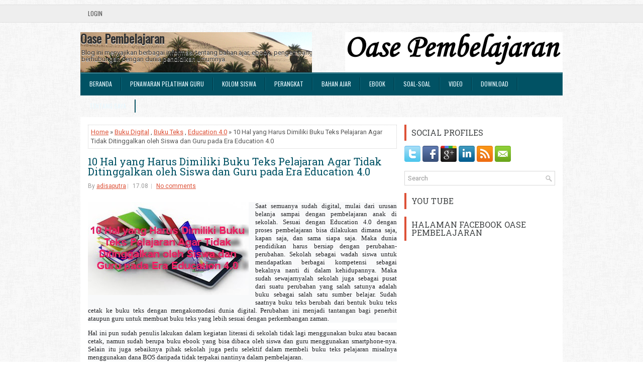

--- FILE ---
content_type: text/html; charset=UTF-8
request_url: https://www.oasepembelajaran.com/2021/10/10-hal-yang-harus-dimiliki-buku-teks.html
body_size: 51339
content:
<!DOCTYPE html>
<html dir='ltr' xmlns='http://www.w3.org/1999/xhtml' xmlns:b='http://www.google.com/2005/gml/b' xmlns:data='http://www.google.com/2005/gml/data' xmlns:expr='http://www.google.com/2005/gml/expr'>
<script async='async' crossorigin='anonymous' src='https://pagead2.googlesyndication.com/pagead/js/adsbygoogle.js?client=ca-pub-2086367381307013'></script>
<head>
<link href='https://www.blogger.com/static/v1/widgets/2944754296-widget_css_bundle.css' rel='stylesheet' type='text/css'/>
<meta content='width=device-width, initial-scale=1.0' name='viewport'/>
<link href="//fonts.googleapis.com/css?family=Oswald" rel="stylesheet" type="text/css">
<link href="//fonts.googleapis.com/css?family=Roboto+Slab" rel="stylesheet" type="text/css">
<link href="//fonts.googleapis.com/css?family=Roboto" rel="stylesheet" type="text/css">
<meta content='text/html; charset=UTF-8' http-equiv='Content-Type'/>
<meta content='blogger' name='generator'/>
<link href='https://www.oasepembelajaran.com/favicon.ico' rel='icon' type='image/x-icon'/>
<link href='http://www.oasepembelajaran.com/2021/10/10-hal-yang-harus-dimiliki-buku-teks.html' rel='canonical'/>
<link rel="alternate" type="application/atom+xml" title="Oase Pembelajaran - Atom" href="https://www.oasepembelajaran.com/feeds/posts/default" />
<link rel="alternate" type="application/rss+xml" title="Oase Pembelajaran - RSS" href="https://www.oasepembelajaran.com/feeds/posts/default?alt=rss" />
<link rel="service.post" type="application/atom+xml" title="Oase Pembelajaran - Atom" href="https://www.blogger.com/feeds/3642000703014275343/posts/default" />

<link rel="alternate" type="application/atom+xml" title="Oase Pembelajaran - Atom" href="https://www.oasepembelajaran.com/feeds/2558541997090357527/comments/default" />
<!--Can't find substitution for tag [blog.ieCssRetrofitLinks]-->
<link href='https://blogger.googleusercontent.com/img/b/R29vZ2xl/AVvXsEgoAiVZYwf6Zr_bAVS1QexH0aqTgl6gAI7AqFFBd1CaW1NHsBdfRxq3uxhKF4SpTSyYVg9c2Y2a4Nmf005iT7Qi0vasczfEEu-tIUKVNgkohmzYC7FHzU104tFbmalRG5yi9Z_SOV4FM08/s320/Picture1.jpg' rel='image_src'/>
<meta content='http://www.oasepembelajaran.com/2021/10/10-hal-yang-harus-dimiliki-buku-teks.html' property='og:url'/>
<meta content='10 Hal yang Harus Dimiliki Buku Teks Pelajaran Agar Tidak Ditinggalkan oleh Siswa dan Guru pada Era Education 4.0' property='og:title'/>
<meta content='' property='og:description'/>
<meta content='https://blogger.googleusercontent.com/img/b/R29vZ2xl/AVvXsEgoAiVZYwf6Zr_bAVS1QexH0aqTgl6gAI7AqFFBd1CaW1NHsBdfRxq3uxhKF4SpTSyYVg9c2Y2a4Nmf005iT7Qi0vasczfEEu-tIUKVNgkohmzYC7FHzU104tFbmalRG5yi9Z_SOV4FM08/w1200-h630-p-k-no-nu/Picture1.jpg' property='og:image'/>
<!-- Start www.bloggertipandtrick.net: Changing the Blogger Title Tag -->
<title>10 Hal yang Harus Dimiliki Buku Teks Pelajaran Agar Tidak Ditinggalkan oleh Siswa dan Guru pada Era Education 4.0 ~ Oase Pembelajaran</title>
<!-- End www.bloggertipandtrick.net: Changing the Blogger Title Tag -->
<link href='YOUR-FAVICON-URL' rel='shortcut icon' type='image/vnd.microsoft.icon'/>
<style id='page-skin-1' type='text/css'><!--
/*
-----------------------------------------------
Blogger Template Style
Name:   ExpressNews
Author: Lasantha Bandara
URL 1:  http://www.premiumbloggertemplates.com/
URL 2:  http://www.bloggertipandtrick.net/
Theme URL: http://www.premiumbloggertemplates.com/expressnews-blogger-template/
Date:   June 2014
License:  This free Blogger template is licensed under the Creative Commons Attribution 3.0 License, which permits both personal and commercial use.
However, to satisfy the 'attribution' clause of the license, you are required to keep the footer links intact which provides due credit to its authors. For more specific details about the license, you may visit the URL below:
http://creativecommons.org/licenses/by/3.0/
----------------------------------------------- */
body#layout ul{list-style-type:none;list-style:none}
body#layout ul li{list-style-type:none;list-style:none}
body#layout #myGallery{display:none}
body#layout .featuredposts{display:none}
body#layout .fp-slider{display:none}
body#layout #navcontainer{display:none}
body#layout .menu-secondary-wrap{display:none}
body#layout .menu-secondary-container{display:none}
body#layout #skiplinks{display:none}
body#layout .feedtwitter{display:none}
body#layout #header-wrapper {margin-bottom:10px;min-height:120px;}
body#layout .social-profiles-widget h3 {display:none;}
/* Variable definitions
====================
<Variable name="bgcolor" description="Page Background Color"
type="color" default="#fff">
<Variable name="textcolor" description="Text Color"
type="color" default="#333">
<Variable name="linkcolor" description="Link Color"
type="color" default="#58a">
<Variable name="pagetitlecolor" description="Blog Title Color"
type="color" default="#666">
<Variable name="descriptioncolor" description="Blog Description Color"
type="color" default="#999">
<Variable name="titlecolor" description="Post Title Color"
type="color" default="#c60">
<Variable name="bordercolor" description="Border Color"
type="color" default="#ccc">
<Variable name="sidebarcolor" description="Sidebar Title Color"
type="color" default="#999">
<Variable name="sidebartextcolor" description="Sidebar Text Color"
type="color" default="#666">
<Variable name="visitedlinkcolor" description="Visited Link Color"
type="color" default="#999">
<Variable name="bodyfont" description="Text Font"
type="font" default="normal normal 100% Georgia, Serif">
<Variable name="headerfont" description="Sidebar Title Font"
type="font"
default="normal normal 78% 'Trebuchet MS',Trebuchet,Arial,Verdana,Sans-serif">
<Variable name="pagetitlefont" description="Blog Title Font"
type="font"
default="normal normal 200% Georgia, Serif">
<Variable name="descriptionfont" description="Blog Description Font"
type="font"
default="normal normal 78% 'Trebuchet MS', Trebuchet, Arial, Verdana, Sans-serif">
<Variable name="postfooterfont" description="Post Footer Font"
type="font"
default="normal normal 78% 'Trebuchet MS', Trebuchet, Arial, Verdana, Sans-serif">
<Variable name="startSide" description="Side where text starts in blog language"
type="automatic" default="left">
<Variable name="endSide" description="Side where text ends in blog language"
type="automatic" default="right">
*/
/* Use this with templates/template-twocol.html */
body{background:url('https://blogger.googleusercontent.com/img/b/R29vZ2xl/AVvXsEgz697tEs8Np-Z0JRMDxtkcn_FeMvmO-OeQfT6FwUn4KE0Y5JSGw8igaFiNn-DMm7HkczEoz5kiqIz8AoVCIrvx1qBweX0rvJs3kBj1Ydjy5WLTeg0H92lBHgyb8luMIbLxZ5xu2ka2dp8/s0/background1.png') left 9px repeat-x, url('https://blogger.googleusercontent.com/img/b/R29vZ2xl/AVvXsEhxBQzZ-sB6GCnLG5__nMBIta4vyDucHVb3QPtjCNDgPFVitWfPTTQNafXEIuqkAmk1Dy-AxeIwKB97ME43u6Sjlobx5IBa195deNMD5EZt6UsDNr5St1y92goWcFqs0KlfI6qeci549Dk/s0/background.png') fixed;color:#555;font-family: Arial, Helvetica, Sans-serif;font-size: 13px;margin:0px;padding:0px;}
a:link,a:visited{color:#DD5137;text-decoration:underline;outline:none;}
a:hover{color:#1CA0BD;text-decoration:none;outline:none;}
a img{border-width:0}
#body-wrapper{margin:0px;padding:0px;}
.section, .widget {margin:0;padding:0;}
/* Header-----------------------------------------------*/
#header-wrapper{width:960px;margin:0px auto 0px;height:60px;padding:20px 0px 20px 0px;overflow:hidden;}
#header-inner{background-position:center;margin-left:auto;margin-right:auto}
#header{margin:0;border:0 solid #cccccc;color:#333;float:left;width:48%;overflow:hidden;}
#header h1{color:#333;text-shadow:0px 1px 0px #fff;margin:0;padding:0px 0px 0px 0px;font-family:&#39;Oswald&#39;,Arial,Helvetica,Sans-serif;font-weight:bold;font-size:24px;line-height:24px;}
#header .description{padding-left:2px;color:#333;text-shadow:0px 1px 0px #fff;line-height:13px;font-size:13px;padding-top:0px;margin-top:10px;font-family:Roboto,Arial,Helvetica,Sans-serif;}
#header h1 a,#header h1 a:visited{color:#333;text-decoration:none}
#header h2{padding-left:5px;color:#333;font:14px Arial,Helvetica,Sans-serif}
#header2{float:right;width:50%;margin-right:0px;padding-right:0px;overflow:hidden;}
#header2 .widget{padding:0px 0px 0px 0px;float:right}
.social-profiles-widget img{margin:0 4px 0 0}
.social-profiles-widget img:hover{opacity:0.8}
#top-social-profiles{padding-top:0px;height:32px;text-align:right;}
#top-social-profiles img{margin:0 0 0 6px !important;}
#top-social-profiles img:hover{opacity:0.8;}
#top-social-profiles .widget-container{background:none;border:0;padding:0;}
/* Outer-Wrapper----------------------------------------------- */
#outer-wrapper{width:960px;margin:10px auto 0px;padding:0px;text-align:left;}
#content-wrapper{padding:15px;background:#fff;}
#main-wrapper{width:615px;float:left;margin:0px;padding:0px 0px 0px 0px;word-wrap:break-word;overflow:hidden;}
#rsidebar-wrapper{width:300px;float:right;margin:0px;padding:0px 0px 0px 0px;word-wrap:break-word;overflow:hidden;}
/* Headings----------------------------------------------- */
h2{}
/* Posts-----------------------------------------------*/
h2.date-header{margin:1.5em 0 .5em;display:none;}
.wrapfullpost{}
.post{margin-bottom:15px;border:0px solid #F2D89D;}
.post-title{color:#015264;margin:0 0 10px 0;padding:0;font-family:'Roboto Slab',Oswald,sans-serif;font-size:20px;line-height:20px;font-weight:normal;}
.post-title a,.post-title a:visited,.post-title strong{display:block;text-decoration:none;color:#015264;text-decoration:none;}
.post-title strong,.post-title a:hover{color:#DD5137;text-decoration:none;}
.post-body{margin:0px;padding:0px 0px 0px 0px;font-family:Arial, Helvetica, Sans-serif;line-height: 20px;}
.post-footer{margin:5px 0;}
.comment-link{margin-left:.6em}
.post-body img{padding:3px;}
.pbtthumbimg {float:left;margin:0px 10px 5px 0px;padding:6px !important;border:0px solid #eeeeee;background:none;width:200px;height:150px;}
.postmeta-primary span,.postmeta-secondary span{background:url(https://blogger.googleusercontent.com/img/b/R29vZ2xl/AVvXsEgz8zvEf_ebXulOGt1Dg_1It6OkcFGKRzC6RLHUktTwtNC0pSmPM1x1bEbPvWd_YyRYihE-fkA2OidMwc1pKsbpnr2nNLvwJRW8grdp1K0iZvEVwKVAKytD5QvLIYgVl50hNuakxJpPX2U/s0/meta-separator.png) left center no-repeat;padding:3px 0 3px 10px;}
.postmeta-primary span:first-child,.postmeta-secondary span:first-child{background:none;padding-left:0;}
.readmore{margin-bottom:5px;float:right;}
.readmore a{color:#fff;background:#015264;font-size:12px;line-height:12px;display:inline-block;text-decoration:none;text-transform:none;padding:8px 14px;}
.readmore a:hover{color:#fff;background:#DD5137;text-decoration:none;}
.postmeta-primary,.postmeta-secondary{color:#999;font-size:12px;line-height:18px;padding:0 0 10px;}
/* Sidebar Content----------------------------------------------- */
.sidebar{margin:0 0 10px 0;font-size:13px;color:#666666;}
.sidebar a{text-decoration:none;color:#666666;}
.sidebar a:hover{text-decoration:none;color:#DF5D45;}
.sidebar h2, h3.widgettitle{border-left:4px solid #DD5137;color:#414445;font-size:16px;line-height:16px;font-family:'Roboto Slab',Oswald, sans-serif;font-weight:normal;text-decoration:none;text-transform:uppercase;margin:0 0 10px;padding:8px 10px;}
.sidebar ul{list-style-type:none;list-style:none;margin:0px;padding:0px;}
.sidebar ul li{background:url(https://blogger.googleusercontent.com/img/b/R29vZ2xl/AVvXsEjj2jm3OWls_GBSwibkCSViwyNlrc-8AxTBYBwFG2du1OXWLgVDJ-02RmLoS-yexbDKXXh3CcDfHubXbZrHHFHZEg5ZvdcKq4-ROs510AyK-algkkl1TUG5Iu2fozgZ9Hnc0NCY6-5VxI4/s0/widget-list.png) left 2px no-repeat;margin:0 0 6px;padding:0 0 6px 12px;}
.sidebar .widget{margin:0 0 15px 0;padding:0;color:#666666;font-size:13px;}
.main .widget{margin:0 0 5px;padding:0 0 2px}
.main .Blog{border-bottom-width:0}
.widget-container{list-style-type:none;list-style:none;margin:0 0 15px 0;padding:0;color:#666666;font-size:13px}
/* FOOTER ----------------------------------------------- */
#footer-container{}
#footer{margin-bottom:15px;}
#copyrights{color:#FFF;background:#015264;text-align:center;border-top:4px solid #DD5137;padding:20px 0;}
#copyrights a{color:#fff;}
#copyrights a:hover{color:#fff;text-decoration:none;}
#credits{color:#7D7D7D;text-align:center;font-size:11px;padding:10px 0 0;}
#credits a{color:#7D7D7D;text-decoration:none;}
#credits a:hover{text-decoration:none;color:#7D7D7D;}
#footer-widgets-container{}
#footer-widgets{background:#FFF;border-top:2px solid #DFF2F6;padding:20px 0 0;}
.footer-widget-box{width:300px;float:left;margin-left:15px;}
.footer-widget-box-last{}
#footer-widgets .widget-container{color:#666666;}
#footer-widgets .widget-container a{text-decoration:none;color:#666666;}
#footer-widgets .widget-container a:hover{text-decoration:none;color:#DF5D45;}
#footer-widgets h2{border-left:4px solid #DD5137;color:#414445;font-size:16px;line-height:16px;font-family:Oswald, sans-serif;font-weight:normal;text-decoration:none;text-transform:uppercase;margin:0 0 10px;padding:8px 10px;}
#footer-widgets .widget ul{list-style-type:none;list-style:none;margin:0px;padding:0px;}
#footer-widgets .widget ul li{background:url(https://blogger.googleusercontent.com/img/b/R29vZ2xl/AVvXsEjj2jm3OWls_GBSwibkCSViwyNlrc-8AxTBYBwFG2du1OXWLgVDJ-02RmLoS-yexbDKXXh3CcDfHubXbZrHHFHZEg5ZvdcKq4-ROs510AyK-algkkl1TUG5Iu2fozgZ9Hnc0NCY6-5VxI4/s0/widget-list.png) left 2px no-repeat;margin:0 0 6px;padding:0 0 6px 12px;}
.footersec {}
.footersec .widget{margin-bottom:20px;}
.footersec ul{}
.footersec ul li{}
/* Search ----------------------------------------------- */
#search{border:1px solid #D8D8D8;background:#fff url(https://blogger.googleusercontent.com/img/b/R29vZ2xl/AVvXsEifJl8K5ah_MMuuDtwssB1Kkayco5t9JAR169kKHrdYW8TbWxGLTq3x8wsgS9vLa9zOzsDJOgZWqbEIjKZu6nw1TrwE3I-8-DHhDYswbg7LbP6AJECUeSGhtfacc7L6HKqDILcAghIN6Eg/s0/search.png) 99% 50% no-repeat;text-align:left;padding:6px 24px 6px 6px;}
#search #s{background:none;color:#979797;border:0;width:100%;outline:none;margin:0;padding:0;}
#content-search{width:300px;padding:15px 0;}
/* Comments----------------------------------------------- */
#comments{margin-bottom:15px;border:0px solid #F2D89D;}
#comments h4{font-size:16px;font-weight:bold;margin:1em 0;}
.deleted-comment{font-style:italic;color:gray}
#blog-pager-newer-link{float:left}
#blog-pager-older-link{float:right}
#blog-pager{text-align:center}
.feed-links{clear:both;line-height:2.5em}
/* Profile ----------------------------------------------- */
.profile-img{float:left;margin-top:0;margin-right:5px;margin-bottom:5px;margin-left:0;padding:4px;border:1px solid #cccccc}
.profile-data{margin:0;text-transform:uppercase;letter-spacing:.1em;font:normal normal 78% 'Trebuchet MS', Trebuchet, Arial, Verdana, Sans-serif;color:#999999;font-weight:bold;line-height:1.6em}
.profile-datablock{margin:.5em 0 .5em}
.profile-textblock{margin:0.5em 0;line-height:1.6em}
.profile-link{font:normal normal 78% 'Trebuchet MS', Trebuchet, Arial, Verdana, Sans-serif;text-transform:uppercase;letter-spacing:.1em}
#navbar-iframe{height:0;visibility:hidden;display:none;}

--></style>
<script src='https://ajax.googleapis.com/ajax/libs/jquery/1.11.0/jquery.min.js' type='text/javascript'></script>
<script type='text/javascript'>
//<![CDATA[

/*! jQuery Migrate v1.2.1 | (c) 2005, 2013 jQuery Foundation, Inc. and other contributors | jquery.org/license */
jQuery.migrateMute===void 0&&(jQuery.migrateMute=!0),function(e,t,n){function r(n){var r=t.console;i[n]||(i[n]=!0,e.migrateWarnings.push(n),r&&r.warn&&!e.migrateMute&&(r.warn("JQMIGRATE: "+n),e.migrateTrace&&r.trace&&r.trace()))}function a(t,a,i,o){if(Object.defineProperty)try{return Object.defineProperty(t,a,{configurable:!0,enumerable:!0,get:function(){return r(o),i},set:function(e){r(o),i=e}}),n}catch(s){}e._definePropertyBroken=!0,t[a]=i}var i={};e.migrateWarnings=[],!e.migrateMute&&t.console&&t.console.log&&t.console.log("JQMIGRATE: Logging is active"),e.migrateTrace===n&&(e.migrateTrace=!0),e.migrateReset=function(){i={},e.migrateWarnings.length=0},"BackCompat"===document.compatMode&&r("jQuery is not compatible with Quirks Mode");var o=e("<input/>",{size:1}).attr("size")&&e.attrFn,s=e.attr,u=e.attrHooks.value&&e.attrHooks.value.get||function(){return null},c=e.attrHooks.value&&e.attrHooks.value.set||function(){return n},l=/^(?:input|button)$/i,d=/^[238]$/,p=/^(?:autofocus|autoplay|async|checked|controls|defer|disabled|hidden|loop|multiple|open|readonly|required|scoped|selected)$/i,f=/^(?:checked|selected)$/i;a(e,"attrFn",o||{},"jQuery.attrFn is deprecated"),e.attr=function(t,a,i,u){var c=a.toLowerCase(),g=t&&t.nodeType;return u&&(4>s.length&&r("jQuery.fn.attr( props, pass ) is deprecated"),t&&!d.test(g)&&(o?a in o:e.isFunction(e.fn[a])))?e(t)[a](i):("type"===a&&i!==n&&l.test(t.nodeName)&&t.parentNode&&r("Can't change the 'type' of an input or button in IE 6/7/8"),!e.attrHooks[c]&&p.test(c)&&(e.attrHooks[c]={get:function(t,r){var a,i=e.prop(t,r);return i===!0||"boolean"!=typeof i&&(a=t.getAttributeNode(r))&&a.nodeValue!==!1?r.toLowerCase():n},set:function(t,n,r){var a;return n===!1?e.removeAttr(t,r):(a=e.propFix[r]||r,a in t&&(t[a]=!0),t.setAttribute(r,r.toLowerCase())),r}},f.test(c)&&r("jQuery.fn.attr('"+c+"') may use property instead of attribute")),s.call(e,t,a,i))},e.attrHooks.value={get:function(e,t){var n=(e.nodeName||"").toLowerCase();return"button"===n?u.apply(this,arguments):("input"!==n&&"option"!==n&&r("jQuery.fn.attr('value') no longer gets properties"),t in e?e.value:null)},set:function(e,t){var a=(e.nodeName||"").toLowerCase();return"button"===a?c.apply(this,arguments):("input"!==a&&"option"!==a&&r("jQuery.fn.attr('value', val) no longer sets properties"),e.value=t,n)}};var g,h,v=e.fn.init,m=e.parseJSON,y=/^([^<]*)(<[\w\W]+>)([^>]*)$/;e.fn.init=function(t,n,a){var i;return t&&"string"==typeof t&&!e.isPlainObject(n)&&(i=y.exec(e.trim(t)))&&i[0]&&("<"!==t.charAt(0)&&r("$(html) HTML strings must start with '<' character"),i[3]&&r("$(html) HTML text after last tag is ignored"),"#"===i[0].charAt(0)&&(r("HTML string cannot start with a '#' character"),e.error("JQMIGRATE: Invalid selector string (XSS)")),n&&n.context&&(n=n.context),e.parseHTML)?v.call(this,e.parseHTML(i[2],n,!0),n,a):v.apply(this,arguments)},e.fn.init.prototype=e.fn,e.parseJSON=function(e){return e||null===e?m.apply(this,arguments):(r("jQuery.parseJSON requires a valid JSON string"),null)},e.uaMatch=function(e){e=e.toLowerCase();var t=/(chrome)[ \/]([\w.]+)/.exec(e)||/(webkit)[ \/]([\w.]+)/.exec(e)||/(opera)(?:.*version|)[ \/]([\w.]+)/.exec(e)||/(msie) ([\w.]+)/.exec(e)||0>e.indexOf("compatible")&&/(mozilla)(?:.*? rv:([\w.]+)|)/.exec(e)||[];return{browser:t[1]||"",version:t[2]||"0"}},e.browser||(g=e.uaMatch(navigator.userAgent),h={},g.browser&&(h[g.browser]=!0,h.version=g.version),h.chrome?h.webkit=!0:h.webkit&&(h.safari=!0),e.browser=h),a(e,"browser",e.browser,"jQuery.browser is deprecated"),e.sub=function(){function t(e,n){return new t.fn.init(e,n)}e.extend(!0,t,this),t.superclass=this,t.fn=t.prototype=this(),t.fn.constructor=t,t.sub=this.sub,t.fn.init=function(r,a){return a&&a instanceof e&&!(a instanceof t)&&(a=t(a)),e.fn.init.call(this,r,a,n)},t.fn.init.prototype=t.fn;var n=t(document);return r("jQuery.sub() is deprecated"),t},e.ajaxSetup({converters:{"text json":e.parseJSON}});var b=e.fn.data;e.fn.data=function(t){var a,i,o=this[0];return!o||"events"!==t||1!==arguments.length||(a=e.data(o,t),i=e._data(o,t),a!==n&&a!==i||i===n)?b.apply(this,arguments):(r("Use of jQuery.fn.data('events') is deprecated"),i)};var j=/\/(java|ecma)script/i,w=e.fn.andSelf||e.fn.addBack;e.fn.andSelf=function(){return r("jQuery.fn.andSelf() replaced by jQuery.fn.addBack()"),w.apply(this,arguments)},e.clean||(e.clean=function(t,a,i,o){a=a||document,a=!a.nodeType&&a[0]||a,a=a.ownerDocument||a,r("jQuery.clean() is deprecated");var s,u,c,l,d=[];if(e.merge(d,e.buildFragment(t,a).childNodes),i)for(c=function(e){return!e.type||j.test(e.type)?o?o.push(e.parentNode?e.parentNode.removeChild(e):e):i.appendChild(e):n},s=0;null!=(u=d[s]);s++)e.nodeName(u,"script")&&c(u)||(i.appendChild(u),u.getElementsByTagName!==n&&(l=e.grep(e.merge([],u.getElementsByTagName("script")),c),d.splice.apply(d,[s+1,0].concat(l)),s+=l.length));return d});var Q=e.event.add,x=e.event.remove,k=e.event.trigger,N=e.fn.toggle,T=e.fn.live,M=e.fn.die,S="ajaxStart|ajaxStop|ajaxSend|ajaxComplete|ajaxError|ajaxSuccess",C=RegExp("\\b(?:"+S+")\\b"),H=/(?:^|\s)hover(\.\S+|)\b/,A=function(t){return"string"!=typeof t||e.event.special.hover?t:(H.test(t)&&r("'hover' pseudo-event is deprecated, use 'mouseenter mouseleave'"),t&&t.replace(H,"mouseenter$1 mouseleave$1"))};e.event.props&&"attrChange"!==e.event.props[0]&&e.event.props.unshift("attrChange","attrName","relatedNode","srcElement"),e.event.dispatch&&a(e.event,"handle",e.event.dispatch,"jQuery.event.handle is undocumented and deprecated"),e.event.add=function(e,t,n,a,i){e!==document&&C.test(t)&&r("AJAX events should be attached to document: "+t),Q.call(this,e,A(t||""),n,a,i)},e.event.remove=function(e,t,n,r,a){x.call(this,e,A(t)||"",n,r,a)},e.fn.error=function(){var e=Array.prototype.slice.call(arguments,0);return r("jQuery.fn.error() is deprecated"),e.splice(0,0,"error"),arguments.length?this.bind.apply(this,e):(this.triggerHandler.apply(this,e),this)},e.fn.toggle=function(t,n){if(!e.isFunction(t)||!e.isFunction(n))return N.apply(this,arguments);r("jQuery.fn.toggle(handler, handler...) is deprecated");var a=arguments,i=t.guid||e.guid++,o=0,s=function(n){var r=(e._data(this,"lastToggle"+t.guid)||0)%o;return e._data(this,"lastToggle"+t.guid,r+1),n.preventDefault(),a[r].apply(this,arguments)||!1};for(s.guid=i;a.length>o;)a[o++].guid=i;return this.click(s)},e.fn.live=function(t,n,a){return r("jQuery.fn.live() is deprecated"),T?T.apply(this,arguments):(e(this.context).on(t,this.selector,n,a),this)},e.fn.die=function(t,n){return r("jQuery.fn.die() is deprecated"),M?M.apply(this,arguments):(e(this.context).off(t,this.selector||"**",n),this)},e.event.trigger=function(e,t,n,a){return n||C.test(e)||r("Global events are undocumented and deprecated"),k.call(this,e,t,n||document,a)},e.each(S.split("|"),function(t,n){e.event.special[n]={setup:function(){var t=this;return t!==document&&(e.event.add(document,n+"."+e.guid,function(){e.event.trigger(n,null,t,!0)}),e._data(this,n,e.guid++)),!1},teardown:function(){return this!==document&&e.event.remove(document,n+"."+e._data(this,n)),!1}}})}(jQuery,window);

//]]>
</script>
<script type='text/javascript'>
//<![CDATA[

/**
 * jQuery Mobile Menu 
 * Turn unordered list menu into dropdown select menu
 * version 1.0(31-OCT-2011)
 * 
 * Built on top of the jQuery library
 *   http://jquery.com
 * 
 * Documentation
 * 	 http://github.com/mambows/mobilemenu
 */
(function($){
$.fn.mobileMenu = function(options) {
	
	var defaults = {
			defaultText: 'Navigate to...',
			className: 'select-menu',
			containerClass: 'select-menu-container',
			subMenuClass: 'sub-menu',
			subMenuDash: '&ndash;'
		},
		settings = $.extend( defaults, options ),
		el = $(this);
	
	this.each(function(){
		// ad class to submenu list
		el.find('ul').addClass(settings.subMenuClass);

        // Create base menu
		$('<div />',{
			'class' : settings.containerClass
		}).insertAfter( el );
        
		// Create base menu
		$('<select />',{
			'class' : settings.className
		}).appendTo( '.' + settings.containerClass );

		// Create default option
		$('<option />', {
			"value"		: '#',
			"text"		: settings.defaultText
		}).appendTo( '.' + settings.className );

		// Create select option from menu
		el.find('a').each(function(){
			var $this 	= $(this),
					optText	= '&nbsp;' + $this.text(),
					optSub	= $this.parents( '.' + settings.subMenuClass ),
					len			= optSub.length,
					dash;
			
			// if menu has sub menu
			if( $this.parents('ul').hasClass( settings.subMenuClass ) ) {
				dash = Array( len+1 ).join( settings.subMenuDash );
				optText = dash + optText;
			}

			// Now build menu and append it
			$('<option />', {
				"value"	: this.href,
				"html"	: optText,
				"selected" : (this.href == window.location.href)
			}).appendTo( '.' + settings.className );

		}); // End el.find('a').each

		// Change event on select element
		$('.' + settings.className).change(function(){
			var locations = $(this).val();
			if( locations !== '#' ) {
				window.location.href = $(this).val();
			};
		});

	}); // End this.each

	return this;

};
})(jQuery);

//]]>
</script>
<script type='text/javascript'>
//<![CDATA[

(function($){
	/* hoverIntent by Brian Cherne */
	$.fn.hoverIntent = function(f,g) {
		// default configuration options
		var cfg = {
			sensitivity: 7,
			interval: 100,
			timeout: 0
		};
		// override configuration options with user supplied object
		cfg = $.extend(cfg, g ? { over: f, out: g } : f );

		// instantiate variables
		// cX, cY = current X and Y position of mouse, updated by mousemove event
		// pX, pY = previous X and Y position of mouse, set by mouseover and polling interval
		var cX, cY, pX, pY;

		// A private function for getting mouse position
		var track = function(ev) {
			cX = ev.pageX;
			cY = ev.pageY;
		};

		// A private function for comparing current and previous mouse position
		var compare = function(ev,ob) {
			ob.hoverIntent_t = clearTimeout(ob.hoverIntent_t);
			// compare mouse positions to see if they've crossed the threshold
			if ( ( Math.abs(pX-cX) + Math.abs(pY-cY) ) < cfg.sensitivity ) {
				$(ob).unbind("mousemove",track);
				// set hoverIntent state to true (so mouseOut can be called)
				ob.hoverIntent_s = 1;
				return cfg.over.apply(ob,[ev]);
			} else {
				// set previous coordinates for next time
				pX = cX; pY = cY;
				// use self-calling timeout, guarantees intervals are spaced out properly (avoids JavaScript timer bugs)
				ob.hoverIntent_t = setTimeout( function(){compare(ev, ob);} , cfg.interval );
			}
		};

		// A private function for delaying the mouseOut function
		var delay = function(ev,ob) {
			ob.hoverIntent_t = clearTimeout(ob.hoverIntent_t);
			ob.hoverIntent_s = 0;
			return cfg.out.apply(ob,[ev]);
		};

		// A private function for handling mouse 'hovering'
		var handleHover = function(e) {
			// next three lines copied from jQuery.hover, ignore children onMouseOver/onMouseOut
			var p = (e.type == "mouseover" ? e.fromElement : e.toElement) || e.relatedTarget;
			while ( p && p != this ) { try { p = p.parentNode; } catch(e) { p = this; } }
			if ( p == this ) { return false; }

			// copy objects to be passed into t (required for event object to be passed in IE)
			var ev = jQuery.extend({},e);
			var ob = this;

			// cancel hoverIntent timer if it exists
			if (ob.hoverIntent_t) { ob.hoverIntent_t = clearTimeout(ob.hoverIntent_t); }

			// else e.type == "onmouseover"
			if (e.type == "mouseover") {
				// set "previous" X and Y position based on initial entry point
				pX = ev.pageX; pY = ev.pageY;
				// update "current" X and Y position based on mousemove
				$(ob).bind("mousemove",track);
				// start polling interval (self-calling timeout) to compare mouse coordinates over time
				if (ob.hoverIntent_s != 1) { ob.hoverIntent_t = setTimeout( function(){compare(ev,ob);} , cfg.interval );}

			// else e.type == "onmouseout"
			} else {
				// unbind expensive mousemove event
				$(ob).unbind("mousemove",track);
				// if hoverIntent state is true, then call the mouseOut function after the specified delay
				if (ob.hoverIntent_s == 1) { ob.hoverIntent_t = setTimeout( function(){delay(ev,ob);} , cfg.timeout );}
			}
		};

		// bind the function to the two event listeners
		return this.mouseover(handleHover).mouseout(handleHover);
	};
	
})(jQuery);

//]]>
</script>
<script type='text/javascript'>
//<![CDATA[

/*
 * Superfish v1.4.8 - jQuery menu widget
 * Copyright (c) 2008 Joel Birch
 *
 * Dual licensed under the MIT and GPL licenses:
 * 	http://www.opensource.org/licenses/mit-license.php
 * 	http://www.gnu.org/licenses/gpl.html
 *
 * CHANGELOG: http://users.tpg.com.au/j_birch/plugins/superfish/changelog.txt
 */
;(function($){
	$.fn.superfish = function(op){

		var sf = $.fn.superfish,
			c = sf.c,
			$arrow = $(['<span class="',c.arrowClass,'"> &#187;</span>'].join('')),
			over = function(){
				var $$ = $(this), menu = getMenu($$);
				clearTimeout(menu.sfTimer);
				$$.showSuperfishUl().siblings().hideSuperfishUl();
			},
			out = function(){
				var $$ = $(this), menu = getMenu($$), o = sf.op;
				clearTimeout(menu.sfTimer);
				menu.sfTimer=setTimeout(function(){
					o.retainPath=($.inArray($$[0],o.$path)>-1);
					$$.hideSuperfishUl();
					if (o.$path.length && $$.parents(['li.',o.hoverClass].join('')).length<1){over.call(o.$path);}
				},o.delay);	
			},
			getMenu = function($menu){
				var menu = $menu.parents(['ul.',c.menuClass,':first'].join(''))[0];
				sf.op = sf.o[menu.serial];
				return menu;
			},
			addArrow = function($a){ $a.addClass(c.anchorClass).append($arrow.clone()); };
			
		return this.each(function() {
			var s = this.serial = sf.o.length;
			var o = $.extend({},sf.defaults,op);
			o.$path = $('li.'+o.pathClass,this).slice(0,o.pathLevels).each(function(){
				$(this).addClass([o.hoverClass,c.bcClass].join(' '))
					.filter('li:has(ul)').removeClass(o.pathClass);
			});
			sf.o[s] = sf.op = o;
			
			$('li:has(ul)',this)[($.fn.hoverIntent && !o.disableHI) ? 'hoverIntent' : 'hover'](over,out).each(function() {
				if (o.autoArrows) addArrow( $('>a:first-child',this) );
			})
			.not('.'+c.bcClass)
				.hideSuperfishUl();
			
			var $a = $('a',this);
			$a.each(function(i){
				var $li = $a.eq(i).parents('li');
				$a.eq(i).focus(function(){over.call($li);}).blur(function(){out.call($li);});
			});
			o.onInit.call(this);
			
		}).each(function() {
			var menuClasses = [c.menuClass];
			if (sf.op.dropShadows  && !($.browser.msie && $.browser.version < 7)) menuClasses.push(c.shadowClass);
			$(this).addClass(menuClasses.join(' '));
		});
	};

	var sf = $.fn.superfish;
	sf.o = [];
	sf.op = {};
	sf.IE7fix = function(){
		var o = sf.op;
		if ($.browser.msie && $.browser.version > 6 && o.dropShadows && o.animation.opacity!=undefined)
			this.toggleClass(sf.c.shadowClass+'-off');
		};
	sf.c = {
		bcClass     : 'sf-breadcrumb',
		menuClass   : 'sf-js-enabled',
		anchorClass : 'sf-with-ul',
		arrowClass  : 'sf-sub-indicator',
		shadowClass : 'sf-shadow'
	};
	sf.defaults = {
		hoverClass	: 'sfHover',
		pathClass	: 'overideThisToUse',
		pathLevels	: 1,
		delay		: 800,
		animation	: {opacity:'show'},
		speed		: 'normal',
		autoArrows	: true,
		dropShadows : true,
		disableHI	: false,		// true disables hoverIntent detection
		onInit		: function(){}, // callback functions
		onBeforeShow: function(){},
		onShow		: function(){},
		onHide		: function(){}
	};
	$.fn.extend({
		hideSuperfishUl : function(){
			var o = sf.op,
				not = (o.retainPath===true) ? o.$path : '';
			o.retainPath = false;
			var $ul = $(['li.',o.hoverClass].join(''),this).add(this).not(not).removeClass(o.hoverClass)
					.find('>ul').hide().css('visibility','hidden');
			o.onHide.call($ul);
			return this;
		},
		showSuperfishUl : function(){
			var o = sf.op,
				sh = sf.c.shadowClass+'-off',
				$ul = this.addClass(o.hoverClass)
					.find('>ul:hidden').css('visibility','visible');
			sf.IE7fix.call($ul);
			o.onBeforeShow.call($ul);
			$ul.animate(o.animation,o.speed,function(){ sf.IE7fix.call($ul); o.onShow.call($ul); });
			return this;
		}
	});

})(jQuery);



//]]>
</script>
<script type='text/javascript'>
//<![CDATA[

/*
 * jQuery Cycle Plugin (with Transition Definitions)
 * Examples and documentation at: http://jquery.malsup.com/cycle/
 * Copyright (c) 2007-2010 M. Alsup
 * Version: 2.88 (08-JUN-2010)
 * Dual licensed under the MIT and GPL licenses.
 * http://jquery.malsup.com/license.html
 * Requires: jQuery v1.2.6 or later
 */
(function($){var ver="2.88";if($.support==undefined){$.support={opacity:!($.browser.msie)};}function debug(s){if($.fn.cycle.debug){log(s);}}function log(){if(window.console&&window.console.log){window.console.log("[cycle] "+Array.prototype.join.call(arguments," "));}}$.fn.cycle=function(options,arg2){var o={s:this.selector,c:this.context};if(this.length===0&&options!="stop"){if(!$.isReady&&o.s){log("DOM not ready, queuing slideshow");$(function(){$(o.s,o.c).cycle(options,arg2);});return this;}log("terminating; zero elements found by selector"+($.isReady?"":" (DOM not ready)"));return this;}return this.each(function(){var opts=handleArguments(this,options,arg2);if(opts===false){return;}opts.updateActivePagerLink=opts.updateActivePagerLink||$.fn.cycle.updateActivePagerLink;if(this.cycleTimeout){clearTimeout(this.cycleTimeout);}this.cycleTimeout=this.cyclePause=0;var $cont=$(this);var $slides=opts.slideExpr?$(opts.slideExpr,this):$cont.children();var els=$slides.get();if(els.length<2){log("terminating; too few slides: "+els.length);return;}var opts2=buildOptions($cont,$slides,els,opts,o);if(opts2===false){return;}var startTime=opts2.continuous?10:getTimeout(els[opts2.currSlide],els[opts2.nextSlide],opts2,!opts2.rev);if(startTime){startTime+=(opts2.delay||0);if(startTime<10){startTime=10;}debug("first timeout: "+startTime);this.cycleTimeout=setTimeout(function(){go(els,opts2,0,(!opts2.rev&&!opts.backwards));},startTime);}});};function handleArguments(cont,options,arg2){if(cont.cycleStop==undefined){cont.cycleStop=0;}if(options===undefined||options===null){options={};}if(options.constructor==String){switch(options){case"destroy":case"stop":var opts=$(cont).data("cycle.opts");if(!opts){return false;}cont.cycleStop++;if(cont.cycleTimeout){clearTimeout(cont.cycleTimeout);}cont.cycleTimeout=0;$(cont).removeData("cycle.opts");if(options=="destroy"){destroy(opts);}return false;case"toggle":cont.cyclePause=(cont.cyclePause===1)?0:1;checkInstantResume(cont.cyclePause,arg2,cont);return false;case"pause":cont.cyclePause=1;return false;case"resume":cont.cyclePause=0;checkInstantResume(false,arg2,cont);return false;case"prev":case"next":var opts=$(cont).data("cycle.opts");if(!opts){log('options not found, "prev/next" ignored');return false;}$.fn.cycle[options](opts);return false;default:options={fx:options};}return options;}else{if(options.constructor==Number){var num=options;options=$(cont).data("cycle.opts");if(!options){log("options not found, can not advance slide");return false;}if(num<0||num>=options.elements.length){log("invalid slide index: "+num);return false;}options.nextSlide=num;if(cont.cycleTimeout){clearTimeout(cont.cycleTimeout);cont.cycleTimeout=0;}if(typeof arg2=="string"){options.oneTimeFx=arg2;}go(options.elements,options,1,num>=options.currSlide);return false;}}return options;function checkInstantResume(isPaused,arg2,cont){if(!isPaused&&arg2===true){var options=$(cont).data("cycle.opts");if(!options){log("options not found, can not resume");return false;}if(cont.cycleTimeout){clearTimeout(cont.cycleTimeout);cont.cycleTimeout=0;}go(options.elements,options,1,(!opts.rev&&!opts.backwards));}}}function removeFilter(el,opts){if(!$.support.opacity&&opts.cleartype&&el.style.filter){try{el.style.removeAttribute("filter");}catch(smother){}}}function destroy(opts){if(opts.next){$(opts.next).unbind(opts.prevNextEvent);}if(opts.prev){$(opts.prev).unbind(opts.prevNextEvent);}if(opts.pager||opts.pagerAnchorBuilder){$.each(opts.pagerAnchors||[],function(){this.unbind().remove();});}opts.pagerAnchors=null;if(opts.destroy){opts.destroy(opts);}}function buildOptions($cont,$slides,els,options,o){var opts=$.extend({},$.fn.cycle.defaults,options||{},$.metadata?$cont.metadata():$.meta?$cont.data():{});if(opts.autostop){opts.countdown=opts.autostopCount||els.length;}var cont=$cont[0];$cont.data("cycle.opts",opts);opts.$cont=$cont;opts.stopCount=cont.cycleStop;opts.elements=els;opts.before=opts.before?[opts.before]:[];opts.after=opts.after?[opts.after]:[];opts.after.unshift(function(){opts.busy=0;});if(!$.support.opacity&&opts.cleartype){opts.after.push(function(){removeFilter(this,opts);});}if(opts.continuous){opts.after.push(function(){go(els,opts,0,(!opts.rev&&!opts.backwards));});}saveOriginalOpts(opts);if(!$.support.opacity&&opts.cleartype&&!opts.cleartypeNoBg){clearTypeFix($slides);}if($cont.css("position")=="static"){$cont.css("position","relative");}if(opts.width){$cont.width(opts.width);}if(opts.height&&opts.height!="auto"){$cont.height(opts.height);}if(opts.startingSlide){opts.startingSlide=parseInt(opts.startingSlide);}else{if(opts.backwards){opts.startingSlide=els.length-1;}}if(opts.random){opts.randomMap=[];for(var i=0;i<els.length;i++){opts.randomMap.push(i);}opts.randomMap.sort(function(a,b){return Math.random()-0.5;});opts.randomIndex=1;opts.startingSlide=opts.randomMap[1];}else{if(opts.startingSlide>=els.length){opts.startingSlide=0;}}opts.currSlide=opts.startingSlide||0;var first=opts.startingSlide;$slides.css({position:"absolute",top:0,left:0}).hide().each(function(i){var z;if(opts.backwards){z=first?i<=first?els.length+(i-first):first-i:els.length-i;}else{z=first?i>=first?els.length-(i-first):first-i:els.length-i;}$(this).css("z-index",z);});$(els[first]).css("opacity",1).show();removeFilter(els[first],opts);if(opts.fit&&opts.width){$slides.width(opts.width);}if(opts.fit&&opts.height&&opts.height!="auto"){$slides.height(opts.height);}var reshape=opts.containerResize&&!$cont.innerHeight();if(reshape){var maxw=0,maxh=0;for(var j=0;j<els.length;j++){var $e=$(els[j]),e=$e[0],w=$e.outerWidth(),h=$e.outerHeight();if(!w){w=e.offsetWidth||e.width||$e.attr("width");}if(!h){h=e.offsetHeight||e.height||$e.attr("height");}maxw=w>maxw?w:maxw;maxh=h>maxh?h:maxh;}if(maxw>0&&maxh>0){$cont.css({width:maxw+"px",height:maxh+"px"});}}if(opts.pause){$cont.hover(function(){this.cyclePause++;},function(){this.cyclePause--;});}if(supportMultiTransitions(opts)===false){return false;}var requeue=false;options.requeueAttempts=options.requeueAttempts||0;$slides.each(function(){var $el=$(this);this.cycleH=(opts.fit&&opts.height)?opts.height:($el.height()||this.offsetHeight||this.height||$el.attr("height")||0);this.cycleW=(opts.fit&&opts.width)?opts.width:($el.width()||this.offsetWidth||this.width||$el.attr("width")||0);if($el.is("img")){var loadingIE=($.browser.msie&&this.cycleW==28&&this.cycleH==30&&!this.complete);var loadingFF=($.browser.mozilla&&this.cycleW==34&&this.cycleH==19&&!this.complete);var loadingOp=($.browser.opera&&((this.cycleW==42&&this.cycleH==19)||(this.cycleW==37&&this.cycleH==17))&&!this.complete);var loadingOther=(this.cycleH==0&&this.cycleW==0&&!this.complete);if(loadingIE||loadingFF||loadingOp||loadingOther){if(o.s&&opts.requeueOnImageNotLoaded&&++options.requeueAttempts<100){log(options.requeueAttempts," - img slide not loaded, requeuing slideshow: ",this.src,this.cycleW,this.cycleH);setTimeout(function(){$(o.s,o.c).cycle(options);},opts.requeueTimeout);requeue=true;return false;}else{log("could not determine size of image: "+this.src,this.cycleW,this.cycleH);}}}return true;});if(requeue){return false;}opts.cssBefore=opts.cssBefore||{};opts.animIn=opts.animIn||{};opts.animOut=opts.animOut||{};$slides.not(":eq("+first+")").css(opts.cssBefore);if(opts.cssFirst){$($slides[first]).css(opts.cssFirst);}if(opts.timeout){opts.timeout=parseInt(opts.timeout);if(opts.speed.constructor==String){opts.speed=$.fx.speeds[opts.speed]||parseInt(opts.speed);}if(!opts.sync){opts.speed=opts.speed/2;}var buffer=opts.fx=="shuffle"?500:250;while((opts.timeout-opts.speed)<buffer){opts.timeout+=opts.speed;}}if(opts.easing){opts.easeIn=opts.easeOut=opts.easing;}if(!opts.speedIn){opts.speedIn=opts.speed;}if(!opts.speedOut){opts.speedOut=opts.speed;}opts.slideCount=els.length;opts.currSlide=opts.lastSlide=first;if(opts.random){if(++opts.randomIndex==els.length){opts.randomIndex=0;}opts.nextSlide=opts.randomMap[opts.randomIndex];}else{if(opts.backwards){opts.nextSlide=opts.startingSlide==0?(els.length-1):opts.startingSlide-1;}else{opts.nextSlide=opts.startingSlide>=(els.length-1)?0:opts.startingSlide+1;}}if(!opts.multiFx){var init=$.fn.cycle.transitions[opts.fx];if($.isFunction(init)){init($cont,$slides,opts);}else{if(opts.fx!="custom"&&!opts.multiFx){log("unknown transition: "+opts.fx,"; slideshow terminating");return false;}}}var e0=$slides[first];if(opts.before.length){opts.before[0].apply(e0,[e0,e0,opts,true]);}if(opts.after.length>1){opts.after[1].apply(e0,[e0,e0,opts,true]);}if(opts.next){$(opts.next).bind(opts.prevNextEvent,function(){return advance(opts,opts.rev?-1:1);});}if(opts.prev){$(opts.prev).bind(opts.prevNextEvent,function(){return advance(opts,opts.rev?1:-1);});}if(opts.pager||opts.pagerAnchorBuilder){buildPager(els,opts);}exposeAddSlide(opts,els);return opts;}function saveOriginalOpts(opts){opts.original={before:[],after:[]};opts.original.cssBefore=$.extend({},opts.cssBefore);opts.original.cssAfter=$.extend({},opts.cssAfter);opts.original.animIn=$.extend({},opts.animIn);opts.original.animOut=$.extend({},opts.animOut);$.each(opts.before,function(){opts.original.before.push(this);});$.each(opts.after,function(){opts.original.after.push(this);});}function supportMultiTransitions(opts){var i,tx,txs=$.fn.cycle.transitions;if(opts.fx.indexOf(",")>0){opts.multiFx=true;opts.fxs=opts.fx.replace(/\s*/g,"").split(",");for(i=0;i<opts.fxs.length;i++){var fx=opts.fxs[i];tx=txs[fx];if(!tx||!txs.hasOwnProperty(fx)||!$.isFunction(tx)){log("discarding unknown transition: ",fx);opts.fxs.splice(i,1);i--;}}if(!opts.fxs.length){log("No valid transitions named; slideshow terminating.");return false;}}else{if(opts.fx=="all"){opts.multiFx=true;opts.fxs=[];for(p in txs){tx=txs[p];if(txs.hasOwnProperty(p)&&$.isFunction(tx)){opts.fxs.push(p);}}}}if(opts.multiFx&&opts.randomizeEffects){var r1=Math.floor(Math.random()*20)+30;for(i=0;i<r1;i++){var r2=Math.floor(Math.random()*opts.fxs.length);opts.fxs.push(opts.fxs.splice(r2,1)[0]);}debug("randomized fx sequence: ",opts.fxs);}return true;}function exposeAddSlide(opts,els){opts.addSlide=function(newSlide,prepend){var $s=$(newSlide),s=$s[0];if(!opts.autostopCount){opts.countdown++;}els[prepend?"unshift":"push"](s);if(opts.els){opts.els[prepend?"unshift":"push"](s);}opts.slideCount=els.length;$s.css("position","absolute");$s[prepend?"prependTo":"appendTo"](opts.$cont);if(prepend){opts.currSlide++;opts.nextSlide++;}if(!$.support.opacity&&opts.cleartype&&!opts.cleartypeNoBg){clearTypeFix($s);}if(opts.fit&&opts.width){$s.width(opts.width);}if(opts.fit&&opts.height&&opts.height!="auto"){$slides.height(opts.height);}s.cycleH=(opts.fit&&opts.height)?opts.height:$s.height();s.cycleW=(opts.fit&&opts.width)?opts.width:$s.width();$s.css(opts.cssBefore);if(opts.pager||opts.pagerAnchorBuilder){$.fn.cycle.createPagerAnchor(els.length-1,s,$(opts.pager),els,opts);}if($.isFunction(opts.onAddSlide)){opts.onAddSlide($s);}else{$s.hide();}};}$.fn.cycle.resetState=function(opts,fx){fx=fx||opts.fx;opts.before=[];opts.after=[];opts.cssBefore=$.extend({},opts.original.cssBefore);opts.cssAfter=$.extend({},opts.original.cssAfter);opts.animIn=$.extend({},opts.original.animIn);opts.animOut=$.extend({},opts.original.animOut);opts.fxFn=null;$.each(opts.original.before,function(){opts.before.push(this);});$.each(opts.original.after,function(){opts.after.push(this);});var init=$.fn.cycle.transitions[fx];if($.isFunction(init)){init(opts.$cont,$(opts.elements),opts);}};function go(els,opts,manual,fwd){if(manual&&opts.busy&&opts.manualTrump){debug("manualTrump in go(), stopping active transition");$(els).stop(true,true);opts.busy=false;}if(opts.busy){debug("transition active, ignoring new tx request");return;}var p=opts.$cont[0],curr=els[opts.currSlide],next=els[opts.nextSlide];if(p.cycleStop!=opts.stopCount||p.cycleTimeout===0&&!manual){return;}if(!manual&&!p.cyclePause&&!opts.bounce&&((opts.autostop&&(--opts.countdown<=0))||(opts.nowrap&&!opts.random&&opts.nextSlide<opts.currSlide))){if(opts.end){opts.end(opts);}return;}var changed=false;if((manual||!p.cyclePause)&&(opts.nextSlide!=opts.currSlide)){changed=true;var fx=opts.fx;curr.cycleH=curr.cycleH||$(curr).height();curr.cycleW=curr.cycleW||$(curr).width();next.cycleH=next.cycleH||$(next).height();next.cycleW=next.cycleW||$(next).width();if(opts.multiFx){if(opts.lastFx==undefined||++opts.lastFx>=opts.fxs.length){opts.lastFx=0;}fx=opts.fxs[opts.lastFx];opts.currFx=fx;}if(opts.oneTimeFx){fx=opts.oneTimeFx;opts.oneTimeFx=null;}$.fn.cycle.resetState(opts,fx);if(opts.before.length){$.each(opts.before,function(i,o){if(p.cycleStop!=opts.stopCount){return;}o.apply(next,[curr,next,opts,fwd]);});}var after=function(){$.each(opts.after,function(i,o){if(p.cycleStop!=opts.stopCount){return;}o.apply(next,[curr,next,opts,fwd]);});};debug("tx firing; currSlide: "+opts.currSlide+"; nextSlide: "+opts.nextSlide);opts.busy=1;if(opts.fxFn){opts.fxFn(curr,next,opts,after,fwd,manual&&opts.fastOnEvent);}else{if($.isFunction($.fn.cycle[opts.fx])){$.fn.cycle[opts.fx](curr,next,opts,after,fwd,manual&&opts.fastOnEvent);}else{$.fn.cycle.custom(curr,next,opts,after,fwd,manual&&opts.fastOnEvent);}}}if(changed||opts.nextSlide==opts.currSlide){opts.lastSlide=opts.currSlide;if(opts.random){opts.currSlide=opts.nextSlide;if(++opts.randomIndex==els.length){opts.randomIndex=0;}opts.nextSlide=opts.randomMap[opts.randomIndex];if(opts.nextSlide==opts.currSlide){opts.nextSlide=(opts.currSlide==opts.slideCount-1)?0:opts.currSlide+1;}}else{if(opts.backwards){var roll=(opts.nextSlide-1)<0;if(roll&&opts.bounce){opts.backwards=!opts.backwards;opts.nextSlide=1;opts.currSlide=0;}else{opts.nextSlide=roll?(els.length-1):opts.nextSlide-1;opts.currSlide=roll?0:opts.nextSlide+1;}}else{var roll=(opts.nextSlide+1)==els.length;if(roll&&opts.bounce){opts.backwards=!opts.backwards;opts.nextSlide=els.length-2;opts.currSlide=els.length-1;}else{opts.nextSlide=roll?0:opts.nextSlide+1;opts.currSlide=roll?els.length-1:opts.nextSlide-1;}}}}if(changed&&opts.pager){opts.updateActivePagerLink(opts.pager,opts.currSlide,opts.activePagerClass);}var ms=0;if(opts.timeout&&!opts.continuous){ms=getTimeout(els[opts.currSlide],els[opts.nextSlide],opts,fwd);}else{if(opts.continuous&&p.cyclePause){ms=10;}}if(ms>0){p.cycleTimeout=setTimeout(function(){go(els,opts,0,(!opts.rev&&!opts.backwards));},ms);}}$.fn.cycle.updateActivePagerLink=function(pager,currSlide,clsName){$(pager).each(function(){$(this).children().removeClass(clsName).eq(currSlide).addClass(clsName);});};function getTimeout(curr,next,opts,fwd){if(opts.timeoutFn){var t=opts.timeoutFn.call(curr,curr,next,opts,fwd);while((t-opts.speed)<250){t+=opts.speed;}debug("calculated timeout: "+t+"; speed: "+opts.speed);if(t!==false){return t;}}return opts.timeout;}$.fn.cycle.next=function(opts){advance(opts,opts.rev?-1:1);};$.fn.cycle.prev=function(opts){advance(opts,opts.rev?1:-1);};function advance(opts,val){var els=opts.elements;var p=opts.$cont[0],timeout=p.cycleTimeout;if(timeout){clearTimeout(timeout);p.cycleTimeout=0;}if(opts.random&&val<0){opts.randomIndex--;if(--opts.randomIndex==-2){opts.randomIndex=els.length-2;}else{if(opts.randomIndex==-1){opts.randomIndex=els.length-1;}}opts.nextSlide=opts.randomMap[opts.randomIndex];}else{if(opts.random){opts.nextSlide=opts.randomMap[opts.randomIndex];}else{opts.nextSlide=opts.currSlide+val;if(opts.nextSlide<0){if(opts.nowrap){return false;}opts.nextSlide=els.length-1;}else{if(opts.nextSlide>=els.length){if(opts.nowrap){return false;}opts.nextSlide=0;}}}}var cb=opts.onPrevNextEvent||opts.prevNextClick;if($.isFunction(cb)){cb(val>0,opts.nextSlide,els[opts.nextSlide]);}go(els,opts,1,val>=0);return false;}function buildPager(els,opts){var $p=$(opts.pager);$.each(els,function(i,o){$.fn.cycle.createPagerAnchor(i,o,$p,els,opts);});opts.updateActivePagerLink(opts.pager,opts.startingSlide,opts.activePagerClass);}$.fn.cycle.createPagerAnchor=function(i,el,$p,els,opts){var a;if($.isFunction(opts.pagerAnchorBuilder)){a=opts.pagerAnchorBuilder(i,el);debug("pagerAnchorBuilder("+i+", el) returned: "+a);}else{a='<a href="#">'+(i+1)+"</a>";}if(!a){return;}var $a=$(a);if($a.parents("body").length===0){var arr=[];if($p.length>1){$p.each(function(){var $clone=$a.clone(true);$(this).append($clone);arr.push($clone[0]);});$a=$(arr);}else{$a.appendTo($p);}}opts.pagerAnchors=opts.pagerAnchors||[];opts.pagerAnchors.push($a);$a.bind(opts.pagerEvent,function(e){e.preventDefault();opts.nextSlide=i;var p=opts.$cont[0],timeout=p.cycleTimeout;if(timeout){clearTimeout(timeout);p.cycleTimeout=0;}var cb=opts.onPagerEvent||opts.pagerClick;if($.isFunction(cb)){cb(opts.nextSlide,els[opts.nextSlide]);}go(els,opts,1,opts.currSlide<i);});if(!/^click/.test(opts.pagerEvent)&&!opts.allowPagerClickBubble){$a.bind("click.cycle",function(){return false;});}if(opts.pauseOnPagerHover){$a.hover(function(){opts.$cont[0].cyclePause++;},function(){opts.$cont[0].cyclePause--;});}};$.fn.cycle.hopsFromLast=function(opts,fwd){var hops,l=opts.lastSlide,c=opts.currSlide;if(fwd){hops=c>l?c-l:opts.slideCount-l;}else{hops=c<l?l-c:l+opts.slideCount-c;}return hops;};function clearTypeFix($slides){debug("applying clearType background-color hack");function hex(s){s=parseInt(s).toString(16);return s.length<2?"0"+s:s;}function getBg(e){for(;e&&e.nodeName.toLowerCase()!="html";e=e.parentNode){var v=$.css(e,"background-color");if(v.indexOf("rgb")>=0){var rgb=v.match(/\d+/g);return"#"+hex(rgb[0])+hex(rgb[1])+hex(rgb[2]);}if(v&&v!="transparent"){return v;}}return"#ffffff";}$slides.each(function(){$(this).css("background-color",getBg(this));});}$.fn.cycle.commonReset=function(curr,next,opts,w,h,rev){$(opts.elements).not(curr).hide();opts.cssBefore.opacity=1;opts.cssBefore.display="block";if(w!==false&&next.cycleW>0){opts.cssBefore.width=next.cycleW;}if(h!==false&&next.cycleH>0){opts.cssBefore.height=next.cycleH;}opts.cssAfter=opts.cssAfter||{};opts.cssAfter.display="none";$(curr).css("zIndex",opts.slideCount+(rev===true?1:0));$(next).css("zIndex",opts.slideCount+(rev===true?0:1));};$.fn.cycle.custom=function(curr,next,opts,cb,fwd,speedOverride){var $l=$(curr),$n=$(next);var speedIn=opts.speedIn,speedOut=opts.speedOut,easeIn=opts.easeIn,easeOut=opts.easeOut;$n.css(opts.cssBefore);if(speedOverride){if(typeof speedOverride=="number"){speedIn=speedOut=speedOverride;}else{speedIn=speedOut=1;}easeIn=easeOut=null;}var fn=function(){$n.animate(opts.animIn,speedIn,easeIn,cb);};$l.animate(opts.animOut,speedOut,easeOut,function(){if(opts.cssAfter){$l.css(opts.cssAfter);}if(!opts.sync){fn();}});if(opts.sync){fn();}};$.fn.cycle.transitions={fade:function($cont,$slides,opts){$slides.not(":eq("+opts.currSlide+")").css("opacity",0);opts.before.push(function(curr,next,opts){$.fn.cycle.commonReset(curr,next,opts);opts.cssBefore.opacity=0;});opts.animIn={opacity:1};opts.animOut={opacity:0};opts.cssBefore={top:0,left:0};}};$.fn.cycle.ver=function(){return ver;};$.fn.cycle.defaults={fx:"fade",timeout:4000,timeoutFn:null,continuous:0,speed:1000,speedIn:null,speedOut:null,next:null,prev:null,onPrevNextEvent:null,prevNextEvent:"click.cycle",pager:null,onPagerEvent:null,pagerEvent:"click.cycle",allowPagerClickBubble:false,pagerAnchorBuilder:null,before:null,after:null,end:null,easing:null,easeIn:null,easeOut:null,shuffle:null,animIn:null,animOut:null,cssBefore:null,cssAfter:null,fxFn:null,height:"auto",startingSlide:0,sync:1,random:0,fit:0,containerResize:1,pause:0,pauseOnPagerHover:0,autostop:0,autostopCount:0,delay:0,slideExpr:null,cleartype:!$.support.opacity,cleartypeNoBg:false,nowrap:0,fastOnEvent:0,randomizeEffects:1,rev:0,manualTrump:true,requeueOnImageNotLoaded:true,requeueTimeout:250,activePagerClass:"activeSlide",updateActivePagerLink:null,backwards:false};})(jQuery);
/*
 * jQuery Cycle Plugin Transition Definitions
 * This script is a plugin for the jQuery Cycle Plugin
 * Examples and documentation at: http://malsup.com/jquery/cycle/
 * Copyright (c) 2007-2010 M. Alsup
 * Version:	 2.72
 * Dual licensed under the MIT and GPL licenses:
 * http://www.opensource.org/licenses/mit-license.php
 * http://www.gnu.org/licenses/gpl.html
 */
(function($){$.fn.cycle.transitions.none=function($cont,$slides,opts){opts.fxFn=function(curr,next,opts,after){$(next).show();$(curr).hide();after();};};$.fn.cycle.transitions.scrollUp=function($cont,$slides,opts){$cont.css("overflow","hidden");opts.before.push($.fn.cycle.commonReset);var h=$cont.height();opts.cssBefore={top:h,left:0};opts.cssFirst={top:0};opts.animIn={top:0};opts.animOut={top:-h};};$.fn.cycle.transitions.scrollDown=function($cont,$slides,opts){$cont.css("overflow","hidden");opts.before.push($.fn.cycle.commonReset);var h=$cont.height();opts.cssFirst={top:0};opts.cssBefore={top:-h,left:0};opts.animIn={top:0};opts.animOut={top:h};};$.fn.cycle.transitions.scrollLeft=function($cont,$slides,opts){$cont.css("overflow","hidden");opts.before.push($.fn.cycle.commonReset);var w=$cont.width();opts.cssFirst={left:0};opts.cssBefore={left:w,top:0};opts.animIn={left:0};opts.animOut={left:0-w};};$.fn.cycle.transitions.scrollRight=function($cont,$slides,opts){$cont.css("overflow","hidden");opts.before.push($.fn.cycle.commonReset);var w=$cont.width();opts.cssFirst={left:0};opts.cssBefore={left:-w,top:0};opts.animIn={left:0};opts.animOut={left:w};};$.fn.cycle.transitions.scrollHorz=function($cont,$slides,opts){$cont.css("overflow","hidden").width();opts.before.push(function(curr,next,opts,fwd){$.fn.cycle.commonReset(curr,next,opts);opts.cssBefore.left=fwd?(next.cycleW-1):(1-next.cycleW);opts.animOut.left=fwd?-curr.cycleW:curr.cycleW;});opts.cssFirst={left:0};opts.cssBefore={top:0};opts.animIn={left:0};opts.animOut={top:0};};$.fn.cycle.transitions.scrollVert=function($cont,$slides,opts){$cont.css("overflow","hidden");opts.before.push(function(curr,next,opts,fwd){$.fn.cycle.commonReset(curr,next,opts);opts.cssBefore.top=fwd?(1-next.cycleH):(next.cycleH-1);opts.animOut.top=fwd?curr.cycleH:-curr.cycleH;});opts.cssFirst={top:0};opts.cssBefore={left:0};opts.animIn={top:0};opts.animOut={left:0};};$.fn.cycle.transitions.slideX=function($cont,$slides,opts){opts.before.push(function(curr,next,opts){$(opts.elements).not(curr).hide();$.fn.cycle.commonReset(curr,next,opts,false,true);opts.animIn.width=next.cycleW;});opts.cssBefore={left:0,top:0,width:0};opts.animIn={width:"show"};opts.animOut={width:0};};$.fn.cycle.transitions.slideY=function($cont,$slides,opts){opts.before.push(function(curr,next,opts){$(opts.elements).not(curr).hide();$.fn.cycle.commonReset(curr,next,opts,true,false);opts.animIn.height=next.cycleH;});opts.cssBefore={left:0,top:0,height:0};opts.animIn={height:"show"};opts.animOut={height:0};};$.fn.cycle.transitions.shuffle=function($cont,$slides,opts){var i,w=$cont.css("overflow","visible").width();$slides.css({left:0,top:0});opts.before.push(function(curr,next,opts){$.fn.cycle.commonReset(curr,next,opts,true,true,true);});if(!opts.speedAdjusted){opts.speed=opts.speed/2;opts.speedAdjusted=true;}opts.random=0;opts.shuffle=opts.shuffle||{left:-w,top:15};opts.els=[];for(i=0;i<$slides.length;i++){opts.els.push($slides[i]);}for(i=0;i<opts.currSlide;i++){opts.els.push(opts.els.shift());}opts.fxFn=function(curr,next,opts,cb,fwd){var $el=fwd?$(curr):$(next);$(next).css(opts.cssBefore);var count=opts.slideCount;$el.animate(opts.shuffle,opts.speedIn,opts.easeIn,function(){var hops=$.fn.cycle.hopsFromLast(opts,fwd);for(var k=0;k<hops;k++){fwd?opts.els.push(opts.els.shift()):opts.els.unshift(opts.els.pop());}if(fwd){for(var i=0,len=opts.els.length;i<len;i++){$(opts.els[i]).css("z-index",len-i+count);}}else{var z=$(curr).css("z-index");$el.css("z-index",parseInt(z)+1+count);}$el.animate({left:0,top:0},opts.speedOut,opts.easeOut,function(){$(fwd?this:curr).hide();if(cb){cb();}});});};opts.cssBefore={display:"block",opacity:1,top:0,left:0};};$.fn.cycle.transitions.turnUp=function($cont,$slides,opts){opts.before.push(function(curr,next,opts){$.fn.cycle.commonReset(curr,next,opts,true,false);opts.cssBefore.top=next.cycleH;opts.animIn.height=next.cycleH;});opts.cssFirst={top:0};opts.cssBefore={left:0,height:0};opts.animIn={top:0};opts.animOut={height:0};};$.fn.cycle.transitions.turnDown=function($cont,$slides,opts){opts.before.push(function(curr,next,opts){$.fn.cycle.commonReset(curr,next,opts,true,false);opts.animIn.height=next.cycleH;opts.animOut.top=curr.cycleH;});opts.cssFirst={top:0};opts.cssBefore={left:0,top:0,height:0};opts.animOut={height:0};};$.fn.cycle.transitions.turnLeft=function($cont,$slides,opts){opts.before.push(function(curr,next,opts){$.fn.cycle.commonReset(curr,next,opts,false,true);opts.cssBefore.left=next.cycleW;opts.animIn.width=next.cycleW;});opts.cssBefore={top:0,width:0};opts.animIn={left:0};opts.animOut={width:0};};$.fn.cycle.transitions.turnRight=function($cont,$slides,opts){opts.before.push(function(curr,next,opts){$.fn.cycle.commonReset(curr,next,opts,false,true);opts.animIn.width=next.cycleW;opts.animOut.left=curr.cycleW;});opts.cssBefore={top:0,left:0,width:0};opts.animIn={left:0};opts.animOut={width:0};};$.fn.cycle.transitions.zoom=function($cont,$slides,opts){opts.before.push(function(curr,next,opts){$.fn.cycle.commonReset(curr,next,opts,false,false,true);opts.cssBefore.top=next.cycleH/2;opts.cssBefore.left=next.cycleW/2;opts.animIn={top:0,left:0,width:next.cycleW,height:next.cycleH};opts.animOut={width:0,height:0,top:curr.cycleH/2,left:curr.cycleW/2};});opts.cssFirst={top:0,left:0};opts.cssBefore={width:0,height:0};};$.fn.cycle.transitions.fadeZoom=function($cont,$slides,opts){opts.before.push(function(curr,next,opts){$.fn.cycle.commonReset(curr,next,opts,false,false);opts.cssBefore.left=next.cycleW/2;opts.cssBefore.top=next.cycleH/2;opts.animIn={top:0,left:0,width:next.cycleW,height:next.cycleH};});opts.cssBefore={width:0,height:0};opts.animOut={opacity:0};};$.fn.cycle.transitions.blindX=function($cont,$slides,opts){var w=$cont.css("overflow","hidden").width();opts.before.push(function(curr,next,opts){$.fn.cycle.commonReset(curr,next,opts);opts.animIn.width=next.cycleW;opts.animOut.left=curr.cycleW;});opts.cssBefore={left:w,top:0};opts.animIn={left:0};opts.animOut={left:w};};$.fn.cycle.transitions.blindY=function($cont,$slides,opts){var h=$cont.css("overflow","hidden").height();opts.before.push(function(curr,next,opts){$.fn.cycle.commonReset(curr,next,opts);opts.animIn.height=next.cycleH;opts.animOut.top=curr.cycleH;});opts.cssBefore={top:h,left:0};opts.animIn={top:0};opts.animOut={top:h};};$.fn.cycle.transitions.blindZ=function($cont,$slides,opts){var h=$cont.css("overflow","hidden").height();var w=$cont.width();opts.before.push(function(curr,next,opts){$.fn.cycle.commonReset(curr,next,opts);opts.animIn.height=next.cycleH;opts.animOut.top=curr.cycleH;});opts.cssBefore={top:h,left:w};opts.animIn={top:0,left:0};opts.animOut={top:h,left:w};};$.fn.cycle.transitions.growX=function($cont,$slides,opts){opts.before.push(function(curr,next,opts){$.fn.cycle.commonReset(curr,next,opts,false,true);opts.cssBefore.left=this.cycleW/2;opts.animIn={left:0,width:this.cycleW};opts.animOut={left:0};});opts.cssBefore={width:0,top:0};};$.fn.cycle.transitions.growY=function($cont,$slides,opts){opts.before.push(function(curr,next,opts){$.fn.cycle.commonReset(curr,next,opts,true,false);opts.cssBefore.top=this.cycleH/2;opts.animIn={top:0,height:this.cycleH};opts.animOut={top:0};});opts.cssBefore={height:0,left:0};};$.fn.cycle.transitions.curtainX=function($cont,$slides,opts){opts.before.push(function(curr,next,opts){$.fn.cycle.commonReset(curr,next,opts,false,true,true);opts.cssBefore.left=next.cycleW/2;opts.animIn={left:0,width:this.cycleW};opts.animOut={left:curr.cycleW/2,width:0};});opts.cssBefore={top:0,width:0};};$.fn.cycle.transitions.curtainY=function($cont,$slides,opts){opts.before.push(function(curr,next,opts){$.fn.cycle.commonReset(curr,next,opts,true,false,true);opts.cssBefore.top=next.cycleH/2;opts.animIn={top:0,height:next.cycleH};opts.animOut={top:curr.cycleH/2,height:0};});opts.cssBefore={left:0,height:0};};$.fn.cycle.transitions.cover=function($cont,$slides,opts){var d=opts.direction||"left";var w=$cont.css("overflow","hidden").width();var h=$cont.height();opts.before.push(function(curr,next,opts){$.fn.cycle.commonReset(curr,next,opts);if(d=="right"){opts.cssBefore.left=-w;}else{if(d=="up"){opts.cssBefore.top=h;}else{if(d=="down"){opts.cssBefore.top=-h;}else{opts.cssBefore.left=w;}}}});opts.animIn={left:0,top:0};opts.animOut={opacity:1};opts.cssBefore={top:0,left:0};};$.fn.cycle.transitions.uncover=function($cont,$slides,opts){var d=opts.direction||"left";var w=$cont.css("overflow","hidden").width();var h=$cont.height();opts.before.push(function(curr,next,opts){$.fn.cycle.commonReset(curr,next,opts,true,true,true);if(d=="right"){opts.animOut.left=w;}else{if(d=="up"){opts.animOut.top=-h;}else{if(d=="down"){opts.animOut.top=h;}else{opts.animOut.left=-w;}}}});opts.animIn={left:0,top:0};opts.animOut={opacity:1};opts.cssBefore={top:0,left:0};};$.fn.cycle.transitions.toss=function($cont,$slides,opts){var w=$cont.css("overflow","visible").width();var h=$cont.height();opts.before.push(function(curr,next,opts){$.fn.cycle.commonReset(curr,next,opts,true,true,true);if(!opts.animOut.left&&!opts.animOut.top){opts.animOut={left:w*2,top:-h/2,opacity:0};}else{opts.animOut.opacity=0;}});opts.cssBefore={left:0,top:0};opts.animIn={left:0};};$.fn.cycle.transitions.wipe=function($cont,$slides,opts){var w=$cont.css("overflow","hidden").width();var h=$cont.height();opts.cssBefore=opts.cssBefore||{};var clip;if(opts.clip){if(/l2r/.test(opts.clip)){clip="rect(0px 0px "+h+"px 0px)";}else{if(/r2l/.test(opts.clip)){clip="rect(0px "+w+"px "+h+"px "+w+"px)";}else{if(/t2b/.test(opts.clip)){clip="rect(0px "+w+"px 0px 0px)";}else{if(/b2t/.test(opts.clip)){clip="rect("+h+"px "+w+"px "+h+"px 0px)";}else{if(/zoom/.test(opts.clip)){var top=parseInt(h/2);var left=parseInt(w/2);clip="rect("+top+"px "+left+"px "+top+"px "+left+"px)";}}}}}}opts.cssBefore.clip=opts.cssBefore.clip||clip||"rect(0px 0px 0px 0px)";var d=opts.cssBefore.clip.match(/(\d+)/g);var t=parseInt(d[0]),r=parseInt(d[1]),b=parseInt(d[2]),l=parseInt(d[3]);opts.before.push(function(curr,next,opts){if(curr==next){return;}var $curr=$(curr),$next=$(next);$.fn.cycle.commonReset(curr,next,opts,true,true,false);opts.cssAfter.display="block";var step=1,count=parseInt((opts.speedIn/13))-1;(function f(){var tt=t?t-parseInt(step*(t/count)):0;var ll=l?l-parseInt(step*(l/count)):0;var bb=b<h?b+parseInt(step*((h-b)/count||1)):h;var rr=r<w?r+parseInt(step*((w-r)/count||1)):w;$next.css({clip:"rect("+tt+"px "+rr+"px "+bb+"px "+ll+"px)"});(step++<=count)?setTimeout(f,13):$curr.css("display","none");})();});opts.cssBefore={display:"block",opacity:1,top:0,left:0};opts.animIn={left:0};opts.animOut={left:0};};})(jQuery);

//]]>
</script>
<script type='text/javascript'>
//<![CDATA[

jQuery.noConflict();
jQuery(function () {
    jQuery('ul.menu-primary').superfish({
        animation: {
            opacity: 'show'
        },
        autoArrows: true,
        dropShadows: false,
        speed: 200,
        delay: 800
    });
});

jQuery(document).ready(function() {
jQuery('.menu-primary-container').mobileMenu({
    defaultText: 'Menu',
    className: 'menu-primary-responsive',
    containerClass: 'menu-primary-responsive-container',
    subMenuDash: '&ndash;'
});
});

jQuery(document).ready(function() {
var blloc = window.location.href;
jQuery("#pagelistmenusblogul li a").each(function() {
  var blloc2 = jQuery(this).attr('href');
  if(blloc2 == blloc) {
     jQuery(this).parent('li').addClass('current-cat');
  }
});
});

jQuery(function () {
    jQuery('ul.menu-secondary').superfish({
        animation: {
            opacity: 'show'
        },
        autoArrows: true,
        dropShadows: false,
        speed: 200,
        delay: 800
    });
});

jQuery(document).ready(function() {
jQuery('.menu-secondary-container').mobileMenu({
    defaultText: 'Navigation',
    className: 'menu-secondary-responsive',
    containerClass: 'menu-secondary-responsive-container',
    subMenuDash: '&ndash;'
});
});

jQuery(document).ready(function () {
    jQuery('.fp-slides').cycle({
        fx: 'scrollHorz',
        timeout: 4000,
        delay: 0,
        speed: 400,
        next: '.fp-next',
        prev: '.fp-prev',
        pager: '.fp-pager',
        continuous: 0,
        sync: 1,
        pause: 1,
        pauseOnPagerHover: 1,
        cleartype: true,
        cleartypeNoBg: true
    });
});

//]]>
</script>
<script type='text/javascript'>
//<![CDATA[

function showrecentcomments(json){for(var i=0;i<a_rc;i++){var b_rc=json.feed.entry[i];var c_rc;if(i==json.feed.entry.length)break;for(var k=0;k<b_rc.link.length;k++){if(b_rc.link[k].rel=='alternate'){c_rc=b_rc.link[k].href;break;}}c_rc=c_rc.replace("#","#comment-");var d_rc=c_rc.split("#");d_rc=d_rc[0];var e_rc=d_rc.split("/");e_rc=e_rc[5];e_rc=e_rc.split(".html");e_rc=e_rc[0];var f_rc=e_rc.replace(/-/g," ");f_rc=f_rc.link(d_rc);var g_rc=b_rc.published.$t;var h_rc=g_rc.substring(0,4);var i_rc=g_rc.substring(5,7);var j_rc=g_rc.substring(8,10);var k_rc=new Array();k_rc[1]="Jan";k_rc[2]="Feb";k_rc[3]="Mar";k_rc[4]="Apr";k_rc[5]="May";k_rc[6]="Jun";k_rc[7]="Jul";k_rc[8]="Aug";k_rc[9]="Sep";k_rc[10]="Oct";k_rc[11]="Nov";k_rc[12]="Dec";if("content" in b_rc){var l_rc=b_rc.content.$t;}else if("summary" in b_rc){var l_rc=b_rc.summary.$t;}else var l_rc="";var re=/<\S[^>]*>/g;l_rc=l_rc.replace(re,"");if(m_rc==true)document.write('On '+k_rc[parseInt(i_rc,10)]+' '+j_rc+' ');document.write('<a href="'+c_rc+'">'+b_rc.author[0].name.$t+'</a> commented');if(n_rc==true)document.write(' on '+f_rc);document.write(': ');if(l_rc.length<o_rc){document.write('<i>&#8220;');document.write(l_rc);document.write('&#8221;</i><br/><br/>');}else{document.write('<i>&#8220;');l_rc=l_rc.substring(0,o_rc);var p_rc=l_rc.lastIndexOf(" ");l_rc=l_rc.substring(0,p_rc);document.write(l_rc+'&hellip;&#8221;</i>');document.write('<br/><br/>');}}}

function rp(json){document.write('<ul>');for(var i=0;i<numposts;i++){document.write('<li>');var entry=json.feed.entry[i];var posttitle=entry.title.$t;var posturl;if(i==json.feed.entry.length)break;for(var k=0;k<entry.link.length;k++){if(entry.link[k].rel=='alternate'){posturl=entry.link[k].href;break}}posttitle=posttitle.link(posturl);var readmorelink="(more)";readmorelink=readmorelink.link(posturl);var postdate=entry.published.$t;var cdyear=postdate.substring(0,4);var cdmonth=postdate.substring(5,7);var cdday=postdate.substring(8,10);var monthnames=new Array();monthnames[1]="Jan";monthnames[2]="Feb";monthnames[3]="Mar";monthnames[4]="Apr";monthnames[5]="May";monthnames[6]="Jun";monthnames[7]="Jul";monthnames[8]="Aug";monthnames[9]="Sep";monthnames[10]="Oct";monthnames[11]="Nov";monthnames[12]="Dec";if("content"in entry){var postcontent=entry.content.$t}else if("summary"in entry){var postcontent=entry.summary.$t}else var postcontent="";var re=/<\S[^>]*>/g;postcontent=postcontent.replace(re,"");document.write(posttitle);if(showpostdate==true)document.write(' - '+monthnames[parseInt(cdmonth,10)]+' '+cdday);if(showpostsummary==true){if(postcontent.length<numchars){document.write(postcontent)}else{postcontent=postcontent.substring(0,numchars);var quoteEnd=postcontent.lastIndexOf(" ");postcontent=postcontent.substring(0,quoteEnd);document.write(postcontent+'...'+readmorelink)}}document.write('</li>')}document.write('</ul>')}

//]]>
</script>
<script type='text/javascript'>
summary_noimg = 450;
summary_img = 375;
img_thumb_height = 150;
img_thumb_width = 200; 
</script>
<script type='text/javascript'>
//<![CDATA[

function removeHtmlTag(strx,chop){ 
	if(strx.indexOf("<")!=-1)
	{
		var s = strx.split("<"); 
		for(var i=0;i<s.length;i++){ 
			if(s[i].indexOf(">")!=-1){ 
				s[i] = s[i].substring(s[i].indexOf(">")+1,s[i].length); 
			} 
		} 
		strx =  s.join(""); 
	}
	chop = (chop < strx.length-1) ? chop : strx.length-2; 
	while(strx.charAt(chop-1)!=' ' && strx.indexOf(' ',chop)!=-1) chop++; 
	strx = strx.substring(0,chop-1); 
	return strx+'...'; 
}

function createSummaryAndThumb(pID){
	var div = document.getElementById(pID);
	var imgtag = "";
	var img = div.getElementsByTagName("img");
	var summ = summary_noimg;
	if(img.length>=1) {	
		imgtag = '<img src="'+img[0].src+'" class="pbtthumbimg"/>';
		summ = summary_img;
	}
	
	var summary = imgtag + '<div>' + removeHtmlTag(div.innerHTML,summ) + '</div>';
	div.innerHTML = summary;
}

//]]>
</script>
<style type='text/css'>
.clearfix:after{content:"\0020";display:block;height:0;clear:both;visibility:hidden;overflow:hidden}
#container,#header,#main,#main-fullwidth,#footer,.clearfix{display:block}
.clear{clear:both}
body {font-family:'Roboto', Arial, Helvetica, Sans-serif;}
.post-body {font-family:'Roboto', Arial, Helvetica, Sans-serif;}
h1,h2,h3,h4,h5,h6{margin-bottom:16px;font-weight:normal;line-height:1}
h1{font-size:40px}
h2{font-size:30px}
h3{font-size:20px}
h4{font-size:16px}
h5{font-size:14px}
h6{font-size:12px}
h1 img,h2 img,h3 img,h4 img,h5 img,h6 img{margin:0}
table{margin-bottom:20px;width:100%}
th{font-weight:bold}
thead th{background:#c3d9ff}
th,td,caption{padding:4px 10px 4px 5px}
tr.even td{background:#e5ecf9}
tfoot{font-style:italic}
caption{background:#eee}
li ul,li ol{margin:0}
ul,ol{margin:0 20px 20px 0;padding-left:20px}
ul{list-style-type:disc}
ol{list-style-type:decimal}
dl{margin:0 0 20px 0}
dl dt{font-weight:bold}
dd{margin-left:20px}
blockquote{margin:20px;color:#666;}
pre{margin:20px 0;white-space:pre}
pre,code,tt{font:13px 'andale mono','lucida console',monospace;line-height:18px}
#search {overflow:hidden;}
#header h1{font-family:'Oswald',Arial,Helvetica,Sans-serif;}
#header .description{font-family:Roboto,Arial,Helvetica,Sans-serif;}
.post-title {font-family:'Roboto Slab',sans-serif;}
.sidebar h2{font-family:'Roboto Slab',sans-serif;}
#footer-widgets .widgettitle, #footer-widgets .widget h2{font-family:'Roboto Slab',Arial,Helvetica,Sans-serif;}
.menus,.menus *{margin:0;padding:0;list-style:none;list-style-type:none;line-height:1.0}
.menus ul{position:absolute;top:-999em;width:100%}
.menus ul li{width:100%}
.menus li:hover{visibility:inherit}
.menus li{float:left;position:relative}
.menus a{display:block;position:relative}
.menus li:hover ul,.menus li.sfHover ul{left:0;top:100%;z-index:99}
.menus li:hover li ul,.menus li.sfHover li ul{top:-999em}
.menus li li:hover ul,.menus li li.sfHover ul{left:100%;top:0}
.menus li li:hover li ul,.menus li li.sfHover li ul{top:-999em}
.menus li li li:hover ul,.menus li li li.sfHover ul{left:100%;top:0}
.sf-shadow ul{padding:0 8px 9px 0;-moz-border-radius-bottomleft:17px;-moz-border-radius-topright:17px;-webkit-border-top-right-radius:17px;-webkit-border-bottom-left-radius:17px}
.menus .sf-shadow ul.sf-shadow-off{background:transparent}
.menu-primary-container{position:relative;height:34px;background:none;z-index:400;padding:0;}
.menu-primary ul{min-width:160px;border:1px solid #DFDFDF;background:#EEE;}
.menu-primary li a{color:#555;text-decoration:none;font-family:Oswald, sans-serif;font-size:12px;line-height:12px;text-transform:uppercase;font-weight:normal;padding:11px 15px;}
.menu-primary li a:hover,.menu-primary li a:active,.menu-primary li a:focus,.menu-primary li:hover > a,.menu-primary li.current-cat > a,.menu-primary li.current_page_item > a,.menu-primary li.current-menu-item > a{color:#DD5137;outline:0;background:none;}
.menu-primary ul ul{margin-top:-1px;}
.menu-primary li li a{color:#DD5137;text-transform:none;border:0;font-weight:normal;margin:0;padding:10px 15px;}
.menu-primary li li a:hover,.menu-primary li li a:active,.menu-primary li li a:focus,.menu-primary li li:hover > a,.menu-primary li li.current-cat > a,.menu-primary li li.current_page_item > a,.menu-primary li li.current-menu-item > a{color:#DD5137;background:#FFF;outline:0;text-decoration:none;border-top:1px solid #DFDFDF;border-bottom:1px solid #DFDFDF;padding:9px 15px;}
.menu-primary a.sf-with-ul{padding-right:20px;min-width:1px;}
.menu-primary .sf-sub-indicator{position:absolute;display:block;overflow:hidden;right:0;top:0;padding:10px 10px 0 0;}
.menu-primary li li .sf-sub-indicator{padding:9px 10px 0 0;}
.wrap-menu-primary .sf-shadow ul{background:url(https://blogger.googleusercontent.com/img/b/R29vZ2xl/AVvXsEiJKYLZkunjtJ_vFHCDF_UmidjoS5Ki40IUL_yePPJT4SsLJeK4Hg3dsPSHKZohYX4LpgO0ANMja1GhRpCIBWJko7x5IIJs0i1UkVwk9hBHtaQ0Ugt7v92kWxxrXqCUgZaroXa855jpulY/s0/menu-primary-shadow.png) no-repeat bottom right;}
.menu-secondary-container{position:relative;height:44px;z-index:300;background:#015264;border:1px solid #125D6E;-webkit-box-shadow:inset 0 1px 0 0 #619FAD;-moz-box-shadow:inset 0 1px 0 0 #619FAD;box-shadow:inset 0 1px 0 0 #619FAD;margin-bottom:15px;}
.menu-secondary li{background:url(https://blogger.googleusercontent.com/img/b/R29vZ2xl/AVvXsEiar-EMB_4afV4RQPZgZttVCDhPN0SlzI6XQQqxHh1oK-x_RT7cQqVLl6es3dm6EdWY-5_Vp2I-MvJiCOeJbz9xBrckEQRlPNIwlFXe8BO1c3Hd_cWGv9FKce7_6BZw6uwmscwl4bDZZYM/s0/menu-secondary-separator.png) right center no-repeat;}
.menu-secondary ul{min-width:160px;border:1px solid #B2260C;background:#DD5137;margin:0 0 0 1px;}
.menu-secondary li a{color:#E9F8FF;text-decoration:none;font-family:Oswald, sans-serif;font-size:12px;line-height:12px;text-transform:uppercase;font-weight:normal;margin:0 4px 0 2px;padding:16px 15px;}
.menu-secondary li a:hover,.menu-secondary li a:active,.menu-secondary li a:focus,.menu-secondary li:hover > a,.menu-secondary li.current-cat > a,.menu-secondary li.current_page_item > a,.menu-secondary li.current-menu-item > a{color:#FFF;background:#DD5137;outline:0;border:1px solid #B2260C;margin:-1px 3px -1px 1px;}
.menu-secondary ul ul{margin:-1px 0 0;}
.menu-secondary ul li{background-image:none;}
.menu-secondary li li a{color:#FFF;text-transform:none;font-weight:normal;background-image:none;margin:0;padding:10px 15px;}
.menu-secondary li li a:hover,.menu-secondary li li a:active,.menu-secondary li li a:focus,.menu-secondary li li:hover > a,.menu-secondary li li.current-cat > a,.menu-secondary li li.current_page_item > a,.menu-secondary li li.current-menu-item > a{color:#FFF;background:#CA3E24;outline:0;border:0;border-bottom:1px solid #B2260C;border-top:1px solid #B2260C;margin:-1px 0;}
.menu-secondary a.sf-with-ul{padding-right:26px;min-width:1px;}
.menu-secondary .sf-sub-indicator{position:absolute;display:block;overflow:hidden;right:0;top:0;padding:14px 13px 0 0;}
.menu-secondary li li .sf-sub-indicator{padding:9px 13px 0 0;}
.wrap-menu-secondary .sf-shadow ul{background:url(https://blogger.googleusercontent.com/img/b/R29vZ2xl/AVvXsEilImVBXQ4lf-kcG1qRyo-SXGARs6QRDg5OdbaY8Kt83PPlJTvR0yteMC2fBoDmLTD5qp2MDBgMWaAI_RwhltwQ2Gd88JnTQ-pZhyhpJMIcbeMYBVWcTB4SSIC1DuO_FqeZz3yHjZ-l_Mg/s0/menu-secondary-shadow.png) no-repeat bottom right;}
.fp-slider{margin:0 auto 15px auto;padding:0px;width:615px;height:332px;overflow:hidden;position:relative;}
.fp-slides-container{}
.fp-slides,.fp-thumbnail,.fp-prev-next,.fp-nav{width:615px;}
.fp-slides,.fp-thumbnail{height:300px;overflow:hidden;position:relative}
.fp-title{color:#fff;text-shadow:0px 1px 0px #000;font:normal 18px Roboto Slab,Arial,Helvetica,Sans-serif;padding:0 0 2px 0;margin:0}
.fp-title a,.fp-title a:hover{color:#fff;text-shadow:0px 1px 0px #000;text-decoration:none}
.fp-content{position:absolute;bottom:0;left:0;right:0;background:#023540;opacity:0.7;filter:alpha(opacity = 70);padding:10px 15px;overflow:hidden}
.fp-content p{color:#fff;text-shadow:0px 1px 0px #000;padding:0;margin:0;line-height:18px}
.fp-more,.fp-more:hover{color:#fff;font-weight:bold}
.fp-nav{height:12px;text-align:center;padding:10px 0;background:#023540;}
.fp-pager a{background-image:url(https://blogger.googleusercontent.com/img/b/R29vZ2xl/AVvXsEiGbBLNalvSoEA_QL49GfAptFI35TGcxFwN7zp1Soo7Fz6dkl82NcmxqptyL3hShYRsiGY6QaXK_eRPClQ2nr76K5ueqvqV3wwGLY0GkxN6I1JwpusJF2KQfDbOxAC1e48okJ6va6JXVcU/s0/featured-pager.png);cursor:pointer;margin:0 8px 0 0;padding:0;display:inline-block;width:12px;height:12px;overflow:hidden;text-indent:-999px;background-position:0 0;float:none;line-height:1;opacity:0.7;filter:alpha(opacity = 70)}
.fp-pager a:hover,.fp-pager a.activeSlide{text-decoration:none;background-position:0 -112px;opacity:1.0;filter:alpha(opacity = 100)}
.fp-prev-next-wrap{position:relative;z-index:200}
.fp-prev-next{position:absolute;bottom:130px;left:0;right:0;height:37px}
.fp-prev{margin-top:-180px;float:left;margin-left:14px;width:37px;height:37px;background:url(https://blogger.googleusercontent.com/img/b/R29vZ2xl/AVvXsEhwxvCg2pNyuWM8FxXPWa8ZMpRM4vglGh6vdN0WWJOZrWpgGotmiZ_i4ynxTC-eSQKSbc43pEzeA8raUJZ48SSaWyv8aybqgE5qjMWnnLYWuNlvICjFNF6DgC8vnvQjLiB4XhSaaJ91p6I/s0/featured-prev.png) left top no-repeat;opacity:0.6;filter:alpha(opacity = 60)}
.fp-prev:hover{opacity:0.8;filter:alpha(opacity = 80)}
.fp-next{margin-top:-180px;float:right;width:36px;height:37px;margin-right:14px;background:url(https://blogger.googleusercontent.com/img/b/R29vZ2xl/AVvXsEgdRu3QYWmmUBjOwkbjFuKkjjpiQ-2FWN_UJaTvR88uDAHA3g7nGK8xV7LwLvPunRkvXA8qsCW0oGxuS2OB9epJJobSYVsl_utCFcfjASV2Pr6NdXnAxo8FxpcB7W12hK-j-pWid0QsrV4/s0/featured-next.png) right top no-repeat;opacity:0.6;filter:alpha(opacity = 60)}
.fp-next:hover{opacity:0.8;filter:alpha(opacity = 80)}
/* -- number page navigation -- */
#blog-pager {padding:6px;font-size:13px;}
#comment-form iframe{padding:5px;width:580px;height:275px;}
.tabs-widget{list-style:none;list-style-type:none;height:26px;margin:0 0 10px;padding:0;}
.tabs-widget li{list-style:none;list-style-type:none;float:left;margin:0 0 0 4px;padding:0;}
.tabs-widget li:first-child{margin:0;}
.tabs-widget li a{color:#FEFEFE;background:#015264;font-family:Arial, Helvetica, Sans-serif;font-weight:bold;display:block;text-decoration:none;font-size:12px;line-height:12px;padding:6px 16px;}
.tabs-widget li a:hover,.tabs-widget li a.tabs-widget-current{background:#DD5137;color:#FEFEFE;text-decoration:none;}
.tabs-widget-content{}
.tabviewsection{margin-top:10px;margin-bottom:10px;}
#crosscol-wrapper{display:none;}
.PopularPosts .item-title{font-weight:bold;padding-bottom:0.2em;text-shadow:0px 1px 0px #fff;}
.PopularPosts .widget-content ul li{padding:5px 0px;background:none}
#search #s {font-family: Roboto;}
.related-postbwrap{margin:10px auto 0;font-size:90%;}
.related-postbwrap h4{font-weight: bold;margin:0 0 .5em;}
.related-post-style-2,.related-post-style-2 li{list-style:none;margin:0;padding:0;}
.related-post-style-2 li{border-top:1px solid #eee;overflow:hidden;padding:10px 0px;}
.related-post-style-2 li:first-child{border-top:none;}
.related-post-style-2 .related-post-item-thumbnail{width:80px;height:80px;max-width:none;max-height:none;background-color:transparent;border:none;float:left;margin:2px 10px 0 0;padding:0;}
.related-post-style-2 .related-post-item-title{font-weight:bold;font-size:100%;}
.related-post-style-2 .related-post-item-summary{display:block;}
.breadcrumb-bwrap {border: 1px dotted #cccccc;font-size: 100%;line-height: 1.4;margin: 0 0 15px;padding: 5px;}
div.span-1,div.span-2,div.span-3,div.span-4,div.span-5,div.span-6,div.span-7,div.span-8,div.span-9,div.span-10,div.span-11,div.span-12,div.span-13,div.span-14,div.span-15,div.span-16,div.span-17,div.span-18,div.span-19,div.span-20,div.span-21,div.span-22,div.span-23,div.span-24{float:left;margin-right:10px}
.span-1{width:30px}.span-2{width:70px}.span-3{width:110px}.span-4{width:150px}.span-5{width:190px}.span-6{width:230px}.span-7{width:270px}.span-8{width:310px}.span-9{width:350px}.span-10{width:390px}.span-11{width:430px}.span-12{width:470px}.span-13{width:510px}.span-14{width:550px}.span-15{width:590px}.span-16{width:630px}.span-17{width:670px}.span-18{width:710px}.span-19{width:750px}.span-20{width:790px}.span-21{width:830px}.span-22{width:870px}.span-23{width:910px}.span-24,div.span-24{width:960px;margin:0}input.span-1,textarea.span-1,input.span-2,textarea.span-2,input.span-3,textarea.span-3,input.span-4,textarea.span-4,input.span-5,textarea.span-5,input.span-6,textarea.span-6,input.span-7,textarea.span-7,input.span-8,textarea.span-8,input.span-9,textarea.span-9,input.span-10,textarea.span-10,input.span-11,textarea.span-11,input.span-12,textarea.span-12,input.span-13,textarea.span-13,input.span-14,textarea.span-14,input.span-15,textarea.span-15,input.span-16,textarea.span-16,input.span-17,textarea.span-17,input.span-18,textarea.span-18,input.span-19,textarea.span-19,input.span-20,textarea.span-20,input.span-21,textarea.span-21,input.span-22,textarea.span-22,input.span-23,textarea.span-23,input.span-24,textarea.span-24{border-left-width:1px!important;border-right-width:1px!important;padding-left:5px!important;padding-right:5px!important}input.span-1,textarea.span-1{width:18px!important}input.span-2,textarea.span-2{width:58px!important}input.span-3,textarea.span-3{width:98px!important}input.span-4,textarea.span-4{width:138px!important}input.span-5,textarea.span-5{width:178px!important}input.span-6,textarea.span-6{width:218px!important}input.span-7,textarea.span-7{width:258px!important}input.span-8,textarea.span-8{width:298px!important}input.span-9,textarea.span-9{width:338px!important}input.span-10,textarea.span-10{width:378px!important}input.span-11,textarea.span-11{width:418px!important}input.span-12,textarea.span-12{width:458px!important}input.span-13,textarea.span-13{width:498px!important}input.span-14,textarea.span-14{width:538px!important}input.span-15,textarea.span-15{width:578px!important}input.span-16,textarea.span-16{width:618px!important}input.span-17,textarea.span-17{width:658px!important}input.span-18,textarea.span-18{width:698px!important}input.span-19,textarea.span-19{width:738px!important}input.span-20,textarea.span-20{width:778px!important}input.span-21,textarea.span-21{width:818px!important}input.span-22,textarea.span-22{width:858px!important}input.span-23,textarea.span-23{width:898px!important}input.span-24,textarea.span-24{width:938px!important}.last{margin-right:0;padding-right:0}
.last,div.last{margin-right:0}
.menu-primary-container{z-index:10 !important;}
.menu-secondary-container{z-index:10 !important;}
embed, img, object, video {max-width: 100%;}
.menu-primary-responsive-container, .menu-secondary-responsive-container  {display: none;margin: 10px;}
.menu-primary-responsive, .menu-secondary-responsive  {width: 100%;padding: 5px;border: 1px solid #ddd;}
@media only screen and (max-width: 768px) {
* {-moz-box-sizing: border-box; -webkit-box-sizing: border-box; box-sizing: border-box;}
#outer-wrapper { width: 100%; padding: 0px; margin: 0px; }
#header-wrapper { width: 100%; padding: 10px; margin: 0px; height: auto;}
#header { width: 100%; padding: 10px 0px; margin: 0px; float: none;text-align:center; }
#header2 { width: 100%; padding: 0px; margin: 0px; float: none;text-align:center; }
#header a img {margin:0px auto;padding:0px !important;}
#header2 .widget { float: none;padding:0px !important; }
#content-wrapper { width: 100%; margin: 0px; padding: 10px;background-image: none;}
#main-wrapper { width: 100%; padding: 0px; margin: 0px; float: none; }
#sidebar-wrapper { width: 100%; padding: 0px; margin: 0px; float: none; }
#lsidebar-wrapper { width: 100%; padding: 0px; margin: 0px; float: none; }
#rsidebar-wrapper { width: 100%; padding: 0px; margin: 0px; float: none; }
.menu-primary-container, .menu-secondary-container {float: none;margin-left: 0;margin-right: 0;display: block;}
#top-social-profiles{float:none;width:100%;display:block;text-align:center;height:auto;}
#topsearch {float:none;margin:10px 0px 0px 0px;padding: 0;}
.fp-slider, #fb-root {display: none;}
.footer-widget-box { width: 100%; float: none; padding: 10px; margin: 0px;}
#footer {height:auto;}
#header-wrapper img {height:auto;}
.post-body img {height:auto;}
#copyrights, #credits {width: 100%; padding: 5px 0px; margin: 0px; display: block;float: none;text-align: center;height:auto;} div.span-1,div.span-2,div.span-3,div.span-4,div.span-5,div.span-6,div.span-7,div.span-8,div.span-9,div.span-10,div.span-11,div.span-12,div.span-13,div.span-14,div.span-15,div.span-16,div.span-17,div.span-18,div.span-19,div.span-20,div.span-21,div.span-22,div.span-23,div.span-24{float:none;margin:0px}.span-1,.span-2,.span-3,.span-4,.span-5,.span-6,.span-7,.span-8,.span-9,.span-10,.span-11,.span-12,.span-13,.span-14,.span-15,.span-16,.span-17,.span-18,.span-19,.span-20,.span-21,.span-22,.span-23,.span-24,div.span-24{width:100%;margin:0;padding:0;} .last, div.last{margin:0;padding:0;}
}
@media only screen and (max-width: 480px) {
.menu-primary-responsive-container, .menu-secondary-responsive-container {display: block;}
.menu-primary-container, .menu-secondary-container {display: none;} 
#header-wrapper .menu-primary-responsive-container, #header-wrapper .menu-primary-responsive-container {margin-left: 0;margin-right: 0;width: 100%; }
}
@media only screen and (max-width: 320px) {
.tabs-widget {height: 52px;}
}
</style>
<style type='text/css'>
.post-body img {padding:0px;background:transparent;border:none;}
</style>
<!--[if lte IE 8]> <style type='text/css'> #search{background-position:99% 20%;height:16px;} .fp-slider {height:300px;} .fp-nav {display:none;} </style> <![endif]-->
<script src="//apis.google.com/js/plusone.js" type="text/javascript">
{lang: 'en-US'}
</script>
<link href='https://www.blogger.com/dyn-css/authorization.css?targetBlogID=3642000703014275343&amp;zx=15312672-3e22-4cbc-a554-3721a763e338' media='none' onload='if(media!=&#39;all&#39;)media=&#39;all&#39;' rel='stylesheet'/><noscript><link href='https://www.blogger.com/dyn-css/authorization.css?targetBlogID=3642000703014275343&amp;zx=15312672-3e22-4cbc-a554-3721a763e338' rel='stylesheet'/></noscript>
<meta name='google-adsense-platform-account' content='ca-host-pub-1556223355139109'/>
<meta name='google-adsense-platform-domain' content='blogspot.com'/>

<!-- data-ad-client=ca-pub-2086367381307013 -->

</head>
<body>
<div id='body-wrapper'><div id='outer-wrapper'><div id='wrap2'>
<div class='span-24'>
<div class='menu-primary-container'>
<div class='pagelistmenusblog section' id='pagelistmenusblog'><div class='widget PageList' data-version='1' id='PageList8'>
<div class='widget-content'>
<ul class='menus menu-primary' id='pagelistmenusblogul'>
<li><a href='https://accounts.google.com/AccountChooser/signinchooser?hl=ja&service=blogger&ltmpl=blogger&continue=https%3A%2F%2Fwww.blogger.com%2Fhome&flowName=GlifWebSignIn&flowEntry=AccountChooser'>Login</a></li>
</ul>
<div class='clear'></div>
</div>
</div></div>
</div>
</div>
<div style='clear:both;'></div>
<div id='header-wrapper'>
<div class='header section' id='header'><div class='widget Header' data-version='1' id='Header1'>
<div id='header-inner' style='background-image: url("https://blogger.googleusercontent.com/img/b/R29vZ2xl/AVvXsEiJjOsBla6LZgDAmJvqn5Wc_xMgPuM0F56Dx8MwYtbW1XUwyKAAPo-jQFmOmbLMr-v8wMnQQTUgA6Mj2OSWqErRtddWwip7NqPXoiXmiekWl4qYIkzLfIwPNa1SVglgs3gh4WpZZs3-H60/s1070/Gambar+Blog+Oase3.png"); background-position: left; width: 970px; min-height: 210px; px;_height: 210px; px;background-repeat: no-repeat; '>
<div class='titlewrapper' style='background: transparent'>
<h1 class='title' style='background: transparent; border-width: 0px'>
<a href='https://www.oasepembelajaran.com/'>Oase Pembelajaran</a>
</h1>
</div>
<div class='descriptionwrapper'>
<p class='description'><span>Blog ini menyajikan berbagai informasi tentang bahan ajar, ebook, pengembangan diri, penelitian, kurikulum, teknologi pendidikan, perangkat, soal, dan bahan lain yang berhubungan dengan dunia pendidikan umumnya.</span></p>
</div>
</div>
</div></div>
<div class='header section' id='header2'><div class='widget Image' data-version='1' id='Image1'>
<div class='widget-content'>
<img alt='' height='164' id='Image1_img' src='https://blogger.googleusercontent.com/img/b/R29vZ2xl/AVvXsEjDcZlak1_c2wfirlI6UHNI1cYUm-mGltIGp-aVnWvhFnBIFV3lo7Tjk8Lacnw7Yj-mCmsETmurRoYK21uhlZBywRujpfvRI_tHNGjyLkFwVSYfW3xwyyu3PohW5jKn09hgGVa1RRRD6a8/s600/Gambar+Judul+Blog+Oase.png' width='433'/>
<br/>
</div>
<div class='clear'></div>
</div></div>
<div style='clear:both;'></div>
</div>
<div style='clear:both;'></div>
<!-- Pages-based menu added by BTemplates.com -->
<div class='span-24'><div class='menu-secondary-container'>
<!-- Pages -->
<div class='section' id='pagesmenuwidget'><div class='widget PageList' data-version='1' id='PageList9'>
<div>
<ul class='menus menu-secondary'>
<li><a href='https://www.oasepembelajaran.com/'>Beranda</a></li>
<li><a href='https://www.oasepembelajaran.com/p/penelitian-tindakan-kelas.html'>Penawaran Pelatihan Guru</a></li>
<li><a href='https://www.oasepembelajaran.com/p/kolom-siswa.html'>Kolom Siswa</a></li>
<li><a href='https://www.oasepembelajaran.com/p/perangkat.html'>Perangkat</a></li>
<li><a href='https://www.oasepembelajaran.com/p/bahan-ajar.html'>Bahan Ajar</a></li>
<li><a href='https://www.oasepembelajaran.com/p/ebook_08.html'>Ebook </a></li>
<li><a href='https://www.oasepembelajaran.com/p/soal.html'>Soal-Soal</a></li>
<li><a href='https://www.oasepembelajaran.com/p/ktsp.html'>Video</a></li>
<li><a href='https://www.oasepembelajaran.com/p/kurikulum.html'>Download</a></li>
<li><a href='https://www.oasepembelajaran.com/p/tentang-saya.html'>Tentang Saya</a></li>
</ul>
<div class='clear'></div>
</div>
</div></div>
<!-- /Pages -->
</div></div>
<div style='clear:both;'></div>
<div id='content-wrapper'>
<div id='crosscol-wrapper' style='text-align:center'>
<div class='crosscol section' id='crosscol'><div class='widget PageList' data-version='1' id='PageList2'>
<h2>Halaman</h2>
<div class='widget-content'>
<ul>
<li>
<a href='https://www.oasepembelajaran.com/'>Beranda</a>
</li>
<li>
<a href='https://www.oasepembelajaran.com/p/perangkat.html'>Perangkat</a>
</li>
<li>
<a href='https://www.oasepembelajaran.com/p/kolom-siswa.html'>Kolom Siswa</a>
</li>
<li>
<a href='https://www.oasepembelajaran.com/p/bahan-ajar.html'>Bahan Ajar</a>
</li>
<li>
<a href='https://www.oasepembelajaran.com/p/ebook_08.html'>Ebook </a>
</li>
<li>
<a href='https://www.oasepembelajaran.com/p/soal.html'>Soal-Soal</a>
</li>
<li>
<a href='https://www.oasepembelajaran.com/p/ktsp.html'>Video</a>
</li>
<li>
<a href='https://www.oasepembelajaran.com/p/kurikulum.html'>Download</a>
</li>
</ul>
<div class='clear'></div>
</div>
</div><div class='widget PageList' data-version='1' id='PageList1'>
<h2>Beranda</h2>
<div class='widget-content'>
<ul>
<li>
<a href='https://www.oasepembelajaran.com/p/ktsp.html'>Video</a>
</li>
<li>
<a href='https://www.oasepembelajaran.com/p/kolom-siswa.html'>Kolom Siswa</a>
</li>
<li>
<a href='https://www.oasepembelajaran.com/p/perangkat.html'>Perangkat</a>
</li>
<li>
<a href='https://www.oasepembelajaran.com/p/bahan-ajar.html'>Bahan Ajar</a>
</li>
<li>
<a href='https://www.oasepembelajaran.com/p/regulasi-pendidikan.html'>Regulasi Pendidikan</a>
</li>
<li>
<a href='https://www.oasepembelajaran.com/p/soal.html'>Soal-Soal</a>
</li>
<li>
<a href='https://www.oasepembelajaran.com/p/ebook_08.html'>Ebook </a>
</li>
<li>
<a href='https://www.oasepembelajaran.com/p/pembelajaran-kimia.html'>Pembelajaran Kimia</a>
</li>
<li>
<a href='https://www.oasepembelajaran.com/p/kurikulum.html'>Download</a>
</li>
<li>
<a href='https://www.oasepembelajaran.com/p/tentang-saya.html'>Tentang Saya</a>
</li>
</ul>
<div class='clear'></div>
</div>
</div></div>
</div>
<div id='main-wrapper'>
<!-- ____ _ _ _ _____ _ _ _ _ / ___|| (_) __| | ___ _ __ _ | ____|__| (_) |_ | |__ ___ _ __ ___ \___ \| | |/ _` |/ _ \ '__(_) | _| / _` | | __| | '_ \ / _ \ '__/ _ \ ___) | | | (_| | __/ | _ | |__| (_| | | |_ | | | | __/ | | __/ |____/|_|_|\__,_|\___|_| (_) |_____\__,_|_|\__| |_| |_|\___|_| \___| Edit the code below with your own images, URLs and descriptions. Happy blogging from BTemplates.com :) -->
<!-- Featured Content Slider Started -->
<!-- Featured Content Slider End -->
<div class='main section' id='main'><div class='widget Blog' data-version='1' id='Blog1'>
<div class='blog-posts hfeed'>
<!--Can't find substitution for tag [defaultAdStart]-->

          <div class="date-outer">
        
<h2 class='date-header'><span>Sabtu, 30 Oktober 2021</span></h2>

          <div class="date-posts">
        
<div class='post-outer'>
<div class='wrapfullpost'>
<div class='post hentry'>
<a name='2558541997090357527'></a>
<div class='breadcrumb-bwrap'>
<a href='https://www.oasepembelajaran.com/'>Home</a> &#187;
<a href='https://www.oasepembelajaran.com/search/label/Buku%20Digital' rel='tag'>Buku Digital</a>
 , 
<a href='https://www.oasepembelajaran.com/search/label/Buku%20Teks' rel='tag'>Buku Teks</a>
 , 
<a href='https://www.oasepembelajaran.com/search/label/Education%204.0' rel='tag'>Education 4.0</a>
 &#187; 10 Hal yang Harus Dimiliki Buku Teks Pelajaran Agar Tidak Ditinggalkan oleh Siswa dan Guru pada Era Education 4.0
</div>
<h3 class='post-title entry-title'>
<a href='https://www.oasepembelajaran.com/2021/10/10-hal-yang-harus-dimiliki-buku-teks.html'>10 Hal yang Harus Dimiliki Buku Teks Pelajaran Agar Tidak Ditinggalkan oleh Siswa dan Guru pada Era Education 4.0</a>
</h3>
<div class='post-header-line-1'></div>
<div class='postmeta-primary'>
<span class='meta_pbtauthor'>By&nbsp;<a href='https://www.blogger.com/profile/11658277888549278844' rel='author' title='author profile'>adisaputra</a></span>&nbsp;<span class='meta_date'>17.08</span>
 &nbsp;<span class='meta_comments'><a href='https://www.oasepembelajaran.com/2021/10/10-hal-yang-harus-dimiliki-buku-teks.html#comment-form' onclick=''>No comments</a></span>
</div>
<div class='post-body entry-content'>
<div class="separator" style="clear: both; text-align: center;"><a href="https://blogger.googleusercontent.com/img/b/R29vZ2xl/AVvXsEgoAiVZYwf6Zr_bAVS1QexH0aqTgl6gAI7AqFFBd1CaW1NHsBdfRxq3uxhKF4SpTSyYVg9c2Y2a4Nmf005iT7Qi0vasczfEEu-tIUKVNgkohmzYC7FHzU104tFbmalRG5yi9Z_SOV4FM08/s329/Picture1.jpg" imageanchor="1" style="clear: left; float: left; margin-bottom: 1em; margin-right: 1em;"><img border="0" data-original-height="190" data-original-width="329" height="185" src="https://blogger.googleusercontent.com/img/b/R29vZ2xl/AVvXsEgoAiVZYwf6Zr_bAVS1QexH0aqTgl6gAI7AqFFBd1CaW1NHsBdfRxq3uxhKF4SpTSyYVg9c2Y2a4Nmf005iT7Qi0vasczfEEu-tIUKVNgkohmzYC7FHzU104tFbmalRG5yi9Z_SOV4FM08/s320/Picture1.jpg" width="320" /></a></div><p class="MsoNormal" style="background: #F8F9FA; line-height: normal; margin-bottom: 0cm; tab-stops: 45.8pt 91.6pt 137.4pt 183.2pt 229.0pt 274.8pt 320.6pt 366.4pt 412.2pt 458.0pt 503.8pt 549.6pt 595.4pt 641.2pt 687.0pt 732.8pt; text-align: justify;"><span style="color: #202124; font-family: &quot;Bookman Old Style&quot;,serif; mso-bidi-font-family: &quot;Courier New&quot;; mso-fareast-font-family: &quot;Times New Roman&quot;;">Saat semuanya sudah digital, mulai dari urusan belanja sampai
dengan pembelajaran anak di sekolah. Sesuai dengan Education 4.0 dengan proses
pembelajaran bisa dilakukan dimana saja, kapan saja, dan sama siapa saja. Maka
dunia pendidikan harus bersiap dengan perubahan-perubahan. Sekolah sebagai
wadah siswa untuk mendapatkan berbagai kompetensi sebagai bekalnya nanti di
dalam kehidupannya. Maka sudah sewajarnyalah sekolah juga sebagai pusat dari suatu
perubahan yang salah satunya adalah buku sebagai salah satu sumber belajar.
Sudah saatnya buku teks berubah dari bentuk buku teks cetak ke buku teks dengan
mengakomodasi dunia digital. Perubahan ini menjadi tantangan bagi penerbit
ataupun guru untuk membuat buku teks yang lebih sesuai dengan perkembangan
zaman.<o:p></o:p></span></p>

<p class="MsoNormal" style="background: #F8F9FA; line-height: normal; margin-bottom: 0cm; tab-stops: 45.8pt 91.6pt 137.4pt 183.2pt 229.0pt 274.8pt 320.6pt 366.4pt 412.2pt 458.0pt 503.8pt 549.6pt 595.4pt 641.2pt 687.0pt 732.8pt; text-align: justify;"><span style="color: #202124; font-family: &quot;Bookman Old Style&quot;,serif; mso-bidi-font-family: &quot;Courier New&quot;; mso-fareast-font-family: &quot;Times New Roman&quot;;">Hal ini pun sudah penulis lakukan dalam kegiatan literasi di sekolah
tidak lagi menggunakan buku atau bacaan cetak, namun sudah berupa buku ebook
yang bisa dibaca oleh siswa dan guru menggunakan smartphone-nya. Selain itu
juga sebaiknya pihak sekolah juga perlu selektif dalam membeli buku teks
pelajaran misalnya menggunakan dana BOS daripada tidak terpakai nantinya dalam
pembelajaran.<o:p></o:p></span></p><p class="MsoNormal" style="background: #F8F9FA; line-height: normal; margin-bottom: 0cm; tab-stops: 45.8pt 91.6pt 137.4pt 183.2pt 229.0pt 274.8pt 320.6pt 366.4pt 412.2pt 458.0pt 503.8pt 549.6pt 595.4pt 641.2pt 687.0pt 732.8pt; text-align: justify;"><span></span><span></span></p><a name="more"></a><p></p><p class="MsoNormal" style="background: #F8F9FA; line-height: normal; margin-bottom: 0cm; tab-stops: 45.8pt 91.6pt 137.4pt 183.2pt 229.0pt 274.8pt 320.6pt 366.4pt 412.2pt 458.0pt 503.8pt 549.6pt 595.4pt 641.2pt 687.0pt 732.8pt; text-align: justify;"><span style="color: red; font-family: &quot;Bookman Old Style&quot;, serif;">Silakan baca tentang kegiatan literasi sekolah menggunakan Perpustakaan
Digital</span><span style="color: #202124; font-family: &quot;Bookman Old Style&quot;, serif;"> <a href="http://www.oasepembelajaran.com/2021/07/menggalakkan-kegiatan-literasi-pada.html">DISINI</a></span></p>

<p class="MsoNormal" style="background: #F8F9FA; line-height: normal; margin-bottom: 0cm; tab-stops: 45.8pt 91.6pt 137.4pt 183.2pt 229.0pt 274.8pt 320.6pt 366.4pt 412.2pt 458.0pt 503.8pt 549.6pt 595.4pt 641.2pt 687.0pt 732.8pt; text-align: justify;"><span lang="IN" style="color: #202124; font-family: &quot;Bookman Old Style&quot;, serif;">Buku teks cetak </span><span style="color: #202124; font-family: &quot;Bookman Old Style&quot;, serif;">saat ini sebagaian besar&nbsp; masih belum </span><span lang="IN" style="color: #202124; font-family: &quot;Bookman Old Style&quot;, serif;">efisien
untuk menyampaikan informasi dan ide kepada siswa mengingat </span><span style="color: #202124; font-family: &quot;Bookman Old Style&quot;, serif;">sudah banyak aplikasi yang
dapat digunakan oleh guru untuk membelajarkan siswa sebagai sumber belajar&nbsp; misalnya melalui Google, Youtube, ataupun
aplikasi lainnya. </span><span lang="IN" style="color: #202124; font-family: &quot;Bookman Old Style&quot;, serif;">Buku teks berukuran besar dan sulit untuk
dibawa. </span><span style="color: #202124; font-family: &quot;Bookman Old Style&quot;, serif;">Kemudian biasanya</span><span lang="IN" style="color: #202124; font-family: &quot;Bookman Old Style&quot;, serif;"> mahal untuk dicetak. Beberapa sudah ketinggalan zaman segera setelah
mereka </span><span style="color: #202124; font-family: &quot;Bookman Old Style&quot;, serif;">berada di</span><span lang="IN" style="color: #202124; font-family: &quot;Bookman Old Style&quot;, serif;">tangan siswa.</span></p>

<p class="MsoNormal" style="background: #F8F9FA; line-height: normal; margin-bottom: 0cm; tab-stops: 45.8pt 91.6pt 137.4pt 183.2pt 229.0pt 274.8pt 320.6pt 366.4pt 412.2pt 458.0pt 503.8pt 549.6pt 595.4pt 641.2pt 687.0pt 732.8pt; text-align: justify;"><span style="color: #202124; font-family: &quot;Bookman Old Style&quot;, serif;">Beberapa p</span><span lang="IN" style="color: #202124; font-family: &quot;Bookman Old Style&quot;, serif;">enerbit </span><span style="color: #202124; font-family: &quot;Bookman Old Style&quot;, serif;">sudah mulai </span><span lang="IN" style="color: #202124; font-family: &quot;Bookman Old Style&quot;, serif;">mencoba </span><span style="color: #202124; font-family: &quot;Bookman Old Style&quot;, serif;">menggunakan </span><span lang="IN" style="color: #202124; font-family: &quot;Bookman Old Style&quot;, serif;">teknologi </span><span style="color: #202124; font-family: &quot;Bookman Old Style&quot;, serif;">untuk buku teks </span><span lang="IN" style="color: #202124; font-family: &quot;Bookman Old Style&quot;, serif;">dengan </span><span style="color: #202124; font-family: &quot;Bookman Old Style&quot;, serif;">tambahan tautan</span><span lang="IN" style="color: #202124; font-family: &quot;Bookman Old Style&quot;, serif;"> dengan
situs web interaktif, </span><span style="color: #202124; font-family: &quot;Bookman Old Style&quot;, serif;">video pembelajaran, </span><span lang="IN" style="color: #202124; font-family: &quot;Bookman Old Style&quot;, serif;">salinan digital buku cetak,
dan aplikasi</span><span style="color: #202124; font-family: &quot;Bookman Old Style&quot;, serif;"> lainnya</span><span lang="IN" style="color: #202124; font-family: &quot;Bookman Old Style&quot;, serif;">.</span><span lang="IN" style="color: #202124; font-family: &quot;Bookman Old Style&quot;, serif;"> </span><span style="color: #202124; font-family: &quot;Bookman Old Style&quot;, serif;">Aplikasi untuk pembelajaran sudah banyak digunakan dalam dunia
pendidikan. </span><span lang="IN" style="color: #202124; font-family: &quot;Bookman Old Style&quot;, serif;">Guru</span><span style="color: #202124; font-family: &quot;Bookman Old Style&quot;, serif;"> beberapa sudah</span><span lang="IN" style="color: #202124; font-family: &quot;Bookman Old Style&quot;, serif;"> menggunakannya. </span><span style="color: #202124; font-family: &quot;Bookman Old Style&quot;, serif;">Para guru </span><span lang="IN" style="color: #202124; font-family: &quot;Bookman Old Style&quot;, serif;">membutuhkannya untuk diintegrasikan ke dalam buku teks yang tidak terlihat
seperti yang kita miliki saat ini.</span></p>

<p class="MsoNormal" style="background: #F8F9FA; line-height: normal; margin-bottom: 0cm; tab-stops: 45.8pt 91.6pt 137.4pt 183.2pt 229.0pt 274.8pt 320.6pt 366.4pt 412.2pt 458.0pt 503.8pt 549.6pt 595.4pt 641.2pt 687.0pt 732.8pt; text-align: justify;"><span style="color: #202124; font-family: &quot;Bookman Old Style&quot;, serif;">Berikut yang harus diakomodasi oleh buku teks</span><span lang="IN" style="color: #202124; font-family: &quot;Bookman Old Style&quot;, serif;">:</span></p>

<p class="MsoListParagraphCxSpFirst" style="background: #F8F9FA; line-height: normal; margin-bottom: 0cm; margin-left: 21.3pt; margin-right: 0cm; margin-top: 0cm; mso-add-space: auto; mso-list: l0 level1 lfo1; tab-stops: 45.8pt 91.6pt 137.4pt 183.2pt 229.0pt 274.8pt 320.6pt 366.4pt 412.2pt 458.0pt 503.8pt 549.6pt 595.4pt 641.2pt 687.0pt 732.8pt; text-align: justify; text-indent: -21.3pt;"><!--[if !supportLists]--><span lang="IN" style="color: #202124; font-family: &quot;Bookman Old Style&quot;,serif; mso-ansi-language: IN; mso-bidi-font-family: &quot;Bookman Old Style&quot;; mso-fareast-font-family: &quot;Bookman Old Style&quot;;"><span style="mso-list: Ignore;">1.<span style="font: 7.0pt &quot;Times New Roman&quot;;">&nbsp;&nbsp;&nbsp;&nbsp; </span></span></span><!--[endif]--><span style="color: #202124; font-family: &quot;Bookman Old Style&quot;,serif; mso-bidi-font-family: &quot;Courier New&quot;; mso-fareast-font-family: &quot;Times New Roman&quot;;">Buku teks</span><span lang="IN" style="color: #202124; font-family: &quot;Bookman Old Style&quot;,serif; mso-ansi-language: IN; mso-bidi-font-family: &quot;Courier New&quot;; mso-fareast-font-family: &quot;Times New Roman&quot;;"> harus meningkatkan antarmuka pengguna. Pembalikan halaman yang efisien
dalam buku teks digita</span><span style="color: #202124; font-family: &quot;Bookman Old Style&quot;,serif; mso-bidi-font-family: &quot;Courier New&quot;; mso-fareast-font-family: &quot;Times New Roman&quot;;">l</span><span lang="IN" style="color: #202124; font-family: &quot;Bookman Old Style&quot;,serif; mso-ansi-language: IN; mso-bidi-font-family: &quot;Courier New&quot;; mso-fareast-font-family: &quot;Times New Roman&quot;;">. Menemukan sesuatu di buku kertas
membutuhkan beberapa detik membalik. Teks digital perlu berkembang.<o:p></o:p></span></p>

<p class="MsoListParagraphCxSpMiddle" style="background: #F8F9FA; line-height: normal; margin-bottom: 0cm; margin-left: 21.3pt; margin-right: 0cm; margin-top: 0cm; mso-add-space: auto; mso-list: l0 level1 lfo1; tab-stops: 45.8pt 91.6pt 137.4pt 183.2pt 229.0pt 274.8pt 320.6pt 366.4pt 412.2pt 458.0pt 503.8pt 549.6pt 595.4pt 641.2pt 687.0pt 732.8pt; text-align: justify; text-indent: -21.3pt;"><!--[if !supportLists]--><span lang="IN" style="color: #202124; font-family: &quot;Bookman Old Style&quot;,serif; mso-ansi-language: IN; mso-bidi-font-family: &quot;Bookman Old Style&quot;; mso-fareast-font-family: &quot;Bookman Old Style&quot;;"><span style="mso-list: Ignore;">2.<span style="font: 7.0pt &quot;Times New Roman&quot;;">&nbsp;&nbsp;&nbsp;&nbsp; </span></span></span><!--[endif]--><span style="color: #202124; font-family: &quot;Bookman Old Style&quot;,serif; mso-bidi-font-family: &quot;Courier New&quot;; mso-fareast-font-family: &quot;Times New Roman&quot;;">Buku teks</span><span lang="IN" style="color: #202124; font-family: &quot;Bookman Old Style&quot;,serif; mso-ansi-language: IN; mso-bidi-font-family: &quot;Courier New&quot;; mso-fareast-font-family: &quot;Times New Roman&quot;;"> harus memfasilitasi kolaborasi rekan. Buku teks digital harus menjadi
pusat diskusi kelas. Komentar, tautan, dan balasan harus mulus dan real-time.<o:p></o:p></span></p>

<p class="MsoListParagraphCxSpMiddle" style="background: #F8F9FA; line-height: normal; margin-bottom: 0cm; margin-left: 21.3pt; margin-right: 0cm; margin-top: 0cm; mso-add-space: auto; mso-list: l0 level1 lfo1; tab-stops: 45.8pt 91.6pt 137.4pt 183.2pt 229.0pt 274.8pt 320.6pt 366.4pt 412.2pt 458.0pt 503.8pt 549.6pt 595.4pt 641.2pt 687.0pt 732.8pt; text-align: justify; text-indent: -21.3pt;"><!--[if !supportLists]--><span lang="IN" style="color: #202124; font-family: &quot;Bookman Old Style&quot;,serif; mso-ansi-language: IN; mso-bidi-font-family: &quot;Bookman Old Style&quot;; mso-fareast-font-family: &quot;Bookman Old Style&quot;;"><span style="mso-list: Ignore;">3.<span style="font: 7.0pt &quot;Times New Roman&quot;;">&nbsp;&nbsp;&nbsp;&nbsp; </span></span></span><!--[endif]--><span style="color: #202124; font-family: &quot;Bookman Old Style&quot;,serif; mso-bidi-font-family: &quot;Courier New&quot;; mso-fareast-font-family: &quot;Times New Roman&quot;;">Buku teks</span><span lang="IN" style="color: #202124; font-family: &quot;Bookman Old Style&quot;,serif; mso-ansi-language: IN; mso-bidi-font-family: &quot;Courier New&quot;; mso-fareast-font-family: &quot;Times New Roman&quot;;"> harus terhubung ke dunia</span><span style="color: #202124; font-family: &quot;Bookman Old Style&quot;,serif; mso-bidi-font-family: &quot;Courier New&quot;; mso-fareast-font-family: &quot;Times New Roman&quot;;"> maya</span><span lang="IN" style="color: #202124; font-family: &quot;Bookman Old Style&quot;,serif; mso-ansi-language: IN; mso-bidi-font-family: &quot;Courier New&quot;; mso-fareast-font-family: &quot;Times New Roman&quot;;">. Hyperlink harus berlimpah &#8211; tautan ke
penelitian, studi, ke beranda organisasi. Teks digital tidak perlu menampung
semua informasi &#8211; cukup tunjuk saja.<o:p></o:p></span></p>

<p class="MsoListParagraphCxSpMiddle" style="background: #F8F9FA; line-height: normal; margin-bottom: 0cm; margin-left: 21.3pt; margin-right: 0cm; margin-top: 0cm; mso-add-space: auto; mso-list: l0 level1 lfo1; tab-stops: 45.8pt 91.6pt 137.4pt 183.2pt 229.0pt 274.8pt 320.6pt 366.4pt 412.2pt 458.0pt 503.8pt 549.6pt 595.4pt 641.2pt 687.0pt 732.8pt; text-align: justify; text-indent: -21.3pt;"><!--[if !supportLists]--><span lang="IN" style="color: #202124; font-family: &quot;Bookman Old Style&quot;,serif; mso-ansi-language: IN; mso-bidi-font-family: &quot;Bookman Old Style&quot;; mso-fareast-font-family: &quot;Bookman Old Style&quot;;"><span style="mso-list: Ignore;">4.<span style="font: 7.0pt &quot;Times New Roman&quot;;">&nbsp;&nbsp;&nbsp;&nbsp; </span></span></span><!--[endif]--><span style="color: #202124; font-family: &quot;Bookman Old Style&quot;,serif; mso-bidi-font-family: &quot;Courier New&quot;; mso-fareast-font-family: &quot;Times New Roman&quot;;">Buku teks</span><span lang="IN" style="color: #202124; font-family: &quot;Bookman Old Style&quot;,serif; mso-ansi-language: IN; mso-bidi-font-family: &quot;Courier New&quot;; mso-fareast-font-family: &quot;Times New Roman&quot;;"> harus menyertakan forum dunia untuk opini. Siswa dapat dengan mudah
berkomunikasi dan berbagi pendapat dengan rekan-rekan di seluruh negara dan
dunia mereka. Opsi</span><span style="color: #202124; font-family: &quot;Bookman Old Style&quot;,serif; mso-bidi-font-family: &quot;Courier New&quot;; mso-fareast-font-family: &quot;Times New Roman&quot;;"> menu</span><span lang="IN" style="color: #202124; font-family: &quot;Bookman Old Style&quot;,serif; mso-ansi-language: IN; mso-bidi-font-family: &quot;Courier New&quot;; mso-fareast-font-family: &quot;Times New Roman&quot;;"> obrolan/diskusi harus ada untuk memaparkan
siswa pada pandangan dunia lain dan membuat mereka terlibat dalam percakapan.<o:p></o:p></span></p>

<p class="MsoListParagraphCxSpMiddle" style="background: #F8F9FA; line-height: normal; margin-bottom: 0cm; margin-left: 21.3pt; margin-right: 0cm; margin-top: 0cm; mso-add-space: auto; mso-list: l0 level1 lfo1; tab-stops: 45.8pt 91.6pt 137.4pt 183.2pt 229.0pt 274.8pt 320.6pt 366.4pt 412.2pt 458.0pt 503.8pt 549.6pt 595.4pt 641.2pt 687.0pt 732.8pt; text-align: justify; text-indent: -21.3pt;"><!--[if !supportLists]--><span lang="IN" style="color: #202124; font-family: &quot;Bookman Old Style&quot;,serif; mso-ansi-language: IN; mso-bidi-font-family: &quot;Bookman Old Style&quot;; mso-fareast-font-family: &quot;Bookman Old Style&quot;;"><span style="mso-list: Ignore;">5.<span style="font: 7.0pt &quot;Times New Roman&quot;;">&nbsp;&nbsp;&nbsp;&nbsp; </span></span></span><!--[endif]--><span style="color: #202124; font-family: &quot;Bookman Old Style&quot;,serif; mso-bidi-font-family: &quot;Courier New&quot;; mso-fareast-font-family: &quot;Times New Roman&quot;;">Buku teks</span><span lang="IN" style="color: #202124; font-family: &quot;Bookman Old Style&quot;,serif; mso-ansi-language: IN; mso-bidi-font-family: &quot;Courier New&quot;; mso-fareast-font-family: &quot;Times New Roman&quot;;"> harus</span><span style="color: #202124; font-family: &quot;Bookman Old Style&quot;,serif; mso-bidi-font-family: &quot;Courier New&quot;; mso-fareast-font-family: &quot;Times New Roman&quot;;"> bisa di
akses</span><span lang="IN" style="color: #202124; font-family: &quot;Bookman Old Style&quot;,serif; mso-ansi-language: IN; mso-bidi-font-family: &quot;Courier New&quot;; mso-fareast-font-family: &quot;Times New Roman&quot;;"> di mana-mana. Facebook. Google+.
Instagram. Podcast. Slogan Pat Flynn &#8220;berada di mana-mana&#8221; sangat cocok di
sini. Pergi ke mana siswa berada.<o:p></o:p></span></p>

<p class="MsoListParagraphCxSpMiddle" style="background: #F8F9FA; line-height: normal; margin-bottom: 0cm; margin-left: 21.3pt; margin-right: 0cm; margin-top: 0cm; mso-add-space: auto; mso-list: l0 level1 lfo1; tab-stops: 45.8pt 91.6pt 137.4pt 183.2pt 229.0pt 274.8pt 320.6pt 366.4pt 412.2pt 458.0pt 503.8pt 549.6pt 595.4pt 641.2pt 687.0pt 732.8pt; text-align: justify; text-indent: -21.3pt;"><!--[if !supportLists]--><span lang="IN" style="color: #202124; font-family: &quot;Bookman Old Style&quot;,serif; mso-ansi-language: IN; mso-bidi-font-family: &quot;Bookman Old Style&quot;; mso-fareast-font-family: &quot;Bookman Old Style&quot;;"><span style="mso-list: Ignore;">6.<span style="font: 7.0pt &quot;Times New Roman&quot;;">&nbsp;&nbsp;&nbsp;&nbsp; </span></span></span><!--[endif]--><span style="color: #202124; font-family: &quot;Bookman Old Style&quot;,serif; mso-bidi-font-family: &quot;Courier New&quot;; mso-fareast-font-family: &quot;Times New Roman&quot;;">Buku teks</span><span lang="IN" style="color: #202124; font-family: &quot;Bookman Old Style&quot;,serif; mso-ansi-language: IN; mso-bidi-font-family: &quot;Courier New&quot;; mso-fareast-font-family: &quot;Times New Roman&quot;;"> harus </span><span style="color: #202124; font-family: &quot;Bookman Old Style&quot;,serif; mso-bidi-font-family: &quot;Courier New&quot;; mso-fareast-font-family: &quot;Times New Roman&quot;;">selalu diperbaharui</span><span lang="IN" style="color: #202124; font-family: &quot;Bookman Old Style&quot;,serif; mso-ansi-language: IN; mso-bidi-font-family: &quot;Courier New&quot;; mso-fareast-font-family: &quot;Times New Roman&quot;;">. Pembaruan harus konstan (yaitu model
Wikipedia). Umpan Twitter, Facebook, dan Google+ harus diperbarui secara
berkala. Bagaimana? Dengan menggunakan uang mereka menghemat dari kertas dan biaya
pencetakan untuk menyewa tim media sosial.<o:p></o:p></span></p>

<p class="MsoListParagraphCxSpMiddle" style="background: #F8F9FA; line-height: normal; margin-bottom: 0cm; margin-left: 21.3pt; margin-right: 0cm; margin-top: 0cm; mso-add-space: auto; mso-list: l0 level1 lfo1; tab-stops: 45.8pt 91.6pt 137.4pt 183.2pt 229.0pt 274.8pt 320.6pt 366.4pt 412.2pt 458.0pt 503.8pt 549.6pt 595.4pt 641.2pt 687.0pt 732.8pt; text-align: justify; text-indent: -21.3pt;"><!--[if !supportLists]--><span lang="IN" style="color: #202124; font-family: &quot;Bookman Old Style&quot;,serif; mso-ansi-language: IN; mso-bidi-font-family: &quot;Bookman Old Style&quot;; mso-fareast-font-family: &quot;Bookman Old Style&quot;;"><span style="mso-list: Ignore;">7.<span style="font: 7.0pt &quot;Times New Roman&quot;;">&nbsp;&nbsp;&nbsp;&nbsp; </span></span></span><!--[endif]--><span style="color: #202124; font-family: &quot;Bookman Old Style&quot;,serif; mso-bidi-font-family: &quot;Courier New&quot;; mso-fareast-font-family: &quot;Times New Roman&quot;;">Buku teks</span><span lang="IN" style="color: #202124; font-family: &quot;Bookman Old Style&quot;,serif; mso-ansi-language: IN; mso-bidi-font-family: &quot;Courier New&quot;; mso-fareast-font-family: &quot;Times New Roman&quot;;"> harus </span><span style="color: #202124; font-family: &quot;Bookman Old Style&quot;,serif; mso-bidi-font-family: &quot;Courier New&quot;; mso-fareast-font-family: &quot;Times New Roman&quot;;">mudah</span><span lang="IN" style="color: #202124; font-family: &quot;Bookman Old Style&quot;,serif; mso-ansi-language: IN; mso-bidi-font-family: &quot;Courier New&quot;; mso-fareast-font-family: &quot;Times New Roman&quot;;"> diakses. Pilihan cetak besar. Versi audio
dari teks. Berbagai bahasa. Tidak ada cacat atau kekurangan yang menghalangi.<o:p></o:p></span></p>

<p class="MsoListParagraphCxSpMiddle" style="background: #F8F9FA; line-height: normal; margin-bottom: 0cm; margin-left: 21.3pt; margin-right: 0cm; margin-top: 0cm; mso-add-space: auto; mso-list: l0 level1 lfo1; tab-stops: 45.8pt 91.6pt 137.4pt 183.2pt 229.0pt 274.8pt 320.6pt 366.4pt 412.2pt 458.0pt 503.8pt 549.6pt 595.4pt 641.2pt 687.0pt 732.8pt; text-align: justify; text-indent: -21.3pt;"><!--[if !supportLists]--><span lang="IN" style="color: #202124; font-family: &quot;Bookman Old Style&quot;,serif; mso-ansi-language: IN; mso-bidi-font-family: &quot;Bookman Old Style&quot;; mso-fareast-font-family: &quot;Bookman Old Style&quot;;"><span style="mso-list: Ignore;">8.<span style="font: 7.0pt &quot;Times New Roman&quot;;">&nbsp;&nbsp;&nbsp;&nbsp; </span></span></span><!--[endif]--><span style="color: #202124; font-family: &quot;Bookman Old Style&quot;,serif; mso-bidi-font-family: &quot;Courier New&quot;; mso-fareast-font-family: &quot;Times New Roman&quot;;">Buku teks</span><span lang="IN" style="color: #202124; font-family: &quot;Bookman Old Style&quot;,serif; mso-ansi-language: IN; mso-bidi-font-family: &quot;Courier New&quot;; mso-fareast-font-family: &quot;Times New Roman&quot;;"> harus mendorong </span><span style="color: #202124; font-family: &quot;Bookman Old Style&quot;,serif; mso-bidi-font-family: &quot;Courier New&quot;; mso-fareast-font-family: &quot;Times New Roman&quot;;">be</span><span lang="IN" style="color: #202124; font-family: &quot;Bookman Old Style&quot;,serif; mso-ansi-language: IN; mso-bidi-font-family: &quot;Courier New&quot;; mso-fareast-font-family: &quot;Times New Roman&quot;;">kerja </span><span style="color: #202124; font-family: &quot;Bookman Old Style&quot;,serif; mso-bidi-font-family: &quot;Courier New&quot;; mso-fareast-font-family: &quot;Times New Roman&quot;;">dengan</span><span lang="IN" style="color: #202124; font-family: &quot;Bookman Old Style&quot;,serif; mso-ansi-language: IN; mso-bidi-font-family: &quot;Courier New&quot;; mso-fareast-font-family: &quot;Times New Roman&quot;;"> berbagai media. Tugas audio. Tugas foto.
Tugas video. Pembuatan situs web. Teks tertulis seharusnya bukan satu-satunya
pilihan.<o:p></o:p></span></p>

<p class="MsoListParagraphCxSpMiddle" style="background: #F8F9FA; line-height: normal; margin-bottom: 0cm; margin-left: 21.3pt; margin-right: 0cm; margin-top: 0cm; mso-add-space: auto; mso-list: l0 level1 lfo1; tab-stops: 45.8pt 91.6pt 137.4pt 183.2pt 229.0pt 274.8pt 320.6pt 366.4pt 412.2pt 458.0pt 503.8pt 549.6pt 595.4pt 641.2pt 687.0pt 732.8pt; text-align: justify; text-indent: -21.3pt;"><!--[if !supportLists]--><span lang="IN" style="color: #202124; font-family: &quot;Bookman Old Style&quot;,serif; mso-ansi-language: IN; mso-bidi-font-family: &quot;Bookman Old Style&quot;; mso-fareast-font-family: &quot;Bookman Old Style&quot;;"><span style="mso-list: Ignore;">9.<span style="font: 7.0pt &quot;Times New Roman&quot;;">&nbsp;&nbsp;&nbsp;&nbsp; </span></span></span><!--[endif]--><span style="color: #202124; font-family: &quot;Bookman Old Style&quot;,serif; mso-bidi-font-family: &quot;Courier New&quot;; mso-fareast-font-family: &quot;Times New Roman&quot;;">Buku teks</span><span lang="IN" style="color: #202124; font-family: &quot;Bookman Old Style&quot;,serif; mso-ansi-language: IN; mso-bidi-font-family: &quot;Courier New&quot;; mso-fareast-font-family: &quot;Times New Roman&quot;;"> harus mengizinkan modifikasi guru. Guru mengenal siswa mereka lebih baik
daripada perusahaan penerbitan. Mereka harus memiliki kekuatan untuk memodifikasi,
memindahkan, dan menghapus konten agar sesuai dengan kebutuhan mereka.<o:p></o:p></span></p>

<p class="MsoListParagraphCxSpLast" style="background: #F8F9FA; line-height: normal; margin-bottom: 0cm; margin-left: 21.3pt; margin-right: 0cm; margin-top: 0cm; mso-add-space: auto; mso-list: l0 level1 lfo1; tab-stops: 45.8pt 91.6pt 137.4pt 183.2pt 229.0pt 274.8pt 320.6pt 366.4pt 412.2pt 458.0pt 503.8pt 549.6pt 595.4pt 641.2pt 687.0pt 732.8pt; text-align: justify; text-indent: -21.3pt;"><!--[if !supportLists]--><span lang="IN" style="color: #202124; font-family: &quot;Bookman Old Style&quot;,serif; mso-ansi-language: IN; mso-bidi-font-family: &quot;Bookman Old Style&quot;; mso-fareast-font-family: &quot;Bookman Old Style&quot;;"><span style="mso-list: Ignore;">10.<span style="font: 7.0pt &quot;Times New Roman&quot;;">&nbsp; </span></span></span><!--[endif]--><span lang="IN" style="color: #202124; font-family: &quot;Bookman Old Style&quot;,serif; mso-ansi-language: IN; mso-bidi-font-family: &quot;Courier New&quot;; mso-fareast-font-family: &quot;Times New Roman&quot;;">Mereka harus ramah dalam mencatat. Menggabungkan aplikasi catatan seperti <a href="https://evernote.com/">Evernote</a> (untuk pengetik) dan <a href="https://evernote.com/products/penultimate/">Penultimate</a> (untuk
penulis tangan) harus menyatu dalam pengalaman belajar dengan mudah<o:p></o:p></span></p>

<p class="MsoNormal" style="line-height: normal; text-align: justify;"><span style="color: #202124; font-family: &quot;Bookman Old Style&quot;, serif;">Jadi 10 hal di atas perlu dilakukan oleh penerbit atau guru yang
membuat buku teks pelajaran agar tidak ditinggalkan oleh siswa/guru. </span><span lang="IN" style="color: #202124; font-family: &quot;Bookman Old Style&quot;, serif;">Jika perusahaan penerbitan tidak mengikutinya, semakin banyak guru akan
membuang buku teks mereka dan membuat pengalaman belajar mereka sendiri yang
lebih relevan</span><span lang="IN" style="color: #202124; font-family: &quot;Bookman Old Style&quot;, serif;"> </span><span style="color: #202124; font-family: &quot;Bookman Old Style&quot;, serif;">dari berbagai sumber belajar yang sudah sangat mudah diakses
saat ini</span><span lang="IN" style="color: #202124; font-family: &quot;Bookman Old Style&quot;, serif;">.</span></p>

<p class="MsoNormal" style="line-height: normal; text-align: justify;"><span style="font-family: &quot;Bookman Old Style&quot;, serif;">Sumber: </span><a href="https://ditchthattextbook.com/10-features-textbooks-of-the-future-must-have/" style="font-family: &quot;Bookman Old Style&quot;, serif;">https://ditchthattextbook.com/10-features-textbooks-of-the-future-must-have/</a></p>
<div style='clear:both;'></div>
<div class='post-share-buttons'>
<a class='goog-inline-block share-button sb-email' href='https://www.blogger.com/share-post.g?blogID=3642000703014275343&postID=2558541997090357527&target=email' target='_blank' title='Kirimkan Ini lewat Email'><span class='share-button-link-text'>Kirimkan Ini lewat Email</span></a><a class='goog-inline-block share-button sb-blog' href='https://www.blogger.com/share-post.g?blogID=3642000703014275343&postID=2558541997090357527&target=blog' onclick='window.open(this.href, "_blank", "height=270,width=475"); return false;' target='_blank' title='BlogThis!'><span class='share-button-link-text'>BlogThis!</span></a><a class='goog-inline-block share-button sb-twitter' href='https://www.blogger.com/share-post.g?blogID=3642000703014275343&postID=2558541997090357527&target=twitter' target='_blank' title='Bagikan ke X'><span class='share-button-link-text'>Bagikan ke X</span></a><a class='goog-inline-block share-button sb-facebook' href='https://www.blogger.com/share-post.g?blogID=3642000703014275343&postID=2558541997090357527&target=facebook' onclick='window.open(this.href, "_blank", "height=430,width=640"); return false;' target='_blank' title='Berbagi ke Facebook'><span class='share-button-link-text'>Berbagi ke Facebook</span></a>
</div>
<span class='reaction-buttons'>
</span>
<div style='clear: both;'></div>
</div>
<div class='related-postbwrap' id='bpostrelated-post'></div>
<div style='clear: both;'></div>
<script type='text/javascript'>
var labelArray = [
          "Buku Digital",
      
          "Buku Teks",
      
          "Education 4.0"
      ];
var relatedPostConfig = {
      homePage: "https://www.oasepembelajaran.com/",
      widgetTitle: "<h4>Related Posts:</h4>",
      numPosts: 5,
      summaryLength: 225,
      titleLength: "auto",
      thumbnailSize: 80,
      noImage: "http://3.bp.blogspot.com/-SfULPLfyVHE/VuJzsS0qsEI/AAAAAAAAAZ8/MTXMlVwCCug/s000/no-img.png",
      containerId: "bpostrelated-post",
      newTabLink: false,
      moreText: "Read More",
      widgetStyle: 2,
      callBack: function() {}
};
</script>
<script type='text/javascript'>
//<![CDATA[

/*! Related Post Widget for Blogger by Taufik Nurrohman => http://gplus.to/tovic */
var randomRelatedIndex,showRelatedPost;(function(n,m,k){var d={widgetTitle:"<h4>Artikel Terkait:</h4>",widgetStyle:1,homePage:"http://www.dte.web.id",numPosts:7,summaryLength:370,titleLength:"auto",thumbnailSize:72,noImage:"[data-uri]",containerId:"related-post",newTabLink:false,moreText:"Baca Selengkapnya",callBack:function(){}};for(var f in relatedPostConfig){d[f]=(relatedPostConfig[f]=="undefined")?d[f]:relatedPostConfig[f]}var j=function(a){var b=m.createElement("script");b.type="text/javascript";b.src=a;k.appendChild(b)},o=function(b,a){return Math.floor(Math.random()*(a-b+1))+b},l=function(a){var p=a.length,c,b;if(p===0){return false}while(--p){c=Math.floor(Math.random()*(p+1));b=a[p];a[p]=a[c];a[c]=b}return a},e=(typeof labelArray=="object"&&labelArray.length>0)?"/-/"+l(labelArray)[0]:"",h=function(b){var c=b.feed.openSearch$totalResults.$t-d.numPosts,a=o(1,(c>0?c:1));j(d.homePage.replace(/\/$/,"")+"/feeds/posts/summary"+e+"?alt=json-in-script&orderby=updated&start-index="+a+"&max-results="+d.numPosts+"&callback=showRelatedPost")},g=function(z){var s=document.getElementById(d.containerId),x=l(z.feed.entry),A=d.widgetStyle,c=d.widgetTitle+'<ul class="related-post-style-'+A+'">',b=d.newTabLink?' target="_blank"':"",y='<span style="display:block;clear:both;"></span>',v,t,w,r,u;if(!s){return}for(var q=0;q<d.numPosts;q++){if(q==x.length){break}t=x[q].title.$t;w=(d.titleLength!=="auto"&&d.titleLength<t.length)?t.substring(0,d.titleLength)+"&hellip;":t;r=("media$thumbnail" in x[q]&&d.thumbnailSize!==false)?x[q].media$thumbnail.url.replace(/\/s[0-9]+(\-c)?/,"/s"+d.thumbnailSize+"-c"):d.noImage;u=("summary" in x[q]&&d.summaryLength>0)?x[q].summary.$t.replace(/<br ?\/?>/g," ").replace(/<.*?>/g,"").replace(/[<>]/g,"").substring(0,d.summaryLength)+"&hellip;":"";for(var p=0,a=x[q].link.length;p<a;p++){v=(x[q].link[p].rel=="alternate")?x[q].link[p].href:"#"}if(A==2){c+='<li><img alt="" class="related-post-item-thumbnail" src="'+r+'" width="'+d.thumbnailSize+'" height="'+d.thumbnailSize+'"><a class="related-post-item-title" title="'+t+'" href="'+v+'"'+b+">"+w+'</a><span class="related-post-item-summary"><span class="related-post-item-summary-text">'+u+'</span> <a href="'+v+'" class="related-post-item-more"'+b+">"+d.moreText+"</a></span>"+y+"</li>"}else{if(A==3||A==4){c+='<li class="related-post-item" tabindex="0"><a class="related-post-item-title" href="'+v+'"'+b+'><img alt="" class="related-post-item-thumbnail" src="'+r+'" width="'+d.thumbnailSize+'" height="'+d.thumbnailSize+'"></a><div class="related-post-item-tooltip"><a class="related-post-item-title" title="'+t+'" href="'+v+'"'+b+">"+w+"</a></div>"+y+"</li>"}else{if(A==5){c+='<li class="related-post-item" tabindex="0"><a class="related-post-item-wrapper" href="'+v+'" title="'+t+'"'+b+'><img alt="" class="related-post-item-thumbnail" src="'+r+'" width="'+d.thumbnailSize+'" height="'+d.thumbnailSize+'"><span class="related-post-item-tooltip">'+w+"</span></a>"+y+"</li>"}else{if(A==6){c+='<li><a class="related-post-item-title" title="'+t+'" href="'+v+'"'+b+">"+w+'</a><div class="related-post-item-tooltip"><img alt="" class="related-post-item-thumbnail" src="'+r+'" width="'+d.thumbnailSize+'" height="'+d.thumbnailSize+'"><span class="related-post-item-summary"><span class="related-post-item-summary-text">'+u+"</span></span>"+y+"</div></li>"}else{c+='<li><a title="'+t+'" href="'+v+'"'+b+">"+w+"</a></li>"}}}}}s.innerHTML=c+="</ul>"+y;d.callBack()};randomRelatedIndex=h;showRelatedPost=g;j(d.homePage.replace(/\/$/,"")+"/feeds/posts/summary"+e+"?alt=json-in-script&orderby=updated&max-results=0&callback=randomRelatedIndex")})(window,document,document.getElementsByTagName("head")[0]);

//]]>

</script>
<div class='post-footer'>
<div class='post-footer-line post-footer-line-'></div>
<div class='post-footer-line post-footer-line-2'></div>
<div class='post-footer-line post-footer-line-3'>
<span class='item-control blog-admin pid-134084948'>
<a href='https://www.blogger.com/post-edit.g?blogID=3642000703014275343&postID=2558541997090357527&from=pencil' title='Edit Entri'>
<img alt="" class="icon-action" height="18" src="//img2.blogblog.com/img/icon18_edit_allbkg.gif" width="18">
</a>
</span>
</div></div>
</div>
</div>
<div class='blog-pager' id='blog-pager'>
<span id='blog-pager-newer-link'>
<a class='blog-pager-newer-link' href='https://www.oasepembelajaran.com/2021/10/apa-itu-pendidikan-40-dan-apa-saja.html' id='Blog1_blog-pager-newer-link' title='Posting Lebih Baru'>&larr;&nbsp;Posting Lebih Baru</a>
</span>
<span id='blog-pager-older-link'>
<a class='blog-pager-older-link' href='https://www.oasepembelajaran.com/2021/10/cara-mewujudkan-sekolah-aman-dengan.html' id='Blog1_blog-pager-older-link' title='Posting Lama'>Posting Lama&nbsp;&rarr;</a>
</span>
<a class='home-link' href='https://www.oasepembelajaran.com/'>Beranda</a>
</div>
<div class='clear'></div>
<div class='comments' id='comments'>
<a name='comments'></a>
<h4>
0
comments:
        
</h4>
<div id='Blog1_comments-block-wrapper'>
<dl class='avatar-comment-indent' id='comments-block'>
</dl>
</div>
<p class='comment-footer'>
<div class='comment-form'>
<a name='comment-form'></a>
<h4 id='comment-post-message'>Posting Komentar</h4>
<p>
</p>
<a href='https://www.blogger.com/comment/frame/3642000703014275343?po=2558541997090357527&hl=id&saa=85391&origin=https://www.oasepembelajaran.com' id='comment-editor-src'></a>
<iframe allowtransparency='true' class='blogger-iframe-colorize blogger-comment-from-post' frameborder='0' height='410' id='comment-editor' name='comment-editor' src='' width='100%'></iframe>
<!--Can't find substitution for tag [post.friendConnectJs]-->
<script src='https://www.blogger.com/static/v1/jsbin/2830521187-comment_from_post_iframe.js' type='text/javascript'></script>
<script type='text/javascript'>
      BLOG_CMT_createIframe('https://www.blogger.com/rpc_relay.html', '0');
    </script>
</div>
</p>
<div id='backlinks-container'>
<div id='Blog1_backlinks-container'>
</div>
</div>
</div>
</div>

        </div></div>
      
<!--Can't find substitution for tag [adEnd]-->
</div>
</div></div>
</div>
<div id='rsidebar-wrapper'>
<div class='widget-container'>
<div class='social-profiles-widget'>
<!-- _____ _ _ _ _ | ____|__| (_) |_ | |__ ___ _ __ ___ | _| / _` | | __| | '_ \ / _ \ '__/ _ \ | |__| (_| | | |_ | | | | __/ | | __/ |_____\__,_|_|\__| |_| |_|\___|_| \___| Edit the code below using your own information. Happy blogging from BTemplates.com :) -->
<h3 class='widgettitle'>Social Profiles</h3>
<a href='http://twitter.com/YOUR_USERNAME' target='_blank'><img alt='Twitter' src='https://blogger.googleusercontent.com/img/b/R29vZ2xl/AVvXsEjGF8I5VQt5qJyCLpkZywN4161EAuxtV6HxWGyUBkCmvmy-BxsZ4nDUezBymkXOerQLL53Hrkw5mg2DfLNm5PcaeyCzowJ3x61qxZJNBpYKMINesP35zY8ttd8ybEdqKS_xN7dMsoAjQ2I/s0/twitter.png' title='Twitter'/></a><a href='http://facebook.com/YOUR_USERNAME' target='_blank'><img alt='Facebook' src='https://blogger.googleusercontent.com/img/b/R29vZ2xl/AVvXsEjYS1ZCO4Y6-LjmhZvzAWNHjdfEaxtp19P3ApzVG4EiUu1rAbrvot08mKEj5M5ZBYcxmDWFSvVnigbAp-u0xDIxB7pZQ0rLMuMjFHCrJiuFbourI63PBOFhXDqg8mEVIo4BA8LgjPMLBFE/s0/facebook.png' title='Facebook'/></a><a href='https://plus.google.com/' target='_blank'><img alt='Google Plus' src='https://blogger.googleusercontent.com/img/b/R29vZ2xl/AVvXsEjQzNjhNYeRcLRst2tNWeO935R4mqMdyLx_sFOUVWyignQDLNqXlhL44RXJonsrZMbFYGL_ubA0RCYKk_YXCLOIIEONJZBOprWhMS2MnvXUfM0lmHGvE9ft16meCOW6WA2kLqiG2l1KKxg/s0/gplus.png' title='Google Plus'/></a><a href='http://www.linkedin.com/' target='_blank'><img alt='LinkedIn' src='https://blogger.googleusercontent.com/img/b/R29vZ2xl/AVvXsEhg14HXyrHgsfSBdd38EiXR48cFAxRE5sefhTXOsZwwN5N21ocZd-yNzjGNPvLsb00sKOyipSb_j8nvUnb6HPU6uJT77uDhyep7MXEdPCkInm6fooqL5eXEMR23kuZBoL5m0BgVBDc6GqU/s0/linkedin.png' title='LinkedIn'/></a><a href='https://www.oasepembelajaran.com/feeds/posts/default' target='_blank'><img alt='RSS Feed' src='https://blogger.googleusercontent.com/img/b/R29vZ2xl/AVvXsEiQcvQf4G4t-0q18fhWvvd6pnDocECVjDLjuX38Kgzj_IlV7gBqU7ICjdknn6MA5kDYSEWjfdJ2r8sUUDUBblS-KYUXNR80hE0x9UvICOKJksqeS1i18dLRzD715E3QbdumAjRCRdULycw/s0/rss.png' title='RSS Feed'/></a><a href='mailto:your@email.com' target='_blank'><img alt='Email' src='https://blogger.googleusercontent.com/img/b/R29vZ2xl/AVvXsEiGZQTos2aKD9RMdNoJXgwVLmDwHjlteszcjySxMMRLsDY2fNovOZbjahGg-OXEnqb8p7uwKEzHyjtgOdw3YepTfDEeSE_A22dGirkJy-o6ZAVVPxU3tNeunkWW4trTA2JT04NOELelt1Q/s0/email.png' title='Email'/></a>
</div>
</div>
<div style='clear:both;'></div>
<div class='widget-container'>
<div id='search' title='Type and hit enter'>
<form action='https://www.oasepembelajaran.com/search/' id='searchform' method='get'>
<input id='s' name='q' onblur='if (this.value == "") {this.value = "Search";}' onfocus='if (this.value == "Search") {this.value = "";}' type='text' value='Search'/>
</form>
</div>
</div>
<div style='clear:both;'></div>
<div class='sidebar section' id='rsidebartop'><div class='widget HTML' data-version='1' id='HTML1'>
<h2 class='title'>You Tube</h2>
<div class='widget-content'>
<script src="https://apis.google.com/js/platform.js"></script>

<div class="g-ytsubscribe" data-channelid="UCsiEKQhq49rfBEnJXNmQkLw" data-layout="full" data-count="default"></div>
</div>
<div class='clear'></div>
</div><div class='widget HTML' data-version='1' id='HTML6'>
<h2 class='title'>Halaman Facebook Oase Pembelajaran</h2>
<div class='widget-content'>
<iframe src="https://www.facebook.com/plugins/page.php?href=https%3A%2F%2Fwww.facebook.com%2Foasepembelajaran%2F%3Fskip_nax_wizard%3Dtrue&tabs=timeline&width=200&height=350&small_header=false&adapt_container_width=true&hide_cover=false&show_facepile=true&appId" width="200" height="350" style="border:none;overflow:hidden" scrolling="no" frameborder="0" allowtransparency="true"></iframe>
</div>
<div class='clear'></div>
</div></div>
<div style='clear:both;'></div>
<div class='widget-container'>
<div class='tabviewsection'>
<script type='text/javascript'>
            jQuery(document).ready(function($){
                $(".tabs-widget-content-widget-themater_tabs-1432447472-id").hide();
            	$("ul.tabs-widget-widget-themater_tabs-1432447472-id li:first a").addClass("tabs-widget-current").show();
            	$(".tabs-widget-content-widget-themater_tabs-1432447472-id:first").show();
       
            	$("ul.tabs-widget-widget-themater_tabs-1432447472-id li a").click(function() {
            		$("ul.tabs-widget-widget-themater_tabs-1432447472-id li a").removeClass("tabs-widget-current a"); 
            		$(this).addClass("tabs-widget-current"); 
            		$(".tabs-widget-content-widget-themater_tabs-1432447472-id").hide(); 
            	    var activeTab = $(this).attr("href"); 
            	    $(activeTab).fadeIn();
            		return false;
            	});
            });
        </script>
<ul class='tabs-widget tabs-widget-widget-themater_tabs-1432447472-id'>
<li><a href='#widget-themater_tabs-1432447472-id1'>Popular</a></li>
<li><a href='#widget-themater_tabs-1432447472-id2'>Tags</a></li>
<li><a href='#widget-themater_tabs-1432447472-id3'>Blog Archives</a></li>
</ul>
<div class='tabs-widget-content tabs-widget-content-widget-themater_tabs-1432447472-id' id='widget-themater_tabs-1432447472-id1'>
<div class='sidebar section' id='sidebartab1'><div class='widget PopularPosts' data-version='1' id='PopularPosts1'>
<div class='widget-content popular-posts'>
<ul>
<li>
<div class='item-thumbnail-only'>
<div class='item-thumbnail'>
<a href='https://www.oasepembelajaran.com/2022/06/cara-merancang-pembelajaran-dan-asesmen.html' target='_blank'>
<img alt='' border='0' height='72' src='https://blogger.googleusercontent.com/img/b/R29vZ2xl/AVvXsEjk60JSajCXOQYV7cJAjXd0NjieIrTkbDe9DIOtawye56SXfe1oUTpl8Ji1VpPjF0RZvWR36sOfUlfTs1tNcWqs9tt2-H1LP9mIPez7kancqGYAczILPRory3vQ-iawVoZ_G8W_Fg9tUVkbR_9nXndoGrC2R1fs14-NLH4EnfzKYFCj2L8wmGvkZupG/s72-c/Gambar%201%20Rancangan.png' width='72'/>
</a>
</div>
<div class='item-title'><a href='https://www.oasepembelajaran.com/2022/06/cara-merancang-pembelajaran-dan-asesmen.html'>CARA MERANCANG PEMBELAJARAN DAN ASESMEN KURIKULUM MERDEKA SEBELUM MENYUSUN MODUL AJAR</a></div>
</div>
<div style='clear: both;'></div>
</li>
<li>
<div class='item-thumbnail-only'>
<div class='item-thumbnail'>
<a href='https://www.oasepembelajaran.com/2015/09/pengembangan-butir-soal-hots-higher.html' target='_blank'>
<img alt='' border='0' height='72' src='https://blogger.googleusercontent.com/img/b/R29vZ2xl/AVvXsEhfx8m63mZoVOvf7UwcUQFvKHsvzaYEl1Kwg2gyyBtZvBtgGCqOC8aWmjumt9ga25qhQwFk8ENCu8IhkXszy1HxJtBqnpH6sSLN8dnnb_abTi_r6SDuxWYNt3IJrSCWExoT8S0IUuKKj6o/s72-c/Gambar+Taksonomi.png' width='72'/>
</a>
</div>
<div class='item-title'><a href='https://www.oasepembelajaran.com/2015/09/pengembangan-butir-soal-hots-higher.html'>PENGEMBANGAN BUTIR SOAL HOTS (Higher Order of Thinking Skill)</a></div>
</div>
<div style='clear: both;'></div>
</li>
<li>
<div class='item-thumbnail-only'>
<div class='item-title'><a href='https://www.oasepembelajaran.com/2015/03/103-contoh-judul-atau-masalah-dalam.html'>103 Contoh Judul atau Masalah dalam Penelitian Tindakan Kelas (PTK)</a></div>
</div>
<div style='clear: both;'></div>
</li>
<li>
<div class='item-thumbnail-only'>
<div class='item-title'><a href='https://www.oasepembelajaran.com/2012/10/212-alamat-website-untuk-pembelajaran_2.html'>212 ALAMAT WEBSITE UNTUK PEMBELAJARAN</a></div>
</div>
<div style='clear: both;'></div>
</li>
<li>
<div class='item-thumbnail-only'>
<div class='item-title'><a href='https://www.oasepembelajaran.com/2015/06/cara-penyusunan-rpp-kurikulum-2013_59.html'>CARA PENYUSUNAN RPP KURIKULUM 2013 TERBARU (Sesuai Permendikbud No. 103 Tahun 2014)</a></div>
</div>
<div style='clear: both;'></div>
</li>
<li>
<div class='item-thumbnail-only'>
<div class='item-thumbnail'>
<a href='https://www.oasepembelajaran.com/2017/03/cara-membuat-rpp-kurikulum-2013-terbaru.html' target='_blank'>
<img alt='' border='0' height='72' src='https://blogger.googleusercontent.com/img/b/R29vZ2xl/AVvXsEge9EPmBRf2MJjyhl9oIGueGNnWTG7fyJOSiioUsXZwE0hyphenhyphen27Z5NT48qziZLlODTsIDUnAguywf4hX_KoIFdkIcXnKsQDti_hHeGrkn4qCGChWBshQkhv4K5EcMo2AJA9i-OQLZJ6uI8eo/s72-c/Gamabar+sintak+1.png' width='72'/>
</a>
</div>
<div class='item-title'><a href='https://www.oasepembelajaran.com/2017/03/cara-membuat-rpp-kurikulum-2013-terbaru.html'>Cara Membuat RPP Kurikulum 2013 Terbaru Tahun Pelajaran 2017-2018 (Mengintegrasikan PPK, Literasi, 4C, dan HOTS)</a></div>
</div>
<div style='clear: both;'></div>
</li>
<li>
<div class='item-thumbnail-only'>
<div class='item-thumbnail'>
<a href='https://www.oasepembelajaran.com/2025/07/apa-itu-masa-pengenalan-lingkungan.html' target='_blank'>
<img alt='' border='0' height='72' src='https://blogger.googleusercontent.com/img/b/R29vZ2xl/AVvXsEgG0M836thGKULG1_0ZIPC_kpbFaw36qQi6E5lnZWwUTWBzYiOkdt3bBHjJasHHReECmSlXUqAPnwPV1bGofCw8inOLAVoZi4x0yo6z79ZuJJsya2ObA-ACz4ugqkr2ycbmtu_lC8gPt16wbb9UZlbfmYwFzmeX107yq2C05XmIQAg-q-CI19tnf1czkDE/s72-c/Gambar%201%20MPLS.jpg' width='72'/>
</a>
</div>
<div class='item-title'><a href='https://www.oasepembelajaran.com/2025/07/apa-itu-masa-pengenalan-lingkungan.html'>Apa itu Masa Pengenalan Lingkungan Satuan Pendidikan (MPLS) Ramah dan Bagaimana Teknis Pelaksanaannya?</a></div>
</div>
<div style='clear: both;'></div>
</li>
<li>
<div class='item-thumbnail-only'>
<div class='item-title'><a href='https://www.oasepembelajaran.com/2012/06/bentuk-dan-jenis-tes.html'>BENTUK DAN JENIS TES</a></div>
</div>
<div style='clear: both;'></div>
</li>
<li>
<div class='item-thumbnail-only'>
<div class='item-thumbnail'>
<a href='https://www.oasepembelajaran.com/2016/09/cara-membuat-analisis-skl-ki-kd-dan-ipk.html' target='_blank'>
<img alt='' border='0' height='72' src='https://blogger.googleusercontent.com/img/b/R29vZ2xl/AVvXsEgiyeIE63hRg5dBi9t14SoLUdvdkfuclKdkVpdSjmrAMWrsdptODiWcYH634gGEYp2TygTOmL5sjJrH0t_5XxqwKsnm1-tJ5sKfzV7_xxGz_frRCePW6LGJkhVnwQncPUl9S2dBXdjUAas/s72-c/Gambar+Tabel+Analsis.png' width='72'/>
</a>
</div>
<div class='item-title'><a href='https://www.oasepembelajaran.com/2016/09/cara-membuat-analisis-skl-ki-kd-dan-ipk.html'>Cara Mudah Membuat Analisis SKL, KI, KD, dan IPK dalam Buku Kerja Guru Terbaru</a></div>
</div>
<div style='clear: both;'></div>
</li>
<li>
<div class='item-thumbnail-only'>
<div class='item-thumbnail'>
<a href='https://www.oasepembelajaran.com/2020/08/cara-membuat-dan-melakukan-asesmen.html' target='_blank'>
<img alt='' border='0' height='72' src='https://blogger.googleusercontent.com/img/b/R29vZ2xl/AVvXsEi3C92fweig-JENM0UE87J3ip5UeZSnIUkuhM69yiWGEZSXVFqYRzPhEXxh1k7SrsI0J_JZJuyuJOUJWI5bcctbl9Z8gBurRjZwyum9iDOGsyPS_gDrLGz1Mtv6Xti53C5VcRneKib_Glk/s72-w341-c-h242/Gambar+Judul+Asesmen+Diagnostik+Akademik.png' width='72'/>
</a>
</div>
<div class='item-title'><a href='https://www.oasepembelajaran.com/2020/08/cara-membuat-dan-melakukan-asesmen.html'>Cara Membuat dan Melakukan Asesmen Diagnostik Akademik Selama Pembelajaran Jarak Jauh</a></div>
</div>
<div style='clear: both;'></div>
</li>
</ul>
<div class='clear'></div>
</div>
</div><div class='widget Stats' data-version='1' id='Stats1'>
<h2>Statistik</h2>
<div class='widget-content'>
<div id='Stats1_content' style='display: none;'>
<script src='https://www.gstatic.com/charts/loader.js' type='text/javascript'></script>
<span id='Stats1_sparklinespan' style='display:inline-block; width:75px; height:30px'></span>
<span class='counter-wrapper graph-counter-wrapper' id='Stats1_totalCount'>
</span>
<div class='clear'></div>
</div>
</div>
</div><div class='widget BlogArchive' data-version='1' id='BlogArchive1'>
<h2>Arsip Blog</h2>
<div class='widget-content'>
<div id='ArchiveList'>
<div id='BlogArchive1_ArchiveList'>
<ul class='hierarchy'>
<li class='archivedate collapsed'>
<a class='toggle' href='javascript:void(0)'>
<span class='zippy'>

        &#9658;&#160;
      
</span>
</a>
<a class='post-count-link' href='https://www.oasepembelajaran.com/2012/'>
2012
</a>
<span class='post-count' dir='ltr'>(42)</span>
<ul class='hierarchy'>
<li class='archivedate collapsed'>
<a class='toggle' href='javascript:void(0)'>
<span class='zippy'>

        &#9658;&#160;
      
</span>
</a>
<a class='post-count-link' href='https://www.oasepembelajaran.com/2012/01/'>
Januari
</a>
<span class='post-count' dir='ltr'>(8)</span>
</li>
</ul>
<ul class='hierarchy'>
<li class='archivedate collapsed'>
<a class='toggle' href='javascript:void(0)'>
<span class='zippy'>

        &#9658;&#160;
      
</span>
</a>
<a class='post-count-link' href='https://www.oasepembelajaran.com/2012/02/'>
Februari
</a>
<span class='post-count' dir='ltr'>(6)</span>
</li>
</ul>
<ul class='hierarchy'>
<li class='archivedate collapsed'>
<a class='toggle' href='javascript:void(0)'>
<span class='zippy'>

        &#9658;&#160;
      
</span>
</a>
<a class='post-count-link' href='https://www.oasepembelajaran.com/2012/03/'>
Maret
</a>
<span class='post-count' dir='ltr'>(6)</span>
</li>
</ul>
<ul class='hierarchy'>
<li class='archivedate collapsed'>
<a class='toggle' href='javascript:void(0)'>
<span class='zippy'>

        &#9658;&#160;
      
</span>
</a>
<a class='post-count-link' href='https://www.oasepembelajaran.com/2012/04/'>
April
</a>
<span class='post-count' dir='ltr'>(7)</span>
</li>
</ul>
<ul class='hierarchy'>
<li class='archivedate collapsed'>
<a class='toggle' href='javascript:void(0)'>
<span class='zippy'>

        &#9658;&#160;
      
</span>
</a>
<a class='post-count-link' href='https://www.oasepembelajaran.com/2012/05/'>
Mei
</a>
<span class='post-count' dir='ltr'>(4)</span>
</li>
</ul>
<ul class='hierarchy'>
<li class='archivedate collapsed'>
<a class='toggle' href='javascript:void(0)'>
<span class='zippy'>

        &#9658;&#160;
      
</span>
</a>
<a class='post-count-link' href='https://www.oasepembelajaran.com/2012/06/'>
Juni
</a>
<span class='post-count' dir='ltr'>(3)</span>
</li>
</ul>
<ul class='hierarchy'>
<li class='archivedate collapsed'>
<a class='toggle' href='javascript:void(0)'>
<span class='zippy'>

        &#9658;&#160;
      
</span>
</a>
<a class='post-count-link' href='https://www.oasepembelajaran.com/2012/07/'>
Juli
</a>
<span class='post-count' dir='ltr'>(2)</span>
</li>
</ul>
<ul class='hierarchy'>
<li class='archivedate collapsed'>
<a class='toggle' href='javascript:void(0)'>
<span class='zippy'>

        &#9658;&#160;
      
</span>
</a>
<a class='post-count-link' href='https://www.oasepembelajaran.com/2012/08/'>
Agustus
</a>
<span class='post-count' dir='ltr'>(1)</span>
</li>
</ul>
<ul class='hierarchy'>
<li class='archivedate collapsed'>
<a class='toggle' href='javascript:void(0)'>
<span class='zippy'>

        &#9658;&#160;
      
</span>
</a>
<a class='post-count-link' href='https://www.oasepembelajaran.com/2012/10/'>
Oktober
</a>
<span class='post-count' dir='ltr'>(5)</span>
</li>
</ul>
</li>
</ul>
<ul class='hierarchy'>
<li class='archivedate collapsed'>
<a class='toggle' href='javascript:void(0)'>
<span class='zippy'>

        &#9658;&#160;
      
</span>
</a>
<a class='post-count-link' href='https://www.oasepembelajaran.com/2013/'>
2013
</a>
<span class='post-count' dir='ltr'>(8)</span>
<ul class='hierarchy'>
<li class='archivedate collapsed'>
<a class='toggle' href='javascript:void(0)'>
<span class='zippy'>

        &#9658;&#160;
      
</span>
</a>
<a class='post-count-link' href='https://www.oasepembelajaran.com/2013/03/'>
Maret
</a>
<span class='post-count' dir='ltr'>(1)</span>
</li>
</ul>
<ul class='hierarchy'>
<li class='archivedate collapsed'>
<a class='toggle' href='javascript:void(0)'>
<span class='zippy'>

        &#9658;&#160;
      
</span>
</a>
<a class='post-count-link' href='https://www.oasepembelajaran.com/2013/06/'>
Juni
</a>
<span class='post-count' dir='ltr'>(1)</span>
</li>
</ul>
<ul class='hierarchy'>
<li class='archivedate collapsed'>
<a class='toggle' href='javascript:void(0)'>
<span class='zippy'>

        &#9658;&#160;
      
</span>
</a>
<a class='post-count-link' href='https://www.oasepembelajaran.com/2013/07/'>
Juli
</a>
<span class='post-count' dir='ltr'>(5)</span>
</li>
</ul>
<ul class='hierarchy'>
<li class='archivedate collapsed'>
<a class='toggle' href='javascript:void(0)'>
<span class='zippy'>

        &#9658;&#160;
      
</span>
</a>
<a class='post-count-link' href='https://www.oasepembelajaran.com/2013/10/'>
Oktober
</a>
<span class='post-count' dir='ltr'>(1)</span>
</li>
</ul>
</li>
</ul>
<ul class='hierarchy'>
<li class='archivedate collapsed'>
<a class='toggle' href='javascript:void(0)'>
<span class='zippy'>

        &#9658;&#160;
      
</span>
</a>
<a class='post-count-link' href='https://www.oasepembelajaran.com/2014/'>
2014
</a>
<span class='post-count' dir='ltr'>(11)</span>
<ul class='hierarchy'>
<li class='archivedate collapsed'>
<a class='toggle' href='javascript:void(0)'>
<span class='zippy'>

        &#9658;&#160;
      
</span>
</a>
<a class='post-count-link' href='https://www.oasepembelajaran.com/2014/03/'>
Maret
</a>
<span class='post-count' dir='ltr'>(2)</span>
</li>
</ul>
<ul class='hierarchy'>
<li class='archivedate collapsed'>
<a class='toggle' href='javascript:void(0)'>
<span class='zippy'>

        &#9658;&#160;
      
</span>
</a>
<a class='post-count-link' href='https://www.oasepembelajaran.com/2014/04/'>
April
</a>
<span class='post-count' dir='ltr'>(2)</span>
</li>
</ul>
<ul class='hierarchy'>
<li class='archivedate collapsed'>
<a class='toggle' href='javascript:void(0)'>
<span class='zippy'>

        &#9658;&#160;
      
</span>
</a>
<a class='post-count-link' href='https://www.oasepembelajaran.com/2014/05/'>
Mei
</a>
<span class='post-count' dir='ltr'>(2)</span>
</li>
</ul>
<ul class='hierarchy'>
<li class='archivedate collapsed'>
<a class='toggle' href='javascript:void(0)'>
<span class='zippy'>

        &#9658;&#160;
      
</span>
</a>
<a class='post-count-link' href='https://www.oasepembelajaran.com/2014/06/'>
Juni
</a>
<span class='post-count' dir='ltr'>(1)</span>
</li>
</ul>
<ul class='hierarchy'>
<li class='archivedate collapsed'>
<a class='toggle' href='javascript:void(0)'>
<span class='zippy'>

        &#9658;&#160;
      
</span>
</a>
<a class='post-count-link' href='https://www.oasepembelajaran.com/2014/09/'>
September
</a>
<span class='post-count' dir='ltr'>(4)</span>
</li>
</ul>
</li>
</ul>
<ul class='hierarchy'>
<li class='archivedate collapsed'>
<a class='toggle' href='javascript:void(0)'>
<span class='zippy'>

        &#9658;&#160;
      
</span>
</a>
<a class='post-count-link' href='https://www.oasepembelajaran.com/2015/'>
2015
</a>
<span class='post-count' dir='ltr'>(13)</span>
<ul class='hierarchy'>
<li class='archivedate collapsed'>
<a class='toggle' href='javascript:void(0)'>
<span class='zippy'>

        &#9658;&#160;
      
</span>
</a>
<a class='post-count-link' href='https://www.oasepembelajaran.com/2015/01/'>
Januari
</a>
<span class='post-count' dir='ltr'>(3)</span>
</li>
</ul>
<ul class='hierarchy'>
<li class='archivedate collapsed'>
<a class='toggle' href='javascript:void(0)'>
<span class='zippy'>

        &#9658;&#160;
      
</span>
</a>
<a class='post-count-link' href='https://www.oasepembelajaran.com/2015/02/'>
Februari
</a>
<span class='post-count' dir='ltr'>(1)</span>
</li>
</ul>
<ul class='hierarchy'>
<li class='archivedate collapsed'>
<a class='toggle' href='javascript:void(0)'>
<span class='zippy'>

        &#9658;&#160;
      
</span>
</a>
<a class='post-count-link' href='https://www.oasepembelajaran.com/2015/03/'>
Maret
</a>
<span class='post-count' dir='ltr'>(2)</span>
</li>
</ul>
<ul class='hierarchy'>
<li class='archivedate collapsed'>
<a class='toggle' href='javascript:void(0)'>
<span class='zippy'>

        &#9658;&#160;
      
</span>
</a>
<a class='post-count-link' href='https://www.oasepembelajaran.com/2015/04/'>
April
</a>
<span class='post-count' dir='ltr'>(1)</span>
</li>
</ul>
<ul class='hierarchy'>
<li class='archivedate collapsed'>
<a class='toggle' href='javascript:void(0)'>
<span class='zippy'>

        &#9658;&#160;
      
</span>
</a>
<a class='post-count-link' href='https://www.oasepembelajaran.com/2015/05/'>
Mei
</a>
<span class='post-count' dir='ltr'>(1)</span>
</li>
</ul>
<ul class='hierarchy'>
<li class='archivedate collapsed'>
<a class='toggle' href='javascript:void(0)'>
<span class='zippy'>

        &#9658;&#160;
      
</span>
</a>
<a class='post-count-link' href='https://www.oasepembelajaran.com/2015/06/'>
Juni
</a>
<span class='post-count' dir='ltr'>(2)</span>
</li>
</ul>
<ul class='hierarchy'>
<li class='archivedate collapsed'>
<a class='toggle' href='javascript:void(0)'>
<span class='zippy'>

        &#9658;&#160;
      
</span>
</a>
<a class='post-count-link' href='https://www.oasepembelajaran.com/2015/08/'>
Agustus
</a>
<span class='post-count' dir='ltr'>(1)</span>
</li>
</ul>
<ul class='hierarchy'>
<li class='archivedate collapsed'>
<a class='toggle' href='javascript:void(0)'>
<span class='zippy'>

        &#9658;&#160;
      
</span>
</a>
<a class='post-count-link' href='https://www.oasepembelajaran.com/2015/09/'>
September
</a>
<span class='post-count' dir='ltr'>(1)</span>
</li>
</ul>
<ul class='hierarchy'>
<li class='archivedate collapsed'>
<a class='toggle' href='javascript:void(0)'>
<span class='zippy'>

        &#9658;&#160;
      
</span>
</a>
<a class='post-count-link' href='https://www.oasepembelajaran.com/2015/12/'>
Desember
</a>
<span class='post-count' dir='ltr'>(1)</span>
</li>
</ul>
</li>
</ul>
<ul class='hierarchy'>
<li class='archivedate collapsed'>
<a class='toggle' href='javascript:void(0)'>
<span class='zippy'>

        &#9658;&#160;
      
</span>
</a>
<a class='post-count-link' href='https://www.oasepembelajaran.com/2016/'>
2016
</a>
<span class='post-count' dir='ltr'>(32)</span>
<ul class='hierarchy'>
<li class='archivedate collapsed'>
<a class='toggle' href='javascript:void(0)'>
<span class='zippy'>

        &#9658;&#160;
      
</span>
</a>
<a class='post-count-link' href='https://www.oasepembelajaran.com/2016/01/'>
Januari
</a>
<span class='post-count' dir='ltr'>(5)</span>
</li>
</ul>
<ul class='hierarchy'>
<li class='archivedate collapsed'>
<a class='toggle' href='javascript:void(0)'>
<span class='zippy'>

        &#9658;&#160;
      
</span>
</a>
<a class='post-count-link' href='https://www.oasepembelajaran.com/2016/03/'>
Maret
</a>
<span class='post-count' dir='ltr'>(2)</span>
</li>
</ul>
<ul class='hierarchy'>
<li class='archivedate collapsed'>
<a class='toggle' href='javascript:void(0)'>
<span class='zippy'>

        &#9658;&#160;
      
</span>
</a>
<a class='post-count-link' href='https://www.oasepembelajaran.com/2016/04/'>
April
</a>
<span class='post-count' dir='ltr'>(4)</span>
</li>
</ul>
<ul class='hierarchy'>
<li class='archivedate collapsed'>
<a class='toggle' href='javascript:void(0)'>
<span class='zippy'>

        &#9658;&#160;
      
</span>
</a>
<a class='post-count-link' href='https://www.oasepembelajaran.com/2016/05/'>
Mei
</a>
<span class='post-count' dir='ltr'>(1)</span>
</li>
</ul>
<ul class='hierarchy'>
<li class='archivedate collapsed'>
<a class='toggle' href='javascript:void(0)'>
<span class='zippy'>

        &#9658;&#160;
      
</span>
</a>
<a class='post-count-link' href='https://www.oasepembelajaran.com/2016/06/'>
Juni
</a>
<span class='post-count' dir='ltr'>(1)</span>
</li>
</ul>
<ul class='hierarchy'>
<li class='archivedate collapsed'>
<a class='toggle' href='javascript:void(0)'>
<span class='zippy'>

        &#9658;&#160;
      
</span>
</a>
<a class='post-count-link' href='https://www.oasepembelajaran.com/2016/07/'>
Juli
</a>
<span class='post-count' dir='ltr'>(4)</span>
</li>
</ul>
<ul class='hierarchy'>
<li class='archivedate collapsed'>
<a class='toggle' href='javascript:void(0)'>
<span class='zippy'>

        &#9658;&#160;
      
</span>
</a>
<a class='post-count-link' href='https://www.oasepembelajaran.com/2016/08/'>
Agustus
</a>
<span class='post-count' dir='ltr'>(3)</span>
</li>
</ul>
<ul class='hierarchy'>
<li class='archivedate collapsed'>
<a class='toggle' href='javascript:void(0)'>
<span class='zippy'>

        &#9658;&#160;
      
</span>
</a>
<a class='post-count-link' href='https://www.oasepembelajaran.com/2016/09/'>
September
</a>
<span class='post-count' dir='ltr'>(6)</span>
</li>
</ul>
<ul class='hierarchy'>
<li class='archivedate collapsed'>
<a class='toggle' href='javascript:void(0)'>
<span class='zippy'>

        &#9658;&#160;
      
</span>
</a>
<a class='post-count-link' href='https://www.oasepembelajaran.com/2016/10/'>
Oktober
</a>
<span class='post-count' dir='ltr'>(3)</span>
</li>
</ul>
<ul class='hierarchy'>
<li class='archivedate collapsed'>
<a class='toggle' href='javascript:void(0)'>
<span class='zippy'>

        &#9658;&#160;
      
</span>
</a>
<a class='post-count-link' href='https://www.oasepembelajaran.com/2016/11/'>
November
</a>
<span class='post-count' dir='ltr'>(2)</span>
</li>
</ul>
<ul class='hierarchy'>
<li class='archivedate collapsed'>
<a class='toggle' href='javascript:void(0)'>
<span class='zippy'>

        &#9658;&#160;
      
</span>
</a>
<a class='post-count-link' href='https://www.oasepembelajaran.com/2016/12/'>
Desember
</a>
<span class='post-count' dir='ltr'>(1)</span>
</li>
</ul>
</li>
</ul>
<ul class='hierarchy'>
<li class='archivedate collapsed'>
<a class='toggle' href='javascript:void(0)'>
<span class='zippy'>

        &#9658;&#160;
      
</span>
</a>
<a class='post-count-link' href='https://www.oasepembelajaran.com/2017/'>
2017
</a>
<span class='post-count' dir='ltr'>(23)</span>
<ul class='hierarchy'>
<li class='archivedate collapsed'>
<a class='toggle' href='javascript:void(0)'>
<span class='zippy'>

        &#9658;&#160;
      
</span>
</a>
<a class='post-count-link' href='https://www.oasepembelajaran.com/2017/01/'>
Januari
</a>
<span class='post-count' dir='ltr'>(4)</span>
</li>
</ul>
<ul class='hierarchy'>
<li class='archivedate collapsed'>
<a class='toggle' href='javascript:void(0)'>
<span class='zippy'>

        &#9658;&#160;
      
</span>
</a>
<a class='post-count-link' href='https://www.oasepembelajaran.com/2017/02/'>
Februari
</a>
<span class='post-count' dir='ltr'>(3)</span>
</li>
</ul>
<ul class='hierarchy'>
<li class='archivedate collapsed'>
<a class='toggle' href='javascript:void(0)'>
<span class='zippy'>

        &#9658;&#160;
      
</span>
</a>
<a class='post-count-link' href='https://www.oasepembelajaran.com/2017/03/'>
Maret
</a>
<span class='post-count' dir='ltr'>(3)</span>
</li>
</ul>
<ul class='hierarchy'>
<li class='archivedate collapsed'>
<a class='toggle' href='javascript:void(0)'>
<span class='zippy'>

        &#9658;&#160;
      
</span>
</a>
<a class='post-count-link' href='https://www.oasepembelajaran.com/2017/04/'>
April
</a>
<span class='post-count' dir='ltr'>(2)</span>
</li>
</ul>
<ul class='hierarchy'>
<li class='archivedate collapsed'>
<a class='toggle' href='javascript:void(0)'>
<span class='zippy'>

        &#9658;&#160;
      
</span>
</a>
<a class='post-count-link' href='https://www.oasepembelajaran.com/2017/05/'>
Mei
</a>
<span class='post-count' dir='ltr'>(3)</span>
</li>
</ul>
<ul class='hierarchy'>
<li class='archivedate collapsed'>
<a class='toggle' href='javascript:void(0)'>
<span class='zippy'>

        &#9658;&#160;
      
</span>
</a>
<a class='post-count-link' href='https://www.oasepembelajaran.com/2017/06/'>
Juni
</a>
<span class='post-count' dir='ltr'>(3)</span>
</li>
</ul>
<ul class='hierarchy'>
<li class='archivedate collapsed'>
<a class='toggle' href='javascript:void(0)'>
<span class='zippy'>

        &#9658;&#160;
      
</span>
</a>
<a class='post-count-link' href='https://www.oasepembelajaran.com/2017/07/'>
Juli
</a>
<span class='post-count' dir='ltr'>(1)</span>
</li>
</ul>
<ul class='hierarchy'>
<li class='archivedate collapsed'>
<a class='toggle' href='javascript:void(0)'>
<span class='zippy'>

        &#9658;&#160;
      
</span>
</a>
<a class='post-count-link' href='https://www.oasepembelajaran.com/2017/08/'>
Agustus
</a>
<span class='post-count' dir='ltr'>(1)</span>
</li>
</ul>
<ul class='hierarchy'>
<li class='archivedate collapsed'>
<a class='toggle' href='javascript:void(0)'>
<span class='zippy'>

        &#9658;&#160;
      
</span>
</a>
<a class='post-count-link' href='https://www.oasepembelajaran.com/2017/09/'>
September
</a>
<span class='post-count' dir='ltr'>(1)</span>
</li>
</ul>
<ul class='hierarchy'>
<li class='archivedate collapsed'>
<a class='toggle' href='javascript:void(0)'>
<span class='zippy'>

        &#9658;&#160;
      
</span>
</a>
<a class='post-count-link' href='https://www.oasepembelajaran.com/2017/10/'>
Oktober
</a>
<span class='post-count' dir='ltr'>(1)</span>
</li>
</ul>
<ul class='hierarchy'>
<li class='archivedate collapsed'>
<a class='toggle' href='javascript:void(0)'>
<span class='zippy'>

        &#9658;&#160;
      
</span>
</a>
<a class='post-count-link' href='https://www.oasepembelajaran.com/2017/11/'>
November
</a>
<span class='post-count' dir='ltr'>(1)</span>
</li>
</ul>
</li>
</ul>
<ul class='hierarchy'>
<li class='archivedate collapsed'>
<a class='toggle' href='javascript:void(0)'>
<span class='zippy'>

        &#9658;&#160;
      
</span>
</a>
<a class='post-count-link' href='https://www.oasepembelajaran.com/2018/'>
2018
</a>
<span class='post-count' dir='ltr'>(5)</span>
<ul class='hierarchy'>
<li class='archivedate collapsed'>
<a class='toggle' href='javascript:void(0)'>
<span class='zippy'>

        &#9658;&#160;
      
</span>
</a>
<a class='post-count-link' href='https://www.oasepembelajaran.com/2018/01/'>
Januari
</a>
<span class='post-count' dir='ltr'>(1)</span>
</li>
</ul>
<ul class='hierarchy'>
<li class='archivedate collapsed'>
<a class='toggle' href='javascript:void(0)'>
<span class='zippy'>

        &#9658;&#160;
      
</span>
</a>
<a class='post-count-link' href='https://www.oasepembelajaran.com/2018/03/'>
Maret
</a>
<span class='post-count' dir='ltr'>(1)</span>
</li>
</ul>
<ul class='hierarchy'>
<li class='archivedate collapsed'>
<a class='toggle' href='javascript:void(0)'>
<span class='zippy'>

        &#9658;&#160;
      
</span>
</a>
<a class='post-count-link' href='https://www.oasepembelajaran.com/2018/06/'>
Juni
</a>
<span class='post-count' dir='ltr'>(1)</span>
</li>
</ul>
<ul class='hierarchy'>
<li class='archivedate collapsed'>
<a class='toggle' href='javascript:void(0)'>
<span class='zippy'>

        &#9658;&#160;
      
</span>
</a>
<a class='post-count-link' href='https://www.oasepembelajaran.com/2018/08/'>
Agustus
</a>
<span class='post-count' dir='ltr'>(1)</span>
</li>
</ul>
<ul class='hierarchy'>
<li class='archivedate collapsed'>
<a class='toggle' href='javascript:void(0)'>
<span class='zippy'>

        &#9658;&#160;
      
</span>
</a>
<a class='post-count-link' href='https://www.oasepembelajaran.com/2018/12/'>
Desember
</a>
<span class='post-count' dir='ltr'>(1)</span>
</li>
</ul>
</li>
</ul>
<ul class='hierarchy'>
<li class='archivedate collapsed'>
<a class='toggle' href='javascript:void(0)'>
<span class='zippy'>

        &#9658;&#160;
      
</span>
</a>
<a class='post-count-link' href='https://www.oasepembelajaran.com/2019/'>
2019
</a>
<span class='post-count' dir='ltr'>(23)</span>
<ul class='hierarchy'>
<li class='archivedate collapsed'>
<a class='toggle' href='javascript:void(0)'>
<span class='zippy'>

        &#9658;&#160;
      
</span>
</a>
<a class='post-count-link' href='https://www.oasepembelajaran.com/2019/01/'>
Januari
</a>
<span class='post-count' dir='ltr'>(1)</span>
</li>
</ul>
<ul class='hierarchy'>
<li class='archivedate collapsed'>
<a class='toggle' href='javascript:void(0)'>
<span class='zippy'>

        &#9658;&#160;
      
</span>
</a>
<a class='post-count-link' href='https://www.oasepembelajaran.com/2019/02/'>
Februari
</a>
<span class='post-count' dir='ltr'>(1)</span>
</li>
</ul>
<ul class='hierarchy'>
<li class='archivedate collapsed'>
<a class='toggle' href='javascript:void(0)'>
<span class='zippy'>

        &#9658;&#160;
      
</span>
</a>
<a class='post-count-link' href='https://www.oasepembelajaran.com/2019/03/'>
Maret
</a>
<span class='post-count' dir='ltr'>(5)</span>
</li>
</ul>
<ul class='hierarchy'>
<li class='archivedate collapsed'>
<a class='toggle' href='javascript:void(0)'>
<span class='zippy'>

        &#9658;&#160;
      
</span>
</a>
<a class='post-count-link' href='https://www.oasepembelajaran.com/2019/04/'>
April
</a>
<span class='post-count' dir='ltr'>(5)</span>
</li>
</ul>
<ul class='hierarchy'>
<li class='archivedate collapsed'>
<a class='toggle' href='javascript:void(0)'>
<span class='zippy'>

        &#9658;&#160;
      
</span>
</a>
<a class='post-count-link' href='https://www.oasepembelajaran.com/2019/05/'>
Mei
</a>
<span class='post-count' dir='ltr'>(2)</span>
</li>
</ul>
<ul class='hierarchy'>
<li class='archivedate collapsed'>
<a class='toggle' href='javascript:void(0)'>
<span class='zippy'>

        &#9658;&#160;
      
</span>
</a>
<a class='post-count-link' href='https://www.oasepembelajaran.com/2019/06/'>
Juni
</a>
<span class='post-count' dir='ltr'>(2)</span>
</li>
</ul>
<ul class='hierarchy'>
<li class='archivedate collapsed'>
<a class='toggle' href='javascript:void(0)'>
<span class='zippy'>

        &#9658;&#160;
      
</span>
</a>
<a class='post-count-link' href='https://www.oasepembelajaran.com/2019/07/'>
Juli
</a>
<span class='post-count' dir='ltr'>(2)</span>
</li>
</ul>
<ul class='hierarchy'>
<li class='archivedate collapsed'>
<a class='toggle' href='javascript:void(0)'>
<span class='zippy'>

        &#9658;&#160;
      
</span>
</a>
<a class='post-count-link' href='https://www.oasepembelajaran.com/2019/09/'>
September
</a>
<span class='post-count' dir='ltr'>(1)</span>
</li>
</ul>
<ul class='hierarchy'>
<li class='archivedate collapsed'>
<a class='toggle' href='javascript:void(0)'>
<span class='zippy'>

        &#9658;&#160;
      
</span>
</a>
<a class='post-count-link' href='https://www.oasepembelajaran.com/2019/10/'>
Oktober
</a>
<span class='post-count' dir='ltr'>(1)</span>
</li>
</ul>
<ul class='hierarchy'>
<li class='archivedate collapsed'>
<a class='toggle' href='javascript:void(0)'>
<span class='zippy'>

        &#9658;&#160;
      
</span>
</a>
<a class='post-count-link' href='https://www.oasepembelajaran.com/2019/11/'>
November
</a>
<span class='post-count' dir='ltr'>(1)</span>
</li>
</ul>
<ul class='hierarchy'>
<li class='archivedate collapsed'>
<a class='toggle' href='javascript:void(0)'>
<span class='zippy'>

        &#9658;&#160;
      
</span>
</a>
<a class='post-count-link' href='https://www.oasepembelajaran.com/2019/12/'>
Desember
</a>
<span class='post-count' dir='ltr'>(2)</span>
</li>
</ul>
</li>
</ul>
<ul class='hierarchy'>
<li class='archivedate collapsed'>
<a class='toggle' href='javascript:void(0)'>
<span class='zippy'>

        &#9658;&#160;
      
</span>
</a>
<a class='post-count-link' href='https://www.oasepembelajaran.com/2020/'>
2020
</a>
<span class='post-count' dir='ltr'>(36)</span>
<ul class='hierarchy'>
<li class='archivedate collapsed'>
<a class='toggle' href='javascript:void(0)'>
<span class='zippy'>

        &#9658;&#160;
      
</span>
</a>
<a class='post-count-link' href='https://www.oasepembelajaran.com/2020/02/'>
Februari
</a>
<span class='post-count' dir='ltr'>(1)</span>
</li>
</ul>
<ul class='hierarchy'>
<li class='archivedate collapsed'>
<a class='toggle' href='javascript:void(0)'>
<span class='zippy'>

        &#9658;&#160;
      
</span>
</a>
<a class='post-count-link' href='https://www.oasepembelajaran.com/2020/03/'>
Maret
</a>
<span class='post-count' dir='ltr'>(8)</span>
</li>
</ul>
<ul class='hierarchy'>
<li class='archivedate collapsed'>
<a class='toggle' href='javascript:void(0)'>
<span class='zippy'>

        &#9658;&#160;
      
</span>
</a>
<a class='post-count-link' href='https://www.oasepembelajaran.com/2020/04/'>
April
</a>
<span class='post-count' dir='ltr'>(8)</span>
</li>
</ul>
<ul class='hierarchy'>
<li class='archivedate collapsed'>
<a class='toggle' href='javascript:void(0)'>
<span class='zippy'>

        &#9658;&#160;
      
</span>
</a>
<a class='post-count-link' href='https://www.oasepembelajaran.com/2020/05/'>
Mei
</a>
<span class='post-count' dir='ltr'>(4)</span>
</li>
</ul>
<ul class='hierarchy'>
<li class='archivedate collapsed'>
<a class='toggle' href='javascript:void(0)'>
<span class='zippy'>

        &#9658;&#160;
      
</span>
</a>
<a class='post-count-link' href='https://www.oasepembelajaran.com/2020/06/'>
Juni
</a>
<span class='post-count' dir='ltr'>(3)</span>
</li>
</ul>
<ul class='hierarchy'>
<li class='archivedate collapsed'>
<a class='toggle' href='javascript:void(0)'>
<span class='zippy'>

        &#9658;&#160;
      
</span>
</a>
<a class='post-count-link' href='https://www.oasepembelajaran.com/2020/07/'>
Juli
</a>
<span class='post-count' dir='ltr'>(4)</span>
</li>
</ul>
<ul class='hierarchy'>
<li class='archivedate collapsed'>
<a class='toggle' href='javascript:void(0)'>
<span class='zippy'>

        &#9658;&#160;
      
</span>
</a>
<a class='post-count-link' href='https://www.oasepembelajaran.com/2020/08/'>
Agustus
</a>
<span class='post-count' dir='ltr'>(3)</span>
</li>
</ul>
<ul class='hierarchy'>
<li class='archivedate collapsed'>
<a class='toggle' href='javascript:void(0)'>
<span class='zippy'>

        &#9658;&#160;
      
</span>
</a>
<a class='post-count-link' href='https://www.oasepembelajaran.com/2020/09/'>
September
</a>
<span class='post-count' dir='ltr'>(2)</span>
</li>
</ul>
<ul class='hierarchy'>
<li class='archivedate collapsed'>
<a class='toggle' href='javascript:void(0)'>
<span class='zippy'>

        &#9658;&#160;
      
</span>
</a>
<a class='post-count-link' href='https://www.oasepembelajaran.com/2020/10/'>
Oktober
</a>
<span class='post-count' dir='ltr'>(2)</span>
</li>
</ul>
<ul class='hierarchy'>
<li class='archivedate collapsed'>
<a class='toggle' href='javascript:void(0)'>
<span class='zippy'>

        &#9658;&#160;
      
</span>
</a>
<a class='post-count-link' href='https://www.oasepembelajaran.com/2020/12/'>
Desember
</a>
<span class='post-count' dir='ltr'>(1)</span>
</li>
</ul>
</li>
</ul>
<ul class='hierarchy'>
<li class='archivedate expanded'>
<a class='toggle' href='javascript:void(0)'>
<span class='zippy toggle-open'>

        &#9660;&#160;
      
</span>
</a>
<a class='post-count-link' href='https://www.oasepembelajaran.com/2021/'>
2021
</a>
<span class='post-count' dir='ltr'>(40)</span>
<ul class='hierarchy'>
<li class='archivedate collapsed'>
<a class='toggle' href='javascript:void(0)'>
<span class='zippy'>

        &#9658;&#160;
      
</span>
</a>
<a class='post-count-link' href='https://www.oasepembelajaran.com/2021/01/'>
Januari
</a>
<span class='post-count' dir='ltr'>(5)</span>
</li>
</ul>
<ul class='hierarchy'>
<li class='archivedate collapsed'>
<a class='toggle' href='javascript:void(0)'>
<span class='zippy'>

        &#9658;&#160;
      
</span>
</a>
<a class='post-count-link' href='https://www.oasepembelajaran.com/2021/02/'>
Februari
</a>
<span class='post-count' dir='ltr'>(4)</span>
</li>
</ul>
<ul class='hierarchy'>
<li class='archivedate collapsed'>
<a class='toggle' href='javascript:void(0)'>
<span class='zippy'>

        &#9658;&#160;
      
</span>
</a>
<a class='post-count-link' href='https://www.oasepembelajaran.com/2021/03/'>
Maret
</a>
<span class='post-count' dir='ltr'>(4)</span>
</li>
</ul>
<ul class='hierarchy'>
<li class='archivedate collapsed'>
<a class='toggle' href='javascript:void(0)'>
<span class='zippy'>

        &#9658;&#160;
      
</span>
</a>
<a class='post-count-link' href='https://www.oasepembelajaran.com/2021/04/'>
April
</a>
<span class='post-count' dir='ltr'>(2)</span>
</li>
</ul>
<ul class='hierarchy'>
<li class='archivedate collapsed'>
<a class='toggle' href='javascript:void(0)'>
<span class='zippy'>

        &#9658;&#160;
      
</span>
</a>
<a class='post-count-link' href='https://www.oasepembelajaran.com/2021/05/'>
Mei
</a>
<span class='post-count' dir='ltr'>(7)</span>
</li>
</ul>
<ul class='hierarchy'>
<li class='archivedate collapsed'>
<a class='toggle' href='javascript:void(0)'>
<span class='zippy'>

        &#9658;&#160;
      
</span>
</a>
<a class='post-count-link' href='https://www.oasepembelajaran.com/2021/06/'>
Juni
</a>
<span class='post-count' dir='ltr'>(1)</span>
</li>
</ul>
<ul class='hierarchy'>
<li class='archivedate collapsed'>
<a class='toggle' href='javascript:void(0)'>
<span class='zippy'>

        &#9658;&#160;
      
</span>
</a>
<a class='post-count-link' href='https://www.oasepembelajaran.com/2021/07/'>
Juli
</a>
<span class='post-count' dir='ltr'>(3)</span>
</li>
</ul>
<ul class='hierarchy'>
<li class='archivedate collapsed'>
<a class='toggle' href='javascript:void(0)'>
<span class='zippy'>

        &#9658;&#160;
      
</span>
</a>
<a class='post-count-link' href='https://www.oasepembelajaran.com/2021/08/'>
Agustus
</a>
<span class='post-count' dir='ltr'>(2)</span>
</li>
</ul>
<ul class='hierarchy'>
<li class='archivedate collapsed'>
<a class='toggle' href='javascript:void(0)'>
<span class='zippy'>

        &#9658;&#160;
      
</span>
</a>
<a class='post-count-link' href='https://www.oasepembelajaran.com/2021/09/'>
September
</a>
<span class='post-count' dir='ltr'>(3)</span>
</li>
</ul>
<ul class='hierarchy'>
<li class='archivedate expanded'>
<a class='toggle' href='javascript:void(0)'>
<span class='zippy toggle-open'>

        &#9660;&#160;
      
</span>
</a>
<a class='post-count-link' href='https://www.oasepembelajaran.com/2021/10/'>
Oktober
</a>
<span class='post-count' dir='ltr'>(6)</span>
<ul class='posts'>
<li><a href='https://www.oasepembelajaran.com/2021/10/pembelajaran-hybrid-dengan-menggunakan.html'>Pembelajaran Hybrid dengan Menggunakan Aplikasi Go...</a></li>
<li><a href='https://www.oasepembelajaran.com/2021/10/cara-mewujudkan-sekolah-aman-dengan.html'>Cara Mewujudkan Sekolah Aman dengan Meminimalisir ...</a></li>
<li><a href='https://www.oasepembelajaran.com/2021/10/10-hal-yang-harus-dimiliki-buku-teks.html'>10 Hal yang Harus Dimiliki Buku Teks Pelajaran Aga...</a></li>
<li><a href='https://www.oasepembelajaran.com/2021/10/apa-itu-pendidikan-40-dan-apa-saja.html'>Apa Itu Pendidikan 4.0 dan Apa Saja Karakteristikn...</a></li>
<li><a href='https://www.oasepembelajaran.com/2021/10/profil-guru-dan-bentuk-pembelajaran.html'>Profil Guru dan Bentuk Pembelajaran pada Pendidika...</a></li>
<li><a href='https://www.oasepembelajaran.com/2021/10/cara-dan-instrumen-supervisi.html'>Cara dan Instrumen Supervisi Pembelajaran Tatap Mu...</a></li>
</ul>
</li>
</ul>
<ul class='hierarchy'>
<li class='archivedate collapsed'>
<a class='toggle' href='javascript:void(0)'>
<span class='zippy'>

        &#9658;&#160;
      
</span>
</a>
<a class='post-count-link' href='https://www.oasepembelajaran.com/2021/11/'>
November
</a>
<span class='post-count' dir='ltr'>(1)</span>
</li>
</ul>
<ul class='hierarchy'>
<li class='archivedate collapsed'>
<a class='toggle' href='javascript:void(0)'>
<span class='zippy'>

        &#9658;&#160;
      
</span>
</a>
<a class='post-count-link' href='https://www.oasepembelajaran.com/2021/12/'>
Desember
</a>
<span class='post-count' dir='ltr'>(2)</span>
</li>
</ul>
</li>
</ul>
<ul class='hierarchy'>
<li class='archivedate collapsed'>
<a class='toggle' href='javascript:void(0)'>
<span class='zippy'>

        &#9658;&#160;
      
</span>
</a>
<a class='post-count-link' href='https://www.oasepembelajaran.com/2022/'>
2022
</a>
<span class='post-count' dir='ltr'>(32)</span>
<ul class='hierarchy'>
<li class='archivedate collapsed'>
<a class='toggle' href='javascript:void(0)'>
<span class='zippy'>

        &#9658;&#160;
      
</span>
</a>
<a class='post-count-link' href='https://www.oasepembelajaran.com/2022/01/'>
Januari
</a>
<span class='post-count' dir='ltr'>(4)</span>
</li>
</ul>
<ul class='hierarchy'>
<li class='archivedate collapsed'>
<a class='toggle' href='javascript:void(0)'>
<span class='zippy'>

        &#9658;&#160;
      
</span>
</a>
<a class='post-count-link' href='https://www.oasepembelajaran.com/2022/02/'>
Februari
</a>
<span class='post-count' dir='ltr'>(1)</span>
</li>
</ul>
<ul class='hierarchy'>
<li class='archivedate collapsed'>
<a class='toggle' href='javascript:void(0)'>
<span class='zippy'>

        &#9658;&#160;
      
</span>
</a>
<a class='post-count-link' href='https://www.oasepembelajaran.com/2022/03/'>
Maret
</a>
<span class='post-count' dir='ltr'>(1)</span>
</li>
</ul>
<ul class='hierarchy'>
<li class='archivedate collapsed'>
<a class='toggle' href='javascript:void(0)'>
<span class='zippy'>

        &#9658;&#160;
      
</span>
</a>
<a class='post-count-link' href='https://www.oasepembelajaran.com/2022/04/'>
April
</a>
<span class='post-count' dir='ltr'>(3)</span>
</li>
</ul>
<ul class='hierarchy'>
<li class='archivedate collapsed'>
<a class='toggle' href='javascript:void(0)'>
<span class='zippy'>

        &#9658;&#160;
      
</span>
</a>
<a class='post-count-link' href='https://www.oasepembelajaran.com/2022/05/'>
Mei
</a>
<span class='post-count' dir='ltr'>(2)</span>
</li>
</ul>
<ul class='hierarchy'>
<li class='archivedate collapsed'>
<a class='toggle' href='javascript:void(0)'>
<span class='zippy'>

        &#9658;&#160;
      
</span>
</a>
<a class='post-count-link' href='https://www.oasepembelajaran.com/2022/06/'>
Juni
</a>
<span class='post-count' dir='ltr'>(3)</span>
</li>
</ul>
<ul class='hierarchy'>
<li class='archivedate collapsed'>
<a class='toggle' href='javascript:void(0)'>
<span class='zippy'>

        &#9658;&#160;
      
</span>
</a>
<a class='post-count-link' href='https://www.oasepembelajaran.com/2022/07/'>
Juli
</a>
<span class='post-count' dir='ltr'>(6)</span>
</li>
</ul>
<ul class='hierarchy'>
<li class='archivedate collapsed'>
<a class='toggle' href='javascript:void(0)'>
<span class='zippy'>

        &#9658;&#160;
      
</span>
</a>
<a class='post-count-link' href='https://www.oasepembelajaran.com/2022/08/'>
Agustus
</a>
<span class='post-count' dir='ltr'>(3)</span>
</li>
</ul>
<ul class='hierarchy'>
<li class='archivedate collapsed'>
<a class='toggle' href='javascript:void(0)'>
<span class='zippy'>

        &#9658;&#160;
      
</span>
</a>
<a class='post-count-link' href='https://www.oasepembelajaran.com/2022/09/'>
September
</a>
<span class='post-count' dir='ltr'>(5)</span>
</li>
</ul>
<ul class='hierarchy'>
<li class='archivedate collapsed'>
<a class='toggle' href='javascript:void(0)'>
<span class='zippy'>

        &#9658;&#160;
      
</span>
</a>
<a class='post-count-link' href='https://www.oasepembelajaran.com/2022/10/'>
Oktober
</a>
<span class='post-count' dir='ltr'>(3)</span>
</li>
</ul>
<ul class='hierarchy'>
<li class='archivedate collapsed'>
<a class='toggle' href='javascript:void(0)'>
<span class='zippy'>

        &#9658;&#160;
      
</span>
</a>
<a class='post-count-link' href='https://www.oasepembelajaran.com/2022/11/'>
November
</a>
<span class='post-count' dir='ltr'>(1)</span>
</li>
</ul>
</li>
</ul>
<ul class='hierarchy'>
<li class='archivedate collapsed'>
<a class='toggle' href='javascript:void(0)'>
<span class='zippy'>

        &#9658;&#160;
      
</span>
</a>
<a class='post-count-link' href='https://www.oasepembelajaran.com/2023/'>
2023
</a>
<span class='post-count' dir='ltr'>(17)</span>
<ul class='hierarchy'>
<li class='archivedate collapsed'>
<a class='toggle' href='javascript:void(0)'>
<span class='zippy'>

        &#9658;&#160;
      
</span>
</a>
<a class='post-count-link' href='https://www.oasepembelajaran.com/2023/01/'>
Januari
</a>
<span class='post-count' dir='ltr'>(2)</span>
</li>
</ul>
<ul class='hierarchy'>
<li class='archivedate collapsed'>
<a class='toggle' href='javascript:void(0)'>
<span class='zippy'>

        &#9658;&#160;
      
</span>
</a>
<a class='post-count-link' href='https://www.oasepembelajaran.com/2023/02/'>
Februari
</a>
<span class='post-count' dir='ltr'>(2)</span>
</li>
</ul>
<ul class='hierarchy'>
<li class='archivedate collapsed'>
<a class='toggle' href='javascript:void(0)'>
<span class='zippy'>

        &#9658;&#160;
      
</span>
</a>
<a class='post-count-link' href='https://www.oasepembelajaran.com/2023/03/'>
Maret
</a>
<span class='post-count' dir='ltr'>(1)</span>
</li>
</ul>
<ul class='hierarchy'>
<li class='archivedate collapsed'>
<a class='toggle' href='javascript:void(0)'>
<span class='zippy'>

        &#9658;&#160;
      
</span>
</a>
<a class='post-count-link' href='https://www.oasepembelajaran.com/2023/04/'>
April
</a>
<span class='post-count' dir='ltr'>(1)</span>
</li>
</ul>
<ul class='hierarchy'>
<li class='archivedate collapsed'>
<a class='toggle' href='javascript:void(0)'>
<span class='zippy'>

        &#9658;&#160;
      
</span>
</a>
<a class='post-count-link' href='https://www.oasepembelajaran.com/2023/06/'>
Juni
</a>
<span class='post-count' dir='ltr'>(2)</span>
</li>
</ul>
<ul class='hierarchy'>
<li class='archivedate collapsed'>
<a class='toggle' href='javascript:void(0)'>
<span class='zippy'>

        &#9658;&#160;
      
</span>
</a>
<a class='post-count-link' href='https://www.oasepembelajaran.com/2023/08/'>
Agustus
</a>
<span class='post-count' dir='ltr'>(2)</span>
</li>
</ul>
<ul class='hierarchy'>
<li class='archivedate collapsed'>
<a class='toggle' href='javascript:void(0)'>
<span class='zippy'>

        &#9658;&#160;
      
</span>
</a>
<a class='post-count-link' href='https://www.oasepembelajaran.com/2023/10/'>
Oktober
</a>
<span class='post-count' dir='ltr'>(4)</span>
</li>
</ul>
<ul class='hierarchy'>
<li class='archivedate collapsed'>
<a class='toggle' href='javascript:void(0)'>
<span class='zippy'>

        &#9658;&#160;
      
</span>
</a>
<a class='post-count-link' href='https://www.oasepembelajaran.com/2023/12/'>
Desember
</a>
<span class='post-count' dir='ltr'>(3)</span>
</li>
</ul>
</li>
</ul>
<ul class='hierarchy'>
<li class='archivedate collapsed'>
<a class='toggle' href='javascript:void(0)'>
<span class='zippy'>

        &#9658;&#160;
      
</span>
</a>
<a class='post-count-link' href='https://www.oasepembelajaran.com/2024/'>
2024
</a>
<span class='post-count' dir='ltr'>(27)</span>
<ul class='hierarchy'>
<li class='archivedate collapsed'>
<a class='toggle' href='javascript:void(0)'>
<span class='zippy'>

        &#9658;&#160;
      
</span>
</a>
<a class='post-count-link' href='https://www.oasepembelajaran.com/2024/01/'>
Januari
</a>
<span class='post-count' dir='ltr'>(6)</span>
</li>
</ul>
<ul class='hierarchy'>
<li class='archivedate collapsed'>
<a class='toggle' href='javascript:void(0)'>
<span class='zippy'>

        &#9658;&#160;
      
</span>
</a>
<a class='post-count-link' href='https://www.oasepembelajaran.com/2024/02/'>
Februari
</a>
<span class='post-count' dir='ltr'>(1)</span>
</li>
</ul>
<ul class='hierarchy'>
<li class='archivedate collapsed'>
<a class='toggle' href='javascript:void(0)'>
<span class='zippy'>

        &#9658;&#160;
      
</span>
</a>
<a class='post-count-link' href='https://www.oasepembelajaran.com/2024/03/'>
Maret
</a>
<span class='post-count' dir='ltr'>(2)</span>
</li>
</ul>
<ul class='hierarchy'>
<li class='archivedate collapsed'>
<a class='toggle' href='javascript:void(0)'>
<span class='zippy'>

        &#9658;&#160;
      
</span>
</a>
<a class='post-count-link' href='https://www.oasepembelajaran.com/2024/04/'>
April
</a>
<span class='post-count' dir='ltr'>(3)</span>
</li>
</ul>
<ul class='hierarchy'>
<li class='archivedate collapsed'>
<a class='toggle' href='javascript:void(0)'>
<span class='zippy'>

        &#9658;&#160;
      
</span>
</a>
<a class='post-count-link' href='https://www.oasepembelajaran.com/2024/05/'>
Mei
</a>
<span class='post-count' dir='ltr'>(1)</span>
</li>
</ul>
<ul class='hierarchy'>
<li class='archivedate collapsed'>
<a class='toggle' href='javascript:void(0)'>
<span class='zippy'>

        &#9658;&#160;
      
</span>
</a>
<a class='post-count-link' href='https://www.oasepembelajaran.com/2024/08/'>
Agustus
</a>
<span class='post-count' dir='ltr'>(4)</span>
</li>
</ul>
<ul class='hierarchy'>
<li class='archivedate collapsed'>
<a class='toggle' href='javascript:void(0)'>
<span class='zippy'>

        &#9658;&#160;
      
</span>
</a>
<a class='post-count-link' href='https://www.oasepembelajaran.com/2024/09/'>
September
</a>
<span class='post-count' dir='ltr'>(4)</span>
</li>
</ul>
<ul class='hierarchy'>
<li class='archivedate collapsed'>
<a class='toggle' href='javascript:void(0)'>
<span class='zippy'>

        &#9658;&#160;
      
</span>
</a>
<a class='post-count-link' href='https://www.oasepembelajaran.com/2024/10/'>
Oktober
</a>
<span class='post-count' dir='ltr'>(1)</span>
</li>
</ul>
<ul class='hierarchy'>
<li class='archivedate collapsed'>
<a class='toggle' href='javascript:void(0)'>
<span class='zippy'>

        &#9658;&#160;
      
</span>
</a>
<a class='post-count-link' href='https://www.oasepembelajaran.com/2024/11/'>
November
</a>
<span class='post-count' dir='ltr'>(1)</span>
</li>
</ul>
<ul class='hierarchy'>
<li class='archivedate collapsed'>
<a class='toggle' href='javascript:void(0)'>
<span class='zippy'>

        &#9658;&#160;
      
</span>
</a>
<a class='post-count-link' href='https://www.oasepembelajaran.com/2024/12/'>
Desember
</a>
<span class='post-count' dir='ltr'>(4)</span>
</li>
</ul>
</li>
</ul>
<ul class='hierarchy'>
<li class='archivedate collapsed'>
<a class='toggle' href='javascript:void(0)'>
<span class='zippy'>

        &#9658;&#160;
      
</span>
</a>
<a class='post-count-link' href='https://www.oasepembelajaran.com/2025/'>
2025
</a>
<span class='post-count' dir='ltr'>(48)</span>
<ul class='hierarchy'>
<li class='archivedate collapsed'>
<a class='toggle' href='javascript:void(0)'>
<span class='zippy'>

        &#9658;&#160;
      
</span>
</a>
<a class='post-count-link' href='https://www.oasepembelajaran.com/2025/01/'>
Januari
</a>
<span class='post-count' dir='ltr'>(4)</span>
</li>
</ul>
<ul class='hierarchy'>
<li class='archivedate collapsed'>
<a class='toggle' href='javascript:void(0)'>
<span class='zippy'>

        &#9658;&#160;
      
</span>
</a>
<a class='post-count-link' href='https://www.oasepembelajaran.com/2025/02/'>
Februari
</a>
<span class='post-count' dir='ltr'>(9)</span>
</li>
</ul>
<ul class='hierarchy'>
<li class='archivedate collapsed'>
<a class='toggle' href='javascript:void(0)'>
<span class='zippy'>

        &#9658;&#160;
      
</span>
</a>
<a class='post-count-link' href='https://www.oasepembelajaran.com/2025/03/'>
Maret
</a>
<span class='post-count' dir='ltr'>(6)</span>
</li>
</ul>
<ul class='hierarchy'>
<li class='archivedate collapsed'>
<a class='toggle' href='javascript:void(0)'>
<span class='zippy'>

        &#9658;&#160;
      
</span>
</a>
<a class='post-count-link' href='https://www.oasepembelajaran.com/2025/04/'>
April
</a>
<span class='post-count' dir='ltr'>(4)</span>
</li>
</ul>
<ul class='hierarchy'>
<li class='archivedate collapsed'>
<a class='toggle' href='javascript:void(0)'>
<span class='zippy'>

        &#9658;&#160;
      
</span>
</a>
<a class='post-count-link' href='https://www.oasepembelajaran.com/2025/05/'>
Mei
</a>
<span class='post-count' dir='ltr'>(3)</span>
</li>
</ul>
<ul class='hierarchy'>
<li class='archivedate collapsed'>
<a class='toggle' href='javascript:void(0)'>
<span class='zippy'>

        &#9658;&#160;
      
</span>
</a>
<a class='post-count-link' href='https://www.oasepembelajaran.com/2025/06/'>
Juni
</a>
<span class='post-count' dir='ltr'>(3)</span>
</li>
</ul>
<ul class='hierarchy'>
<li class='archivedate collapsed'>
<a class='toggle' href='javascript:void(0)'>
<span class='zippy'>

        &#9658;&#160;
      
</span>
</a>
<a class='post-count-link' href='https://www.oasepembelajaran.com/2025/07/'>
Juli
</a>
<span class='post-count' dir='ltr'>(5)</span>
</li>
</ul>
<ul class='hierarchy'>
<li class='archivedate collapsed'>
<a class='toggle' href='javascript:void(0)'>
<span class='zippy'>

        &#9658;&#160;
      
</span>
</a>
<a class='post-count-link' href='https://www.oasepembelajaran.com/2025/08/'>
Agustus
</a>
<span class='post-count' dir='ltr'>(4)</span>
</li>
</ul>
<ul class='hierarchy'>
<li class='archivedate collapsed'>
<a class='toggle' href='javascript:void(0)'>
<span class='zippy'>

        &#9658;&#160;
      
</span>
</a>
<a class='post-count-link' href='https://www.oasepembelajaran.com/2025/09/'>
September
</a>
<span class='post-count' dir='ltr'>(1)</span>
</li>
</ul>
<ul class='hierarchy'>
<li class='archivedate collapsed'>
<a class='toggle' href='javascript:void(0)'>
<span class='zippy'>

        &#9658;&#160;
      
</span>
</a>
<a class='post-count-link' href='https://www.oasepembelajaran.com/2025/10/'>
Oktober
</a>
<span class='post-count' dir='ltr'>(1)</span>
</li>
</ul>
<ul class='hierarchy'>
<li class='archivedate collapsed'>
<a class='toggle' href='javascript:void(0)'>
<span class='zippy'>

        &#9658;&#160;
      
</span>
</a>
<a class='post-count-link' href='https://www.oasepembelajaran.com/2025/11/'>
November
</a>
<span class='post-count' dir='ltr'>(2)</span>
</li>
</ul>
<ul class='hierarchy'>
<li class='archivedate collapsed'>
<a class='toggle' href='javascript:void(0)'>
<span class='zippy'>

        &#9658;&#160;
      
</span>
</a>
<a class='post-count-link' href='https://www.oasepembelajaran.com/2025/12/'>
Desember
</a>
<span class='post-count' dir='ltr'>(6)</span>
</li>
</ul>
</li>
</ul>
<ul class='hierarchy'>
<li class='archivedate collapsed'>
<a class='toggle' href='javascript:void(0)'>
<span class='zippy'>

        &#9658;&#160;
      
</span>
</a>
<a class='post-count-link' href='https://www.oasepembelajaran.com/2026/'>
2026
</a>
<span class='post-count' dir='ltr'>(3)</span>
<ul class='hierarchy'>
<li class='archivedate collapsed'>
<a class='toggle' href='javascript:void(0)'>
<span class='zippy'>

        &#9658;&#160;
      
</span>
</a>
<a class='post-count-link' href='https://www.oasepembelajaran.com/2026/01/'>
Januari
</a>
<span class='post-count' dir='ltr'>(3)</span>
</li>
</ul>
</li>
</ul>
</div>
</div>
<div class='clear'></div>
</div>
</div><div class='widget Attribution' data-version='1' id='Attribution1'>
<div class='widget-content' style='text-align: center;'>
Diberdayakan oleh <a href='https://www.blogger.com' target='_blank'>Blogger</a>.
</div>
<div class='clear'></div>
</div><div class='widget Navbar' data-version='1' id='Navbar1'><script type="text/javascript">
    function setAttributeOnload(object, attribute, val) {
      if(window.addEventListener) {
        window.addEventListener('load',
          function(){ object[attribute] = val; }, false);
      } else {
        window.attachEvent('onload', function(){ object[attribute] = val; });
      }
    }
  </script>
<div id="navbar-iframe-container"></div>
<script type="text/javascript" src="https://apis.google.com/js/platform.js"></script>
<script type="text/javascript">
      gapi.load("gapi.iframes:gapi.iframes.style.bubble", function() {
        if (gapi.iframes && gapi.iframes.getContext) {
          gapi.iframes.getContext().openChild({
              url: 'https://www.blogger.com/navbar/3642000703014275343?po\x3d2558541997090357527\x26origin\x3dhttps://www.oasepembelajaran.com',
              where: document.getElementById("navbar-iframe-container"),
              id: "navbar-iframe"
          });
        }
      });
    </script><script type="text/javascript">
(function() {
var script = document.createElement('script');
script.type = 'text/javascript';
script.src = '//pagead2.googlesyndication.com/pagead/js/google_top_exp.js';
var head = document.getElementsByTagName('head')[0];
if (head) {
head.appendChild(script);
}})();
</script>
</div><div class='widget Image' data-version='1' id='Image2'>
<h2>QR Codes</h2>
<div class='widget-content'>
<img alt='QR Codes' height='201' id='Image2_img' src='https://blogger.googleusercontent.com/img/a/AVvXsEj5vVnYycP0Am8BNv5GzVQkvuhzVq9Xd8VLvmmSQQ3LnRTnDFt-0AjcqaWIiMn__FruILHpXHWPXXyBv_X0bFEkZ6QkiH-ohihqkL48Lnf-O_PIcnCAxL4x0m9m2Qhk_FG-kDX35wow9caYtJ3dFT2d_y6ytjzYaiFSmVEDYoBKpChDCGIB0vw8KHIKHpU=s201' width='200'/>
<br/>
</div>
<div class='clear'></div>
</div><div class='widget Followers' data-version='1' id='Followers1'>
<h2 class='title'>Anggota Blog</h2>
<div class='widget-content'>
<div id='Followers1-wrapper'>
<div style='margin-right:2px;'>
<div><script type="text/javascript" src="https://apis.google.com/js/platform.js"></script>
<div id="followers-iframe-container"></div>
<script type="text/javascript">
    window.followersIframe = null;
    function followersIframeOpen(url) {
      gapi.load("gapi.iframes", function() {
        if (gapi.iframes && gapi.iframes.getContext) {
          window.followersIframe = gapi.iframes.getContext().openChild({
            url: url,
            where: document.getElementById("followers-iframe-container"),
            messageHandlersFilter: gapi.iframes.CROSS_ORIGIN_IFRAMES_FILTER,
            messageHandlers: {
              '_ready': function(obj) {
                window.followersIframe.getIframeEl().height = obj.height;
              },
              'reset': function() {
                window.followersIframe.close();
                followersIframeOpen("https://www.blogger.com/followers/frame/3642000703014275343?colors\x3dCgt0cmFuc3BhcmVudBILdHJhbnNwYXJlbnQaByM2NjY2NjYiByM1NTg4YWEqByNmZmZmZmYyByNjYzY2MDA6ByM2NjY2NjZCByM1NTg4YWFKByM5OTk5OTlSByM1NTg4YWFaC3RyYW5zcGFyZW50\x26pageSize\x3d21\x26hl\x3did\x26origin\x3dhttps://www.oasepembelajaran.com");
              },
              'open': function(url) {
                window.followersIframe.close();
                followersIframeOpen(url);
              }
            }
          });
        }
      });
    }
    followersIframeOpen("https://www.blogger.com/followers/frame/3642000703014275343?colors\x3dCgt0cmFuc3BhcmVudBILdHJhbnNwYXJlbnQaByM2NjY2NjYiByM1NTg4YWEqByNmZmZmZmYyByNjYzY2MDA6ByM2NjY2NjZCByM1NTg4YWFKByM5OTk5OTlSByM1NTg4YWFaC3RyYW5zcGFyZW50\x26pageSize\x3d21\x26hl\x3did\x26origin\x3dhttps://www.oasepembelajaran.com");
  </script></div>
</div>
</div>
<div class='clear'></div>
</div>
</div></div>
</div>
<div class='tabs-widget-content tabs-widget-content-widget-themater_tabs-1432447472-id' id='widget-themater_tabs-1432447472-id2'>
<div class='sidebar section' id='sidebartab2'><div class='widget Label' data-version='1' id='Label3'>
<h2>Labels</h2>
<div class='widget-content list-label-widget-content'>
<ul>
<li>
<a dir='ltr' href='https://www.oasepembelajaran.com/search/label/228%20Teknik%20Interaktif'>228 Teknik Interaktif</a>
</li>
<li>
<a dir='ltr' href='https://www.oasepembelajaran.com/search/label/5%20E'>5 E</a>
</li>
<li>
<a dir='ltr' href='https://www.oasepembelajaran.com/search/label/5E'>5E</a>
</li>
<li>
<a dir='ltr' href='https://www.oasepembelajaran.com/search/label/5M'>5M</a>
</li>
<li>
<a dir='ltr' href='https://www.oasepembelajaran.com/search/label/7%20Kebiasaan%20Anak%20Hebat%20Indonesia'>7 Kebiasaan Anak Hebat Indonesia</a>
</li>
<li>
<a dir='ltr' href='https://www.oasepembelajaran.com/search/label/Active%20Learning'>Active Learning</a>
</li>
<li>
<a dir='ltr' href='https://www.oasepembelajaran.com/search/label/Admit%20Slips'>Admit Slips</a>
</li>
<li>
<a dir='ltr' href='https://www.oasepembelajaran.com/search/label/AgnesAI'>AgnesAI</a>
</li>
<li>
<a dir='ltr' href='https://www.oasepembelajaran.com/search/label/AI'>AI</a>
</li>
<li>
<a dir='ltr' href='https://www.oasepembelajaran.com/search/label/Ajang%20Talenta'>Ajang Talenta</a>
</li>
<li>
<a dir='ltr' href='https://www.oasepembelajaran.com/search/label/Aktivitas%20Pembelajaran%20Metakognitif'>Aktivitas Pembelajaran Metakognitif</a>
</li>
<li>
<a dir='ltr' href='https://www.oasepembelajaran.com/search/label/Akun%20Belajar.id'>Akun Belajar.id</a>
</li>
<li>
<a dir='ltr' href='https://www.oasepembelajaran.com/search/label/Alur%20Tujuan%20Pembelajaran'>Alur Tujuan Pembelajaran</a>
</li>
<li>
<a dir='ltr' href='https://www.oasepembelajaran.com/search/label/Apa%20itu%20MPLS%20Ramah%3F'>Apa itu MPLS Ramah?</a>
</li>
<li>
<a dir='ltr' href='https://www.oasepembelajaran.com/search/label/Aplikasi'>Aplikasi</a>
</li>
<li>
<a dir='ltr' href='https://www.oasepembelajaran.com/search/label/Aplikasi%20AI%20Gratis'>Aplikasi AI Gratis</a>
</li>
<li>
<a dir='ltr' href='https://www.oasepembelajaran.com/search/label/Aplikasi%20Asesmen'>Aplikasi Asesmen</a>
</li>
<li>
<a dir='ltr' href='https://www.oasepembelajaran.com/search/label/Aplikasi%20Google'>Aplikasi Google</a>
</li>
<li>
<a dir='ltr' href='https://www.oasepembelajaran.com/search/label/Aplikasi%20Pembelajaran'>Aplikasi Pembelajaran</a>
</li>
<li>
<a dir='ltr' href='https://www.oasepembelajaran.com/search/label/ARKAS'>ARKAS</a>
</li>
<li>
<a dir='ltr' href='https://www.oasepembelajaran.com/search/label/Artificial%20Intelligence'>Artificial Intelligence</a>
</li>
<li>
<a dir='ltr' href='https://www.oasepembelajaran.com/search/label/Asesmen'>Asesmen</a>
</li>
<li>
<a dir='ltr' href='https://www.oasepembelajaran.com/search/label/Asesmen%20Awal'>Asesmen Awal</a>
</li>
<li>
<a dir='ltr' href='https://www.oasepembelajaran.com/search/label/Asesmen%20Berpusat%20pada%20Peserta%20Didik'>Asesmen Berpusat pada Peserta Didik</a>
</li>
<li>
<a dir='ltr' href='https://www.oasepembelajaran.com/search/label/Asesmen%20Diagnostik'>Asesmen Diagnostik</a>
</li>
<li>
<a dir='ltr' href='https://www.oasepembelajaran.com/search/label/Asesmen%20Formatif'>Asesmen Formatif</a>
</li>
<li>
<a dir='ltr' href='https://www.oasepembelajaran.com/search/label/Asesmen%20Nasional'>Asesmen Nasional</a>
</li>
<li>
<a dir='ltr' href='https://www.oasepembelajaran.com/search/label/Asesmen%20Sumatif'>Asesmen Sumatif</a>
</li>
<li>
<a dir='ltr' href='https://www.oasepembelajaran.com/search/label/AsesmenAwal'>AsesmenAwal</a>
</li>
<li>
<a dir='ltr' href='https://www.oasepembelajaran.com/search/label/Assessment%20as%20Learning'>Assessment as Learning</a>
</li>
<li>
<a dir='ltr' href='https://www.oasepembelajaran.com/search/label/Assessment%20for%20Learning'>Assessment for Learning</a>
</li>
<li>
<a dir='ltr' href='https://www.oasepembelajaran.com/search/label/Assessment%20of%20Learning'>Assessment of Learning</a>
</li>
<li>
<a dir='ltr' href='https://www.oasepembelajaran.com/search/label/ATP'>ATP</a>
</li>
<li>
<a dir='ltr' href='https://www.oasepembelajaran.com/search/label/Auditorial'>Auditorial</a>
</li>
<li>
<a dir='ltr' href='https://www.oasepembelajaran.com/search/label/augmented%20reality'>augmented reality</a>
</li>
<li>
<a dir='ltr' href='https://www.oasepembelajaran.com/search/label/Bagaimana%20Guru'>Bagaimana Guru</a>
</li>
<li>
<a dir='ltr' href='https://www.oasepembelajaran.com/search/label/Bangun%20Pagi'>Bangun Pagi</a>
</li>
<li>
<a dir='ltr' href='https://www.oasepembelajaran.com/search/label/Belajar'>Belajar</a>
</li>
<li>
<a dir='ltr' href='https://www.oasepembelajaran.com/search/label/Belajar%20dari%20rumah'>Belajar dari rumah</a>
</li>
<li>
<a dir='ltr' href='https://www.oasepembelajaran.com/search/label/Bentuk%20Rapor'>Bentuk Rapor</a>
</li>
<li>
<a dir='ltr' href='https://www.oasepembelajaran.com/search/label/Berbasis%20masalah'>Berbasis masalah</a>
</li>
<li>
<a dir='ltr' href='https://www.oasepembelajaran.com/search/label/Berbasis%20Skenario'>Berbasis Skenario</a>
</li>
<li>
<a dir='ltr' href='https://www.oasepembelajaran.com/search/label/Bermasyarakat'>Bermasyarakat</a>
</li>
<li>
<a dir='ltr' href='https://www.oasepembelajaran.com/search/label/Berolahraga'>Berolahraga</a>
</li>
<li>
<a dir='ltr' href='https://www.oasepembelajaran.com/search/label/Berpikir%20Komputasional'>Berpikir Komputasional</a>
</li>
<li>
<a dir='ltr' href='https://www.oasepembelajaran.com/search/label/Berpikir%20Kritis'>Berpikir Kritis</a>
</li>
<li>
<a dir='ltr' href='https://www.oasepembelajaran.com/search/label/Berpikir%20Tingkat%20Tinggi'>Berpikir Tingkat Tinggi</a>
</li>
<li>
<a dir='ltr' href='https://www.oasepembelajaran.com/search/label/Blended%20Learning'>Blended Learning</a>
</li>
<li>
<a dir='ltr' href='https://www.oasepembelajaran.com/search/label/Bukti%20Dukung'>Bukti Dukung</a>
</li>
<li>
<a dir='ltr' href='https://www.oasepembelajaran.com/search/label/Buku%20Digital'>Buku Digital</a>
</li>
<li>
<a dir='ltr' href='https://www.oasepembelajaran.com/search/label/Buku%20Teks'>Buku Teks</a>
</li>
<li>
<a dir='ltr' href='https://www.oasepembelajaran.com/search/label/Bullying'>Bullying</a>
</li>
<li>
<a dir='ltr' href='https://www.oasepembelajaran.com/search/label/CanvaAI'>CanvaAI</a>
</li>
<li>
<a dir='ltr' href='https://www.oasepembelajaran.com/search/label/Cara'>Cara</a>
</li>
<li>
<a dir='ltr' href='https://www.oasepembelajaran.com/search/label/Cara%20Melaksanakan'>Cara Melaksanakan</a>
</li>
<li>
<a dir='ltr' href='https://www.oasepembelajaran.com/search/label/Cara%20Merancang'>Cara Merancang</a>
</li>
<li>
<a dir='ltr' href='https://www.oasepembelajaran.com/search/label/Cara%20Refleksi%20Guru'>Cara Refleksi Guru</a>
</li>
<li>
<a dir='ltr' href='https://www.oasepembelajaran.com/search/label/Cara%20Satuan%20Pendidikan'>Cara Satuan Pendidikan</a>
</li>
<li>
<a dir='ltr' href='https://www.oasepembelajaran.com/search/label/Career%20Day'>Career Day</a>
</li>
<li>
<a dir='ltr' href='https://www.oasepembelajaran.com/search/label/Catatan%20Anekdot'>Catatan Anekdot</a>
</li>
<li>
<a dir='ltr' href='https://www.oasepembelajaran.com/search/label/ChatGPT'>ChatGPT</a>
</li>
<li>
<a dir='ltr' href='https://www.oasepembelajaran.com/search/label/Coaching'>Coaching</a>
</li>
<li>
<a dir='ltr' href='https://www.oasepembelajaran.com/search/label/ConkerAI'>ConkerAI</a>
</li>
<li>
<a dir='ltr' href='https://www.oasepembelajaran.com/search/label/Contoh%20Asesmen%20Formatif'>Contoh Asesmen Formatif</a>
</li>
<li>
<a dir='ltr' href='https://www.oasepembelajaran.com/search/label/Daftar%20Ceklis'>Daftar Ceklis</a>
</li>
<li>
<a dir='ltr' href='https://www.oasepembelajaran.com/search/label/Deep%20Leaening'>Deep Leaening</a>
</li>
<li>
<a dir='ltr' href='https://www.oasepembelajaran.com/search/label/Deep%20Learning'>Deep Learning</a>
</li>
<li>
<a dir='ltr' href='https://www.oasepembelajaran.com/search/label/Design%20Thinking'>Design Thinking</a>
</li>
<li>
<a dir='ltr' href='https://www.oasepembelajaran.com/search/label/di%20dalam%20Kelas'>di dalam Kelas</a>
</li>
<li>
<a dir='ltr' href='https://www.oasepembelajaran.com/search/label/Diferensiasi'>Diferensiasi</a>
</li>
<li>
<a dir='ltr' href='https://www.oasepembelajaran.com/search/label/Digital'>Digital</a>
</li>
<li>
<a dir='ltr' href='https://www.oasepembelajaran.com/search/label/Disiplin%20Positif'>Disiplin Positif</a>
</li>
<li>
<a dir='ltr' href='https://www.oasepembelajaran.com/search/label/Dunia%20Pendidikan'>Dunia Pendidikan</a>
</li>
<li>
<a dir='ltr' href='https://www.oasepembelajaran.com/search/label/e-kinerja'>e-kinerja</a>
</li>
<li>
<a dir='ltr' href='https://www.oasepembelajaran.com/search/label/Education%204.0'>Education 4.0</a>
</li>
<li>
<a dir='ltr' href='https://www.oasepembelajaran.com/search/label/Efek%20Negatif'>Efek Negatif</a>
</li>
<li>
<a dir='ltr' href='https://www.oasepembelajaran.com/search/label/Efek%20Negatif%20Smartphone'>Efek Negatif Smartphone</a>
</li>
<li>
<a dir='ltr' href='https://www.oasepembelajaran.com/search/label/Ektrakurikuler'>Ektrakurikuler</a>
</li>
<li>
<a dir='ltr' href='https://www.oasepembelajaran.com/search/label/Exit%20Slips'>Exit Slips</a>
</li>
<li>
<a dir='ltr' href='https://www.oasepembelajaran.com/search/label/Exit%20Tickets'>Exit Tickets</a>
</li>
<li>
<a dir='ltr' href='https://www.oasepembelajaran.com/search/label/Fase%20F'>Fase F</a>
</li>
<li>
<a dir='ltr' href='https://www.oasepembelajaran.com/search/label/FIKSI'>FIKSI</a>
</li>
<li>
<a dir='ltr' href='https://www.oasepembelajaran.com/search/label/Flipped%20Classroom'>Flipped Classroom</a>
</li>
<li>
<a dir='ltr' href='https://www.oasepembelajaran.com/search/label/FLS3N'>FLS3N</a>
</li>
<li>
<a dir='ltr' href='https://www.oasepembelajaran.com/search/label/Formatif'>Formatif</a>
</li>
<li>
<a dir='ltr' href='https://www.oasepembelajaran.com/search/label/Gaya%20Belajar'>Gaya Belajar</a>
</li>
<li>
<a dir='ltr' href='https://www.oasepembelajaran.com/search/label/Gemar%20Belajar'>Gemar Belajar</a>
</li>
<li>
<a dir='ltr' href='https://www.oasepembelajaran.com/search/label/Gerakan%20Literasi%20Sekolah'>Gerakan Literasi Sekolah</a>
</li>
<li>
<a dir='ltr' href='https://www.oasepembelajaran.com/search/label/GLS'>GLS</a>
</li>
<li>
<a dir='ltr' href='https://www.oasepembelajaran.com/search/label/Go%20Formative'>Go Formative</a>
</li>
<li>
<a dir='ltr' href='https://www.oasepembelajaran.com/search/label/Google%20for%20Education'>Google for Education</a>
</li>
<li>
<a dir='ltr' href='https://www.oasepembelajaran.com/search/label/Google%20Site'>Google Site</a>
</li>
<li>
<a dir='ltr' href='https://www.oasepembelajaran.com/search/label/Google%20Workspace%20for%20Edukation'>Google Workspace for Edukation</a>
</li>
<li>
<a dir='ltr' href='https://www.oasepembelajaran.com/search/label/Graphic%20Organizer'>Graphic Organizer</a>
</li>
<li>
<a dir='ltr' href='https://www.oasepembelajaran.com/search/label/Growth%20Mindset'>Growth Mindset</a>
</li>
<li>
<a dir='ltr' href='https://www.oasepembelajaran.com/search/label/guru'>guru</a>
</li>
<li>
<a dir='ltr' href='https://www.oasepembelajaran.com/search/label/Guru%20Pembelajar'>Guru Pembelajar</a>
</li>
<li>
<a dir='ltr' href='https://www.oasepembelajaran.com/search/label/Hari%20Belajar%20Guru'>Hari Belajar Guru</a>
</li>
<li>
<a dir='ltr' href='https://www.oasepembelajaran.com/search/label/Hari%20Karier'>Hari Karier</a>
</li>
<li>
<a dir='ltr' href='https://www.oasepembelajaran.com/search/label/Hisense'>Hisense</a>
</li>
<li>
<a dir='ltr' href='https://www.oasepembelajaran.com/search/label/HOT'>HOT</a>
</li>
<li>
<a dir='ltr' href='https://www.oasepembelajaran.com/search/label/HOTS'>HOTS</a>
</li>
<li>
<a dir='ltr' href='https://www.oasepembelajaran.com/search/label/HP'>HP</a>
</li>
<li>
<a dir='ltr' href='https://www.oasepembelajaran.com/search/label/hybrid'>hybrid</a>
</li>
<li>
<a dir='ltr' href='https://www.oasepembelajaran.com/search/label/Ice%20Breaker'>Ice Breaker</a>
</li>
<li>
<a dir='ltr' href='https://www.oasepembelajaran.com/search/label/Ice%20Breaking'>Ice Breaking</a>
</li>
<li>
<a dir='ltr' href='https://www.oasepembelajaran.com/search/label/IFP'>IFP</a>
</li>
<li>
<a dir='ltr' href='https://www.oasepembelajaran.com/search/label/Ijazah'>Ijazah</a>
</li>
<li>
<a dir='ltr' href='https://www.oasepembelajaran.com/search/label/IKM'>IKM</a>
</li>
<li>
<a dir='ltr' href='https://www.oasepembelajaran.com/search/label/Inkuiri'>Inkuiri</a>
</li>
<li>
<a dir='ltr' href='https://www.oasepembelajaran.com/search/label/Inkuiri%205E'>Inkuiri 5E</a>
</li>
<li>
<a dir='ltr' href='https://www.oasepembelajaran.com/search/label/Inkuiri%20Kolaboratif'>Inkuiri Kolaboratif</a>
</li>
<li>
<a dir='ltr' href='https://www.oasepembelajaran.com/search/label/Inkuiri%20Terbimbing'>Inkuiri Terbimbing</a>
</li>
<li>
<a dir='ltr' href='https://www.oasepembelajaran.com/search/label/Instrumen'>Instrumen</a>
</li>
<li>
<a dir='ltr' href='https://www.oasepembelajaran.com/search/label/Instrumen%20Asesmen'>Instrumen Asesmen</a>
</li>
<li>
<a dir='ltr' href='https://www.oasepembelajaran.com/search/label/Instrumen%20Penilaian%20Diri%20Guru'>Instrumen Penilaian Diri Guru</a>
</li>
<li>
<a dir='ltr' href='https://www.oasepembelajaran.com/search/label/Instrumen%20Validasi'>Instrumen Validasi</a>
</li>
<li>
<a dir='ltr' href='https://www.oasepembelajaran.com/search/label/Interactive%20Flat%20Panel'>Interactive Flat Panel</a>
</li>
<li>
<a dir='ltr' href='https://www.oasepembelajaran.com/search/label/Jeda%20Ceria'>Jeda Ceria</a>
</li>
<li>
<a dir='ltr' href='https://www.oasepembelajaran.com/search/label/Jenis%20Kombel'>Jenis Kombel</a>
</li>
<li>
<a dir='ltr' href='https://www.oasepembelajaran.com/search/label/Jingle'>Jingle</a>
</li>
<li>
<a dir='ltr' href='https://www.oasepembelajaran.com/search/label/Joyful%20Learning'>Joyful Learning</a>
</li>
<li>
<a dir='ltr' href='https://www.oasepembelajaran.com/search/label/Kecerdasan%20Artifisial'>Kecerdasan Artifisial</a>
</li>
<li>
<a dir='ltr' href='https://www.oasepembelajaran.com/search/label/Kecerdasan%20Buatan'>Kecerdasan Buatan</a>
</li>
<li>
<a dir='ltr' href='https://www.oasepembelajaran.com/search/label/Kecerdasan%20Ganda'>Kecerdasan Ganda</a>
</li>
<li>
<a dir='ltr' href='https://www.oasepembelajaran.com/search/label/Kekerasan'>Kekerasan</a>
</li>
<li>
<a dir='ltr' href='https://www.oasepembelajaran.com/search/label/Kelas%20Digital'>Kelas Digital</a>
</li>
<li>
<a dir='ltr' href='https://www.oasepembelajaran.com/search/label/Kelas%20Terbalik'>Kelas Terbalik</a>
</li>
<li>
<a dir='ltr' href='https://www.oasepembelajaran.com/search/label/Kelas%20XI'>Kelas XI</a>
</li>
<li>
<a dir='ltr' href='https://www.oasepembelajaran.com/search/label/Kelulusan'>Kelulusan</a>
</li>
<li>
<a dir='ltr' href='https://www.oasepembelajaran.com/search/label/Kemandirian'>Kemandirian</a>
</li>
<li>
<a dir='ltr' href='https://www.oasepembelajaran.com/search/label/Kemendikdasmen'>Kemendikdasmen</a>
</li>
<li>
<a dir='ltr' href='https://www.oasepembelajaran.com/search/label/Kepala%20Sekkolah'>Kepala Sekkolah</a>
</li>
<li>
<a dir='ltr' href='https://www.oasepembelajaran.com/search/label/kepala%20sekolah'>kepala sekolah</a>
</li>
<li>
<a dir='ltr' href='https://www.oasepembelajaran.com/search/label/Kerjasama%20Tim'>Kerjasama Tim</a>
</li>
<li>
<a dir='ltr' href='https://www.oasepembelajaran.com/search/label/Kesadaran%20Penuh'>Kesadaran Penuh</a>
</li>
<li>
<a dir='ltr' href='https://www.oasepembelajaran.com/search/label/Kesiapan%20Belajar'>Kesiapan Belajar</a>
</li>
<li>
<a dir='ltr' href='https://www.oasepembelajaran.com/search/label/Keterampilan%20Abad%2021'>Keterampilan Abad 21</a>
</li>
<li>
<a dir='ltr' href='https://www.oasepembelajaran.com/search/label/Keterlibatan%20Siswa'>Keterlibatan Siswa</a>
</li>
<li>
<a dir='ltr' href='https://www.oasepembelajaran.com/search/label/Keunikan%20Siswa'>Keunikan Siswa</a>
</li>
<li>
<a dir='ltr' href='https://www.oasepembelajaran.com/search/label/Keyakinan%20Kelass'>Keyakinan Kelass</a>
</li>
<li>
<a dir='ltr' href='https://www.oasepembelajaran.com/search/label/Kinestetik'>Kinestetik</a>
</li>
<li>
<a dir='ltr' href='https://www.oasepembelajaran.com/search/label/KKA'>KKA</a>
</li>
<li>
<a dir='ltr' href='https://www.oasepembelajaran.com/search/label/KKTP'>KKTP</a>
</li>
<li>
<a dir='ltr' href='https://www.oasepembelajaran.com/search/label/Klaimat%20Perintah'>Klaimat Perintah</a>
</li>
<li>
<a dir='ltr' href='https://www.oasepembelajaran.com/search/label/Koding'>Koding</a>
</li>
<li>
<a dir='ltr' href='https://www.oasepembelajaran.com/search/label/Kokurikuler'>Kokurikuler</a>
</li>
<li>
<a dir='ltr' href='https://www.oasepembelajaran.com/search/label/Kolaboratif'>Kolaboratif</a>
</li>
<li>
<a dir='ltr' href='https://www.oasepembelajaran.com/search/label/Kolaboratif%20Lintas%20Disiplin%20Ilmu'>Kolaboratif Lintas Disiplin Ilmu</a>
</li>
<li>
<a dir='ltr' href='https://www.oasepembelajaran.com/search/label/Kombel'>Kombel</a>
</li>
<li>
<a dir='ltr' href='https://www.oasepembelajaran.com/search/label/Kompetensi%20Guru'>Kompetensi Guru</a>
</li>
<li>
<a dir='ltr' href='https://www.oasepembelajaran.com/search/label/Kompetisi%20Sains%20Nasional'>Kompetisi Sains Nasional</a>
</li>
<li>
<a dir='ltr' href='https://www.oasepembelajaran.com/search/label/Komunitas%20Belajar'>Komunitas Belajar</a>
</li>
<li>
<a dir='ltr' href='https://www.oasepembelajaran.com/search/label/Komunitas%20belajar%20dalam%20sekolah'>Komunitas belajar dalam sekolah</a>
</li>
<li>
<a dir='ltr' href='https://www.oasepembelajaran.com/search/label/Konferensi'>Konferensi</a>
</li>
<li>
<a dir='ltr' href='https://www.oasepembelajaran.com/search/label/Konferensi%20Orang%20Tua'>Konferensi Orang Tua</a>
</li>
<li>
<a dir='ltr' href='https://www.oasepembelajaran.com/search/label/Konsekuensi%20Logis'>Konsekuensi Logis</a>
</li>
<li>
<a dir='ltr' href='https://www.oasepembelajaran.com/search/label/Konstruktif'>Konstruktif</a>
</li>
<li>
<a dir='ltr' href='https://www.oasepembelajaran.com/search/label/kontrak%20pembelajaran'>kontrak pembelajaran</a>
</li>
<li>
<a dir='ltr' href='https://www.oasepembelajaran.com/search/label/Kriteria%20Ketuntasan'>Kriteria Ketuntasan</a>
</li>
<li>
<a dir='ltr' href='https://www.oasepembelajaran.com/search/label/KSN'>KSN</a>
</li>
<li>
<a dir='ltr' href='https://www.oasepembelajaran.com/search/label/Kurikulum%202013'>Kurikulum 2013</a>
</li>
<li>
<a dir='ltr' href='https://www.oasepembelajaran.com/search/label/Kurikulum%202022'>Kurikulum 2022</a>
</li>
<li>
<a dir='ltr' href='https://www.oasepembelajaran.com/search/label/Kurikulum%20Merdeka'>Kurikulum Merdeka</a>
</li>
<li>
<a dir='ltr' href='https://www.oasepembelajaran.com/search/label/Kurikulum%20Paradigma%20Baru'>Kurikulum Paradigma Baru</a>
</li>
<li>
<a dir='ltr' href='https://www.oasepembelajaran.com/search/label/Kurikulum%20Prototipe'>Kurikulum Prototipe</a>
</li>
<li>
<a dir='ltr' href='https://www.oasepembelajaran.com/search/label/Kurikulum%20Sekolah%20Penggerak'>Kurikulum Sekolah Penggerak</a>
</li>
<li>
<a dir='ltr' href='https://www.oasepembelajaran.com/search/label/Laboratorium'>Laboratorium</a>
</li>
<li>
<a dir='ltr' href='https://www.oasepembelajaran.com/search/label/Learning%20Loss'>Learning Loss</a>
</li>
<li>
<a dir='ltr' href='https://www.oasepembelajaran.com/search/label/Lesson%20Study'>Lesson Study</a>
</li>
<li>
<a dir='ltr' href='https://www.oasepembelajaran.com/search/label/Lingkungan%20Belajar'>Lingkungan Belajar</a>
</li>
<li>
<a dir='ltr' href='https://www.oasepembelajaran.com/search/label/Literasi'>Literasi</a>
</li>
<li>
<a dir='ltr' href='https://www.oasepembelajaran.com/search/label/LKPD'>LKPD</a>
</li>
<li>
<a dir='ltr' href='https://www.oasepembelajaran.com/search/label/LKS'>LKS</a>
</li>
<li>
<a dir='ltr' href='https://www.oasepembelajaran.com/search/label/LMS'>LMS</a>
</li>
<li>
<a dir='ltr' href='https://www.oasepembelajaran.com/search/label/Lomba%20Siswa'>Lomba Siswa</a>
</li>
<li>
<a dir='ltr' href='https://www.oasepembelajaran.com/search/label/Makan%20Sehat%20dan%20Bergizi'>Makan Sehat dan Bergizi</a>
</li>
<li>
<a dir='ltr' href='https://www.oasepembelajaran.com/search/label/Masa%20Pengenalan%20Lingkungan%20Sekolah'>Masa Pengenalan Lingkungan Sekolah</a>
</li>
<li>
<a dir='ltr' href='https://www.oasepembelajaran.com/search/label/Masa%20Pengenalan%20Lingkungan%20Sekolah.%20MPS%0ALS'>Masa Pengenalan Lingkungan Sekolah. MPS
LS</a>
</li>
<li>
<a dir='ltr' href='https://www.oasepembelajaran.com/search/label/Mata%20Pelajaran%20Pilihan'>Mata Pelajaran Pilihan</a>
</li>
<li>
<a dir='ltr' href='https://www.oasepembelajaran.com/search/label/Meaningful%20Learning'>Meaningful Learning</a>
</li>
<li>
<a dir='ltr' href='https://www.oasepembelajaran.com/search/label/Memberdayakan'>Memberdayakan</a>
</li>
<li>
<a dir='ltr' href='https://www.oasepembelajaran.com/search/label/Mengaktifkan%20Siswa'>Mengaktifkan Siswa</a>
</li>
<li>
<a dir='ltr' href='https://www.oasepembelajaran.com/search/label/Mengelola%20Kelas'>Mengelola Kelas</a>
</li>
<li>
<a dir='ltr' href='https://www.oasepembelajaran.com/search/label/Menggelar'>Menggelar</a>
</li>
<li>
<a dir='ltr' href='https://www.oasepembelajaran.com/search/label/Mengurangi'>Mengurangi</a>
</li>
<li>
<a dir='ltr' href='https://www.oasepembelajaran.com/search/label/Mengurangi%20Strees'>Mengurangi Strees</a>
</li>
<li>
<a dir='ltr' href='https://www.oasepembelajaran.com/search/label/Meningkatkan%20Fokus'>Meningkatkan Fokus</a>
</li>
<li>
<a dir='ltr' href='https://www.oasepembelajaran.com/search/label/Metakognisi'>Metakognisi</a>
</li>
<li>
<a dir='ltr' href='https://www.oasepembelajaran.com/search/label/Metakognitif'>Metakognitif</a>
</li>
<li>
<a dir='ltr' href='https://www.oasepembelajaran.com/search/label/Metode'>Metode</a>
</li>
<li>
<a dir='ltr' href='https://www.oasepembelajaran.com/search/label/Metode%20Pembelajaran%20Masa%20Depan'>Metode Pembelajaran Masa Depan</a>
</li>
<li>
<a dir='ltr' href='https://www.oasepembelajaran.com/search/label/MGMP'>MGMP</a>
</li>
<li>
<a dir='ltr' href='https://www.oasepembelajaran.com/search/label/MGMP.%20KKG'>MGMP. KKG</a>
</li>
<li>
<a dir='ltr' href='https://www.oasepembelajaran.com/search/label/Mindful%20Learning'>Mindful Learning</a>
</li>
<li>
<a dir='ltr' href='https://www.oasepembelajaran.com/search/label/Mindfulness'>Mindfulness</a>
</li>
<li>
<a dir='ltr' href='https://www.oasepembelajaran.com/search/label/Model%20Inkuiri'>Model Inkuiri</a>
</li>
<li>
<a dir='ltr' href='https://www.oasepembelajaran.com/search/label/Model%20Inkuiri%20Terbimbing'>Model Inkuiri Terbimbing</a>
</li>
<li>
<a dir='ltr' href='https://www.oasepembelajaran.com/search/label/Model%20Kompetensi%20Guru'>Model Kompetensi Guru</a>
</li>
<li>
<a dir='ltr' href='https://www.oasepembelajaran.com/search/label/Model%20Pembelajaran'>Model Pembelajaran</a>
</li>
<li>
<a dir='ltr' href='https://www.oasepembelajaran.com/search/label/Model%20Rotasi%20Stasiun'>Model Rotasi Stasiun</a>
</li>
<li>
<a dir='ltr' href='https://www.oasepembelajaran.com/search/label/Model%20Tuckman'>Model Tuckman</a>
</li>
<li>
<a dir='ltr' href='https://www.oasepembelajaran.com/search/label/Modul%20Ajar'>Modul Ajar</a>
</li>
<li>
<a dir='ltr' href='https://www.oasepembelajaran.com/search/label/Modul%20Projek'>Modul Projek</a>
</li>
<li>
<a dir='ltr' href='https://www.oasepembelajaran.com/search/label/Modul%20Proyek'>Modul Proyek</a>
</li>
<li>
<a dir='ltr' href='https://www.oasepembelajaran.com/search/label/MovieFlowAI'>MovieFlowAI</a>
</li>
<li>
<a dir='ltr' href='https://www.oasepembelajaran.com/search/label/MPLS'>MPLS</a>
</li>
<li>
<a dir='ltr' href='https://www.oasepembelajaran.com/search/label/MPLS%20Ramah'>MPLS Ramah</a>
</li>
<li>
<a dir='ltr' href='https://www.oasepembelajaran.com/search/label/multi%20media'>multi media</a>
</li>
<li>
<a dir='ltr' href='https://www.oasepembelajaran.com/search/label/Multimedia'>Multimedia</a>
</li>
<li>
<a dir='ltr' href='https://www.oasepembelajaran.com/search/label/Naskah%20Akademik'>Naskah Akademik</a>
</li>
<li>
<a dir='ltr' href='https://www.oasepembelajaran.com/search/label/Nearpod'>Nearpod</a>
</li>
<li>
<a dir='ltr' href='https://www.oasepembelajaran.com/search/label/NotebookLM'>NotebookLM</a>
</li>
<li>
<a dir='ltr' href='https://www.oasepembelajaran.com/search/label/Numerasi'>Numerasi</a>
</li>
<li>
<a dir='ltr' href='https://www.oasepembelajaran.com/search/label/O2SN'>O2SN</a>
</li>
<li>
<a dir='ltr' href='https://www.oasepembelajaran.com/search/label/Observasi%20Kelas'>Observasi Kelas</a>
</li>
<li>
<a dir='ltr' href='https://www.oasepembelajaran.com/search/label/OPSI'>OPSI</a>
</li>
<li>
<a dir='ltr' href='https://www.oasepembelajaran.com/search/label/OSN'>OSN</a>
</li>
<li>
<a dir='ltr' href='https://www.oasepembelajaran.com/search/label/Otak'>Otak</a>
</li>
<li>
<a dir='ltr' href='https://www.oasepembelajaran.com/search/label/P5'>P5</a>
</li>
<li>
<a dir='ltr' href='https://www.oasepembelajaran.com/search/label/Pagelaran'>Pagelaran</a>
</li>
<li>
<a dir='ltr' href='https://www.oasepembelajaran.com/search/label/Pameran'>Pameran</a>
</li>
<li>
<a dir='ltr' href='https://www.oasepembelajaran.com/search/label/Panduan%20Lengkap%20IFP'>Panduan Lengkap IFP</a>
</li>
<li>
<a dir='ltr' href='https://www.oasepembelajaran.com/search/label/Panduan%20PM'>Panduan PM</a>
</li>
<li>
<a dir='ltr' href='https://www.oasepembelajaran.com/search/label/Panduan%20Supervisi%20Klinis'>Panduan Supervisi Klinis</a>
</li>
<li>
<a dir='ltr' href='https://www.oasepembelajaran.com/search/label/Panel%20Datar%20Interaktif'>Panel Datar Interaktif</a>
</li>
<li>
<a dir='ltr' href='https://www.oasepembelajaran.com/search/label/papan%20menu'>papan menu</a>
</li>
<li>
<a dir='ltr' href='https://www.oasepembelajaran.com/search/label/papan%20pilihan'>papan pilihan</a>
</li>
<li>
<a dir='ltr' href='https://www.oasepembelajaran.com/search/label/paradigma%20baru'>paradigma baru</a>
</li>
<li>
<a dir='ltr' href='https://www.oasepembelajaran.com/search/label/PBL'>PBL</a>
</li>
<li>
<a dir='ltr' href='https://www.oasepembelajaran.com/search/label/Peer%20Coaching'>Peer Coaching</a>
</li>
<li>
<a dir='ltr' href='https://www.oasepembelajaran.com/search/label/Pelajar'>Pelajar</a>
</li>
<li>
<a dir='ltr' href='https://www.oasepembelajaran.com/search/label/pemadatan%20kurikulum'>pemadatan kurikulum</a>
</li>
<li>
<a dir='ltr' href='https://www.oasepembelajaran.com/search/label/Pemanfaatan%20IFP'>Pemanfaatan IFP</a>
</li>
<li>
<a dir='ltr' href='https://www.oasepembelajaran.com/search/label/Pembagian%20Rapor'>Pembagian Rapor</a>
</li>
<li>
<a dir='ltr' href='https://www.oasepembelajaran.com/search/label/Pembelajaran'>Pembelajaran</a>
</li>
<li>
<a dir='ltr' href='https://www.oasepembelajaran.com/search/label/Pembelajaran%20Aktif'>Pembelajaran Aktif</a>
</li>
<li>
<a dir='ltr' href='https://www.oasepembelajaran.com/search/label/Pembelajaran%20Berbasis%20Digital'>Pembelajaran Berbasis Digital</a>
</li>
<li>
<a dir='ltr' href='https://www.oasepembelajaran.com/search/label/Pembelajaran%20Berbasis%20Inkuiri'>Pembelajaran Berbasis Inkuiri</a>
</li>
<li>
<a dir='ltr' href='https://www.oasepembelajaran.com/search/label/Pembelajaran%20Berbasis%20Proyek'>Pembelajaran Berbasis Proyek</a>
</li>
<li>
<a dir='ltr' href='https://www.oasepembelajaran.com/search/label/Pembelajaran%20Berdieferensiasi'>Pembelajaran Berdieferensiasi</a>
</li>
<li>
<a dir='ltr' href='https://www.oasepembelajaran.com/search/label/pembelajaran%20berdiferensiasi'>pembelajaran berdiferensiasi</a>
</li>
<li>
<a dir='ltr' href='https://www.oasepembelajaran.com/search/label/Pembelajaran%20Berkesadaran'>Pembelajaran Berkesadaran</a>
</li>
<li>
<a dir='ltr' href='https://www.oasepembelajaran.com/search/label/Pembelajaran%20Bermakna'>Pembelajaran Bermakna</a>
</li>
<li>
<a dir='ltr' href='https://www.oasepembelajaran.com/search/label/Pembelajaran%20Berpusat%20Kepada%20Peserta%20Didik'>Pembelajaran Berpusat Kepada Peserta Didik</a>
</li>
<li>
<a dir='ltr' href='https://www.oasepembelajaran.com/search/label/Pembelajaran%20Diferensiasi'>Pembelajaran Diferensiasi</a>
</li>
<li>
<a dir='ltr' href='https://www.oasepembelajaran.com/search/label/Pembelajaran%20Era%20Digital'>Pembelajaran Era Digital</a>
</li>
<li>
<a dir='ltr' href='https://www.oasepembelajaran.com/search/label/Pembelajaran%20Imersif'>Pembelajaran Imersif</a>
</li>
<li>
<a dir='ltr' href='https://www.oasepembelajaran.com/search/label/pembelajaran%20immersif'>pembelajaran immersif</a>
</li>
<li>
<a dir='ltr' href='https://www.oasepembelajaran.com/search/label/Pembelajaran%20Inkuiri'>Pembelajaran Inkuiri</a>
</li>
<li>
<a dir='ltr' href='https://www.oasepembelajaran.com/search/label/Pembelajaran%20jarak%20jauh'>Pembelajaran jarak jauh</a>
</li>
<li>
<a dir='ltr' href='https://www.oasepembelajaran.com/search/label/Pembelajaran%20Layanan'>Pembelajaran Layanan</a>
</li>
<li>
<a dir='ltr' href='https://www.oasepembelajaran.com/search/label/Pembelajaran%20Menadalam'>Pembelajaran Menadalam</a>
</li>
<li>
<a dir='ltr' href='https://www.oasepembelajaran.com/search/label/Pembelajaran%20Mendalam'>Pembelajaran Mendalam</a>
</li>
<li>
<a dir='ltr' href='https://www.oasepembelajaran.com/search/label/Pembelajaran%20Menggembirakan'>Pembelajaran Menggembirakan</a>
</li>
<li>
<a dir='ltr' href='https://www.oasepembelajaran.com/search/label/Pembelajaran%20Menyenangkan'>Pembelajaran Menyenangkan</a>
</li>
<li>
<a dir='ltr' href='https://www.oasepembelajaran.com/search/label/Pembelajaran%20Online'>Pembelajaran Online</a>
</li>
<li>
<a dir='ltr' href='https://www.oasepembelajaran.com/search/label/Pembelajaran%20Paradigma%20Baru'>Pembelajaran Paradigma Baru</a>
</li>
<li>
<a dir='ltr' href='https://www.oasepembelajaran.com/search/label/Pembelajaran%20Penuh%20Kesadaran'>Pembelajaran Penuh Kesadaran</a>
</li>
<li>
<a dir='ltr' href='https://www.oasepembelajaran.com/search/label/Pembelajaran%20Penuh%20Perhatian'>Pembelajaran Penuh Perhatian</a>
</li>
<li>
<a dir='ltr' href='https://www.oasepembelajaran.com/search/label/Pembelajaran%20Penyelidikan'>Pembelajaran Penyelidikan</a>
</li>
<li>
<a dir='ltr' href='https://www.oasepembelajaran.com/search/label/Pembelajaran%20yang%20Menggembirakan'>Pembelajaran yang Menggembirakan</a>
</li>
<li>
<a dir='ltr' href='https://www.oasepembelajaran.com/search/label/Pemecah%20Kebekuan'>Pemecah Kebekuan</a>
</li>
<li>
<a dir='ltr' href='https://www.oasepembelajaran.com/search/label/Pemikiran%20Tingkat%20Tinggi'>Pemikiran Tingkat Tinggi</a>
</li>
<li>
<a dir='ltr' href='https://www.oasepembelajaran.com/search/label/Pemrograman'>Pemrograman</a>
</li>
<li>
<a dir='ltr' href='https://www.oasepembelajaran.com/search/label/Pendekatan'>Pendekatan</a>
</li>
<li>
<a dir='ltr' href='https://www.oasepembelajaran.com/search/label/Pendekatan%20Pembelajaran%20Mendalam'>Pendekatan Pembelajaran Mendalam</a>
</li>
<li>
<a dir='ltr' href='https://www.oasepembelajaran.com/search/label/Pendekatan%20Perancah'>Pendekatan Perancah</a>
</li>
<li>
<a dir='ltr' href='https://www.oasepembelajaran.com/search/label/Pendekatan%20SOLO'>Pendekatan SOLO</a>
</li>
<li>
<a dir='ltr' href='https://www.oasepembelajaran.com/search/label/Pendekatan%20STEM'>Pendekatan STEM</a>
</li>
<li>
<a dir='ltr' href='https://www.oasepembelajaran.com/search/label/Pendidik'>Pendidik</a>
</li>
<li>
<a dir='ltr' href='https://www.oasepembelajaran.com/search/label/Pendidikan'>Pendidikan</a>
</li>
<li>
<a dir='ltr' href='https://www.oasepembelajaran.com/search/label/Pendidikan%20Bermutu%20untuk%20Semua'>Pendidikan Bermutu untuk Semua</a>
</li>
<li>
<a dir='ltr' href='https://www.oasepembelajaran.com/search/label/Penelitian%20Aksi%20Kolaboratif'>Penelitian Aksi Kolaboratif</a>
</li>
<li>
<a dir='ltr' href='https://www.oasepembelajaran.com/search/label/Pengabdian'>Pengabdian</a>
</li>
<li>
<a dir='ltr' href='https://www.oasepembelajaran.com/search/label/Pengatur%20Grafis'>Pengatur Grafis</a>
</li>
<li>
<a dir='ltr' href='https://www.oasepembelajaran.com/search/label/Pengaturan%20Diri'>Pengaturan Diri</a>
</li>
<li>
<a dir='ltr' href='https://www.oasepembelajaran.com/search/label/Pengawas'>Pengawas</a>
</li>
<li>
<a dir='ltr' href='https://www.oasepembelajaran.com/search/label/Pengelolaan'>Pengelolaan</a>
</li>
<li>
<a dir='ltr' href='https://www.oasepembelajaran.com/search/label/Pengelolaan%20Kinerja'>Pengelolaan Kinerja</a>
</li>
<li>
<a dir='ltr' href='https://www.oasepembelajaran.com/search/label/Pengelolaan%20Pembelajaran'>Pengelolaan Pembelajaran</a>
</li>
<li>
<a dir='ltr' href='https://www.oasepembelajaran.com/search/label/pengelompokan%20fleksibel'>pengelompokan fleksibel</a>
</li>
<li>
<a dir='ltr' href='https://www.oasepembelajaran.com/search/label/Pengembangan%20Profesi'>Pengembangan Profesi</a>
</li>
<li>
<a dir='ltr' href='https://www.oasepembelajaran.com/search/label/Pengembangan%20Profesional%20Guru'>Pengembangan Profesional Guru</a>
</li>
<li>
<a dir='ltr' href='https://www.oasepembelajaran.com/search/label/Pengganti%20Kombel'>Pengganti Kombel</a>
</li>
<li>
<a dir='ltr' href='https://www.oasepembelajaran.com/search/label/Pengganti%20P5'>Pengganti P5</a>
</li>
<li>
<a dir='ltr' href='https://www.oasepembelajaran.com/search/label/Penguatan'>Penguatan</a>
</li>
<li>
<a dir='ltr' href='https://www.oasepembelajaran.com/search/label/Penilaian'>Penilaian</a>
</li>
<li>
<a dir='ltr' href='https://www.oasepembelajaran.com/search/label/Penilaian%20Berbasis%20Kinerja'>Penilaian Berbasis Kinerja</a>
</li>
<li>
<a dir='ltr' href='https://www.oasepembelajaran.com/search/label/Penilaian%20Berbasis%20Proyek'>Penilaian Berbasis Proyek</a>
</li>
<li>
<a dir='ltr' href='https://www.oasepembelajaran.com/search/label/Penilaian%20Diri'>Penilaian Diri</a>
</li>
<li>
<a dir='ltr' href='https://www.oasepembelajaran.com/search/label/Penilaian%20Diri%20Guru'>Penilaian Diri Guru</a>
</li>
<li>
<a dir='ltr' href='https://www.oasepembelajaran.com/search/label/Penilaian%20Formatif'>Penilaian Formatif</a>
</li>
<li>
<a dir='ltr' href='https://www.oasepembelajaran.com/search/label/Penilaian%20Pembelajaran'>Penilaian Pembelajaran</a>
</li>
<li>
<a dir='ltr' href='https://www.oasepembelajaran.com/search/label/Penilaian%20Portofolio'>Penilaian Portofolio</a>
</li>
<li>
<a dir='ltr' href='https://www.oasepembelajaran.com/search/label/Penilaian%20Produk'>Penilaian Produk</a>
</li>
<li>
<a dir='ltr' href='https://www.oasepembelajaran.com/search/label/Penilaian%20Teman%20Sejawat'>Penilaian Teman Sejawat</a>
</li>
<li>
<a dir='ltr' href='https://www.oasepembelajaran.com/search/label/Penugasan%20Berjenjang'>Penugasan Berjenjang</a>
</li>
<li>
<a dir='ltr' href='https://www.oasepembelajaran.com/search/label/Peran%20Guru'>Peran Guru</a>
</li>
<li>
<a dir='ltr' href='https://www.oasepembelajaran.com/search/label/Perangkat%20Pembelajaran'>Perangkat Pembelajaran</a>
</li>
<li>
<a dir='ltr' href='https://www.oasepembelajaran.com/search/label/Peraturan%20Pendidikan'>Peraturan Pendidikan</a>
</li>
<li>
<a dir='ltr' href='https://www.oasepembelajaran.com/search/label/Perdirjen%20GTK%20Kompetensi%20Guru'>Perdirjen GTK Kompetensi Guru</a>
</li>
<li>
<a dir='ltr' href='https://www.oasepembelajaran.com/search/label/Perencanaan%20Berbasis%20Data'>Perencanaan Berbasis Data</a>
</li>
<li>
<a dir='ltr' href='https://www.oasepembelajaran.com/search/label/Perintah'>Perintah</a>
</li>
<li>
<a dir='ltr' href='https://www.oasepembelajaran.com/search/label/Permendikdsamen%20PM'>Permendikdsamen PM</a>
</li>
<li>
<a dir='ltr' href='https://www.oasepembelajaran.com/search/label/Perpustakaan%20Digital'>Perpustakaan Digital</a>
</li>
<li>
<a dir='ltr' href='https://www.oasepembelajaran.com/search/label/Persamaan%20Vs%20Kesetaraan'>Persamaan Vs Kesetaraan</a>
</li>
<li>
<a dir='ltr' href='https://www.oasepembelajaran.com/search/label/Perundungan'>Perundungan</a>
</li>
<li>
<a dir='ltr' href='https://www.oasepembelajaran.com/search/label/PjBL'>PjBL</a>
</li>
<li>
<a dir='ltr' href='https://www.oasepembelajaran.com/search/label/PKB'>PKB</a>
</li>
<li>
<a dir='ltr' href='https://www.oasepembelajaran.com/search/label/PMM'>PMM</a>
</li>
<li>
<a dir='ltr' href='https://www.oasepembelajaran.com/search/label/Pola%20Pikir%20Berkembang'>Pola Pikir Berkembang</a>
</li>
<li>
<a dir='ltr' href='https://www.oasepembelajaran.com/search/label/portofolio'>portofolio</a>
</li>
<li>
<a dir='ltr' href='https://www.oasepembelajaran.com/search/label/Portofolio%20Digital'>Portofolio Digital</a>
</li>
<li>
<a dir='ltr' href='https://www.oasepembelajaran.com/search/label/PPDB'>PPDB</a>
</li>
<li>
<a dir='ltr' href='https://www.oasepembelajaran.com/search/label/Praktik'>Praktik</a>
</li>
<li>
<a dir='ltr' href='https://www.oasepembelajaran.com/search/label/Prestasi'>Prestasi</a>
</li>
<li>
<a dir='ltr' href='https://www.oasepembelajaran.com/search/label/Prinsip%20dan%20Strategi'>Prinsip dan Strategi</a>
</li>
<li>
<a dir='ltr' href='https://www.oasepembelajaran.com/search/label/Profesional'>Profesional</a>
</li>
<li>
<a dir='ltr' href='https://www.oasepembelajaran.com/search/label/Profil%20Belajar'>Profil Belajar</a>
</li>
<li>
<a dir='ltr' href='https://www.oasepembelajaran.com/search/label/Projek'>Projek</a>
</li>
<li>
<a dir='ltr' href='https://www.oasepembelajaran.com/search/label/Projek%20Penguatan%20Profil%20Pelajar%20Pancasila'>Projek Penguatan Profil Pelajar Pancasila</a>
</li>
<li>
<a dir='ltr' href='https://www.oasepembelajaran.com/search/label/Promt'>Promt</a>
</li>
<li>
<a dir='ltr' href='https://www.oasepembelajaran.com/search/label/Proyek'>Proyek</a>
</li>
<li>
<a dir='ltr' href='https://www.oasepembelajaran.com/search/label/PTM%20Terbatas'>PTM Terbatas</a>
</li>
<li>
<a dir='ltr' href='https://www.oasepembelajaran.com/search/label/pusat%20pembelajaran'>pusat pembelajaran</a>
</li>
<li>
<a dir='ltr' href='https://www.oasepembelajaran.com/search/label/Pusprenas'>Pusprenas</a>
</li>
<li>
<a dir='ltr' href='https://www.oasepembelajaran.com/search/label/Rapor'>Rapor</a>
</li>
<li>
<a dir='ltr' href='https://www.oasepembelajaran.com/search/label/Rapor%20Hasil%20Belajar'>Rapor Hasil Belajar</a>
</li>
<li>
<a dir='ltr' href='https://www.oasepembelajaran.com/search/label/Rapor%20Kemajuan%20Belajar'>Rapor Kemajuan Belajar</a>
</li>
<li>
<a dir='ltr' href='https://www.oasepembelajaran.com/search/label/Rapor%20Mutu'>Rapor Mutu</a>
</li>
<li>
<a dir='ltr' href='https://www.oasepembelajaran.com/search/label/Rapor%20Pendidikan'>Rapor Pendidikan</a>
</li>
<li>
<a dir='ltr' href='https://www.oasepembelajaran.com/search/label/Rapor%20Projek%20P5'>Rapor Projek P5</a>
</li>
<li>
<a dir='ltr' href='https://www.oasepembelajaran.com/search/label/Rating%20Skala'>Rating Skala</a>
</li>
<li>
<a dir='ltr' href='https://www.oasepembelajaran.com/search/label/Refleksi'>Refleksi</a>
</li>
<li>
<a dir='ltr' href='https://www.oasepembelajaran.com/search/label/Refleksi%20Diri%20Guru'>Refleksi Diri Guru</a>
</li>
<li>
<a dir='ltr' href='https://www.oasepembelajaran.com/search/label/Regulasi%20Diri'>Regulasi Diri</a>
</li>
<li>
<a dir='ltr' href='https://www.oasepembelajaran.com/search/label/Revolusi%20Industri%204.0'>Revolusi Industri 4.0</a>
</li>
<li>
<a dir='ltr' href='https://www.oasepembelajaran.com/search/label/Revolusi%20Kelas'>Revolusi Kelas</a>
</li>
<li>
<a dir='ltr' href='https://www.oasepembelajaran.com/search/label/RKAS'>RKAS</a>
</li>
<li>
<a dir='ltr' href='https://www.oasepembelajaran.com/search/label/RKJM'>RKJM</a>
</li>
<li>
<a dir='ltr' href='https://www.oasepembelajaran.com/search/label/RKS'>RKS</a>
</li>
<li>
<a dir='ltr' href='https://www.oasepembelajaran.com/search/label/RKT'>RKT</a>
</li>
<li>
<a dir='ltr' href='https://www.oasepembelajaran.com/search/label/rotasi%20stasiun'>rotasi stasiun</a>
</li>
<li>
<a dir='ltr' href='https://www.oasepembelajaran.com/search/label/RPP'>RPP</a>
</li>
<li>
<a dir='ltr' href='https://www.oasepembelajaran.com/search/label/Rubrik'>Rubrik</a>
</li>
<li>
<a dir='ltr' href='https://www.oasepembelajaran.com/search/label/Rubrik%20Observasi'>Rubrik Observasi</a>
</li>
<li>
<a dir='ltr' href='https://www.oasepembelajaran.com/search/label/Rubrik%20Penilaian'>Rubrik Penilaian</a>
</li>
<li>
<a dir='ltr' href='https://www.oasepembelajaran.com/search/label/Satuan%20Pendidikan'>Satuan Pendidikan</a>
</li>
<li>
<a dir='ltr' href='https://www.oasepembelajaran.com/search/label/Scaffolding'>Scaffolding</a>
</li>
<li>
<a dir='ltr' href='https://www.oasepembelajaran.com/search/label/Segitiga%20Restitusi'>Segitiga Restitusi</a>
</li>
<li>
<a dir='ltr' href='https://www.oasepembelajaran.com/search/label/Sekolah'>Sekolah</a>
</li>
<li>
<a dir='ltr' href='https://www.oasepembelajaran.com/search/label/Sekolah%20Aman'>Sekolah Aman</a>
</li>
<li>
<a dir='ltr' href='https://www.oasepembelajaran.com/search/label/Sekolah%20Penggerak'>Sekolah Penggerak</a>
</li>
<li>
<a dir='ltr' href='https://www.oasepembelajaran.com/search/label/Sekolah%20Ramah%20Anak'>Sekolah Ramah Anak</a>
</li>
<li>
<a dir='ltr' href='https://www.oasepembelajaran.com/search/label/Sekolah%20Unggul'>Sekolah Unggul</a>
</li>
<li>
<a dir='ltr' href='https://www.oasepembelajaran.com/search/label/Senam%20Otak'>Senam Otak</a>
</li>
<li>
<a dir='ltr' href='https://www.oasepembelajaran.com/search/label/Service%20Learning'>Service Learning</a>
</li>
<li>
<a dir='ltr' href='https://www.oasepembelajaran.com/search/label/SETS'>SETS</a>
</li>
<li>
<a dir='ltr' href='https://www.oasepembelajaran.com/search/label/Sistem%20Penerimaan%20Murid%20Baru'>Sistem Penerimaan Murid Baru</a>
</li>
<li>
<a dir='ltr' href='https://www.oasepembelajaran.com/search/label/Sistem%20Respon%20siswa'>Sistem Respon siswa</a>
</li>
<li>
<a dir='ltr' href='https://www.oasepembelajaran.com/search/label/Siswa'>Siswa</a>
</li>
<li>
<a dir='ltr' href='https://www.oasepembelajaran.com/search/label/Sites'>Sites</a>
</li>
<li>
<a dir='ltr' href='https://www.oasepembelajaran.com/search/label/SKB%204%20Menteri%20Terbaru'>SKB 4 Menteri Terbaru</a>
</li>
<li>
<a dir='ltr' href='https://www.oasepembelajaran.com/search/label/SMAN%2021%20Batam'>SMAN 21 Batam</a>
</li>
<li>
<a dir='ltr' href='https://www.oasepembelajaran.com/search/label/Smart%20Board'>Smart Board</a>
</li>
<li>
<a dir='ltr' href='https://www.oasepembelajaran.com/search/label/Smartphone'>Smartphone</a>
</li>
<li>
<a dir='ltr' href='https://www.oasepembelajaran.com/search/label/SPMB%202025'>SPMB 2025</a>
</li>
<li>
<a dir='ltr' href='https://www.oasepembelajaran.com/search/label/Starategi'>Starategi</a>
</li>
<li>
<a dir='ltr' href='https://www.oasepembelajaran.com/search/label/STEAM'>STEAM</a>
</li>
<li>
<a dir='ltr' href='https://www.oasepembelajaran.com/search/label/STEM'>STEM</a>
</li>
<li>
<a dir='ltr' href='https://www.oasepembelajaran.com/search/label/STEM%20Sebagai%20Kerangka%20Berpikir%20Lintas%20Mata%20pelajaran'>STEM Sebagai Kerangka Berpikir Lintas Mata pelajaran</a>
</li>
<li>
<a dir='ltr' href='https://www.oasepembelajaran.com/search/label/Strategi'>Strategi</a>
</li>
<li>
<a dir='ltr' href='https://www.oasepembelajaran.com/search/label/Strategi%20IFP'>Strategi IFP</a>
</li>
<li>
<a dir='ltr' href='https://www.oasepembelajaran.com/search/label/Strategi%20Metakognitif'>Strategi Metakognitif</a>
</li>
<li>
<a dir='ltr' href='https://www.oasepembelajaran.com/search/label/Strategi%20Pembelajaran'>Strategi Pembelajaran</a>
</li>
<li>
<a dir='ltr' href='https://www.oasepembelajaran.com/search/label/Strategi%20Penggunaan%20IFP%20untuk%20Pembelajaran'>Strategi Penggunaan IFP untuk Pembelajaran</a>
</li>
<li>
<a dir='ltr' href='https://www.oasepembelajaran.com/search/label/Strategi.%20Guru'>Strategi. Guru</a>
</li>
<li>
<a dir='ltr' href='https://www.oasepembelajaran.com/search/label/Sumatif'>Sumatif</a>
</li>
<li>
<a dir='ltr' href='https://www.oasepembelajaran.com/search/label/Sumber%20Belajar%20Digital'>Sumber Belajar Digital</a>
</li>
<li>
<a dir='ltr' href='https://www.oasepembelajaran.com/search/label/Sumber%20Pembelajaran'>Sumber Pembelajaran</a>
</li>
<li>
<a dir='ltr' href='https://www.oasepembelajaran.com/search/label/Supervisi'>Supervisi</a>
</li>
<li>
<a dir='ltr' href='https://www.oasepembelajaran.com/search/label/Supervisi%20Akademik'>Supervisi Akademik</a>
</li>
<li>
<a dir='ltr' href='https://www.oasepembelajaran.com/search/label/Supervisi%20Klinis'>Supervisi Klinis</a>
</li>
<li>
<a dir='ltr' href='https://www.oasepembelajaran.com/search/label/Surat%20Keterangan%20Lulus'>Surat Keterangan Lulus</a>
</li>
<li>
<a dir='ltr' href='https://www.oasepembelajaran.com/search/label/Survey%20Karakter'>Survey Karakter</a>
</li>
<li>
<a dir='ltr' href='https://www.oasepembelajaran.com/search/label/Survey%20Lingkungan%20Belajar'>Survey Lingkungan Belajar</a>
</li>
<li>
<a dir='ltr' href='https://www.oasepembelajaran.com/search/label/Tahun%20Ajaran%202025%2F2026'>Tahun Ajaran 2025/2026</a>
</li>
<li>
<a dir='ltr' href='https://www.oasepembelajaran.com/search/label/Taksonomi%20Bloom'>Taksonomi Bloom</a>
</li>
<li>
<a dir='ltr' href='https://www.oasepembelajaran.com/search/label/Taksonomi%20SOLO'>Taksonomi SOLO</a>
</li>
<li>
<a dir='ltr' href='https://www.oasepembelajaran.com/search/label/Teknik%20Interaktif'>Teknik Interaktif</a>
</li>
<li>
<a dir='ltr' href='https://www.oasepembelajaran.com/search/label/Teknik%20Metakognitif'>Teknik Metakognitif</a>
</li>
<li>
<a dir='ltr' href='https://www.oasepembelajaran.com/search/label/Teknik%20Mindfulness'>Teknik Mindfulness</a>
</li>
<li>
<a dir='ltr' href='https://www.oasepembelajaran.com/search/label/Teknik%20Pembelajaran%20Aktif'>Teknik Pembelajaran Aktif</a>
</li>
<li>
<a dir='ltr' href='https://www.oasepembelajaran.com/search/label/Teknis%20MPLS%20Ramah'>Teknis MPLS Ramah</a>
</li>
<li>
<a dir='ltr' href='https://www.oasepembelajaran.com/search/label/Teknologi'>Teknologi</a>
</li>
<li>
<a dir='ltr' href='https://www.oasepembelajaran.com/search/label/Telepon%20Pintar'>Telepon Pintar</a>
</li>
<li>
<a dir='ltr' href='https://www.oasepembelajaran.com/search/label/Terbaik'>Terbaik</a>
</li>
<li>
<a dir='ltr' href='https://www.oasepembelajaran.com/search/label/Tes%20Kemampuan%20Akademik'>Tes Kemampuan Akademik</a>
</li>
<li>
<a dir='ltr' href='https://www.oasepembelajaran.com/search/label/Tes%20Skolastik'>Tes Skolastik</a>
</li>
<li>
<a dir='ltr' href='https://www.oasepembelajaran.com/search/label/Tic-Tac-Tao'>Tic-Tac-Tao</a>
</li>
<li>
<a dir='ltr' href='https://www.oasepembelajaran.com/search/label/Tidur%20Cepat'>Tidur Cepat</a>
</li>
<li>
<a dir='ltr' href='https://www.oasepembelajaran.com/search/label/Tim%20Efektif'>Tim Efektif</a>
</li>
<li>
<a dir='ltr' href='https://www.oasepembelajaran.com/search/label/Tim%20Sekolah'>Tim Sekolah</a>
</li>
<li>
<a dir='ltr' href='https://www.oasepembelajaran.com/search/label/Tingkat%20Pemahaman%20Siswa'>Tingkat Pemahaman Siswa</a>
</li>
<li>
<a dir='ltr' href='https://www.oasepembelajaran.com/search/label/Tingkatan%20Pemahaman.%20Taksonomi%20SOLO'>Tingkatan Pemahaman. Taksonomi SOLO</a>
</li>
<li>
<a dir='ltr' href='https://www.oasepembelajaran.com/search/label/TKA'>TKA</a>
</li>
<li>
<a dir='ltr' href='https://www.oasepembelajaran.com/search/label/TP'>TP</a>
</li>
<li>
<a dir='ltr' href='https://www.oasepembelajaran.com/search/label/TPPK'>TPPK</a>
</li>
<li>
<a dir='ltr' href='https://www.oasepembelajaran.com/search/label/Tugas%20Pokok%20Guru'>Tugas Pokok Guru</a>
</li>
<li>
<a dir='ltr' href='https://www.oasepembelajaran.com/search/label/Tujuan%20Pembelajaran'>Tujuan Pembelajaran</a>
</li>
<li>
<a dir='ltr' href='https://www.oasepembelajaran.com/search/label/Ujian%20Online'>Ujian Online</a>
</li>
<li>
<a dir='ltr' href='https://www.oasepembelajaran.com/search/label/Ujian%20Sekolah'>Ujian Sekolah</a>
</li>
<li>
<a dir='ltr' href='https://www.oasepembelajaran.com/search/label/Umpan%20Balik'>Umpan Balik</a>
</li>
<li>
<a dir='ltr' href='https://www.oasepembelajaran.com/search/label/Virtual%20Reality'>Virtual Reality</a>
</li>
<li>
<a dir='ltr' href='https://www.oasepembelajaran.com/search/label/Visual'>Visual</a>
</li>
<li>
<a dir='ltr' href='https://www.oasepembelajaran.com/search/label/Wali%20Kelas'>Wali Kelas</a>
</li>
<li>
<a dir='ltr' href='https://www.oasepembelajaran.com/search/label/Website'>Website</a>
</li>
<li>
<a dir='ltr' href='https://www.oasepembelajaran.com/search/label/Yel-Yel'>Yel-Yel</a>
</li>
</ul>
<div class='clear'></div>
</div>
</div></div>
</div>
<div class='tabs-widget-content tabs-widget-content-widget-themater_tabs-1432447472-id' id='widget-themater_tabs-1432447472-id3'>
<div class='sidebar section' id='sidebartab3'><div class='widget BlogArchive' data-version='1' id='BlogArchive2'>
<h2>Blog Archive</h2>
<div class='widget-content'>
<div id='ArchiveList'>
<div id='BlogArchive2_ArchiveList'>
<ul class='hierarchy'>
<li class='archivedate collapsed'>
<a class='toggle' href='javascript:void(0)'>
<span class='zippy'>

          &#9658;&#160;
        
</span>
</a>
<a class='post-count-link' href='https://www.oasepembelajaran.com/2026/'>2026</a>
<span class='post-count' dir='ltr'>(3)</span>
<ul class='hierarchy'>
<li class='archivedate collapsed'>
<a class='toggle' href='javascript:void(0)'>
<span class='zippy'>

          &#9658;&#160;
        
</span>
</a>
<a class='post-count-link' href='https://www.oasepembelajaran.com/2026/01/'>Januari</a>
<span class='post-count' dir='ltr'>(3)</span>
</li>
</ul>
</li>
</ul>
<ul class='hierarchy'>
<li class='archivedate collapsed'>
<a class='toggle' href='javascript:void(0)'>
<span class='zippy'>

          &#9658;&#160;
        
</span>
</a>
<a class='post-count-link' href='https://www.oasepembelajaran.com/2025/'>2025</a>
<span class='post-count' dir='ltr'>(48)</span>
<ul class='hierarchy'>
<li class='archivedate collapsed'>
<a class='toggle' href='javascript:void(0)'>
<span class='zippy'>

          &#9658;&#160;
        
</span>
</a>
<a class='post-count-link' href='https://www.oasepembelajaran.com/2025/12/'>Desember</a>
<span class='post-count' dir='ltr'>(6)</span>
</li>
</ul>
<ul class='hierarchy'>
<li class='archivedate collapsed'>
<a class='toggle' href='javascript:void(0)'>
<span class='zippy'>

          &#9658;&#160;
        
</span>
</a>
<a class='post-count-link' href='https://www.oasepembelajaran.com/2025/11/'>November</a>
<span class='post-count' dir='ltr'>(2)</span>
</li>
</ul>
<ul class='hierarchy'>
<li class='archivedate collapsed'>
<a class='toggle' href='javascript:void(0)'>
<span class='zippy'>

          &#9658;&#160;
        
</span>
</a>
<a class='post-count-link' href='https://www.oasepembelajaran.com/2025/10/'>Oktober</a>
<span class='post-count' dir='ltr'>(1)</span>
</li>
</ul>
<ul class='hierarchy'>
<li class='archivedate collapsed'>
<a class='toggle' href='javascript:void(0)'>
<span class='zippy'>

          &#9658;&#160;
        
</span>
</a>
<a class='post-count-link' href='https://www.oasepembelajaran.com/2025/09/'>September</a>
<span class='post-count' dir='ltr'>(1)</span>
</li>
</ul>
<ul class='hierarchy'>
<li class='archivedate collapsed'>
<a class='toggle' href='javascript:void(0)'>
<span class='zippy'>

          &#9658;&#160;
        
</span>
</a>
<a class='post-count-link' href='https://www.oasepembelajaran.com/2025/08/'>Agustus</a>
<span class='post-count' dir='ltr'>(4)</span>
</li>
</ul>
<ul class='hierarchy'>
<li class='archivedate collapsed'>
<a class='toggle' href='javascript:void(0)'>
<span class='zippy'>

          &#9658;&#160;
        
</span>
</a>
<a class='post-count-link' href='https://www.oasepembelajaran.com/2025/07/'>Juli</a>
<span class='post-count' dir='ltr'>(5)</span>
</li>
</ul>
<ul class='hierarchy'>
<li class='archivedate collapsed'>
<a class='toggle' href='javascript:void(0)'>
<span class='zippy'>

          &#9658;&#160;
        
</span>
</a>
<a class='post-count-link' href='https://www.oasepembelajaran.com/2025/06/'>Juni</a>
<span class='post-count' dir='ltr'>(3)</span>
</li>
</ul>
<ul class='hierarchy'>
<li class='archivedate collapsed'>
<a class='toggle' href='javascript:void(0)'>
<span class='zippy'>

          &#9658;&#160;
        
</span>
</a>
<a class='post-count-link' href='https://www.oasepembelajaran.com/2025/05/'>Mei</a>
<span class='post-count' dir='ltr'>(3)</span>
</li>
</ul>
<ul class='hierarchy'>
<li class='archivedate collapsed'>
<a class='toggle' href='javascript:void(0)'>
<span class='zippy'>

          &#9658;&#160;
        
</span>
</a>
<a class='post-count-link' href='https://www.oasepembelajaran.com/2025/04/'>April</a>
<span class='post-count' dir='ltr'>(4)</span>
</li>
</ul>
<ul class='hierarchy'>
<li class='archivedate collapsed'>
<a class='toggle' href='javascript:void(0)'>
<span class='zippy'>

          &#9658;&#160;
        
</span>
</a>
<a class='post-count-link' href='https://www.oasepembelajaran.com/2025/03/'>Maret</a>
<span class='post-count' dir='ltr'>(6)</span>
</li>
</ul>
<ul class='hierarchy'>
<li class='archivedate collapsed'>
<a class='toggle' href='javascript:void(0)'>
<span class='zippy'>

          &#9658;&#160;
        
</span>
</a>
<a class='post-count-link' href='https://www.oasepembelajaran.com/2025/02/'>Februari</a>
<span class='post-count' dir='ltr'>(9)</span>
</li>
</ul>
<ul class='hierarchy'>
<li class='archivedate collapsed'>
<a class='toggle' href='javascript:void(0)'>
<span class='zippy'>

          &#9658;&#160;
        
</span>
</a>
<a class='post-count-link' href='https://www.oasepembelajaran.com/2025/01/'>Januari</a>
<span class='post-count' dir='ltr'>(4)</span>
</li>
</ul>
</li>
</ul>
<ul class='hierarchy'>
<li class='archivedate collapsed'>
<a class='toggle' href='javascript:void(0)'>
<span class='zippy'>

          &#9658;&#160;
        
</span>
</a>
<a class='post-count-link' href='https://www.oasepembelajaran.com/2024/'>2024</a>
<span class='post-count' dir='ltr'>(27)</span>
<ul class='hierarchy'>
<li class='archivedate collapsed'>
<a class='toggle' href='javascript:void(0)'>
<span class='zippy'>

          &#9658;&#160;
        
</span>
</a>
<a class='post-count-link' href='https://www.oasepembelajaran.com/2024/12/'>Desember</a>
<span class='post-count' dir='ltr'>(4)</span>
</li>
</ul>
<ul class='hierarchy'>
<li class='archivedate collapsed'>
<a class='toggle' href='javascript:void(0)'>
<span class='zippy'>

          &#9658;&#160;
        
</span>
</a>
<a class='post-count-link' href='https://www.oasepembelajaran.com/2024/11/'>November</a>
<span class='post-count' dir='ltr'>(1)</span>
</li>
</ul>
<ul class='hierarchy'>
<li class='archivedate collapsed'>
<a class='toggle' href='javascript:void(0)'>
<span class='zippy'>

          &#9658;&#160;
        
</span>
</a>
<a class='post-count-link' href='https://www.oasepembelajaran.com/2024/10/'>Oktober</a>
<span class='post-count' dir='ltr'>(1)</span>
</li>
</ul>
<ul class='hierarchy'>
<li class='archivedate collapsed'>
<a class='toggle' href='javascript:void(0)'>
<span class='zippy'>

          &#9658;&#160;
        
</span>
</a>
<a class='post-count-link' href='https://www.oasepembelajaran.com/2024/09/'>September</a>
<span class='post-count' dir='ltr'>(4)</span>
</li>
</ul>
<ul class='hierarchy'>
<li class='archivedate collapsed'>
<a class='toggle' href='javascript:void(0)'>
<span class='zippy'>

          &#9658;&#160;
        
</span>
</a>
<a class='post-count-link' href='https://www.oasepembelajaran.com/2024/08/'>Agustus</a>
<span class='post-count' dir='ltr'>(4)</span>
</li>
</ul>
<ul class='hierarchy'>
<li class='archivedate collapsed'>
<a class='toggle' href='javascript:void(0)'>
<span class='zippy'>

          &#9658;&#160;
        
</span>
</a>
<a class='post-count-link' href='https://www.oasepembelajaran.com/2024/05/'>Mei</a>
<span class='post-count' dir='ltr'>(1)</span>
</li>
</ul>
<ul class='hierarchy'>
<li class='archivedate collapsed'>
<a class='toggle' href='javascript:void(0)'>
<span class='zippy'>

          &#9658;&#160;
        
</span>
</a>
<a class='post-count-link' href='https://www.oasepembelajaran.com/2024/04/'>April</a>
<span class='post-count' dir='ltr'>(3)</span>
</li>
</ul>
<ul class='hierarchy'>
<li class='archivedate collapsed'>
<a class='toggle' href='javascript:void(0)'>
<span class='zippy'>

          &#9658;&#160;
        
</span>
</a>
<a class='post-count-link' href='https://www.oasepembelajaran.com/2024/03/'>Maret</a>
<span class='post-count' dir='ltr'>(2)</span>
</li>
</ul>
<ul class='hierarchy'>
<li class='archivedate collapsed'>
<a class='toggle' href='javascript:void(0)'>
<span class='zippy'>

          &#9658;&#160;
        
</span>
</a>
<a class='post-count-link' href='https://www.oasepembelajaran.com/2024/02/'>Februari</a>
<span class='post-count' dir='ltr'>(1)</span>
</li>
</ul>
<ul class='hierarchy'>
<li class='archivedate collapsed'>
<a class='toggle' href='javascript:void(0)'>
<span class='zippy'>

          &#9658;&#160;
        
</span>
</a>
<a class='post-count-link' href='https://www.oasepembelajaran.com/2024/01/'>Januari</a>
<span class='post-count' dir='ltr'>(6)</span>
</li>
</ul>
</li>
</ul>
<ul class='hierarchy'>
<li class='archivedate collapsed'>
<a class='toggle' href='javascript:void(0)'>
<span class='zippy'>

          &#9658;&#160;
        
</span>
</a>
<a class='post-count-link' href='https://www.oasepembelajaran.com/2023/'>2023</a>
<span class='post-count' dir='ltr'>(17)</span>
<ul class='hierarchy'>
<li class='archivedate collapsed'>
<a class='toggle' href='javascript:void(0)'>
<span class='zippy'>

          &#9658;&#160;
        
</span>
</a>
<a class='post-count-link' href='https://www.oasepembelajaran.com/2023/12/'>Desember</a>
<span class='post-count' dir='ltr'>(3)</span>
</li>
</ul>
<ul class='hierarchy'>
<li class='archivedate collapsed'>
<a class='toggle' href='javascript:void(0)'>
<span class='zippy'>

          &#9658;&#160;
        
</span>
</a>
<a class='post-count-link' href='https://www.oasepembelajaran.com/2023/10/'>Oktober</a>
<span class='post-count' dir='ltr'>(4)</span>
</li>
</ul>
<ul class='hierarchy'>
<li class='archivedate collapsed'>
<a class='toggle' href='javascript:void(0)'>
<span class='zippy'>

          &#9658;&#160;
        
</span>
</a>
<a class='post-count-link' href='https://www.oasepembelajaran.com/2023/08/'>Agustus</a>
<span class='post-count' dir='ltr'>(2)</span>
</li>
</ul>
<ul class='hierarchy'>
<li class='archivedate collapsed'>
<a class='toggle' href='javascript:void(0)'>
<span class='zippy'>

          &#9658;&#160;
        
</span>
</a>
<a class='post-count-link' href='https://www.oasepembelajaran.com/2023/06/'>Juni</a>
<span class='post-count' dir='ltr'>(2)</span>
</li>
</ul>
<ul class='hierarchy'>
<li class='archivedate collapsed'>
<a class='toggle' href='javascript:void(0)'>
<span class='zippy'>

          &#9658;&#160;
        
</span>
</a>
<a class='post-count-link' href='https://www.oasepembelajaran.com/2023/04/'>April</a>
<span class='post-count' dir='ltr'>(1)</span>
</li>
</ul>
<ul class='hierarchy'>
<li class='archivedate collapsed'>
<a class='toggle' href='javascript:void(0)'>
<span class='zippy'>

          &#9658;&#160;
        
</span>
</a>
<a class='post-count-link' href='https://www.oasepembelajaran.com/2023/03/'>Maret</a>
<span class='post-count' dir='ltr'>(1)</span>
</li>
</ul>
<ul class='hierarchy'>
<li class='archivedate collapsed'>
<a class='toggle' href='javascript:void(0)'>
<span class='zippy'>

          &#9658;&#160;
        
</span>
</a>
<a class='post-count-link' href='https://www.oasepembelajaran.com/2023/02/'>Februari</a>
<span class='post-count' dir='ltr'>(2)</span>
</li>
</ul>
<ul class='hierarchy'>
<li class='archivedate collapsed'>
<a class='toggle' href='javascript:void(0)'>
<span class='zippy'>

          &#9658;&#160;
        
</span>
</a>
<a class='post-count-link' href='https://www.oasepembelajaran.com/2023/01/'>Januari</a>
<span class='post-count' dir='ltr'>(2)</span>
</li>
</ul>
</li>
</ul>
<ul class='hierarchy'>
<li class='archivedate collapsed'>
<a class='toggle' href='javascript:void(0)'>
<span class='zippy'>

          &#9658;&#160;
        
</span>
</a>
<a class='post-count-link' href='https://www.oasepembelajaran.com/2022/'>2022</a>
<span class='post-count' dir='ltr'>(32)</span>
<ul class='hierarchy'>
<li class='archivedate collapsed'>
<a class='toggle' href='javascript:void(0)'>
<span class='zippy'>

          &#9658;&#160;
        
</span>
</a>
<a class='post-count-link' href='https://www.oasepembelajaran.com/2022/11/'>November</a>
<span class='post-count' dir='ltr'>(1)</span>
</li>
</ul>
<ul class='hierarchy'>
<li class='archivedate collapsed'>
<a class='toggle' href='javascript:void(0)'>
<span class='zippy'>

          &#9658;&#160;
        
</span>
</a>
<a class='post-count-link' href='https://www.oasepembelajaran.com/2022/10/'>Oktober</a>
<span class='post-count' dir='ltr'>(3)</span>
</li>
</ul>
<ul class='hierarchy'>
<li class='archivedate collapsed'>
<a class='toggle' href='javascript:void(0)'>
<span class='zippy'>

          &#9658;&#160;
        
</span>
</a>
<a class='post-count-link' href='https://www.oasepembelajaran.com/2022/09/'>September</a>
<span class='post-count' dir='ltr'>(5)</span>
</li>
</ul>
<ul class='hierarchy'>
<li class='archivedate collapsed'>
<a class='toggle' href='javascript:void(0)'>
<span class='zippy'>

          &#9658;&#160;
        
</span>
</a>
<a class='post-count-link' href='https://www.oasepembelajaran.com/2022/08/'>Agustus</a>
<span class='post-count' dir='ltr'>(3)</span>
</li>
</ul>
<ul class='hierarchy'>
<li class='archivedate collapsed'>
<a class='toggle' href='javascript:void(0)'>
<span class='zippy'>

          &#9658;&#160;
        
</span>
</a>
<a class='post-count-link' href='https://www.oasepembelajaran.com/2022/07/'>Juli</a>
<span class='post-count' dir='ltr'>(6)</span>
</li>
</ul>
<ul class='hierarchy'>
<li class='archivedate collapsed'>
<a class='toggle' href='javascript:void(0)'>
<span class='zippy'>

          &#9658;&#160;
        
</span>
</a>
<a class='post-count-link' href='https://www.oasepembelajaran.com/2022/06/'>Juni</a>
<span class='post-count' dir='ltr'>(3)</span>
</li>
</ul>
<ul class='hierarchy'>
<li class='archivedate collapsed'>
<a class='toggle' href='javascript:void(0)'>
<span class='zippy'>

          &#9658;&#160;
        
</span>
</a>
<a class='post-count-link' href='https://www.oasepembelajaran.com/2022/05/'>Mei</a>
<span class='post-count' dir='ltr'>(2)</span>
</li>
</ul>
<ul class='hierarchy'>
<li class='archivedate collapsed'>
<a class='toggle' href='javascript:void(0)'>
<span class='zippy'>

          &#9658;&#160;
        
</span>
</a>
<a class='post-count-link' href='https://www.oasepembelajaran.com/2022/04/'>April</a>
<span class='post-count' dir='ltr'>(3)</span>
</li>
</ul>
<ul class='hierarchy'>
<li class='archivedate collapsed'>
<a class='toggle' href='javascript:void(0)'>
<span class='zippy'>

          &#9658;&#160;
        
</span>
</a>
<a class='post-count-link' href='https://www.oasepembelajaran.com/2022/03/'>Maret</a>
<span class='post-count' dir='ltr'>(1)</span>
</li>
</ul>
<ul class='hierarchy'>
<li class='archivedate collapsed'>
<a class='toggle' href='javascript:void(0)'>
<span class='zippy'>

          &#9658;&#160;
        
</span>
</a>
<a class='post-count-link' href='https://www.oasepembelajaran.com/2022/02/'>Februari</a>
<span class='post-count' dir='ltr'>(1)</span>
</li>
</ul>
<ul class='hierarchy'>
<li class='archivedate collapsed'>
<a class='toggle' href='javascript:void(0)'>
<span class='zippy'>

          &#9658;&#160;
        
</span>
</a>
<a class='post-count-link' href='https://www.oasepembelajaran.com/2022/01/'>Januari</a>
<span class='post-count' dir='ltr'>(4)</span>
</li>
</ul>
</li>
</ul>
<ul class='hierarchy'>
<li class='archivedate expanded'>
<a class='toggle' href='javascript:void(0)'>
<span class='zippy toggle-open'>&#9660;&#160;</span>
</a>
<a class='post-count-link' href='https://www.oasepembelajaran.com/2021/'>2021</a>
<span class='post-count' dir='ltr'>(40)</span>
<ul class='hierarchy'>
<li class='archivedate collapsed'>
<a class='toggle' href='javascript:void(0)'>
<span class='zippy'>

          &#9658;&#160;
        
</span>
</a>
<a class='post-count-link' href='https://www.oasepembelajaran.com/2021/12/'>Desember</a>
<span class='post-count' dir='ltr'>(2)</span>
</li>
</ul>
<ul class='hierarchy'>
<li class='archivedate collapsed'>
<a class='toggle' href='javascript:void(0)'>
<span class='zippy'>

          &#9658;&#160;
        
</span>
</a>
<a class='post-count-link' href='https://www.oasepembelajaran.com/2021/11/'>November</a>
<span class='post-count' dir='ltr'>(1)</span>
</li>
</ul>
<ul class='hierarchy'>
<li class='archivedate expanded'>
<a class='toggle' href='javascript:void(0)'>
<span class='zippy toggle-open'>&#9660;&#160;</span>
</a>
<a class='post-count-link' href='https://www.oasepembelajaran.com/2021/10/'>Oktober</a>
<span class='post-count' dir='ltr'>(6)</span>
<ul class='posts'>
<li><a href='https://www.oasepembelajaran.com/2021/10/cara-dan-instrumen-supervisi.html'>Cara dan Instrumen Supervisi Pembelajaran Tatap Mu...</a></li>
<li><a href='https://www.oasepembelajaran.com/2021/10/profil-guru-dan-bentuk-pembelajaran.html'>Profil Guru dan Bentuk Pembelajaran pada Pendidika...</a></li>
<li><a href='https://www.oasepembelajaran.com/2021/10/apa-itu-pendidikan-40-dan-apa-saja.html'>Apa Itu Pendidikan 4.0 dan Apa Saja Karakteristikn...</a></li>
<li><a href='https://www.oasepembelajaran.com/2021/10/10-hal-yang-harus-dimiliki-buku-teks.html'>10 Hal yang Harus Dimiliki Buku Teks Pelajaran Aga...</a></li>
<li><a href='https://www.oasepembelajaran.com/2021/10/cara-mewujudkan-sekolah-aman-dengan.html'>Cara Mewujudkan Sekolah Aman dengan Meminimalisir ...</a></li>
<li><a href='https://www.oasepembelajaran.com/2021/10/pembelajaran-hybrid-dengan-menggunakan.html'>Pembelajaran Hybrid dengan Menggunakan Aplikasi Go...</a></li>
</ul>
</li>
</ul>
<ul class='hierarchy'>
<li class='archivedate collapsed'>
<a class='toggle' href='javascript:void(0)'>
<span class='zippy'>

          &#9658;&#160;
        
</span>
</a>
<a class='post-count-link' href='https://www.oasepembelajaran.com/2021/09/'>September</a>
<span class='post-count' dir='ltr'>(3)</span>
</li>
</ul>
<ul class='hierarchy'>
<li class='archivedate collapsed'>
<a class='toggle' href='javascript:void(0)'>
<span class='zippy'>

          &#9658;&#160;
        
</span>
</a>
<a class='post-count-link' href='https://www.oasepembelajaran.com/2021/08/'>Agustus</a>
<span class='post-count' dir='ltr'>(2)</span>
</li>
</ul>
<ul class='hierarchy'>
<li class='archivedate collapsed'>
<a class='toggle' href='javascript:void(0)'>
<span class='zippy'>

          &#9658;&#160;
        
</span>
</a>
<a class='post-count-link' href='https://www.oasepembelajaran.com/2021/07/'>Juli</a>
<span class='post-count' dir='ltr'>(3)</span>
</li>
</ul>
<ul class='hierarchy'>
<li class='archivedate collapsed'>
<a class='toggle' href='javascript:void(0)'>
<span class='zippy'>

          &#9658;&#160;
        
</span>
</a>
<a class='post-count-link' href='https://www.oasepembelajaran.com/2021/06/'>Juni</a>
<span class='post-count' dir='ltr'>(1)</span>
</li>
</ul>
<ul class='hierarchy'>
<li class='archivedate collapsed'>
<a class='toggle' href='javascript:void(0)'>
<span class='zippy'>

          &#9658;&#160;
        
</span>
</a>
<a class='post-count-link' href='https://www.oasepembelajaran.com/2021/05/'>Mei</a>
<span class='post-count' dir='ltr'>(7)</span>
</li>
</ul>
<ul class='hierarchy'>
<li class='archivedate collapsed'>
<a class='toggle' href='javascript:void(0)'>
<span class='zippy'>

          &#9658;&#160;
        
</span>
</a>
<a class='post-count-link' href='https://www.oasepembelajaran.com/2021/04/'>April</a>
<span class='post-count' dir='ltr'>(2)</span>
</li>
</ul>
<ul class='hierarchy'>
<li class='archivedate collapsed'>
<a class='toggle' href='javascript:void(0)'>
<span class='zippy'>

          &#9658;&#160;
        
</span>
</a>
<a class='post-count-link' href='https://www.oasepembelajaran.com/2021/03/'>Maret</a>
<span class='post-count' dir='ltr'>(4)</span>
</li>
</ul>
<ul class='hierarchy'>
<li class='archivedate collapsed'>
<a class='toggle' href='javascript:void(0)'>
<span class='zippy'>

          &#9658;&#160;
        
</span>
</a>
<a class='post-count-link' href='https://www.oasepembelajaran.com/2021/02/'>Februari</a>
<span class='post-count' dir='ltr'>(4)</span>
</li>
</ul>
<ul class='hierarchy'>
<li class='archivedate collapsed'>
<a class='toggle' href='javascript:void(0)'>
<span class='zippy'>

          &#9658;&#160;
        
</span>
</a>
<a class='post-count-link' href='https://www.oasepembelajaran.com/2021/01/'>Januari</a>
<span class='post-count' dir='ltr'>(5)</span>
</li>
</ul>
</li>
</ul>
<ul class='hierarchy'>
<li class='archivedate collapsed'>
<a class='toggle' href='javascript:void(0)'>
<span class='zippy'>

          &#9658;&#160;
        
</span>
</a>
<a class='post-count-link' href='https://www.oasepembelajaran.com/2020/'>2020</a>
<span class='post-count' dir='ltr'>(36)</span>
<ul class='hierarchy'>
<li class='archivedate collapsed'>
<a class='toggle' href='javascript:void(0)'>
<span class='zippy'>

          &#9658;&#160;
        
</span>
</a>
<a class='post-count-link' href='https://www.oasepembelajaran.com/2020/12/'>Desember</a>
<span class='post-count' dir='ltr'>(1)</span>
</li>
</ul>
<ul class='hierarchy'>
<li class='archivedate collapsed'>
<a class='toggle' href='javascript:void(0)'>
<span class='zippy'>

          &#9658;&#160;
        
</span>
</a>
<a class='post-count-link' href='https://www.oasepembelajaran.com/2020/10/'>Oktober</a>
<span class='post-count' dir='ltr'>(2)</span>
</li>
</ul>
<ul class='hierarchy'>
<li class='archivedate collapsed'>
<a class='toggle' href='javascript:void(0)'>
<span class='zippy'>

          &#9658;&#160;
        
</span>
</a>
<a class='post-count-link' href='https://www.oasepembelajaran.com/2020/09/'>September</a>
<span class='post-count' dir='ltr'>(2)</span>
</li>
</ul>
<ul class='hierarchy'>
<li class='archivedate collapsed'>
<a class='toggle' href='javascript:void(0)'>
<span class='zippy'>

          &#9658;&#160;
        
</span>
</a>
<a class='post-count-link' href='https://www.oasepembelajaran.com/2020/08/'>Agustus</a>
<span class='post-count' dir='ltr'>(3)</span>
</li>
</ul>
<ul class='hierarchy'>
<li class='archivedate collapsed'>
<a class='toggle' href='javascript:void(0)'>
<span class='zippy'>

          &#9658;&#160;
        
</span>
</a>
<a class='post-count-link' href='https://www.oasepembelajaran.com/2020/07/'>Juli</a>
<span class='post-count' dir='ltr'>(4)</span>
</li>
</ul>
<ul class='hierarchy'>
<li class='archivedate collapsed'>
<a class='toggle' href='javascript:void(0)'>
<span class='zippy'>

          &#9658;&#160;
        
</span>
</a>
<a class='post-count-link' href='https://www.oasepembelajaran.com/2020/06/'>Juni</a>
<span class='post-count' dir='ltr'>(3)</span>
</li>
</ul>
<ul class='hierarchy'>
<li class='archivedate collapsed'>
<a class='toggle' href='javascript:void(0)'>
<span class='zippy'>

          &#9658;&#160;
        
</span>
</a>
<a class='post-count-link' href='https://www.oasepembelajaran.com/2020/05/'>Mei</a>
<span class='post-count' dir='ltr'>(4)</span>
</li>
</ul>
<ul class='hierarchy'>
<li class='archivedate collapsed'>
<a class='toggle' href='javascript:void(0)'>
<span class='zippy'>

          &#9658;&#160;
        
</span>
</a>
<a class='post-count-link' href='https://www.oasepembelajaran.com/2020/04/'>April</a>
<span class='post-count' dir='ltr'>(8)</span>
</li>
</ul>
<ul class='hierarchy'>
<li class='archivedate collapsed'>
<a class='toggle' href='javascript:void(0)'>
<span class='zippy'>

          &#9658;&#160;
        
</span>
</a>
<a class='post-count-link' href='https://www.oasepembelajaran.com/2020/03/'>Maret</a>
<span class='post-count' dir='ltr'>(8)</span>
</li>
</ul>
<ul class='hierarchy'>
<li class='archivedate collapsed'>
<a class='toggle' href='javascript:void(0)'>
<span class='zippy'>

          &#9658;&#160;
        
</span>
</a>
<a class='post-count-link' href='https://www.oasepembelajaran.com/2020/02/'>Februari</a>
<span class='post-count' dir='ltr'>(1)</span>
</li>
</ul>
</li>
</ul>
<ul class='hierarchy'>
<li class='archivedate collapsed'>
<a class='toggle' href='javascript:void(0)'>
<span class='zippy'>

          &#9658;&#160;
        
</span>
</a>
<a class='post-count-link' href='https://www.oasepembelajaran.com/2019/'>2019</a>
<span class='post-count' dir='ltr'>(23)</span>
<ul class='hierarchy'>
<li class='archivedate collapsed'>
<a class='toggle' href='javascript:void(0)'>
<span class='zippy'>

          &#9658;&#160;
        
</span>
</a>
<a class='post-count-link' href='https://www.oasepembelajaran.com/2019/12/'>Desember</a>
<span class='post-count' dir='ltr'>(2)</span>
</li>
</ul>
<ul class='hierarchy'>
<li class='archivedate collapsed'>
<a class='toggle' href='javascript:void(0)'>
<span class='zippy'>

          &#9658;&#160;
        
</span>
</a>
<a class='post-count-link' href='https://www.oasepembelajaran.com/2019/11/'>November</a>
<span class='post-count' dir='ltr'>(1)</span>
</li>
</ul>
<ul class='hierarchy'>
<li class='archivedate collapsed'>
<a class='toggle' href='javascript:void(0)'>
<span class='zippy'>

          &#9658;&#160;
        
</span>
</a>
<a class='post-count-link' href='https://www.oasepembelajaran.com/2019/10/'>Oktober</a>
<span class='post-count' dir='ltr'>(1)</span>
</li>
</ul>
<ul class='hierarchy'>
<li class='archivedate collapsed'>
<a class='toggle' href='javascript:void(0)'>
<span class='zippy'>

          &#9658;&#160;
        
</span>
</a>
<a class='post-count-link' href='https://www.oasepembelajaran.com/2019/09/'>September</a>
<span class='post-count' dir='ltr'>(1)</span>
</li>
</ul>
<ul class='hierarchy'>
<li class='archivedate collapsed'>
<a class='toggle' href='javascript:void(0)'>
<span class='zippy'>

          &#9658;&#160;
        
</span>
</a>
<a class='post-count-link' href='https://www.oasepembelajaran.com/2019/07/'>Juli</a>
<span class='post-count' dir='ltr'>(2)</span>
</li>
</ul>
<ul class='hierarchy'>
<li class='archivedate collapsed'>
<a class='toggle' href='javascript:void(0)'>
<span class='zippy'>

          &#9658;&#160;
        
</span>
</a>
<a class='post-count-link' href='https://www.oasepembelajaran.com/2019/06/'>Juni</a>
<span class='post-count' dir='ltr'>(2)</span>
</li>
</ul>
<ul class='hierarchy'>
<li class='archivedate collapsed'>
<a class='toggle' href='javascript:void(0)'>
<span class='zippy'>

          &#9658;&#160;
        
</span>
</a>
<a class='post-count-link' href='https://www.oasepembelajaran.com/2019/05/'>Mei</a>
<span class='post-count' dir='ltr'>(2)</span>
</li>
</ul>
<ul class='hierarchy'>
<li class='archivedate collapsed'>
<a class='toggle' href='javascript:void(0)'>
<span class='zippy'>

          &#9658;&#160;
        
</span>
</a>
<a class='post-count-link' href='https://www.oasepembelajaran.com/2019/04/'>April</a>
<span class='post-count' dir='ltr'>(5)</span>
</li>
</ul>
<ul class='hierarchy'>
<li class='archivedate collapsed'>
<a class='toggle' href='javascript:void(0)'>
<span class='zippy'>

          &#9658;&#160;
        
</span>
</a>
<a class='post-count-link' href='https://www.oasepembelajaran.com/2019/03/'>Maret</a>
<span class='post-count' dir='ltr'>(5)</span>
</li>
</ul>
<ul class='hierarchy'>
<li class='archivedate collapsed'>
<a class='toggle' href='javascript:void(0)'>
<span class='zippy'>

          &#9658;&#160;
        
</span>
</a>
<a class='post-count-link' href='https://www.oasepembelajaran.com/2019/02/'>Februari</a>
<span class='post-count' dir='ltr'>(1)</span>
</li>
</ul>
<ul class='hierarchy'>
<li class='archivedate collapsed'>
<a class='toggle' href='javascript:void(0)'>
<span class='zippy'>

          &#9658;&#160;
        
</span>
</a>
<a class='post-count-link' href='https://www.oasepembelajaran.com/2019/01/'>Januari</a>
<span class='post-count' dir='ltr'>(1)</span>
</li>
</ul>
</li>
</ul>
<ul class='hierarchy'>
<li class='archivedate collapsed'>
<a class='toggle' href='javascript:void(0)'>
<span class='zippy'>

          &#9658;&#160;
        
</span>
</a>
<a class='post-count-link' href='https://www.oasepembelajaran.com/2018/'>2018</a>
<span class='post-count' dir='ltr'>(5)</span>
<ul class='hierarchy'>
<li class='archivedate collapsed'>
<a class='toggle' href='javascript:void(0)'>
<span class='zippy'>

          &#9658;&#160;
        
</span>
</a>
<a class='post-count-link' href='https://www.oasepembelajaran.com/2018/12/'>Desember</a>
<span class='post-count' dir='ltr'>(1)</span>
</li>
</ul>
<ul class='hierarchy'>
<li class='archivedate collapsed'>
<a class='toggle' href='javascript:void(0)'>
<span class='zippy'>

          &#9658;&#160;
        
</span>
</a>
<a class='post-count-link' href='https://www.oasepembelajaran.com/2018/08/'>Agustus</a>
<span class='post-count' dir='ltr'>(1)</span>
</li>
</ul>
<ul class='hierarchy'>
<li class='archivedate collapsed'>
<a class='toggle' href='javascript:void(0)'>
<span class='zippy'>

          &#9658;&#160;
        
</span>
</a>
<a class='post-count-link' href='https://www.oasepembelajaran.com/2018/06/'>Juni</a>
<span class='post-count' dir='ltr'>(1)</span>
</li>
</ul>
<ul class='hierarchy'>
<li class='archivedate collapsed'>
<a class='toggle' href='javascript:void(0)'>
<span class='zippy'>

          &#9658;&#160;
        
</span>
</a>
<a class='post-count-link' href='https://www.oasepembelajaran.com/2018/03/'>Maret</a>
<span class='post-count' dir='ltr'>(1)</span>
</li>
</ul>
<ul class='hierarchy'>
<li class='archivedate collapsed'>
<a class='toggle' href='javascript:void(0)'>
<span class='zippy'>

          &#9658;&#160;
        
</span>
</a>
<a class='post-count-link' href='https://www.oasepembelajaran.com/2018/01/'>Januari</a>
<span class='post-count' dir='ltr'>(1)</span>
</li>
</ul>
</li>
</ul>
<ul class='hierarchy'>
<li class='archivedate collapsed'>
<a class='toggle' href='javascript:void(0)'>
<span class='zippy'>

          &#9658;&#160;
        
</span>
</a>
<a class='post-count-link' href='https://www.oasepembelajaran.com/2017/'>2017</a>
<span class='post-count' dir='ltr'>(23)</span>
<ul class='hierarchy'>
<li class='archivedate collapsed'>
<a class='toggle' href='javascript:void(0)'>
<span class='zippy'>

          &#9658;&#160;
        
</span>
</a>
<a class='post-count-link' href='https://www.oasepembelajaran.com/2017/11/'>November</a>
<span class='post-count' dir='ltr'>(1)</span>
</li>
</ul>
<ul class='hierarchy'>
<li class='archivedate collapsed'>
<a class='toggle' href='javascript:void(0)'>
<span class='zippy'>

          &#9658;&#160;
        
</span>
</a>
<a class='post-count-link' href='https://www.oasepembelajaran.com/2017/10/'>Oktober</a>
<span class='post-count' dir='ltr'>(1)</span>
</li>
</ul>
<ul class='hierarchy'>
<li class='archivedate collapsed'>
<a class='toggle' href='javascript:void(0)'>
<span class='zippy'>

          &#9658;&#160;
        
</span>
</a>
<a class='post-count-link' href='https://www.oasepembelajaran.com/2017/09/'>September</a>
<span class='post-count' dir='ltr'>(1)</span>
</li>
</ul>
<ul class='hierarchy'>
<li class='archivedate collapsed'>
<a class='toggle' href='javascript:void(0)'>
<span class='zippy'>

          &#9658;&#160;
        
</span>
</a>
<a class='post-count-link' href='https://www.oasepembelajaran.com/2017/08/'>Agustus</a>
<span class='post-count' dir='ltr'>(1)</span>
</li>
</ul>
<ul class='hierarchy'>
<li class='archivedate collapsed'>
<a class='toggle' href='javascript:void(0)'>
<span class='zippy'>

          &#9658;&#160;
        
</span>
</a>
<a class='post-count-link' href='https://www.oasepembelajaran.com/2017/07/'>Juli</a>
<span class='post-count' dir='ltr'>(1)</span>
</li>
</ul>
<ul class='hierarchy'>
<li class='archivedate collapsed'>
<a class='toggle' href='javascript:void(0)'>
<span class='zippy'>

          &#9658;&#160;
        
</span>
</a>
<a class='post-count-link' href='https://www.oasepembelajaran.com/2017/06/'>Juni</a>
<span class='post-count' dir='ltr'>(3)</span>
</li>
</ul>
<ul class='hierarchy'>
<li class='archivedate collapsed'>
<a class='toggle' href='javascript:void(0)'>
<span class='zippy'>

          &#9658;&#160;
        
</span>
</a>
<a class='post-count-link' href='https://www.oasepembelajaran.com/2017/05/'>Mei</a>
<span class='post-count' dir='ltr'>(3)</span>
</li>
</ul>
<ul class='hierarchy'>
<li class='archivedate collapsed'>
<a class='toggle' href='javascript:void(0)'>
<span class='zippy'>

          &#9658;&#160;
        
</span>
</a>
<a class='post-count-link' href='https://www.oasepembelajaran.com/2017/04/'>April</a>
<span class='post-count' dir='ltr'>(2)</span>
</li>
</ul>
<ul class='hierarchy'>
<li class='archivedate collapsed'>
<a class='toggle' href='javascript:void(0)'>
<span class='zippy'>

          &#9658;&#160;
        
</span>
</a>
<a class='post-count-link' href='https://www.oasepembelajaran.com/2017/03/'>Maret</a>
<span class='post-count' dir='ltr'>(3)</span>
</li>
</ul>
<ul class='hierarchy'>
<li class='archivedate collapsed'>
<a class='toggle' href='javascript:void(0)'>
<span class='zippy'>

          &#9658;&#160;
        
</span>
</a>
<a class='post-count-link' href='https://www.oasepembelajaran.com/2017/02/'>Februari</a>
<span class='post-count' dir='ltr'>(3)</span>
</li>
</ul>
<ul class='hierarchy'>
<li class='archivedate collapsed'>
<a class='toggle' href='javascript:void(0)'>
<span class='zippy'>

          &#9658;&#160;
        
</span>
</a>
<a class='post-count-link' href='https://www.oasepembelajaran.com/2017/01/'>Januari</a>
<span class='post-count' dir='ltr'>(4)</span>
</li>
</ul>
</li>
</ul>
<ul class='hierarchy'>
<li class='archivedate collapsed'>
<a class='toggle' href='javascript:void(0)'>
<span class='zippy'>

          &#9658;&#160;
        
</span>
</a>
<a class='post-count-link' href='https://www.oasepembelajaran.com/2016/'>2016</a>
<span class='post-count' dir='ltr'>(32)</span>
<ul class='hierarchy'>
<li class='archivedate collapsed'>
<a class='toggle' href='javascript:void(0)'>
<span class='zippy'>

          &#9658;&#160;
        
</span>
</a>
<a class='post-count-link' href='https://www.oasepembelajaran.com/2016/12/'>Desember</a>
<span class='post-count' dir='ltr'>(1)</span>
</li>
</ul>
<ul class='hierarchy'>
<li class='archivedate collapsed'>
<a class='toggle' href='javascript:void(0)'>
<span class='zippy'>

          &#9658;&#160;
        
</span>
</a>
<a class='post-count-link' href='https://www.oasepembelajaran.com/2016/11/'>November</a>
<span class='post-count' dir='ltr'>(2)</span>
</li>
</ul>
<ul class='hierarchy'>
<li class='archivedate collapsed'>
<a class='toggle' href='javascript:void(0)'>
<span class='zippy'>

          &#9658;&#160;
        
</span>
</a>
<a class='post-count-link' href='https://www.oasepembelajaran.com/2016/10/'>Oktober</a>
<span class='post-count' dir='ltr'>(3)</span>
</li>
</ul>
<ul class='hierarchy'>
<li class='archivedate collapsed'>
<a class='toggle' href='javascript:void(0)'>
<span class='zippy'>

          &#9658;&#160;
        
</span>
</a>
<a class='post-count-link' href='https://www.oasepembelajaran.com/2016/09/'>September</a>
<span class='post-count' dir='ltr'>(6)</span>
</li>
</ul>
<ul class='hierarchy'>
<li class='archivedate collapsed'>
<a class='toggle' href='javascript:void(0)'>
<span class='zippy'>

          &#9658;&#160;
        
</span>
</a>
<a class='post-count-link' href='https://www.oasepembelajaran.com/2016/08/'>Agustus</a>
<span class='post-count' dir='ltr'>(3)</span>
</li>
</ul>
<ul class='hierarchy'>
<li class='archivedate collapsed'>
<a class='toggle' href='javascript:void(0)'>
<span class='zippy'>

          &#9658;&#160;
        
</span>
</a>
<a class='post-count-link' href='https://www.oasepembelajaran.com/2016/07/'>Juli</a>
<span class='post-count' dir='ltr'>(4)</span>
</li>
</ul>
<ul class='hierarchy'>
<li class='archivedate collapsed'>
<a class='toggle' href='javascript:void(0)'>
<span class='zippy'>

          &#9658;&#160;
        
</span>
</a>
<a class='post-count-link' href='https://www.oasepembelajaran.com/2016/06/'>Juni</a>
<span class='post-count' dir='ltr'>(1)</span>
</li>
</ul>
<ul class='hierarchy'>
<li class='archivedate collapsed'>
<a class='toggle' href='javascript:void(0)'>
<span class='zippy'>

          &#9658;&#160;
        
</span>
</a>
<a class='post-count-link' href='https://www.oasepembelajaran.com/2016/05/'>Mei</a>
<span class='post-count' dir='ltr'>(1)</span>
</li>
</ul>
<ul class='hierarchy'>
<li class='archivedate collapsed'>
<a class='toggle' href='javascript:void(0)'>
<span class='zippy'>

          &#9658;&#160;
        
</span>
</a>
<a class='post-count-link' href='https://www.oasepembelajaran.com/2016/04/'>April</a>
<span class='post-count' dir='ltr'>(4)</span>
</li>
</ul>
<ul class='hierarchy'>
<li class='archivedate collapsed'>
<a class='toggle' href='javascript:void(0)'>
<span class='zippy'>

          &#9658;&#160;
        
</span>
</a>
<a class='post-count-link' href='https://www.oasepembelajaran.com/2016/03/'>Maret</a>
<span class='post-count' dir='ltr'>(2)</span>
</li>
</ul>
<ul class='hierarchy'>
<li class='archivedate collapsed'>
<a class='toggle' href='javascript:void(0)'>
<span class='zippy'>

          &#9658;&#160;
        
</span>
</a>
<a class='post-count-link' href='https://www.oasepembelajaran.com/2016/01/'>Januari</a>
<span class='post-count' dir='ltr'>(5)</span>
</li>
</ul>
</li>
</ul>
<ul class='hierarchy'>
<li class='archivedate collapsed'>
<a class='toggle' href='javascript:void(0)'>
<span class='zippy'>

          &#9658;&#160;
        
</span>
</a>
<a class='post-count-link' href='https://www.oasepembelajaran.com/2015/'>2015</a>
<span class='post-count' dir='ltr'>(13)</span>
<ul class='hierarchy'>
<li class='archivedate collapsed'>
<a class='toggle' href='javascript:void(0)'>
<span class='zippy'>

          &#9658;&#160;
        
</span>
</a>
<a class='post-count-link' href='https://www.oasepembelajaran.com/2015/12/'>Desember</a>
<span class='post-count' dir='ltr'>(1)</span>
</li>
</ul>
<ul class='hierarchy'>
<li class='archivedate collapsed'>
<a class='toggle' href='javascript:void(0)'>
<span class='zippy'>

          &#9658;&#160;
        
</span>
</a>
<a class='post-count-link' href='https://www.oasepembelajaran.com/2015/09/'>September</a>
<span class='post-count' dir='ltr'>(1)</span>
</li>
</ul>
<ul class='hierarchy'>
<li class='archivedate collapsed'>
<a class='toggle' href='javascript:void(0)'>
<span class='zippy'>

          &#9658;&#160;
        
</span>
</a>
<a class='post-count-link' href='https://www.oasepembelajaran.com/2015/08/'>Agustus</a>
<span class='post-count' dir='ltr'>(1)</span>
</li>
</ul>
<ul class='hierarchy'>
<li class='archivedate collapsed'>
<a class='toggle' href='javascript:void(0)'>
<span class='zippy'>

          &#9658;&#160;
        
</span>
</a>
<a class='post-count-link' href='https://www.oasepembelajaran.com/2015/06/'>Juni</a>
<span class='post-count' dir='ltr'>(2)</span>
</li>
</ul>
<ul class='hierarchy'>
<li class='archivedate collapsed'>
<a class='toggle' href='javascript:void(0)'>
<span class='zippy'>

          &#9658;&#160;
        
</span>
</a>
<a class='post-count-link' href='https://www.oasepembelajaran.com/2015/05/'>Mei</a>
<span class='post-count' dir='ltr'>(1)</span>
</li>
</ul>
<ul class='hierarchy'>
<li class='archivedate collapsed'>
<a class='toggle' href='javascript:void(0)'>
<span class='zippy'>

          &#9658;&#160;
        
</span>
</a>
<a class='post-count-link' href='https://www.oasepembelajaran.com/2015/04/'>April</a>
<span class='post-count' dir='ltr'>(1)</span>
</li>
</ul>
<ul class='hierarchy'>
<li class='archivedate collapsed'>
<a class='toggle' href='javascript:void(0)'>
<span class='zippy'>

          &#9658;&#160;
        
</span>
</a>
<a class='post-count-link' href='https://www.oasepembelajaran.com/2015/03/'>Maret</a>
<span class='post-count' dir='ltr'>(2)</span>
</li>
</ul>
<ul class='hierarchy'>
<li class='archivedate collapsed'>
<a class='toggle' href='javascript:void(0)'>
<span class='zippy'>

          &#9658;&#160;
        
</span>
</a>
<a class='post-count-link' href='https://www.oasepembelajaran.com/2015/02/'>Februari</a>
<span class='post-count' dir='ltr'>(1)</span>
</li>
</ul>
<ul class='hierarchy'>
<li class='archivedate collapsed'>
<a class='toggle' href='javascript:void(0)'>
<span class='zippy'>

          &#9658;&#160;
        
</span>
</a>
<a class='post-count-link' href='https://www.oasepembelajaran.com/2015/01/'>Januari</a>
<span class='post-count' dir='ltr'>(3)</span>
</li>
</ul>
</li>
</ul>
<ul class='hierarchy'>
<li class='archivedate collapsed'>
<a class='toggle' href='javascript:void(0)'>
<span class='zippy'>

          &#9658;&#160;
        
</span>
</a>
<a class='post-count-link' href='https://www.oasepembelajaran.com/2014/'>2014</a>
<span class='post-count' dir='ltr'>(11)</span>
<ul class='hierarchy'>
<li class='archivedate collapsed'>
<a class='toggle' href='javascript:void(0)'>
<span class='zippy'>

          &#9658;&#160;
        
</span>
</a>
<a class='post-count-link' href='https://www.oasepembelajaran.com/2014/09/'>September</a>
<span class='post-count' dir='ltr'>(4)</span>
</li>
</ul>
<ul class='hierarchy'>
<li class='archivedate collapsed'>
<a class='toggle' href='javascript:void(0)'>
<span class='zippy'>

          &#9658;&#160;
        
</span>
</a>
<a class='post-count-link' href='https://www.oasepembelajaran.com/2014/06/'>Juni</a>
<span class='post-count' dir='ltr'>(1)</span>
</li>
</ul>
<ul class='hierarchy'>
<li class='archivedate collapsed'>
<a class='toggle' href='javascript:void(0)'>
<span class='zippy'>

          &#9658;&#160;
        
</span>
</a>
<a class='post-count-link' href='https://www.oasepembelajaran.com/2014/05/'>Mei</a>
<span class='post-count' dir='ltr'>(2)</span>
</li>
</ul>
<ul class='hierarchy'>
<li class='archivedate collapsed'>
<a class='toggle' href='javascript:void(0)'>
<span class='zippy'>

          &#9658;&#160;
        
</span>
</a>
<a class='post-count-link' href='https://www.oasepembelajaran.com/2014/04/'>April</a>
<span class='post-count' dir='ltr'>(2)</span>
</li>
</ul>
<ul class='hierarchy'>
<li class='archivedate collapsed'>
<a class='toggle' href='javascript:void(0)'>
<span class='zippy'>

          &#9658;&#160;
        
</span>
</a>
<a class='post-count-link' href='https://www.oasepembelajaran.com/2014/03/'>Maret</a>
<span class='post-count' dir='ltr'>(2)</span>
</li>
</ul>
</li>
</ul>
<ul class='hierarchy'>
<li class='archivedate collapsed'>
<a class='toggle' href='javascript:void(0)'>
<span class='zippy'>

          &#9658;&#160;
        
</span>
</a>
<a class='post-count-link' href='https://www.oasepembelajaran.com/2013/'>2013</a>
<span class='post-count' dir='ltr'>(8)</span>
<ul class='hierarchy'>
<li class='archivedate collapsed'>
<a class='toggle' href='javascript:void(0)'>
<span class='zippy'>

          &#9658;&#160;
        
</span>
</a>
<a class='post-count-link' href='https://www.oasepembelajaran.com/2013/10/'>Oktober</a>
<span class='post-count' dir='ltr'>(1)</span>
</li>
</ul>
<ul class='hierarchy'>
<li class='archivedate collapsed'>
<a class='toggle' href='javascript:void(0)'>
<span class='zippy'>

          &#9658;&#160;
        
</span>
</a>
<a class='post-count-link' href='https://www.oasepembelajaran.com/2013/07/'>Juli</a>
<span class='post-count' dir='ltr'>(5)</span>
</li>
</ul>
<ul class='hierarchy'>
<li class='archivedate collapsed'>
<a class='toggle' href='javascript:void(0)'>
<span class='zippy'>

          &#9658;&#160;
        
</span>
</a>
<a class='post-count-link' href='https://www.oasepembelajaran.com/2013/06/'>Juni</a>
<span class='post-count' dir='ltr'>(1)</span>
</li>
</ul>
<ul class='hierarchy'>
<li class='archivedate collapsed'>
<a class='toggle' href='javascript:void(0)'>
<span class='zippy'>

          &#9658;&#160;
        
</span>
</a>
<a class='post-count-link' href='https://www.oasepembelajaran.com/2013/03/'>Maret</a>
<span class='post-count' dir='ltr'>(1)</span>
</li>
</ul>
</li>
</ul>
<ul class='hierarchy'>
<li class='archivedate collapsed'>
<a class='toggle' href='javascript:void(0)'>
<span class='zippy'>

          &#9658;&#160;
        
</span>
</a>
<a class='post-count-link' href='https://www.oasepembelajaran.com/2012/'>2012</a>
<span class='post-count' dir='ltr'>(42)</span>
<ul class='hierarchy'>
<li class='archivedate collapsed'>
<a class='toggle' href='javascript:void(0)'>
<span class='zippy'>

          &#9658;&#160;
        
</span>
</a>
<a class='post-count-link' href='https://www.oasepembelajaran.com/2012/10/'>Oktober</a>
<span class='post-count' dir='ltr'>(5)</span>
</li>
</ul>
<ul class='hierarchy'>
<li class='archivedate collapsed'>
<a class='toggle' href='javascript:void(0)'>
<span class='zippy'>

          &#9658;&#160;
        
</span>
</a>
<a class='post-count-link' href='https://www.oasepembelajaran.com/2012/08/'>Agustus</a>
<span class='post-count' dir='ltr'>(1)</span>
</li>
</ul>
<ul class='hierarchy'>
<li class='archivedate collapsed'>
<a class='toggle' href='javascript:void(0)'>
<span class='zippy'>

          &#9658;&#160;
        
</span>
</a>
<a class='post-count-link' href='https://www.oasepembelajaran.com/2012/07/'>Juli</a>
<span class='post-count' dir='ltr'>(2)</span>
</li>
</ul>
<ul class='hierarchy'>
<li class='archivedate collapsed'>
<a class='toggle' href='javascript:void(0)'>
<span class='zippy'>

          &#9658;&#160;
        
</span>
</a>
<a class='post-count-link' href='https://www.oasepembelajaran.com/2012/06/'>Juni</a>
<span class='post-count' dir='ltr'>(3)</span>
</li>
</ul>
<ul class='hierarchy'>
<li class='archivedate collapsed'>
<a class='toggle' href='javascript:void(0)'>
<span class='zippy'>

          &#9658;&#160;
        
</span>
</a>
<a class='post-count-link' href='https://www.oasepembelajaran.com/2012/05/'>Mei</a>
<span class='post-count' dir='ltr'>(4)</span>
</li>
</ul>
<ul class='hierarchy'>
<li class='archivedate collapsed'>
<a class='toggle' href='javascript:void(0)'>
<span class='zippy'>

          &#9658;&#160;
        
</span>
</a>
<a class='post-count-link' href='https://www.oasepembelajaran.com/2012/04/'>April</a>
<span class='post-count' dir='ltr'>(7)</span>
</li>
</ul>
<ul class='hierarchy'>
<li class='archivedate collapsed'>
<a class='toggle' href='javascript:void(0)'>
<span class='zippy'>

          &#9658;&#160;
        
</span>
</a>
<a class='post-count-link' href='https://www.oasepembelajaran.com/2012/03/'>Maret</a>
<span class='post-count' dir='ltr'>(6)</span>
</li>
</ul>
<ul class='hierarchy'>
<li class='archivedate collapsed'>
<a class='toggle' href='javascript:void(0)'>
<span class='zippy'>

          &#9658;&#160;
        
</span>
</a>
<a class='post-count-link' href='https://www.oasepembelajaran.com/2012/02/'>Februari</a>
<span class='post-count' dir='ltr'>(6)</span>
</li>
</ul>
<ul class='hierarchy'>
<li class='archivedate collapsed'>
<a class='toggle' href='javascript:void(0)'>
<span class='zippy'>

          &#9658;&#160;
        
</span>
</a>
<a class='post-count-link' href='https://www.oasepembelajaran.com/2012/01/'>Januari</a>
<span class='post-count' dir='ltr'>(8)</span>
</li>
</ul>
</li>
</ul>
</div>
</div>
<div class='clear'></div>
</div>
</div></div>
</div>
</div>
</div>
<div style='height:5px;clear:both;'></div>
<div class='sidebar section' id='sidebarright'><div class='widget LinkList' data-version='1' id='LinkList1'>
<h2>Tautan Lainnya</h2>
<div class='widget-content'>
<ul>
<li><a href='https://sites.google.com/admin.sma.belajar.id/webkimiaadisma21/home'>Sites Belajar  id</a></li>
<li><a href='https://www.ruangkepalasekolah.com/'>Website MKKS SMA Kota Batam</a></li>
<li><a href='http://www.kepsekmemerdekakan.com/'>Website MKKS SMA/MA Provinsi Kepulauan Riau</a></li>
<li><a href='https://sman20batam.sch.id/'>SMAN 20 Batam</a></li>
</ul>
<div class='clear'></div>
</div>
</div><div class='widget HTML' data-version='1' id='HTML3'>
<h2 class='title'>Blogroll</h2>
<div class='widget-content'>
<script type="text/javascript" src="https://account.ratakan.com/b/4c491e544d57/adisaputrabtm"></script>
</div>
<div class='clear'></div>
</div></div>
<p></p></div>
<!-- spacer for skins that want sidebar and main to be the same height-->
<div class='clear'>&#160;</div>
</div>
<!-- end content-wrapper -->
<div style='clear:both;'></div>
<div id='footer-widgets-container'>
<div class='clearfix' id='footer-widgets'>
<div class='footer-widget-box'>
<ul class='widget-container'>
<li>
<div class='footersec no-items section' id='footersec1'></div>
</li>
</ul>
</div>
<div class='footer-widget-box'>
<ul class='widget-container'>
<li>
<div class='footersec section' id='footersec2'><div class='widget HTML' data-version='1' id='HTML5'>
<h2 class='title'>Blogroll</h2>
<div class='widget-content'>
<script type="text/javascript">
amzn_assoc_placement = "adunit0";
amzn_assoc_enable_interest_ads = "true";
amzn_assoc_tracking_id = "oakism-20";
amzn_assoc_ad_mode = "auto";
amzn_assoc_ad_type = "smart";
amzn_assoc_marketplace = "amazon";
amzn_assoc_region = "US";
amzn_assoc_linkid = "8faed83678598bcda7a772dfd231c7c1";
amzn_assoc_emphasize_categories = "16261631,283155,2335752011,13900871,172282,979455011,16310091,284507,599858,1064954,229534,3375251,228013,165793011,468642";
amzn_assoc_fallback_mode = {"type":"search","value":"Education, computers, ebooks"};
amzn_assoc_default_category = "All";
</script>
<script src="//z-na.amazon-adsystem.com/widgets/onejs?MarketPlace=US"></script>
</div>
<div class='clear'></div>
</div></div>
</li>
</ul>
</div>
<div class='footer-widget-box footer-widget-box-last'>
<ul class='widget-container'>
<li>
<div class='footersec no-items section' id='footersec3'></div>
</li>
</ul>
</div>
</div>
</div>
<div style='clear:both;'></div>
<div id='footer-container'>
<div id='footer'>
<div id='copyrights'>
Copyright &#169; <script type='text/javascript'>var creditsyear = new Date();document.write(creditsyear.getFullYear());</script>
<a href='https://www.oasepembelajaran.com/'>Oase Pembelajaran</a> | Powered by <a href="//www.blogger.com/">Blogger</a>
</div>
<div id='credits'>
<!-- you don't have permission to remove or change these -->
Design by <a href='http://fthemes.com/' target='_blank'>FThemes</a> | Blogger Theme by <a href='http://www.bloggertipandtrick.net/' target='_blank' title='Blogging Tutorials'>Lasantha</a> - <a href='http://www.premiumbloggertemplates.com/' target='_blank' title='Free Blogger Templates'>PremiumBloggerTemplates.com</a> | <a href='http://newbloggerthemes.com/' target='_blank'>NewBloggerThemes.com</a>
</div>
</div><!-- #footer -->
</div>
<div style='clear:both;'></div>
</div></div></div>
<!-- end outer-wrapper -->

<script type="text/javascript" src="https://www.blogger.com/static/v1/widgets/2028843038-widgets.js"></script>
<script type='text/javascript'>
window['__wavt'] = 'AOuZoY62CzTFLRLMjGzk4Xn8e90rQhm4gg:1769302112145';_WidgetManager._Init('//www.blogger.com/rearrange?blogID\x3d3642000703014275343','//www.oasepembelajaran.com/2021/10/10-hal-yang-harus-dimiliki-buku-teks.html','3642000703014275343');
_WidgetManager._SetDataContext([{'name': 'blog', 'data': {'blogId': '3642000703014275343', 'title': 'Oase Pembelajaran', 'url': 'https://www.oasepembelajaran.com/2021/10/10-hal-yang-harus-dimiliki-buku-teks.html', 'canonicalUrl': 'http://www.oasepembelajaran.com/2021/10/10-hal-yang-harus-dimiliki-buku-teks.html', 'homepageUrl': 'https://www.oasepembelajaran.com/', 'searchUrl': 'https://www.oasepembelajaran.com/search', 'canonicalHomepageUrl': 'http://www.oasepembelajaran.com/', 'blogspotFaviconUrl': 'https://www.oasepembelajaran.com/favicon.ico', 'bloggerUrl': 'https://www.blogger.com', 'hasCustomDomain': true, 'httpsEnabled': true, 'enabledCommentProfileImages': true, 'gPlusViewType': 'FILTERED_POSTMOD', 'adultContent': false, 'analyticsAccountNumber': '', 'encoding': 'UTF-8', 'locale': 'id', 'localeUnderscoreDelimited': 'id', 'languageDirection': 'ltr', 'isPrivate': false, 'isMobile': false, 'isMobileRequest': false, 'mobileClass': '', 'isPrivateBlog': false, 'isDynamicViewsAvailable': true, 'feedLinks': '\x3clink rel\x3d\x22alternate\x22 type\x3d\x22application/atom+xml\x22 title\x3d\x22Oase Pembelajaran - Atom\x22 href\x3d\x22https://www.oasepembelajaran.com/feeds/posts/default\x22 /\x3e\n\x3clink rel\x3d\x22alternate\x22 type\x3d\x22application/rss+xml\x22 title\x3d\x22Oase Pembelajaran - RSS\x22 href\x3d\x22https://www.oasepembelajaran.com/feeds/posts/default?alt\x3drss\x22 /\x3e\n\x3clink rel\x3d\x22service.post\x22 type\x3d\x22application/atom+xml\x22 title\x3d\x22Oase Pembelajaran - Atom\x22 href\x3d\x22https://www.blogger.com/feeds/3642000703014275343/posts/default\x22 /\x3e\n\n\x3clink rel\x3d\x22alternate\x22 type\x3d\x22application/atom+xml\x22 title\x3d\x22Oase Pembelajaran - Atom\x22 href\x3d\x22https://www.oasepembelajaran.com/feeds/2558541997090357527/comments/default\x22 /\x3e\n', 'meTag': '', 'adsenseClientId': 'ca-pub-2086367381307013', 'adsenseHostId': 'ca-host-pub-1556223355139109', 'adsenseHasAds': false, 'adsenseAutoAds': false, 'boqCommentIframeForm': true, 'loginRedirectParam': '', 'view': '', 'dynamicViewsCommentsSrc': '//www.blogblog.com/dynamicviews/4224c15c4e7c9321/js/comments.js', 'dynamicViewsScriptSrc': '//www.blogblog.com/dynamicviews/6e0d22adcfa5abea', 'plusOneApiSrc': 'https://apis.google.com/js/platform.js', 'disableGComments': true, 'interstitialAccepted': false, 'sharing': {'platforms': [{'name': 'Dapatkan link', 'key': 'link', 'shareMessage': 'Dapatkan link', 'target': ''}, {'name': 'Facebook', 'key': 'facebook', 'shareMessage': 'Bagikan ke Facebook', 'target': 'facebook'}, {'name': 'BlogThis!', 'key': 'blogThis', 'shareMessage': 'BlogThis!', 'target': 'blog'}, {'name': 'X', 'key': 'twitter', 'shareMessage': 'Bagikan ke X', 'target': 'twitter'}, {'name': 'Pinterest', 'key': 'pinterest', 'shareMessage': 'Bagikan ke Pinterest', 'target': 'pinterest'}, {'name': 'Email', 'key': 'email', 'shareMessage': 'Email', 'target': 'email'}], 'disableGooglePlus': true, 'googlePlusShareButtonWidth': 0, 'googlePlusBootstrap': '\x3cscript type\x3d\x22text/javascript\x22\x3ewindow.___gcfg \x3d {\x27lang\x27: \x27id\x27};\x3c/script\x3e'}, 'hasCustomJumpLinkMessage': false, 'jumpLinkMessage': 'Baca selengkapnya', 'pageType': 'item', 'postId': '2558541997090357527', 'postImageThumbnailUrl': 'https://blogger.googleusercontent.com/img/b/R29vZ2xl/AVvXsEgoAiVZYwf6Zr_bAVS1QexH0aqTgl6gAI7AqFFBd1CaW1NHsBdfRxq3uxhKF4SpTSyYVg9c2Y2a4Nmf005iT7Qi0vasczfEEu-tIUKVNgkohmzYC7FHzU104tFbmalRG5yi9Z_SOV4FM08/s72-c/Picture1.jpg', 'postImageUrl': 'https://blogger.googleusercontent.com/img/b/R29vZ2xl/AVvXsEgoAiVZYwf6Zr_bAVS1QexH0aqTgl6gAI7AqFFBd1CaW1NHsBdfRxq3uxhKF4SpTSyYVg9c2Y2a4Nmf005iT7Qi0vasczfEEu-tIUKVNgkohmzYC7FHzU104tFbmalRG5yi9Z_SOV4FM08/s320/Picture1.jpg', 'pageName': '10 Hal yang Harus Dimiliki Buku Teks Pelajaran Agar Tidak Ditinggalkan oleh Siswa dan Guru pada Era Education 4.0', 'pageTitle': 'Oase Pembelajaran: 10 Hal yang Harus Dimiliki Buku Teks Pelajaran Agar Tidak Ditinggalkan oleh Siswa dan Guru pada Era Education 4.0', 'metaDescription': ''}}, {'name': 'features', 'data': {}}, {'name': 'messages', 'data': {'edit': 'Edit', 'linkCopiedToClipboard': 'Tautan disalin ke papan klip!', 'ok': 'Oke', 'postLink': 'Tautan Pos'}}, {'name': 'template', 'data': {'name': 'custom', 'localizedName': 'Khusus', 'isResponsive': false, 'isAlternateRendering': false, 'isCustom': true}}, {'name': 'view', 'data': {'classic': {'name': 'classic', 'url': '?view\x3dclassic'}, 'flipcard': {'name': 'flipcard', 'url': '?view\x3dflipcard'}, 'magazine': {'name': 'magazine', 'url': '?view\x3dmagazine'}, 'mosaic': {'name': 'mosaic', 'url': '?view\x3dmosaic'}, 'sidebar': {'name': 'sidebar', 'url': '?view\x3dsidebar'}, 'snapshot': {'name': 'snapshot', 'url': '?view\x3dsnapshot'}, 'timeslide': {'name': 'timeslide', 'url': '?view\x3dtimeslide'}, 'isMobile': false, 'title': '10 Hal yang Harus Dimiliki Buku Teks Pelajaran Agar Tidak Ditinggalkan oleh Siswa dan Guru pada Era Education 4.0', 'description': '', 'featuredImage': 'https://blogger.googleusercontent.com/img/b/R29vZ2xl/AVvXsEgoAiVZYwf6Zr_bAVS1QexH0aqTgl6gAI7AqFFBd1CaW1NHsBdfRxq3uxhKF4SpTSyYVg9c2Y2a4Nmf005iT7Qi0vasczfEEu-tIUKVNgkohmzYC7FHzU104tFbmalRG5yi9Z_SOV4FM08/s320/Picture1.jpg', 'url': 'https://www.oasepembelajaran.com/2021/10/10-hal-yang-harus-dimiliki-buku-teks.html', 'type': 'item', 'isSingleItem': true, 'isMultipleItems': false, 'isError': false, 'isPage': false, 'isPost': true, 'isHomepage': false, 'isArchive': false, 'isLabelSearch': false, 'postId': 2558541997090357527}}]);
_WidgetManager._RegisterWidget('_PageListView', new _WidgetInfo('PageList8', 'pagelistmenusblog', document.getElementById('PageList8'), {'title': 'Pages - Menu', 'links': [{'isCurrentPage': false, 'href': 'https://accounts.google.com/AccountChooser/signinchooser?hl\x3dja\x26service\x3dblogger\x26ltmpl\x3dblogger\x26continue\x3dhttps%3A%2F%2Fwww.blogger.com%2Fhome\x26flowName\x3dGlifWebSignIn\x26flowEntry\x3dAccountChooser', 'title': 'Login'}], 'mobile': false, 'showPlaceholder': true, 'hasCurrentPage': false}, 'displayModeFull'));
_WidgetManager._RegisterWidget('_HeaderView', new _WidgetInfo('Header1', 'header', document.getElementById('Header1'), {}, 'displayModeFull'));
_WidgetManager._RegisterWidget('_ImageView', new _WidgetInfo('Image1', 'header2', document.getElementById('Image1'), {'resize': true}, 'displayModeFull'));
_WidgetManager._RegisterWidget('_PageListView', new _WidgetInfo('PageList9', 'pagesmenuwidget', document.getElementById('PageList9'), {'title': 'Pages - Menu', 'links': [{'isCurrentPage': false, 'href': 'https://www.oasepembelajaran.com/', 'title': 'Beranda'}, {'isCurrentPage': false, 'href': 'https://www.oasepembelajaran.com/p/penelitian-tindakan-kelas.html', 'id': '1643417734764411287', 'title': 'Penawaran Pelatihan Guru'}, {'isCurrentPage': false, 'href': 'https://www.oasepembelajaran.com/p/kolom-siswa.html', 'id': '591348604271723106', 'title': 'Kolom Siswa'}, {'isCurrentPage': false, 'href': 'https://www.oasepembelajaran.com/p/perangkat.html', 'id': '2810124449251351855', 'title': 'Perangkat'}, {'isCurrentPage': false, 'href': 'https://www.oasepembelajaran.com/p/bahan-ajar.html', 'id': '5082462732309329012', 'title': 'Bahan Ajar'}, {'isCurrentPage': false, 'href': 'https://www.oasepembelajaran.com/p/ebook_08.html', 'id': '8796824747476939244', 'title': 'Ebook '}, {'isCurrentPage': false, 'href': 'https://www.oasepembelajaran.com/p/soal.html', 'id': '9064274686031479489', 'title': 'Soal-Soal'}, {'isCurrentPage': false, 'href': 'https://www.oasepembelajaran.com/p/ktsp.html', 'id': '3704385320467424545', 'title': 'Video'}, {'isCurrentPage': false, 'href': 'https://www.oasepembelajaran.com/p/kurikulum.html', 'id': '2656344052333964585', 'title': 'Download'}, {'isCurrentPage': false, 'href': 'https://www.oasepembelajaran.com/p/tentang-saya.html', 'id': '697294328070321342', 'title': 'Tentang Saya'}], 'mobile': false, 'showPlaceholder': true, 'hasCurrentPage': false}, 'displayModeFull'));
_WidgetManager._RegisterWidget('_PageListView', new _WidgetInfo('PageList2', 'crosscol', document.getElementById('PageList2'), {'title': 'Halaman', 'links': [{'isCurrentPage': false, 'href': 'https://www.oasepembelajaran.com/', 'id': '0', 'title': 'Beranda'}, {'isCurrentPage': false, 'href': 'https://www.oasepembelajaran.com/p/perangkat.html', 'id': '2810124449251351855', 'title': 'Perangkat'}, {'isCurrentPage': false, 'href': 'https://www.oasepembelajaran.com/p/kolom-siswa.html', 'id': '591348604271723106', 'title': 'Kolom Siswa'}, {'isCurrentPage': false, 'href': 'https://www.oasepembelajaran.com/p/bahan-ajar.html', 'id': '5082462732309329012', 'title': 'Bahan Ajar'}, {'isCurrentPage': false, 'href': 'https://www.oasepembelajaran.com/p/ebook_08.html', 'id': '8796824747476939244', 'title': 'Ebook '}, {'isCurrentPage': false, 'href': 'https://www.oasepembelajaran.com/p/soal.html', 'id': '9064274686031479489', 'title': 'Soal-Soal'}, {'isCurrentPage': false, 'href': 'https://www.oasepembelajaran.com/p/ktsp.html', 'id': '3704385320467424545', 'title': 'Video'}, {'isCurrentPage': false, 'href': 'https://www.oasepembelajaran.com/p/kurikulum.html', 'id': '2656344052333964585', 'title': 'Download'}], 'mobile': false, 'showPlaceholder': true, 'hasCurrentPage': false}, 'displayModeFull'));
_WidgetManager._RegisterWidget('_PageListView', new _WidgetInfo('PageList1', 'crosscol', document.getElementById('PageList1'), {'title': 'Beranda', 'links': [{'isCurrentPage': false, 'href': 'https://www.oasepembelajaran.com/p/ktsp.html', 'id': '3704385320467424545', 'title': 'Video'}, {'isCurrentPage': false, 'href': 'https://www.oasepembelajaran.com/p/kolom-siswa.html', 'id': '591348604271723106', 'title': 'Kolom Siswa'}, {'isCurrentPage': false, 'href': 'https://www.oasepembelajaran.com/p/perangkat.html', 'id': '2810124449251351855', 'title': 'Perangkat'}, {'isCurrentPage': false, 'href': 'https://www.oasepembelajaran.com/p/bahan-ajar.html', 'id': '5082462732309329012', 'title': 'Bahan Ajar'}, {'isCurrentPage': false, 'href': 'https://www.oasepembelajaran.com/p/regulasi-pendidikan.html', 'id': '5947750363875704809', 'title': 'Regulasi Pendidikan'}, {'isCurrentPage': false, 'href': 'https://www.oasepembelajaran.com/p/soal.html', 'id': '9064274686031479489', 'title': 'Soal-Soal'}, {'isCurrentPage': false, 'href': 'https://www.oasepembelajaran.com/p/ebook_08.html', 'id': '8796824747476939244', 'title': 'Ebook '}, {'isCurrentPage': false, 'href': 'https://www.oasepembelajaran.com/p/pembelajaran-kimia.html', 'id': '9113297145067043121', 'title': 'Pembelajaran Kimia'}, {'isCurrentPage': false, 'href': 'https://www.oasepembelajaran.com/p/kurikulum.html', 'id': '2656344052333964585', 'title': 'Download'}, {'isCurrentPage': false, 'href': 'https://www.oasepembelajaran.com/p/tentang-saya.html', 'id': '697294328070321342', 'title': 'Tentang Saya'}], 'mobile': false, 'showPlaceholder': true, 'hasCurrentPage': false}, 'displayModeFull'));
_WidgetManager._RegisterWidget('_BlogView', new _WidgetInfo('Blog1', 'main', document.getElementById('Blog1'), {'cmtInteractionsEnabled': false, 'lightboxEnabled': true, 'lightboxModuleUrl': 'https://www.blogger.com/static/v1/jsbin/4049919853-lbx.js', 'lightboxCssUrl': 'https://www.blogger.com/static/v1/v-css/828616780-lightbox_bundle.css'}, 'displayModeFull'));
_WidgetManager._RegisterWidget('_HTMLView', new _WidgetInfo('HTML1', 'rsidebartop', document.getElementById('HTML1'), {}, 'displayModeFull'));
_WidgetManager._RegisterWidget('_HTMLView', new _WidgetInfo('HTML6', 'rsidebartop', document.getElementById('HTML6'), {}, 'displayModeFull'));
_WidgetManager._RegisterWidget('_PopularPostsView', new _WidgetInfo('PopularPosts1', 'sidebartab1', document.getElementById('PopularPosts1'), {}, 'displayModeFull'));
_WidgetManager._RegisterWidget('_StatsView', new _WidgetInfo('Stats1', 'sidebartab1', document.getElementById('Stats1'), {'title': 'Statistik', 'showGraphicalCounter': true, 'showAnimatedCounter': true, 'showSparkline': true, 'statsUrl': '//www.oasepembelajaran.com/b/stats?style\x3dBLACK_TRANSPARENT\x26timeRange\x3dALL_TIME\x26token\x3dAPq4FmBSA7WaJOsltIF8sg45XyQUslXE0M-Kadrn5Bf9c9CSLKdcKypGYJhoefRwKAlZQjHnI3tKpRKgtevx1goDEQCmvapYYA'}, 'displayModeFull'));
_WidgetManager._RegisterWidget('_BlogArchiveView', new _WidgetInfo('BlogArchive1', 'sidebartab1', document.getElementById('BlogArchive1'), {'languageDirection': 'ltr', 'loadingMessage': 'Memuat\x26hellip;'}, 'displayModeFull'));
_WidgetManager._RegisterWidget('_AttributionView', new _WidgetInfo('Attribution1', 'sidebartab1', document.getElementById('Attribution1'), {}, 'displayModeFull'));
_WidgetManager._RegisterWidget('_NavbarView', new _WidgetInfo('Navbar1', 'sidebartab1', document.getElementById('Navbar1'), {}, 'displayModeFull'));
_WidgetManager._RegisterWidget('_ImageView', new _WidgetInfo('Image2', 'sidebartab1', document.getElementById('Image2'), {'resize': true}, 'displayModeFull'));
_WidgetManager._RegisterWidget('_FollowersView', new _WidgetInfo('Followers1', 'sidebartab1', document.getElementById('Followers1'), {}, 'displayModeFull'));
_WidgetManager._RegisterWidget('_LabelView', new _WidgetInfo('Label3', 'sidebartab2', document.getElementById('Label3'), {}, 'displayModeFull'));
_WidgetManager._RegisterWidget('_BlogArchiveView', new _WidgetInfo('BlogArchive2', 'sidebartab3', document.getElementById('BlogArchive2'), {'languageDirection': 'ltr', 'loadingMessage': 'Memuat\x26hellip;'}, 'displayModeFull'));
_WidgetManager._RegisterWidget('_LinkListView', new _WidgetInfo('LinkList1', 'sidebarright', document.getElementById('LinkList1'), {}, 'displayModeFull'));
_WidgetManager._RegisterWidget('_HTMLView', new _WidgetInfo('HTML3', 'sidebarright', document.getElementById('HTML3'), {}, 'displayModeFull'));
_WidgetManager._RegisterWidget('_HTMLView', new _WidgetInfo('HTML5', 'footersec2', document.getElementById('HTML5'), {}, 'displayModeFull'));
</script>
</body>
</html><!-- Template processed by BTemplates.com on 11-03-2016 07:28. Log: Images uploaded to Picasa, HTML Menu was converted to Pages widget menu, Links widget menu converted to Pages widget menu Template URI: http://btemplates.com/2016/blogger-template-expressnews/ -->

--- FILE ---
content_type: text/html; charset=utf-8
request_url: https://accounts.google.com/o/oauth2/postmessageRelay?parent=https%3A%2F%2Fwww.oasepembelajaran.com&jsh=m%3B%2F_%2Fscs%2Fabc-static%2F_%2Fjs%2Fk%3Dgapi.lb.en.2kN9-TZiXrM.O%2Fd%3D1%2Frs%3DAHpOoo_B4hu0FeWRuWHfxnZ3V0WubwN7Qw%2Fm%3D__features__
body_size: 161
content:
<!DOCTYPE html><html><head><title></title><meta http-equiv="content-type" content="text/html; charset=utf-8"><meta http-equiv="X-UA-Compatible" content="IE=edge"><meta name="viewport" content="width=device-width, initial-scale=1, minimum-scale=1, maximum-scale=1, user-scalable=0"><script src='https://ssl.gstatic.com/accounts/o/2580342461-postmessagerelay.js' nonce="L6wcvNdzLkC-35DO-eAvrw"></script></head><body><script type="text/javascript" src="https://apis.google.com/js/rpc:shindig_random.js?onload=init" nonce="L6wcvNdzLkC-35DO-eAvrw"></script></body></html>

--- FILE ---
content_type: text/html; charset=UTF-8
request_url: https://www.oasepembelajaran.com/b/stats?style=BLACK_TRANSPARENT&timeRange=ALL_TIME&token=APq4FmBSA7WaJOsltIF8sg45XyQUslXE0M-Kadrn5Bf9c9CSLKdcKypGYJhoefRwKAlZQjHnI3tKpRKgtevx1goDEQCmvapYYA
body_size: 47
content:
{"total":1232053,"sparklineOptions":{"backgroundColor":{"fillOpacity":0.1,"fill":"#000000"},"series":[{"areaOpacity":0.3,"color":"#202020"}]},"sparklineData":[[0,42],[1,22],[2,23],[3,43],[4,26],[5,27],[6,23],[7,48],[8,99],[9,72],[10,35],[11,47],[12,85],[13,65],[14,36],[15,49],[16,38],[17,34],[18,31],[19,45],[20,21],[21,42],[22,58],[23,65],[24,87],[25,85],[26,50],[27,60],[28,44],[29,2]],"nextTickMs":327272}

--- FILE ---
content_type: text/html; charset=utf-8
request_url: https://www.google.com/recaptcha/api2/aframe
body_size: 248
content:
<!DOCTYPE HTML><html><head><meta http-equiv="content-type" content="text/html; charset=UTF-8"></head><body><script nonce="ozAmG_pgwlvP9BfZmndtBg">/** Anti-fraud and anti-abuse applications only. See google.com/recaptcha */ try{var clients={'sodar':'https://pagead2.googlesyndication.com/pagead/sodar?'};window.addEventListener("message",function(a){try{if(a.source===window.parent){var b=JSON.parse(a.data);var c=clients[b['id']];if(c){var d=document.createElement('img');d.src=c+b['params']+'&rc='+(localStorage.getItem("rc::a")?sessionStorage.getItem("rc::b"):"");window.document.body.appendChild(d);sessionStorage.setItem("rc::e",parseInt(sessionStorage.getItem("rc::e")||0)+1);localStorage.setItem("rc::h",'1769302117577');}}}catch(b){}});window.parent.postMessage("_grecaptcha_ready", "*");}catch(b){}</script></body></html>

--- FILE ---
content_type: text/javascript; charset=UTF-8
request_url: https://www.oasepembelajaran.com/feeds/posts/summary/-/Education%204.0?alt=json-in-script&orderby=updated&start-index=1&max-results=5&callback=showRelatedPost
body_size: 4725
content:
// API callback
showRelatedPost({"version":"1.0","encoding":"UTF-8","feed":{"xmlns":"http://www.w3.org/2005/Atom","xmlns$openSearch":"http://a9.com/-/spec/opensearchrss/1.0/","xmlns$blogger":"http://schemas.google.com/blogger/2008","xmlns$georss":"http://www.georss.org/georss","xmlns$gd":"http://schemas.google.com/g/2005","xmlns$thr":"http://purl.org/syndication/thread/1.0","id":{"$t":"tag:blogger.com,1999:blog-3642000703014275343"},"updated":{"$t":"2026-01-24T19:21:52.104+07:00"},"category":[{"term":"Kurikulum Merdeka"},{"term":"Pengelolaan Pembelajaran"},{"term":"Kurikulum 2013"},{"term":"Pembelajaran Mendalam"},{"term":"Penilaian Pembelajaran"},{"term":"Blended Learning"},{"term":"Flipped Classroom"},{"term":"Keterampilan Abad 21"},{"term":"Pembelajaran Diferensiasi"},{"term":"pembelajaran berdiferensiasi"},{"term":"Asesmen"},{"term":"Deep Learning"},{"term":"Guru Pembelajar"},{"term":"Sumber Pembelajaran"},{"term":"Exit Slips"},{"term":"Model Pembelajaran"},{"term":"Penilaian Formatif"},{"term":"Admit Slips"},{"term":"Google for Education"},{"term":"Pembelajaran Berbasis Proyek"},{"term":"Penilaian"},{"term":"Penilaian Portofolio"},{"term":"Strategi"},{"term":"guru"},{"term":"Asesmen Formatif"},{"term":"Belajar dari rumah"},{"term":"Gaya Belajar"},{"term":"Inkuiri"},{"term":"Joyful Learning"},{"term":"Modul Ajar"},{"term":"PMM"},{"term":"Pembelajaran"},{"term":"Pengembangan Profesi"},{"term":"Penilaian Berbasis Kinerja"},{"term":"STEM"},{"term":"Umpan Balik"},{"term":"AI"},{"term":"Kecerdasan Ganda"},{"term":"Mindful Learning"},{"term":"Pendekatan"},{"term":"Portofolio Digital"},{"term":"Sites"},{"term":"Artificial Intelligence"},{"term":"Exit Tickets"},{"term":"Google Workspace for Edukation"},{"term":"HOTS"},{"term":"Inkuiri 5E"},{"term":"Instrumen"},{"term":"Kecerdasan Buatan"},{"term":"Kokurikuler"},{"term":"Kolaboratif"},{"term":"Komunitas Belajar"},{"term":"Kurikulum Paradigma Baru"},{"term":"Kurikulum Prototipe"},{"term":"Mata Pelajaran Pilihan"},{"term":"Meaningful Learning"},{"term":"Model Rotasi Stasiun"},{"term":"Pameran"},{"term":"Pembelajaran Berbasis Inkuiri"},{"term":"Pendekatan Pembelajaran Mendalam"},{"term":"Pengelolaan Kinerja"},{"term":"Promt"},{"term":"Rubrik"},{"term":"Strategi Pembelajaran"},{"term":"Supervisi"},{"term":"hybrid"},{"term":"kepala sekolah"},{"term":"Akun Belajar.id"},{"term":"Alur Tujuan Pembelajaran"},{"term":"Aplikasi Pembelajaran"},{"term":"Asesmen Awal"},{"term":"Asesmen Sumatif"},{"term":"Cara"},{"term":"ChatGPT"},{"term":"Coaching"},{"term":"Education 4.0"},{"term":"Fase F"},{"term":"Formatif"},{"term":"Go Formative"},{"term":"Graphic Organizer"},{"term":"HOT"},{"term":"IFP"},{"term":"IKM"},{"term":"Ijazah"},{"term":"Kecerdasan Artifisial"},{"term":"Kelulusan"},{"term":"Kesadaran Penuh"},{"term":"Koding"},{"term":"Kombel"},{"term":"Konferensi Orang Tua"},{"term":"Kurikulum 2022"},{"term":"Kurikulum Sekolah Penggerak"},{"term":"LMS"},{"term":"Literasi"},{"term":"MPLS Ramah"},{"term":"Metakognisi"},{"term":"Metode Pembelajaran Masa Depan"},{"term":"Mindfulness"},{"term":"Nearpod"},{"term":"NotebookLM"},{"term":"PBL"},{"term":"PPDB"},{"term":"PTM Terbatas"},{"term":"Panel Datar Interaktif"},{"term":"Pembelajaran Aktif"},{"term":"Pembelajaran Menggembirakan"},{"term":"Pembelajaran jarak jauh"},{"term":"Pengatur Grafis"},{"term":"Penilaian Berbasis Proyek"},{"term":"Penugasan Berjenjang"},{"term":"Peraturan Pendidikan"},{"term":"Perpustakaan Digital"},{"term":"PjBL"},{"term":"Projek Penguatan Profil Pelajar Pancasila"},{"term":"RKAS"},{"term":"RKT"},{"term":"RPP"},{"term":"Refleksi"},{"term":"Regulasi Diri"},{"term":"Sekolah Aman"},{"term":"Sekolah Penggerak"},{"term":"Sumatif"},{"term":"Surat Keterangan Lulus"},{"term":"Taksonomi SOLO"},{"term":"Telepon Pintar"},{"term":"Terbaik"},{"term":"Virtual Reality"},{"term":"Website"},{"term":"di dalam Kelas"},{"term":"kontrak pembelajaran"},{"term":"papan pilihan"},{"term":"paradigma baru"},{"term":"pembelajaran immersif"},{"term":"pengelompokan fleksibel"},{"term":"portofolio"},{"term":"228 Teknik Interaktif"},{"term":"5 E"},{"term":"5E"},{"term":"5M"},{"term":"7 Kebiasaan Anak Hebat Indonesia"},{"term":"ARKAS"},{"term":"ATP"},{"term":"Active Learning"},{"term":"AgnesAI"},{"term":"Ajang Talenta"},{"term":"Aktivitas Pembelajaran Metakognitif"},{"term":"Apa itu MPLS Ramah?"},{"term":"Aplikasi"},{"term":"Aplikasi AI Gratis"},{"term":"Aplikasi Asesmen"},{"term":"Aplikasi Google"},{"term":"Asesmen Berpusat pada Peserta Didik"},{"term":"Asesmen Diagnostik"},{"term":"Asesmen Nasional"},{"term":"AsesmenAwal"},{"term":"Assessment as Learning"},{"term":"Assessment for Learning"},{"term":"Assessment of Learning"},{"term":"Auditorial"},{"term":"Bagaimana Guru"},{"term":"Bangun Pagi"},{"term":"Belajar"},{"term":"Bentuk Rapor"},{"term":"Berbasis Skenario"},{"term":"Berbasis masalah"},{"term":"Bermasyarakat"},{"term":"Berolahraga"},{"term":"Berpikir Komputasional"},{"term":"Berpikir Kritis"},{"term":"Berpikir Tingkat Tinggi"},{"term":"Bukti Dukung"},{"term":"Buku Digital"},{"term":"Buku Teks"},{"term":"Bullying"},{"term":"CanvaAI"},{"term":"Cara Melaksanakan"},{"term":"Cara Merancang"},{"term":"Cara Refleksi Guru"},{"term":"Cara Satuan Pendidikan"},{"term":"Career Day"},{"term":"Catatan Anekdot"},{"term":"ConkerAI"},{"term":"Contoh Asesmen Formatif"},{"term":"Daftar Ceklis"},{"term":"Deep Leaening"},{"term":"Design Thinking"},{"term":"Diferensiasi"},{"term":"Digital"},{"term":"Disiplin Positif"},{"term":"Dunia Pendidikan"},{"term":"Efek Negatif"},{"term":"Efek Negatif Smartphone"},{"term":"Ektrakurikuler"},{"term":"FIKSI"},{"term":"FLS3N"},{"term":"GLS"},{"term":"Gemar Belajar"},{"term":"Gerakan Literasi Sekolah"},{"term":"Google Site"},{"term":"Growth Mindset"},{"term":"HP"},{"term":"Hari Belajar Guru"},{"term":"Hari Karier"},{"term":"Hisense"},{"term":"Ice Breaker"},{"term":"Ice Breaking"},{"term":"Inkuiri Kolaboratif"},{"term":"Inkuiri Terbimbing"},{"term":"Instrumen Asesmen"},{"term":"Instrumen Penilaian Diri Guru"},{"term":"Instrumen Validasi"},{"term":"Interactive Flat Panel"},{"term":"Jeda Ceria"},{"term":"Jenis Kombel"},{"term":"Jingle"},{"term":"KKA"},{"term":"KKTP"},{"term":"KSN"},{"term":"Kekerasan"},{"term":"Kelas Digital"},{"term":"Kelas Terbalik"},{"term":"Kelas XI"},{"term":"Kemandirian"},{"term":"Kemendikdasmen"},{"term":"Kepala Sekkolah"},{"term":"Kerjasama Tim"},{"term":"Kesiapan Belajar"},{"term":"Keterlibatan Siswa"},{"term":"Keunikan Siswa"},{"term":"Keyakinan Kelass"},{"term":"Kinestetik"},{"term":"Klaimat Perintah"},{"term":"Kolaboratif Lintas Disiplin Ilmu"},{"term":"Kompetensi Guru"},{"term":"Kompetisi Sains Nasional"},{"term":"Komunitas belajar dalam sekolah"},{"term":"Konferensi"},{"term":"Konsekuensi Logis"},{"term":"Konstruktif"},{"term":"Kriteria Ketuntasan"},{"term":"LKPD"},{"term":"LKS"},{"term":"Laboratorium"},{"term":"Learning Loss"},{"term":"Lesson Study"},{"term":"Lingkungan Belajar"},{"term":"Lomba Siswa"},{"term":"MGMP"},{"term":"MGMP. KKG"},{"term":"MPLS"},{"term":"Makan Sehat dan Bergizi"},{"term":"Masa Pengenalan Lingkungan Sekolah"},{"term":"Masa Pengenalan Lingkungan Sekolah. MPS\nLS"},{"term":"Memberdayakan"},{"term":"Mengaktifkan Siswa"},{"term":"Mengelola Kelas"},{"term":"Menggelar"},{"term":"Mengurangi"},{"term":"Mengurangi Strees"},{"term":"Meningkatkan Fokus"},{"term":"Metakognitif"},{"term":"Metode"},{"term":"Model Inkuiri"},{"term":"Model Inkuiri Terbimbing"},{"term":"Model Kompetensi Guru"},{"term":"Model Tuckman"},{"term":"Modul Projek"},{"term":"Modul Proyek"},{"term":"MovieFlowAI"},{"term":"Multimedia"},{"term":"Naskah Akademik"},{"term":"Numerasi"},{"term":"O2SN"},{"term":"OPSI"},{"term":"OSN"},{"term":"Observasi Kelas"},{"term":"Otak"},{"term":"P5"},{"term":"PKB"},{"term":"Pagelaran"},{"term":"Panduan Lengkap IFP"},{"term":"Panduan PM"},{"term":"Panduan Supervisi Klinis"},{"term":"Peer Coaching"},{"term":"Pelajar"},{"term":"Pemanfaatan IFP"},{"term":"Pembagian Rapor"},{"term":"Pembelajaran Berbasis Digital"},{"term":"Pembelajaran Berdieferensiasi"},{"term":"Pembelajaran Berkesadaran"},{"term":"Pembelajaran Bermakna"},{"term":"Pembelajaran Berpusat Kepada Peserta Didik"},{"term":"Pembelajaran Era Digital"},{"term":"Pembelajaran Imersif"},{"term":"Pembelajaran Inkuiri"},{"term":"Pembelajaran Layanan"},{"term":"Pembelajaran Menadalam"},{"term":"Pembelajaran Menyenangkan"},{"term":"Pembelajaran Online"},{"term":"Pembelajaran Paradigma Baru"},{"term":"Pembelajaran Penuh Kesadaran"},{"term":"Pembelajaran Penuh Perhatian"},{"term":"Pembelajaran Penyelidikan"},{"term":"Pembelajaran yang Menggembirakan"},{"term":"Pemecah Kebekuan"},{"term":"Pemikiran Tingkat Tinggi"},{"term":"Pemrograman"},{"term":"Pendekatan Perancah"},{"term":"Pendekatan SOLO"},{"term":"Pendekatan STEM"},{"term":"Pendidik"},{"term":"Pendidikan"},{"term":"Pendidikan Bermutu untuk Semua"},{"term":"Penelitian Aksi Kolaboratif"},{"term":"Pengabdian"},{"term":"Pengaturan Diri"},{"term":"Pengawas"},{"term":"Pengelolaan"},{"term":"Pengembangan Profesional Guru"},{"term":"Pengganti Kombel"},{"term":"Pengganti P5"},{"term":"Penguatan"},{"term":"Penilaian Diri"},{"term":"Penilaian Diri Guru"},{"term":"Penilaian Produk"},{"term":"Penilaian Teman Sejawat"},{"term":"Peran Guru"},{"term":"Perangkat Pembelajaran"},{"term":"Perdirjen GTK Kompetensi Guru"},{"term":"Perencanaan Berbasis Data"},{"term":"Perintah"},{"term":"Permendikdsamen PM"},{"term":"Persamaan Vs Kesetaraan"},{"term":"Perundungan"},{"term":"Pola Pikir Berkembang"},{"term":"Praktik"},{"term":"Prestasi"},{"term":"Prinsip dan Strategi"},{"term":"Profesional"},{"term":"Profil Belajar"},{"term":"Projek"},{"term":"Proyek"},{"term":"Pusprenas"},{"term":"RKJM"},{"term":"RKS"},{"term":"Rapor"},{"term":"Rapor Hasil Belajar"},{"term":"Rapor Kemajuan Belajar"},{"term":"Rapor Mutu"},{"term":"Rapor Pendidikan"},{"term":"Rapor Projek P5"},{"term":"Rating Skala"},{"term":"Refleksi Diri Guru"},{"term":"Revolusi Industri 4.0"},{"term":"Revolusi Kelas"},{"term":"Rubrik Observasi"},{"term":"Rubrik Penilaian"},{"term":"SETS"},{"term":"SKB 4 Menteri Terbaru"},{"term":"SMAN 21 Batam"},{"term":"SPMB 2025"},{"term":"STEAM"},{"term":"STEM Sebagai Kerangka Berpikir Lintas Mata pelajaran"},{"term":"Satuan Pendidikan"},{"term":"Scaffolding"},{"term":"Segitiga Restitusi"},{"term":"Sekolah"},{"term":"Sekolah Ramah Anak"},{"term":"Sekolah Unggul"},{"term":"Senam Otak"},{"term":"Service Learning"},{"term":"Sistem Penerimaan Murid Baru"},{"term":"Sistem Respon siswa"},{"term":"Siswa"},{"term":"Smart Board"},{"term":"Smartphone"},{"term":"Starategi"},{"term":"Strategi IFP"},{"term":"Strategi Metakognitif"},{"term":"Strategi Penggunaan IFP untuk Pembelajaran"},{"term":"Strategi. Guru"},{"term":"Sumber Belajar Digital"},{"term":"Supervisi Akademik"},{"term":"Supervisi Klinis"},{"term":"Survey Karakter"},{"term":"Survey Lingkungan Belajar"},{"term":"TKA"},{"term":"TP"},{"term":"TPPK"},{"term":"Tahun Ajaran 2025\/2026"},{"term":"Taksonomi Bloom"},{"term":"Teknik Interaktif"},{"term":"Teknik Metakognitif"},{"term":"Teknik Mindfulness"},{"term":"Teknik Pembelajaran Aktif"},{"term":"Teknis MPLS Ramah"},{"term":"Teknologi"},{"term":"Tes Kemampuan Akademik"},{"term":"Tes Skolastik"},{"term":"Tic-Tac-Tao"},{"term":"Tidur Cepat"},{"term":"Tim Efektif"},{"term":"Tim Sekolah"},{"term":"Tingkat Pemahaman Siswa"},{"term":"Tingkatan Pemahaman. Taksonomi SOLO"},{"term":"Tugas Pokok Guru"},{"term":"Tujuan Pembelajaran"},{"term":"Ujian Online"},{"term":"Ujian Sekolah"},{"term":"Visual"},{"term":"Wali Kelas"},{"term":"Yel-Yel"},{"term":"augmented reality"},{"term":"e-kinerja"},{"term":"multi media"},{"term":"papan menu"},{"term":"pemadatan kurikulum"},{"term":"pusat pembelajaran"},{"term":"rotasi stasiun"}],"title":{"type":"text","$t":"Oase Pembelajaran"},"subtitle":{"type":"html","$t":"Blog ini menyajikan berbagai informasi tentang bahan ajar, ebook, pengembangan diri, penelitian, kurikulum, teknologi pendidikan, perangkat, soal, dan bahan lain yang berhubungan dengan dunia pendidikan umumnya."},"link":[{"rel":"http://schemas.google.com/g/2005#feed","type":"application/atom+xml","href":"https:\/\/www.oasepembelajaran.com\/feeds\/posts\/summary"},{"rel":"self","type":"application/atom+xml","href":"https:\/\/www.blogger.com\/feeds\/3642000703014275343\/posts\/summary\/-\/Education+4.0?alt=json-in-script\u0026max-results=5\u0026orderby=updated"},{"rel":"alternate","type":"text/html","href":"https:\/\/www.oasepembelajaran.com\/search\/label\/Education%204.0"},{"rel":"hub","href":"http://pubsubhubbub.appspot.com/"}],"author":[{"name":{"$t":"adisaputra"},"uri":{"$t":"http:\/\/www.blogger.com\/profile\/11658277888549278844"},"email":{"$t":"noreply@blogger.com"},"gd$image":{"rel":"http://schemas.google.com/g/2005#thumbnail","width":"16","height":"16","src":"https:\/\/img1.blogblog.com\/img\/b16-rounded.gif"}}],"generator":{"version":"7.00","uri":"http://www.blogger.com","$t":"Blogger"},"openSearch$totalResults":{"$t":"2"},"openSearch$startIndex":{"$t":"1"},"openSearch$itemsPerPage":{"$t":"5"},"entry":[{"id":{"$t":"tag:blogger.com,1999:blog-3642000703014275343.post-7240593882727865721"},"published":{"$t":"2021-10-31T14:46:00.003+07:00"},"updated":{"$t":"2021-10-31T14:46:17.427+07:00"},"category":[{"scheme":"http://www.blogger.com/atom/ns#","term":"Blended Learning"},{"scheme":"http://www.blogger.com/atom/ns#","term":"Education 4.0"},{"scheme":"http://www.blogger.com/atom/ns#","term":"Keterampilan Abad 21"},{"scheme":"http://www.blogger.com/atom/ns#","term":"Kolaboratif"}],"title":{"type":"text","$t":"Profil Guru dan Bentuk Pembelajaran pada Pendidikan 4.0"},"summary":{"type":"text","$t":"\u0026nbsp;Profil Guru pada Pendidikan 4.0\n\nKeterampilan\nyang harus dimiliki para pendidik\u0026nbsp; untuk\nmenghadapi Revolusi Industri 4.0 adalah (Lase, 2019):\n\n\u003C!--[if !supportLists]--\u003E1.\u0026nbsp;\u0026nbsp;\u0026nbsp;\u0026nbsp;\n\u003C!--[endif]--\u003EAkrab dengan Teknologi\n\nDunia terus beruah dan berkembang.\nTeknologi pun terus berkembang hingga banyak hal yang dulunya hanya dapat\ndilakukan manusia, saat ini dapat dilakukan "},"link":[{"rel":"replies","type":"application/atom+xml","href":"https:\/\/www.oasepembelajaran.com\/feeds\/7240593882727865721\/comments\/default","title":"Posting Komentar"},{"rel":"replies","type":"text/html","href":"https:\/\/www.oasepembelajaran.com\/2021\/10\/profil-guru-dan-bentuk-pembelajaran.html#comment-form","title":"0 Komentar"},{"rel":"edit","type":"application/atom+xml","href":"https:\/\/www.blogger.com\/feeds\/3642000703014275343\/posts\/default\/7240593882727865721"},{"rel":"self","type":"application/atom+xml","href":"https:\/\/www.blogger.com\/feeds\/3642000703014275343\/posts\/default\/7240593882727865721"},{"rel":"alternate","type":"text/html","href":"https:\/\/www.oasepembelajaran.com\/2021\/10\/profil-guru-dan-bentuk-pembelajaran.html","title":"Profil Guru dan Bentuk Pembelajaran pada Pendidikan 4.0"}],"author":[{"name":{"$t":"adisaputra"},"uri":{"$t":"http:\/\/www.blogger.com\/profile\/11658277888549278844"},"email":{"$t":"noreply@blogger.com"},"gd$image":{"rel":"http://schemas.google.com/g/2005#thumbnail","width":"16","height":"16","src":"https:\/\/img1.blogblog.com\/img\/b16-rounded.gif"}}],"media$thumbnail":{"xmlns$media":"http://search.yahoo.com/mrss/","url":"https:\/\/blogger.googleusercontent.com\/img\/b\/R29vZ2xl\/AVvXsEg4HnD8ZhhFFbaTrk0nBMYpMdUSHBl1omvVpmZBJiHHjYY1DNWj1uB2X0pVw4crO_3MW_UENqxf_u9lDOAsn8NXxVdyDs_WIO35s4uZVxd03c0BfZF9rsvSmQ7U_K9vRHIyBQARTaK_XAE\/s72-c\/Picture1.jpg","height":"72","width":"72"},"thr$total":{"$t":"0"}},{"id":{"$t":"tag:blogger.com,1999:blog-3642000703014275343.post-2558541997090357527"},"published":{"$t":"2021-10-30T17:08:00.000+07:00"},"updated":{"$t":"2021-10-30T17:08:00.326+07:00"},"category":[{"scheme":"http://www.blogger.com/atom/ns#","term":"Buku Digital"},{"scheme":"http://www.blogger.com/atom/ns#","term":"Buku Teks"},{"scheme":"http://www.blogger.com/atom/ns#","term":"Education 4.0"}],"title":{"type":"text","$t":"10 Hal yang Harus Dimiliki Buku Teks Pelajaran Agar Tidak Ditinggalkan oleh Siswa dan Guru pada Era Education 4.0"},"summary":{"type":"text","$t":"Saat semuanya sudah digital, mulai dari urusan belanja sampai\ndengan pembelajaran anak di sekolah. Sesuai dengan Education 4.0 dengan proses\npembelajaran bisa dilakukan dimana saja, kapan saja, dan sama siapa saja. Maka\ndunia pendidikan harus bersiap dengan perubahan-perubahan. Sekolah sebagai\nwadah siswa untuk mendapatkan berbagai kompetensi sebagai bekalnya nanti di\ndalam kehidupannya. Maka "},"link":[{"rel":"replies","type":"application/atom+xml","href":"https:\/\/www.oasepembelajaran.com\/feeds\/2558541997090357527\/comments\/default","title":"Posting Komentar"},{"rel":"replies","type":"text/html","href":"https:\/\/www.oasepembelajaran.com\/2021\/10\/10-hal-yang-harus-dimiliki-buku-teks.html#comment-form","title":"0 Komentar"},{"rel":"edit","type":"application/atom+xml","href":"https:\/\/www.blogger.com\/feeds\/3642000703014275343\/posts\/default\/2558541997090357527"},{"rel":"self","type":"application/atom+xml","href":"https:\/\/www.blogger.com\/feeds\/3642000703014275343\/posts\/default\/2558541997090357527"},{"rel":"alternate","type":"text/html","href":"https:\/\/www.oasepembelajaran.com\/2021\/10\/10-hal-yang-harus-dimiliki-buku-teks.html","title":"10 Hal yang Harus Dimiliki Buku Teks Pelajaran Agar Tidak Ditinggalkan oleh Siswa dan Guru pada Era Education 4.0"}],"author":[{"name":{"$t":"adisaputra"},"uri":{"$t":"http:\/\/www.blogger.com\/profile\/11658277888549278844"},"email":{"$t":"noreply@blogger.com"},"gd$image":{"rel":"http://schemas.google.com/g/2005#thumbnail","width":"16","height":"16","src":"https:\/\/img1.blogblog.com\/img\/b16-rounded.gif"}}],"media$thumbnail":{"xmlns$media":"http://search.yahoo.com/mrss/","url":"https:\/\/blogger.googleusercontent.com\/img\/b\/R29vZ2xl\/AVvXsEgoAiVZYwf6Zr_bAVS1QexH0aqTgl6gAI7AqFFBd1CaW1NHsBdfRxq3uxhKF4SpTSyYVg9c2Y2a4Nmf005iT7Qi0vasczfEEu-tIUKVNgkohmzYC7FHzU104tFbmalRG5yi9Z_SOV4FM08\/s72-c\/Picture1.jpg","height":"72","width":"72"},"thr$total":{"$t":"0"}}]}});

--- FILE ---
content_type: text/javascript; charset=UTF-8
request_url: https://www.oasepembelajaran.com/feeds/posts/summary/-/Education%204.0?alt=json-in-script&orderby=updated&max-results=0&callback=randomRelatedIndex
body_size: 3681
content:
// API callback
randomRelatedIndex({"version":"1.0","encoding":"UTF-8","feed":{"xmlns":"http://www.w3.org/2005/Atom","xmlns$openSearch":"http://a9.com/-/spec/opensearchrss/1.0/","xmlns$blogger":"http://schemas.google.com/blogger/2008","xmlns$georss":"http://www.georss.org/georss","xmlns$gd":"http://schemas.google.com/g/2005","xmlns$thr":"http://purl.org/syndication/thread/1.0","id":{"$t":"tag:blogger.com,1999:blog-3642000703014275343"},"updated":{"$t":"2026-01-24T19:21:52.104+07:00"},"category":[{"term":"Kurikulum Merdeka"},{"term":"Pengelolaan Pembelajaran"},{"term":"Kurikulum 2013"},{"term":"Pembelajaran Mendalam"},{"term":"Penilaian Pembelajaran"},{"term":"Blended Learning"},{"term":"Flipped Classroom"},{"term":"Keterampilan Abad 21"},{"term":"Pembelajaran Diferensiasi"},{"term":"pembelajaran berdiferensiasi"},{"term":"Asesmen"},{"term":"Deep Learning"},{"term":"Guru Pembelajar"},{"term":"Sumber Pembelajaran"},{"term":"Exit Slips"},{"term":"Model Pembelajaran"},{"term":"Penilaian Formatif"},{"term":"Admit Slips"},{"term":"Google for Education"},{"term":"Pembelajaran Berbasis Proyek"},{"term":"Penilaian"},{"term":"Penilaian Portofolio"},{"term":"Strategi"},{"term":"guru"},{"term":"Asesmen Formatif"},{"term":"Belajar dari rumah"},{"term":"Gaya Belajar"},{"term":"Inkuiri"},{"term":"Joyful Learning"},{"term":"Modul Ajar"},{"term":"PMM"},{"term":"Pembelajaran"},{"term":"Pengembangan Profesi"},{"term":"Penilaian Berbasis Kinerja"},{"term":"STEM"},{"term":"Umpan Balik"},{"term":"AI"},{"term":"Kecerdasan Ganda"},{"term":"Mindful Learning"},{"term":"Pendekatan"},{"term":"Portofolio Digital"},{"term":"Sites"},{"term":"Artificial Intelligence"},{"term":"Exit Tickets"},{"term":"Google Workspace for Edukation"},{"term":"HOTS"},{"term":"Inkuiri 5E"},{"term":"Instrumen"},{"term":"Kecerdasan Buatan"},{"term":"Kokurikuler"},{"term":"Kolaboratif"},{"term":"Komunitas Belajar"},{"term":"Kurikulum Paradigma Baru"},{"term":"Kurikulum Prototipe"},{"term":"Mata Pelajaran Pilihan"},{"term":"Meaningful Learning"},{"term":"Model Rotasi Stasiun"},{"term":"Pameran"},{"term":"Pembelajaran Berbasis Inkuiri"},{"term":"Pendekatan Pembelajaran Mendalam"},{"term":"Pengelolaan Kinerja"},{"term":"Promt"},{"term":"Rubrik"},{"term":"Strategi Pembelajaran"},{"term":"Supervisi"},{"term":"hybrid"},{"term":"kepala sekolah"},{"term":"Akun Belajar.id"},{"term":"Alur Tujuan Pembelajaran"},{"term":"Aplikasi Pembelajaran"},{"term":"Asesmen Awal"},{"term":"Asesmen Sumatif"},{"term":"Cara"},{"term":"ChatGPT"},{"term":"Coaching"},{"term":"Education 4.0"},{"term":"Fase F"},{"term":"Formatif"},{"term":"Go Formative"},{"term":"Graphic Organizer"},{"term":"HOT"},{"term":"IFP"},{"term":"IKM"},{"term":"Ijazah"},{"term":"Kecerdasan Artifisial"},{"term":"Kelulusan"},{"term":"Kesadaran Penuh"},{"term":"Koding"},{"term":"Kombel"},{"term":"Konferensi Orang Tua"},{"term":"Kurikulum 2022"},{"term":"Kurikulum Sekolah Penggerak"},{"term":"LMS"},{"term":"Literasi"},{"term":"MPLS Ramah"},{"term":"Metakognisi"},{"term":"Metode Pembelajaran Masa Depan"},{"term":"Mindfulness"},{"term":"Nearpod"},{"term":"NotebookLM"},{"term":"PBL"},{"term":"PPDB"},{"term":"PTM Terbatas"},{"term":"Panel Datar Interaktif"},{"term":"Pembelajaran Aktif"},{"term":"Pembelajaran Menggembirakan"},{"term":"Pembelajaran jarak jauh"},{"term":"Pengatur Grafis"},{"term":"Penilaian Berbasis Proyek"},{"term":"Penugasan Berjenjang"},{"term":"Peraturan Pendidikan"},{"term":"Perpustakaan Digital"},{"term":"PjBL"},{"term":"Projek Penguatan Profil Pelajar Pancasila"},{"term":"RKAS"},{"term":"RKT"},{"term":"RPP"},{"term":"Refleksi"},{"term":"Regulasi Diri"},{"term":"Sekolah Aman"},{"term":"Sekolah Penggerak"},{"term":"Sumatif"},{"term":"Surat Keterangan Lulus"},{"term":"Taksonomi SOLO"},{"term":"Telepon Pintar"},{"term":"Terbaik"},{"term":"Virtual Reality"},{"term":"Website"},{"term":"di dalam Kelas"},{"term":"kontrak pembelajaran"},{"term":"papan pilihan"},{"term":"paradigma baru"},{"term":"pembelajaran immersif"},{"term":"pengelompokan fleksibel"},{"term":"portofolio"},{"term":"228 Teknik Interaktif"},{"term":"5 E"},{"term":"5E"},{"term":"5M"},{"term":"7 Kebiasaan Anak Hebat Indonesia"},{"term":"ARKAS"},{"term":"ATP"},{"term":"Active Learning"},{"term":"AgnesAI"},{"term":"Ajang Talenta"},{"term":"Aktivitas Pembelajaran Metakognitif"},{"term":"Apa itu MPLS Ramah?"},{"term":"Aplikasi"},{"term":"Aplikasi AI Gratis"},{"term":"Aplikasi Asesmen"},{"term":"Aplikasi Google"},{"term":"Asesmen Berpusat pada Peserta Didik"},{"term":"Asesmen Diagnostik"},{"term":"Asesmen Nasional"},{"term":"AsesmenAwal"},{"term":"Assessment as Learning"},{"term":"Assessment for Learning"},{"term":"Assessment of Learning"},{"term":"Auditorial"},{"term":"Bagaimana Guru"},{"term":"Bangun Pagi"},{"term":"Belajar"},{"term":"Bentuk Rapor"},{"term":"Berbasis Skenario"},{"term":"Berbasis masalah"},{"term":"Bermasyarakat"},{"term":"Berolahraga"},{"term":"Berpikir Komputasional"},{"term":"Berpikir Kritis"},{"term":"Berpikir Tingkat Tinggi"},{"term":"Bukti Dukung"},{"term":"Buku Digital"},{"term":"Buku Teks"},{"term":"Bullying"},{"term":"CanvaAI"},{"term":"Cara Melaksanakan"},{"term":"Cara Merancang"},{"term":"Cara Refleksi Guru"},{"term":"Cara Satuan Pendidikan"},{"term":"Career Day"},{"term":"Catatan Anekdot"},{"term":"ConkerAI"},{"term":"Contoh Asesmen Formatif"},{"term":"Daftar Ceklis"},{"term":"Deep Leaening"},{"term":"Design Thinking"},{"term":"Diferensiasi"},{"term":"Digital"},{"term":"Disiplin Positif"},{"term":"Dunia Pendidikan"},{"term":"Efek Negatif"},{"term":"Efek Negatif Smartphone"},{"term":"Ektrakurikuler"},{"term":"FIKSI"},{"term":"FLS3N"},{"term":"GLS"},{"term":"Gemar Belajar"},{"term":"Gerakan Literasi Sekolah"},{"term":"Google Site"},{"term":"Growth Mindset"},{"term":"HP"},{"term":"Hari Belajar Guru"},{"term":"Hari Karier"},{"term":"Hisense"},{"term":"Ice Breaker"},{"term":"Ice Breaking"},{"term":"Inkuiri Kolaboratif"},{"term":"Inkuiri Terbimbing"},{"term":"Instrumen Asesmen"},{"term":"Instrumen Penilaian Diri Guru"},{"term":"Instrumen Validasi"},{"term":"Interactive Flat Panel"},{"term":"Jeda Ceria"},{"term":"Jenis Kombel"},{"term":"Jingle"},{"term":"KKA"},{"term":"KKTP"},{"term":"KSN"},{"term":"Kekerasan"},{"term":"Kelas Digital"},{"term":"Kelas Terbalik"},{"term":"Kelas XI"},{"term":"Kemandirian"},{"term":"Kemendikdasmen"},{"term":"Kepala Sekkolah"},{"term":"Kerjasama Tim"},{"term":"Kesiapan Belajar"},{"term":"Keterlibatan Siswa"},{"term":"Keunikan Siswa"},{"term":"Keyakinan Kelass"},{"term":"Kinestetik"},{"term":"Klaimat Perintah"},{"term":"Kolaboratif Lintas Disiplin Ilmu"},{"term":"Kompetensi Guru"},{"term":"Kompetisi Sains Nasional"},{"term":"Komunitas belajar dalam sekolah"},{"term":"Konferensi"},{"term":"Konsekuensi Logis"},{"term":"Konstruktif"},{"term":"Kriteria Ketuntasan"},{"term":"LKPD"},{"term":"LKS"},{"term":"Laboratorium"},{"term":"Learning Loss"},{"term":"Lesson Study"},{"term":"Lingkungan Belajar"},{"term":"Lomba Siswa"},{"term":"MGMP"},{"term":"MGMP. KKG"},{"term":"MPLS"},{"term":"Makan Sehat dan Bergizi"},{"term":"Masa Pengenalan Lingkungan Sekolah"},{"term":"Masa Pengenalan Lingkungan Sekolah. MPS\nLS"},{"term":"Memberdayakan"},{"term":"Mengaktifkan Siswa"},{"term":"Mengelola Kelas"},{"term":"Menggelar"},{"term":"Mengurangi"},{"term":"Mengurangi Strees"},{"term":"Meningkatkan Fokus"},{"term":"Metakognitif"},{"term":"Metode"},{"term":"Model Inkuiri"},{"term":"Model Inkuiri Terbimbing"},{"term":"Model Kompetensi Guru"},{"term":"Model Tuckman"},{"term":"Modul Projek"},{"term":"Modul Proyek"},{"term":"MovieFlowAI"},{"term":"Multimedia"},{"term":"Naskah Akademik"},{"term":"Numerasi"},{"term":"O2SN"},{"term":"OPSI"},{"term":"OSN"},{"term":"Observasi Kelas"},{"term":"Otak"},{"term":"P5"},{"term":"PKB"},{"term":"Pagelaran"},{"term":"Panduan Lengkap IFP"},{"term":"Panduan PM"},{"term":"Panduan Supervisi Klinis"},{"term":"Peer Coaching"},{"term":"Pelajar"},{"term":"Pemanfaatan IFP"},{"term":"Pembagian Rapor"},{"term":"Pembelajaran Berbasis Digital"},{"term":"Pembelajaran Berdieferensiasi"},{"term":"Pembelajaran Berkesadaran"},{"term":"Pembelajaran Bermakna"},{"term":"Pembelajaran Berpusat Kepada Peserta Didik"},{"term":"Pembelajaran Era Digital"},{"term":"Pembelajaran Imersif"},{"term":"Pembelajaran Inkuiri"},{"term":"Pembelajaran Layanan"},{"term":"Pembelajaran Menadalam"},{"term":"Pembelajaran Menyenangkan"},{"term":"Pembelajaran Online"},{"term":"Pembelajaran Paradigma Baru"},{"term":"Pembelajaran Penuh Kesadaran"},{"term":"Pembelajaran Penuh Perhatian"},{"term":"Pembelajaran Penyelidikan"},{"term":"Pembelajaran yang Menggembirakan"},{"term":"Pemecah Kebekuan"},{"term":"Pemikiran Tingkat Tinggi"},{"term":"Pemrograman"},{"term":"Pendekatan Perancah"},{"term":"Pendekatan SOLO"},{"term":"Pendekatan STEM"},{"term":"Pendidik"},{"term":"Pendidikan"},{"term":"Pendidikan Bermutu untuk Semua"},{"term":"Penelitian Aksi Kolaboratif"},{"term":"Pengabdian"},{"term":"Pengaturan Diri"},{"term":"Pengawas"},{"term":"Pengelolaan"},{"term":"Pengembangan Profesional Guru"},{"term":"Pengganti Kombel"},{"term":"Pengganti P5"},{"term":"Penguatan"},{"term":"Penilaian Diri"},{"term":"Penilaian Diri Guru"},{"term":"Penilaian Produk"},{"term":"Penilaian Teman Sejawat"},{"term":"Peran Guru"},{"term":"Perangkat Pembelajaran"},{"term":"Perdirjen GTK Kompetensi Guru"},{"term":"Perencanaan Berbasis Data"},{"term":"Perintah"},{"term":"Permendikdsamen PM"},{"term":"Persamaan Vs Kesetaraan"},{"term":"Perundungan"},{"term":"Pola Pikir Berkembang"},{"term":"Praktik"},{"term":"Prestasi"},{"term":"Prinsip dan Strategi"},{"term":"Profesional"},{"term":"Profil Belajar"},{"term":"Projek"},{"term":"Proyek"},{"term":"Pusprenas"},{"term":"RKJM"},{"term":"RKS"},{"term":"Rapor"},{"term":"Rapor Hasil Belajar"},{"term":"Rapor Kemajuan Belajar"},{"term":"Rapor Mutu"},{"term":"Rapor Pendidikan"},{"term":"Rapor Projek P5"},{"term":"Rating Skala"},{"term":"Refleksi Diri Guru"},{"term":"Revolusi Industri 4.0"},{"term":"Revolusi Kelas"},{"term":"Rubrik Observasi"},{"term":"Rubrik Penilaian"},{"term":"SETS"},{"term":"SKB 4 Menteri Terbaru"},{"term":"SMAN 21 Batam"},{"term":"SPMB 2025"},{"term":"STEAM"},{"term":"STEM Sebagai Kerangka Berpikir Lintas Mata pelajaran"},{"term":"Satuan Pendidikan"},{"term":"Scaffolding"},{"term":"Segitiga Restitusi"},{"term":"Sekolah"},{"term":"Sekolah Ramah Anak"},{"term":"Sekolah Unggul"},{"term":"Senam Otak"},{"term":"Service Learning"},{"term":"Sistem Penerimaan Murid Baru"},{"term":"Sistem Respon siswa"},{"term":"Siswa"},{"term":"Smart Board"},{"term":"Smartphone"},{"term":"Starategi"},{"term":"Strategi IFP"},{"term":"Strategi Metakognitif"},{"term":"Strategi Penggunaan IFP untuk Pembelajaran"},{"term":"Strategi. Guru"},{"term":"Sumber Belajar Digital"},{"term":"Supervisi Akademik"},{"term":"Supervisi Klinis"},{"term":"Survey Karakter"},{"term":"Survey Lingkungan Belajar"},{"term":"TKA"},{"term":"TP"},{"term":"TPPK"},{"term":"Tahun Ajaran 2025\/2026"},{"term":"Taksonomi Bloom"},{"term":"Teknik Interaktif"},{"term":"Teknik Metakognitif"},{"term":"Teknik Mindfulness"},{"term":"Teknik Pembelajaran Aktif"},{"term":"Teknis MPLS Ramah"},{"term":"Teknologi"},{"term":"Tes Kemampuan Akademik"},{"term":"Tes Skolastik"},{"term":"Tic-Tac-Tao"},{"term":"Tidur Cepat"},{"term":"Tim Efektif"},{"term":"Tim Sekolah"},{"term":"Tingkat Pemahaman Siswa"},{"term":"Tingkatan Pemahaman. Taksonomi SOLO"},{"term":"Tugas Pokok Guru"},{"term":"Tujuan Pembelajaran"},{"term":"Ujian Online"},{"term":"Ujian Sekolah"},{"term":"Visual"},{"term":"Wali Kelas"},{"term":"Yel-Yel"},{"term":"augmented reality"},{"term":"e-kinerja"},{"term":"multi media"},{"term":"papan menu"},{"term":"pemadatan kurikulum"},{"term":"pusat pembelajaran"},{"term":"rotasi stasiun"}],"title":{"type":"text","$t":"Oase Pembelajaran"},"subtitle":{"type":"html","$t":"Blog ini menyajikan berbagai informasi tentang bahan ajar, ebook, pengembangan diri, penelitian, kurikulum, teknologi pendidikan, perangkat, soal, dan bahan lain yang berhubungan dengan dunia pendidikan umumnya."},"link":[{"rel":"http://schemas.google.com/g/2005#feed","type":"application/atom+xml","href":"https:\/\/www.oasepembelajaran.com\/feeds\/posts\/summary"},{"rel":"self","type":"application/atom+xml","href":"https:\/\/www.blogger.com\/feeds\/3642000703014275343\/posts\/summary\/-\/Education+4.0?alt=json-in-script\u0026max-results=0\u0026orderby=updated"},{"rel":"alternate","type":"text/html","href":"https:\/\/www.oasepembelajaran.com\/search\/label\/Education%204.0"},{"rel":"hub","href":"http://pubsubhubbub.appspot.com/"}],"author":[{"name":{"$t":"adisaputra"},"uri":{"$t":"http:\/\/www.blogger.com\/profile\/11658277888549278844"},"email":{"$t":"noreply@blogger.com"},"gd$image":{"rel":"http://schemas.google.com/g/2005#thumbnail","width":"16","height":"16","src":"https:\/\/img1.blogblog.com\/img\/b16-rounded.gif"}}],"generator":{"version":"7.00","uri":"http://www.blogger.com","$t":"Blogger"},"openSearch$totalResults":{"$t":"2"},"openSearch$startIndex":{"$t":"1"},"openSearch$itemsPerPage":{"$t":"0"}}});

--- FILE ---
content_type: application/x-javascript
request_url: https://account.ratakan.com/b/4c491e544d57/adisaputrabtm
body_size: 47
content:
(function(){
    var data = "<a href=\"https:\/\/account.ratakan.com\/aff\/go\/adisaputrabtm?i=110\" rel=\"nofollow\">Belajar Iklan Di Facebook<\/a>";
    document.write(data);
})();